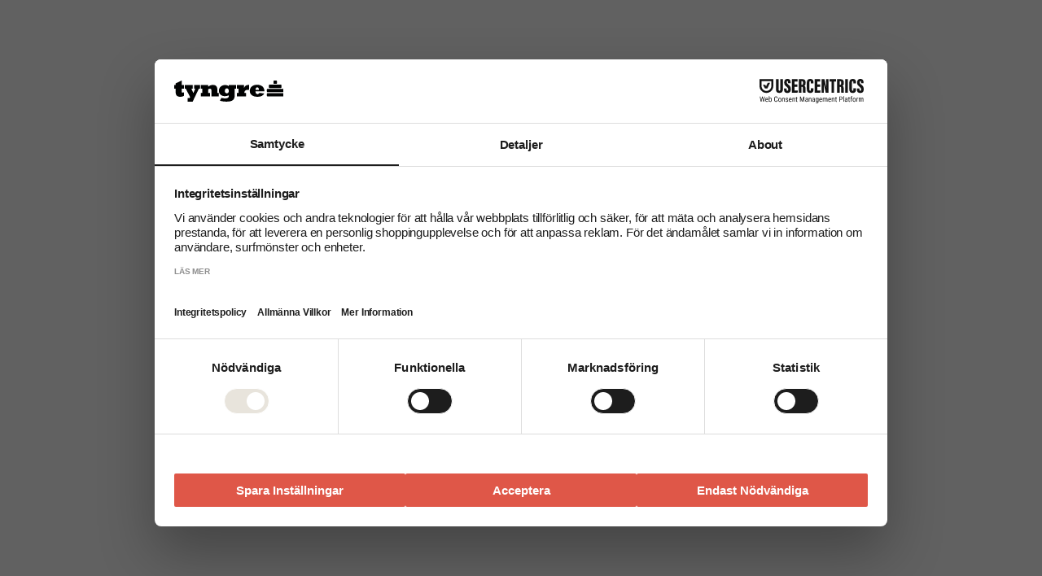

--- FILE ---
content_type: text/html; charset=utf-8
request_url: https://tyngre.se/artiklar/ovrigt/infor-em-i-bankpress-emil-lundgren
body_size: 107904
content:
<!DOCTYPE html><html lang="en"><head><meta charSet="utf-8"/><meta name="viewport" content="width=device-width, initial-scale=1, maximum-scale=1, user-scalable=0"/><meta name="google-site-verification" content="brGYxH3X3tMHQzC6YGQsbPh7qp_mm2VmsSUBSGA1KMU"/><title>Inför EM i bänkpress: Emil Lundgren | Artikel</title><meta name="description" content="EM i Klassisk bänkpress avgörs den 2-4 augusti. Josef möter upp det svenska landslaget för att kolla läget. Idag möter vi Emil Lundgren."/><meta name="og:description" content="EM i Klassisk bänkpress avgörs den 2-4 augusti. Josef möter upp det svenska landslaget för att kolla läget. Idag möter vi Emil Lundgren."/><meta name="og:image" content="https://cdn.sanity.io/images/fbgp6g6y/production/eb1d313d5453437c246225a097707173813d4eaf-1024x678.jpg"/><meta name="robots" content="noindex,nofollow"/><meta property="og:url" content="https:/tyngre.se/artiklar/ovrigt/infor-em-i-bankpress-emil-lundgren"/><link rel="canonical" href="https://tyngre.se/artiklar/ovrigt/infor-em-i-bankpress-emil-lundgren"/><script type="application/ld+json">{"@context":"https://schema.org/","@type":"Article","author":{"@type":"Person","name":"Tyngre"},"datePublished":"2022-07-11","headline":"Inför EM i bänkpress: Emil Lundgren","description":"EM i Klassisk bänkpress avgörs den 2-4 augusti. Josef möter upp det svenska landslaget för att kolla läget. Idag möter vi Emil Lundgren.","image":"https://cdn.sanity.io/images/fbgp6g6y/production/eb1d313d5453437c246225a097707173813d4eaf-1024x678.jpg","keywords":"em i bänkpress 2022, podcast, tyngre bänkpress","genre":{"slug":"ovrigt","title":"Övrigt"}}</script><link rel="preload" as="image" href="https://cdn.sanity.io/images/fbgp6g6y/production/2d4dc84481caf736e3ffcafcdb97edbdebb9a773-1000x1000.png?w=1500&amp;auto=format" media="(min-width:900px)"/><link rel="preload" as="image" href="https://cdn.sanity.io/images/fbgp6g6y/production/2d4dc84481caf736e3ffcafcdb97edbdebb9a773-1000x1000.png?w=500&amp;auto=format" media="(min-width:600px) and (max-width:899.95px)"/><link rel="preload" as="image" href="https://cdn.sanity.io/images/fbgp6g6y/production/2d4dc84481caf736e3ffcafcdb97edbdebb9a773-1000x1000.png?w=390&amp;auto=format&amp;dpr=2" media="(min-width:0px) and (max-width:599.95px)"/><link rel="preload" as="image" href="https://cdn.sanity.io/images/fbgp6g6y/production/eb1d313d5453437c246225a097707173813d4eaf-1024x678.jpg?w=1500&amp;auto=format" media="(min-width:900px)"/><link rel="preload" as="image" href="https://cdn.sanity.io/images/fbgp6g6y/production/eb1d313d5453437c246225a097707173813d4eaf-1024x678.jpg?w=500&amp;auto=format" media="(min-width:600px) and (max-width:899.95px)"/><link rel="preload" as="image" href="https://cdn.sanity.io/images/fbgp6g6y/production/eb1d313d5453437c246225a097707173813d4eaf-1024x678.jpg?w=390&amp;auto=format&amp;dpr=2" media="(min-width:0px) and (max-width:599.95px)"/><link rel="preload" as="image" href="https://cdn.sanity.io/images/fbgp6g6y/production/bb9ed206ac9f39fb921bba14340d55a781c65d27-1000x1340.png?w=1500&amp;auto=format" media="(min-width:900px)"/><link rel="preload" as="image" href="https://cdn.sanity.io/images/fbgp6g6y/production/bb9ed206ac9f39fb921bba14340d55a781c65d27-1000x1340.png?w=500&amp;auto=format" media="(min-width:600px) and (max-width:899.95px)"/><link rel="preload" as="image" href="https://cdn.sanity.io/images/fbgp6g6y/production/bb9ed206ac9f39fb921bba14340d55a781c65d27-1000x1340.png?w=390&amp;auto=format&amp;dpr=2" media="(min-width:0px) and (max-width:599.95px)"/><link rel="preload" as="image" href="https://cdn.sanity.io/images/fbgp6g6y/production/4e00a52c7830c8d3a87252942d99c1a5c51e793b-1254x836.jpg?w=1500&amp;auto=format" media="(min-width:900px)"/><link rel="preload" as="image" href="https://cdn.sanity.io/images/fbgp6g6y/production/4e00a52c7830c8d3a87252942d99c1a5c51e793b-1254x836.jpg?w=500&amp;auto=format" media="(min-width:600px) and (max-width:899.95px)"/><link rel="preload" as="image" href="https://cdn.sanity.io/images/fbgp6g6y/production/4e00a52c7830c8d3a87252942d99c1a5c51e793b-1254x836.jpg?w=390&amp;auto=format&amp;dpr=2" media="(min-width:0px) and (max-width:599.95px)"/><link rel="preload" as="image" href="https://cdn.sanity.io/images/fbgp6g6y/production/9ff94eab2657a7315743f52333428aef963a22a1-1080x720.png?w=1500&amp;auto=format" media="(min-width:900px)"/><link rel="preload" as="image" href="https://cdn.sanity.io/images/fbgp6g6y/production/9ff94eab2657a7315743f52333428aef963a22a1-1080x720.png?w=500&amp;auto=format" media="(min-width:600px) and (max-width:899.95px)"/><link rel="preload" as="image" href="https://cdn.sanity.io/images/fbgp6g6y/production/9ff94eab2657a7315743f52333428aef963a22a1-1080x720.png?w=390&amp;auto=format&amp;dpr=2" media="(min-width:0px) and (max-width:599.95px)"/><link rel="preload" as="image" href="https://cdn.sanity.io/images/fbgp6g6y/production/ffa68e29f53cb8a0e1bee23ef56a28553ea5249a-1254x836.jpg?w=1500&amp;auto=format" media="(min-width:900px)"/><link rel="preload" as="image" href="https://cdn.sanity.io/images/fbgp6g6y/production/ffa68e29f53cb8a0e1bee23ef56a28553ea5249a-1254x836.jpg?w=500&amp;auto=format" media="(min-width:600px) and (max-width:899.95px)"/><link rel="preload" as="image" href="https://cdn.sanity.io/images/fbgp6g6y/production/ffa68e29f53cb8a0e1bee23ef56a28553ea5249a-1254x836.jpg?w=390&amp;auto=format&amp;dpr=2" media="(min-width:0px) and (max-width:599.95px)"/><link rel="preload" as="image" href="https://cdn.sanity.io/images/fbgp6g6y/production/0ad64e2a74850bd0264b316c6819e859ab0166f8-1112x768.jpg?w=1500&amp;auto=format" media="(min-width:900px)"/><link rel="preload" as="image" href="https://cdn.sanity.io/images/fbgp6g6y/production/0ad64e2a74850bd0264b316c6819e859ab0166f8-1112x768.jpg?w=500&amp;auto=format" media="(min-width:600px) and (max-width:899.95px)"/><link rel="preload" as="image" href="https://cdn.sanity.io/images/fbgp6g6y/production/0ad64e2a74850bd0264b316c6819e859ab0166f8-1112x768.jpg?w=390&amp;auto=format&amp;dpr=2" media="(min-width:0px) and (max-width:599.95px)"/><link rel="preload" as="image" href="https://cdn.sanity.io/images/fbgp6g6y/production/5df227cdff92c4160bfc5be8acf9c0c9676ea8f4-1024x683.jpg?w=1500&amp;auto=format" media="(min-width:900px)"/><link rel="preload" as="image" href="https://cdn.sanity.io/images/fbgp6g6y/production/5df227cdff92c4160bfc5be8acf9c0c9676ea8f4-1024x683.jpg?w=500&amp;auto=format" media="(min-width:600px) and (max-width:899.95px)"/><link rel="preload" as="image" href="https://cdn.sanity.io/images/fbgp6g6y/production/5df227cdff92c4160bfc5be8acf9c0c9676ea8f4-1024x683.jpg?w=390&amp;auto=format&amp;dpr=2" media="(min-width:0px) and (max-width:599.95px)"/><link rel="preload" as="image" href="https://cdn.sanity.io/images/fbgp6g6y/production/e9996e53192ac3849a9551a538bcb7036aa0166a-1800x894.png?w=1500&amp;auto=format" media="(min-width:900px)"/><link rel="preload" as="image" href="https://cdn.sanity.io/images/fbgp6g6y/production/e9996e53192ac3849a9551a538bcb7036aa0166a-1800x894.png?w=500&amp;auto=format" media="(min-width:600px) and (max-width:899.95px)"/><link rel="preload" as="image" href="https://cdn.sanity.io/images/fbgp6g6y/production/e9996e53192ac3849a9551a538bcb7036aa0166a-1800x894.png?w=390&amp;auto=format&amp;dpr=2" media="(min-width:0px) and (max-width:599.95px)"/><link rel="preload" as="image" href="https://cdn.sanity.io/images/fbgp6g6y/production/58e3f5745700cb6d548469e7cd8bd7c2252ee93f-1366x768.jpg?w=1500&amp;auto=format" media="(min-width:900px)"/><link rel="preload" as="image" href="https://cdn.sanity.io/images/fbgp6g6y/production/58e3f5745700cb6d548469e7cd8bd7c2252ee93f-1366x768.jpg?w=500&amp;auto=format" media="(min-width:600px) and (max-width:899.95px)"/><link rel="preload" as="image" href="https://cdn.sanity.io/images/fbgp6g6y/production/58e3f5745700cb6d548469e7cd8bd7c2252ee93f-1366x768.jpg?w=390&amp;auto=format&amp;dpr=2" media="(min-width:0px) and (max-width:599.95px)"/><link rel="preload" as="image" href="https://cdn.sanity.io/images/fbgp6g6y/production/fc2e2464a8b56a097def6c392c224829f0f87050-1366x796.jpg?w=1500&amp;auto=format" media="(min-width:900px)"/><link rel="preload" as="image" href="https://cdn.sanity.io/images/fbgp6g6y/production/fc2e2464a8b56a097def6c392c224829f0f87050-1366x796.jpg?w=500&amp;auto=format" media="(min-width:600px) and (max-width:899.95px)"/><link rel="preload" as="image" href="https://cdn.sanity.io/images/fbgp6g6y/production/fc2e2464a8b56a097def6c392c224829f0f87050-1366x796.jpg?w=390&amp;auto=format&amp;dpr=2" media="(min-width:0px) and (max-width:599.95px)"/><link rel="preload" as="image" href="https://cdn.sanity.io/images/fbgp6g6y/production/b6dab5c68cf9c8f97e37f4407a51991f688b7149-1080x608.jpg?w=1500&amp;auto=format" media="(min-width:900px)"/><link rel="preload" as="image" href="https://cdn.sanity.io/images/fbgp6g6y/production/b6dab5c68cf9c8f97e37f4407a51991f688b7149-1080x608.jpg?w=500&amp;auto=format" media="(min-width:600px) and (max-width:899.95px)"/><link rel="preload" as="image" href="https://cdn.sanity.io/images/fbgp6g6y/production/b6dab5c68cf9c8f97e37f4407a51991f688b7149-1080x608.jpg?w=390&amp;auto=format&amp;dpr=2" media="(min-width:0px) and (max-width:599.95px)"/><link rel="preload" as="image" href="https://cdn.sanity.io/images/fbgp6g6y/production/98c2eebb6052a7fe4cd6f6f4c1d2d2541cb5fb3d-2048x1242.jpg?w=1500&amp;auto=format" media="(min-width:900px)"/><link rel="preload" as="image" href="https://cdn.sanity.io/images/fbgp6g6y/production/98c2eebb6052a7fe4cd6f6f4c1d2d2541cb5fb3d-2048x1242.jpg?w=500&amp;auto=format" media="(min-width:600px) and (max-width:899.95px)"/><link rel="preload" as="image" href="https://cdn.sanity.io/images/fbgp6g6y/production/98c2eebb6052a7fe4cd6f6f4c1d2d2541cb5fb3d-2048x1242.jpg?w=390&amp;auto=format&amp;dpr=2" media="(min-width:0px) and (max-width:599.95px)"/><link rel="preload" as="image" href="https://cdn.sanity.io/images/fbgp6g6y/production/e11e6250ce38bde2846475811a995af7bbc42034-1600x900.jpg?w=1500&amp;auto=format" media="(min-width:900px)"/><link rel="preload" as="image" href="https://cdn.sanity.io/images/fbgp6g6y/production/e11e6250ce38bde2846475811a995af7bbc42034-1600x900.jpg?w=500&amp;auto=format" media="(min-width:600px) and (max-width:899.95px)"/><link rel="preload" as="image" href="https://cdn.sanity.io/images/fbgp6g6y/production/e11e6250ce38bde2846475811a995af7bbc42034-1600x900.jpg?w=390&amp;auto=format&amp;dpr=2" media="(min-width:0px) and (max-width:599.95px)"/><link rel="preload" as="image" href="https://cdn.sanity.io/images/fbgp6g6y/production/f8f15b3f4c90296256747ce06c1e1d87e8f074cf-2000x1125.jpg?w=1500&amp;auto=format" media="(min-width:900px)"/><link rel="preload" as="image" href="https://cdn.sanity.io/images/fbgp6g6y/production/f8f15b3f4c90296256747ce06c1e1d87e8f074cf-2000x1125.jpg?w=500&amp;auto=format" media="(min-width:600px) and (max-width:899.95px)"/><link rel="preload" as="image" href="https://cdn.sanity.io/images/fbgp6g6y/production/f8f15b3f4c90296256747ce06c1e1d87e8f074cf-2000x1125.jpg?w=390&amp;auto=format&amp;dpr=2" media="(min-width:0px) and (max-width:599.95px)"/><link rel="preload" as="image" href="https://cdn.sanity.io/images/fbgp6g6y/production/04d51c3d3ede500bc2cc0c2ead0000d3a3ecf52b-1366x911.jpg?w=1500&amp;auto=format" media="(min-width:900px)"/><link rel="preload" as="image" href="https://cdn.sanity.io/images/fbgp6g6y/production/04d51c3d3ede500bc2cc0c2ead0000d3a3ecf52b-1366x911.jpg?w=500&amp;auto=format" media="(min-width:600px) and (max-width:899.95px)"/><link rel="preload" as="image" href="https://cdn.sanity.io/images/fbgp6g6y/production/04d51c3d3ede500bc2cc0c2ead0000d3a3ecf52b-1366x911.jpg?w=390&amp;auto=format&amp;dpr=2" media="(min-width:0px) and (max-width:599.95px)"/><link rel="preload" as="image" href="https://cdn.sanity.io/images/fbgp6g6y/production/54ef72b4602fd9915435f18bb1d949b017ede986-1561x1264.jpg?w=1500&amp;auto=format" media="(min-width:900px)"/><link rel="preload" as="image" href="https://cdn.sanity.io/images/fbgp6g6y/production/54ef72b4602fd9915435f18bb1d949b017ede986-1561x1264.jpg?w=500&amp;auto=format" media="(min-width:600px) and (max-width:899.95px)"/><link rel="preload" as="image" href="https://cdn.sanity.io/images/fbgp6g6y/production/54ef72b4602fd9915435f18bb1d949b017ede986-1561x1264.jpg?w=390&amp;auto=format&amp;dpr=2" media="(min-width:0px) and (max-width:599.95px)"/><link rel="preload" as="image" href="https://cdn.sanity.io/images/fbgp6g6y/production/f321e86cbc8846593f92c422e5a7fc974997b911-3840x1855.jpg?w=1500&amp;auto=format" media="(min-width:900px)"/><link rel="preload" as="image" href="https://cdn.sanity.io/images/fbgp6g6y/production/f321e86cbc8846593f92c422e5a7fc974997b911-3840x1855.jpg?w=500&amp;auto=format" media="(min-width:600px) and (max-width:899.95px)"/><link rel="preload" as="image" href="https://cdn.sanity.io/images/fbgp6g6y/production/f321e86cbc8846593f92c422e5a7fc974997b911-3840x1855.jpg?w=390&amp;auto=format&amp;dpr=2" media="(min-width:0px) and (max-width:599.95px)"/><link rel="preload" as="image" href="https://cdn.sanity.io/images/fbgp6g6y/production/7bd11ef312d5fa9457ce7c9aa480a3de90a3f9ea-1300x1063.jpg?w=1500&amp;auto=format" media="(min-width:900px)"/><link rel="preload" as="image" href="https://cdn.sanity.io/images/fbgp6g6y/production/7bd11ef312d5fa9457ce7c9aa480a3de90a3f9ea-1300x1063.jpg?w=500&amp;auto=format" media="(min-width:600px) and (max-width:899.95px)"/><link rel="preload" as="image" href="https://cdn.sanity.io/images/fbgp6g6y/production/7bd11ef312d5fa9457ce7c9aa480a3de90a3f9ea-1300x1063.jpg?w=390&amp;auto=format&amp;dpr=2" media="(min-width:0px) and (max-width:599.95px)"/><link rel="preload" as="image" href="https://cdn.sanity.io/images/fbgp6g6y/production/7bb012e9fbd6754dc2ab22b8a2de04fd78d54d67-1024x535.jpg?w=1500&amp;auto=format" media="(min-width:900px)"/><link rel="preload" as="image" href="https://cdn.sanity.io/images/fbgp6g6y/production/7bb012e9fbd6754dc2ab22b8a2de04fd78d54d67-1024x535.jpg?w=500&amp;auto=format" media="(min-width:600px) and (max-width:899.95px)"/><link rel="preload" as="image" href="https://cdn.sanity.io/images/fbgp6g6y/production/7bb012e9fbd6754dc2ab22b8a2de04fd78d54d67-1024x535.jpg?w=390&amp;auto=format&amp;dpr=2" media="(min-width:0px) and (max-width:599.95px)"/><link rel="preload" as="image" href="https://cdn.sanity.io/images/fbgp6g6y/production/88dd58a127fcb18717c4d9316b511735458bcb53-550x350.jpg?w=1500&amp;auto=format" media="(min-width:900px)"/><link rel="preload" as="image" href="https://cdn.sanity.io/images/fbgp6g6y/production/88dd58a127fcb18717c4d9316b511735458bcb53-550x350.jpg?w=500&amp;auto=format" media="(min-width:600px) and (max-width:899.95px)"/><link rel="preload" as="image" href="https://cdn.sanity.io/images/fbgp6g6y/production/88dd58a127fcb18717c4d9316b511735458bcb53-550x350.jpg?w=390&amp;auto=format&amp;dpr=2" media="(min-width:0px) and (max-width:599.95px)"/><link rel="preload" as="image" href="https://cdn.sanity.io/images/fbgp6g6y/production/d0202cb278e4d4e0ff5b2d24f56f83b09586375e-2048x1290.jpg?w=1500&amp;auto=format" media="(min-width:900px)"/><link rel="preload" as="image" href="https://cdn.sanity.io/images/fbgp6g6y/production/d0202cb278e4d4e0ff5b2d24f56f83b09586375e-2048x1290.jpg?w=500&amp;auto=format" media="(min-width:600px) and (max-width:899.95px)"/><link rel="preload" as="image" href="https://cdn.sanity.io/images/fbgp6g6y/production/d0202cb278e4d4e0ff5b2d24f56f83b09586375e-2048x1290.jpg?w=390&amp;auto=format&amp;dpr=2" media="(min-width:0px) and (max-width:599.95px)"/><link rel="preload" as="image" href="https://cdn.sanity.io/images/fbgp6g6y/production/b5e5ce5aeb30d1dc8a88b87e6096e25a360e9f2c-1946x1096.png?w=1500&amp;auto=format" media="(min-width:900px)"/><link rel="preload" as="image" href="https://cdn.sanity.io/images/fbgp6g6y/production/b5e5ce5aeb30d1dc8a88b87e6096e25a360e9f2c-1946x1096.png?w=500&amp;auto=format" media="(min-width:600px) and (max-width:899.95px)"/><link rel="preload" as="image" href="https://cdn.sanity.io/images/fbgp6g6y/production/b5e5ce5aeb30d1dc8a88b87e6096e25a360e9f2c-1946x1096.png?w=390&amp;auto=format&amp;dpr=2" media="(min-width:0px) and (max-width:599.95px)"/><link rel="preload" as="image" href="https://cdn.sanity.io/images/fbgp6g6y/production/34383ab8f18773fce00bdd7cd9d3b50143e1b13e-1096x922.jpg?w=1500&amp;auto=format" media="(min-width:900px)"/><link rel="preload" as="image" href="https://cdn.sanity.io/images/fbgp6g6y/production/34383ab8f18773fce00bdd7cd9d3b50143e1b13e-1096x922.jpg?w=500&amp;auto=format" media="(min-width:600px) and (max-width:899.95px)"/><link rel="preload" as="image" href="https://cdn.sanity.io/images/fbgp6g6y/production/34383ab8f18773fce00bdd7cd9d3b50143e1b13e-1096x922.jpg?w=390&amp;auto=format&amp;dpr=2" media="(min-width:0px) and (max-width:599.95px)"/><link rel="preload" as="image" href="https://cdn.sanity.io/images/fbgp6g6y/production/26b1637a7b69cd29be1db9bfaa729a79bb2d92f5-1366x521.jpg?w=1500&amp;auto=format" media="(min-width:900px)"/><link rel="preload" as="image" href="https://cdn.sanity.io/images/fbgp6g6y/production/26b1637a7b69cd29be1db9bfaa729a79bb2d92f5-1366x521.jpg?w=500&amp;auto=format" media="(min-width:600px) and (max-width:899.95px)"/><link rel="preload" as="image" href="https://cdn.sanity.io/images/fbgp6g6y/production/26b1637a7b69cd29be1db9bfaa729a79bb2d92f5-1366x521.jpg?w=390&amp;auto=format&amp;dpr=2" media="(min-width:0px) and (max-width:599.95px)"/><link rel="preload" as="image" href="https://cdn.sanity.io/images/fbgp6g6y/production/8a5b60bf2d4935d3bdb93aba5a63b661938571d7-1366x1025.jpg?w=1500&amp;auto=format" media="(min-width:900px)"/><link rel="preload" as="image" href="https://cdn.sanity.io/images/fbgp6g6y/production/8a5b60bf2d4935d3bdb93aba5a63b661938571d7-1366x1025.jpg?w=500&amp;auto=format" media="(min-width:600px) and (max-width:899.95px)"/><link rel="preload" as="image" href="https://cdn.sanity.io/images/fbgp6g6y/production/8a5b60bf2d4935d3bdb93aba5a63b661938571d7-1366x1025.jpg?w=390&amp;auto=format&amp;dpr=2" media="(min-width:0px) and (max-width:599.95px)"/><link rel="preload" as="image" href="https://cdn.sanity.io/images/fbgp6g6y/production/29602e1ebc4406583566288c6d83b3b63004efcd-1366x911.jpg?w=1500&amp;auto=format" media="(min-width:900px)"/><link rel="preload" as="image" href="https://cdn.sanity.io/images/fbgp6g6y/production/29602e1ebc4406583566288c6d83b3b63004efcd-1366x911.jpg?w=500&amp;auto=format" media="(min-width:600px) and (max-width:899.95px)"/><link rel="preload" as="image" href="https://cdn.sanity.io/images/fbgp6g6y/production/29602e1ebc4406583566288c6d83b3b63004efcd-1366x911.jpg?w=390&amp;auto=format&amp;dpr=2" media="(min-width:0px) and (max-width:599.95px)"/><link rel="preload" as="image" href="https://cdn.sanity.io/images/fbgp6g6y/production/8e66ab4d73a8aa691ac0e598e18ca5137b636c4c-1128x768.jpg?w=1500&amp;auto=format" media="(min-width:900px)"/><link rel="preload" as="image" href="https://cdn.sanity.io/images/fbgp6g6y/production/8e66ab4d73a8aa691ac0e598e18ca5137b636c4c-1128x768.jpg?w=500&amp;auto=format" media="(min-width:600px) and (max-width:899.95px)"/><link rel="preload" as="image" href="https://cdn.sanity.io/images/fbgp6g6y/production/8e66ab4d73a8aa691ac0e598e18ca5137b636c4c-1128x768.jpg?w=390&amp;auto=format&amp;dpr=2" media="(min-width:0px) and (max-width:599.95px)"/><link rel="preload" as="image" href="https://cdn.sanity.io/images/fbgp6g6y/production/71dacbd34fc8a2e07aed938887a20213fa35a1f7-828x510.jpg?w=1500&amp;auto=format" media="(min-width:900px)"/><link rel="preload" as="image" href="https://cdn.sanity.io/images/fbgp6g6y/production/71dacbd34fc8a2e07aed938887a20213fa35a1f7-828x510.jpg?w=500&amp;auto=format" media="(min-width:600px) and (max-width:899.95px)"/><link rel="preload" as="image" href="https://cdn.sanity.io/images/fbgp6g6y/production/71dacbd34fc8a2e07aed938887a20213fa35a1f7-828x510.jpg?w=390&amp;auto=format&amp;dpr=2" media="(min-width:0px) and (max-width:599.95px)"/><link rel="preload" as="image" href="https://cdn.sanity.io/images/fbgp6g6y/production/4114f3007c7620ed07914457ef078767d74ff565-1131x636.jpg?w=1500&amp;auto=format" media="(min-width:900px)"/><link rel="preload" as="image" href="https://cdn.sanity.io/images/fbgp6g6y/production/4114f3007c7620ed07914457ef078767d74ff565-1131x636.jpg?w=500&amp;auto=format" media="(min-width:600px) and (max-width:899.95px)"/><link rel="preload" as="image" href="https://cdn.sanity.io/images/fbgp6g6y/production/4114f3007c7620ed07914457ef078767d74ff565-1131x636.jpg?w=390&amp;auto=format&amp;dpr=2" media="(min-width:0px) and (max-width:599.95px)"/><link rel="preload" as="image" href="https://cdn.sanity.io/images/fbgp6g6y/production/50ad0252f01261bf1b853c7090b8db046509751b-1366x521.jpg?w=1500&amp;auto=format" media="(min-width:900px)"/><link rel="preload" as="image" href="https://cdn.sanity.io/images/fbgp6g6y/production/50ad0252f01261bf1b853c7090b8db046509751b-1366x521.jpg?w=500&amp;auto=format" media="(min-width:600px) and (max-width:899.95px)"/><link rel="preload" as="image" href="https://cdn.sanity.io/images/fbgp6g6y/production/50ad0252f01261bf1b853c7090b8db046509751b-1366x521.jpg?w=390&amp;auto=format&amp;dpr=2" media="(min-width:0px) and (max-width:599.95px)"/><link rel="preload" as="image" href="https://cdn.sanity.io/images/fbgp6g6y/production/82fedbf51e63ac60e4d02b77361a516eec5eee3a-1689x950.jpg?w=1500&amp;auto=format" media="(min-width:900px)"/><link rel="preload" as="image" href="https://cdn.sanity.io/images/fbgp6g6y/production/82fedbf51e63ac60e4d02b77361a516eec5eee3a-1689x950.jpg?w=500&amp;auto=format" media="(min-width:600px) and (max-width:899.95px)"/><link rel="preload" as="image" href="https://cdn.sanity.io/images/fbgp6g6y/production/82fedbf51e63ac60e4d02b77361a516eec5eee3a-1689x950.jpg?w=390&amp;auto=format&amp;dpr=2" media="(min-width:0px) and (max-width:599.95px)"/><link rel="preload" as="image" href="https://cdn.sanity.io/images/fbgp6g6y/production/8d09191344906eb688d04c2274a4986ab76eb04a-2048x1343.jpg?w=1500&amp;auto=format" media="(min-width:900px)"/><link rel="preload" as="image" href="https://cdn.sanity.io/images/fbgp6g6y/production/8d09191344906eb688d04c2274a4986ab76eb04a-2048x1343.jpg?w=500&amp;auto=format" media="(min-width:600px) and (max-width:899.95px)"/><link rel="preload" as="image" href="https://cdn.sanity.io/images/fbgp6g6y/production/8d09191344906eb688d04c2274a4986ab76eb04a-2048x1343.jpg?w=390&amp;auto=format&amp;dpr=2" media="(min-width:0px) and (max-width:599.95px)"/><link rel="preload" as="image" href="https://cdn.sanity.io/images/fbgp6g6y/production/0505ff791d1b03679c70083fc4a860bc1768efb5-1366x618.jpg?w=1500&amp;auto=format" media="(min-width:900px)"/><link rel="preload" as="image" href="https://cdn.sanity.io/images/fbgp6g6y/production/0505ff791d1b03679c70083fc4a860bc1768efb5-1366x618.jpg?w=500&amp;auto=format" media="(min-width:600px) and (max-width:899.95px)"/><link rel="preload" as="image" href="https://cdn.sanity.io/images/fbgp6g6y/production/0505ff791d1b03679c70083fc4a860bc1768efb5-1366x618.jpg?w=390&amp;auto=format&amp;dpr=2" media="(min-width:0px) and (max-width:599.95px)"/><link rel="preload" as="image" href="https://cdn.sanity.io/images/fbgp6g6y/production/44597022980168db953ee11971f0170334031bb8-1055x621.jpg?w=1500&amp;auto=format" media="(min-width:900px)"/><link rel="preload" as="image" href="https://cdn.sanity.io/images/fbgp6g6y/production/44597022980168db953ee11971f0170334031bb8-1055x621.jpg?w=500&amp;auto=format" media="(min-width:600px) and (max-width:899.95px)"/><link rel="preload" as="image" href="https://cdn.sanity.io/images/fbgp6g6y/production/44597022980168db953ee11971f0170334031bb8-1055x621.jpg?w=390&amp;auto=format&amp;dpr=2" media="(min-width:0px) and (max-width:599.95px)"/><link rel="preload" as="image" href="https://cdn.sanity.io/images/fbgp6g6y/production/2a20ba640d51074db9178238ca0d85e98cb336d0-1600x817.jpg?w=1500&amp;auto=format" media="(min-width:900px)"/><link rel="preload" as="image" href="https://cdn.sanity.io/images/fbgp6g6y/production/2a20ba640d51074db9178238ca0d85e98cb336d0-1600x817.jpg?w=500&amp;auto=format" media="(min-width:600px) and (max-width:899.95px)"/><link rel="preload" as="image" href="https://cdn.sanity.io/images/fbgp6g6y/production/2a20ba640d51074db9178238ca0d85e98cb336d0-1600x817.jpg?w=390&amp;auto=format&amp;dpr=2" media="(min-width:0px) and (max-width:599.95px)"/><link rel="preload" as="image" href="https://cdn.sanity.io/images/fbgp6g6y/production/35341022bbc5787e915aaf099339c9469135d0f2-21x16.svg?auto=format"/><link rel="preload" as="image" href="https://cdn.sanity.io/images/fbgp6g6y/production/6689c53e5d9d3d81968b1f459f1190991b4678b6-34x12.svg?auto=format"/><link rel="preload" as="image" href="https://cdn.sanity.io/images/fbgp6g6y/production/e0f856e0f86277bba3ca5ab405a79918f7a13dc8-22x14.svg?auto=format"/><link rel="preload" as="image" href="https://cdn.sanity.io/images/fbgp6g6y/production/54a23e6cafd5bc10d49a882eea66a3cbf03b998a-34x14.svg?auto=format"/><link rel="preload" as="image" href="https://cdn.sanity.io/images/fbgp6g6y/production/51eb448585df9b45f0cb836ed456d78b5a7e15b5-45x14.svg?auto=format"/><meta name="next-head-count" content="124"/><link rel="apple-touch-icon" sizes="180x180" href="/apple-touch-icon.png"/><link rel="icon" type="image/png" sizes="32x32" href="/favicon-32x32.png"/><link rel="icon" type="image/png" sizes="16x16" href="/favicon-16x16.png"/><link rel="manifest" href="/site.webmanifest"/><link rel="preload" href="/fonts/untitled-sans-regular.woff2" as="font" type="font/woff2" crossorigin="anonymous"/><link rel="preload" href="/fonts/untitled-sans-bold.woff2" as="font" type="font/woff2" crossorigin="anonymous"/><link rel="stylesheet" data-href="https://use.typekit.net/ija4qfm.css"/><meta name="emotion-insertion-point" content=""/><script src="https://web.cmp.usercentrics.eu/modules/autoblocker.js" async=""></script><script id="usercentrics-cmp" src="https://web.cmp.usercentrics.eu/ui/loader.js" data-settings-id="gy6kNAHp00JugO" async=""></script><script type="text/javascript" src="//widget.trustpilot.com/bootstrap/v5/tp.widget.bootstrap.min.js" async=""></script><script type="module" src="https://gallery.cevoid.com/index.js" defer=""></script><script src="https://billetto.se/widget.js" defer=""></script><style data-emotion="css-global m39cv9">:root{--mui-shape-borderRadius:2px;--mui-shadows-0:none;--mui-shadows-1:0px 2px 1px -1px rgba(0,0,0,0.2),0px 1px 1px 0px rgba(0,0,0,0.14),0px 1px 3px 0px rgba(0,0,0,0.12);--mui-shadows-2:0px 3px 1px -2px rgba(0,0,0,0.2),0px 2px 2px 0px rgba(0,0,0,0.14),0px 1px 5px 0px rgba(0,0,0,0.12);--mui-shadows-3:0px 3px 3px -2px rgba(0,0,0,0.2),0px 3px 4px 0px rgba(0,0,0,0.14),0px 1px 8px 0px rgba(0,0,0,0.12);--mui-shadows-4:0px 2px 4px -1px rgba(0,0,0,0.2),0px 4px 5px 0px rgba(0,0,0,0.14),0px 1px 10px 0px rgba(0,0,0,0.12);--mui-shadows-5:0px 3px 5px -1px rgba(0,0,0,0.2),0px 5px 8px 0px rgba(0,0,0,0.14),0px 1px 14px 0px rgba(0,0,0,0.12);--mui-shadows-6:0px 3px 5px -1px rgba(0,0,0,0.2),0px 6px 10px 0px rgba(0,0,0,0.14),0px 1px 18px 0px rgba(0,0,0,0.12);--mui-shadows-7:0px 4px 5px -2px rgba(0,0,0,0.2),0px 7px 10px 1px rgba(0,0,0,0.14),0px 2px 16px 1px rgba(0,0,0,0.12);--mui-shadows-8:0px 5px 5px -3px rgba(0,0,0,0.2),0px 8px 10px 1px rgba(0,0,0,0.14),0px 3px 14px 2px rgba(0,0,0,0.12);--mui-shadows-9:0px 5px 6px -3px rgba(0,0,0,0.2),0px 9px 12px 1px rgba(0,0,0,0.14),0px 3px 16px 2px rgba(0,0,0,0.12);--mui-shadows-10:0px 6px 6px -3px rgba(0,0,0,0.2),0px 10px 14px 1px rgba(0,0,0,0.14),0px 4px 18px 3px rgba(0,0,0,0.12);--mui-shadows-11:0px 6px 7px -4px rgba(0,0,0,0.2),0px 11px 15px 1px rgba(0,0,0,0.14),0px 4px 20px 3px rgba(0,0,0,0.12);--mui-shadows-12:0px 7px 8px -4px rgba(0,0,0,0.2),0px 12px 17px 2px rgba(0,0,0,0.14),0px 5px 22px 4px rgba(0,0,0,0.12);--mui-shadows-13:0px 7px 8px -4px rgba(0,0,0,0.2),0px 13px 19px 2px rgba(0,0,0,0.14),0px 5px 24px 4px rgba(0,0,0,0.12);--mui-shadows-14:0px 7px 9px -4px rgba(0,0,0,0.2),0px 14px 21px 2px rgba(0,0,0,0.14),0px 5px 26px 4px rgba(0,0,0,0.12);--mui-shadows-15:0px 8px 9px -5px rgba(0,0,0,0.2),0px 15px 22px 2px rgba(0,0,0,0.14),0px 6px 28px 5px rgba(0,0,0,0.12);--mui-shadows-16:0px 8px 10px -5px rgba(0,0,0,0.2),0px 16px 24px 2px rgba(0,0,0,0.14),0px 6px 30px 5px rgba(0,0,0,0.12);--mui-shadows-17:0px 8px 11px -5px rgba(0,0,0,0.2),0px 17px 26px 2px rgba(0,0,0,0.14),0px 6px 32px 5px rgba(0,0,0,0.12);--mui-shadows-18:0px 9px 11px -5px rgba(0,0,0,0.2),0px 18px 28px 2px rgba(0,0,0,0.14),0px 7px 34px 6px rgba(0,0,0,0.12);--mui-shadows-19:0px 9px 12px -6px rgba(0,0,0,0.2),0px 19px 29px 2px rgba(0,0,0,0.14),0px 7px 36px 6px rgba(0,0,0,0.12);--mui-shadows-20:0px 10px 13px -6px rgba(0,0,0,0.2),0px 20px 31px 3px rgba(0,0,0,0.14),0px 8px 38px 7px rgba(0,0,0,0.12);--mui-shadows-21:0px 10px 13px -6px rgba(0,0,0,0.2),0px 21px 33px 3px rgba(0,0,0,0.14),0px 8px 40px 7px rgba(0,0,0,0.12);--mui-shadows-22:0px 10px 14px -6px rgba(0,0,0,0.2),0px 22px 35px 3px rgba(0,0,0,0.14),0px 8px 42px 7px rgba(0,0,0,0.12);--mui-shadows-23:0px 11px 14px -7px rgba(0,0,0,0.2),0px 23px 36px 3px rgba(0,0,0,0.14),0px 9px 44px 8px rgba(0,0,0,0.12);--mui-shadows-24:0px 11px 15px -7px rgba(0,0,0,0.2),0px 24px 38px 3px rgba(0,0,0,0.14),0px 9px 46px 8px rgba(0,0,0,0.12);--mui-zIndex-mobileStepper:1000;--mui-zIndex-fab:1050;--mui-zIndex-speedDial:1050;--mui-zIndex-appBar:1100;--mui-zIndex-drawer:1200;--mui-zIndex-modal:1300;--mui-zIndex-snackbar:1400;--mui-zIndex-tooltip:1500;}</style><style data-emotion="css-global 1cdjwtm">:root,[data-mui-color-scheme="light"]{--mui-palette-common-black:#1d1d1d;--mui-palette-common-white:#ffffff;--mui-palette-common-background:#fff;--mui-palette-common-onBackground:#000;--mui-palette-common-backgroundChannel:255 255 255;--mui-palette-common-onBackgroundChannel:0 0 0;--mui-palette-primary-main:#ea4a41;--mui-palette-primary-light:#ee6861;--mui-palette-primary-dark:#c33e36;--mui-palette-primary-contrastText:#ffffff;--mui-palette-primary-mainChannel:234 74 65;--mui-palette-primary-lightChannel:238 104 97;--mui-palette-primary-darkChannel:195 62 54;--mui-palette-primary-contrastTextChannel:255 255 255;--mui-palette-secondary-main:#1d1d1d;--mui-palette-secondary-light:#ee6861;--mui-palette-secondary-contrastText:#ffffff;--mui-palette-secondary-dark:rgb(20, 20, 20);--mui-palette-secondary-mainChannel:29 29 29;--mui-palette-secondary-lightChannel:238 104 97;--mui-palette-secondary-darkChannel:20 20 20;--mui-palette-secondary-contrastTextChannel:255 255 255;--mui-palette-tertiary-main:#e8e4db;--mui-palette-tertiary-light:#efece6;--mui-palette-tertiary-dark:#d1cdc5;--mui-palette-tertiary-contrastText:#1d1d1d;--mui-palette-tertiary-button-primary:#f8f7f4;--mui-palette-tertiary-mainChannel:232 228 219;--mui-palette-tertiary-lightChannel:239 236 230;--mui-palette-tertiary-darkChannel:209 205 197;--mui-palette-tertiary-contrastTextChannel:29 29 29;--mui-palette-quarternary-main:#ffffff;--mui-palette-quarternary-light:#ffffff;--mui-palette-quarternary-dark:#ffffff;--mui-palette-quarternary-contrastText:#1d1d1d;--mui-palette-quarternary-mainChannel:255 255 255;--mui-palette-quarternary-lightChannel:255 255 255;--mui-palette-quarternary-darkChannel:255 255 255;--mui-palette-quarternary-contrastTextChannel:29 29 29;--mui-palette-sale-main:#d32f2f;--mui-palette-sale-contrastText:#ffffff;--mui-palette-sale-mainChannel:211 47 47;--mui-palette-sale-contrastTextChannel:255 255 255;--mui-palette-error-main:#f44336;--mui-palette-error-contrastText:#1d1d1d;--mui-palette-error-light:rgb(246, 104, 94);--mui-palette-error-dark:rgb(170, 46, 37);--mui-palette-error-mainChannel:244 67 54;--mui-palette-error-lightChannel:246 104 94;--mui-palette-error-darkChannel:170 46 37;--mui-palette-error-contrastTextChannel:29 29 29;--mui-palette-warning-main:#ff9800;--mui-palette-warning-contrastText:#1d1d1d;--mui-palette-warning-light:rgb(255, 172, 51);--mui-palette-warning-dark:rgb(178, 106, 0);--mui-palette-warning-mainChannel:255 152 0;--mui-palette-warning-lightChannel:255 172 51;--mui-palette-warning-darkChannel:178 106 0;--mui-palette-warning-contrastTextChannel:29 29 29;--mui-palette-info-main:#546e7a;--mui-palette-info-light:#78909c;--mui-palette-info-dark:#37474f;--mui-palette-info-contrastText:#ffffff;--mui-palette-info-mainChannel:84 110 122;--mui-palette-info-lightChannel:120 144 156;--mui-palette-info-darkChannel:55 71 79;--mui-palette-info-contrastTextChannel:255 255 255;--mui-palette-success-main:#4caf50;--mui-palette-success-contrastText:#1d1d1d;--mui-palette-success-light:rgb(111, 191, 115);--mui-palette-success-dark:rgb(53, 122, 56);--mui-palette-success-mainChannel:76 175 80;--mui-palette-success-lightChannel:111 191 115;--mui-palette-success-darkChannel:53 122 56;--mui-palette-success-contrastTextChannel:29 29 29;--mui-palette-grey-50:#fafafa;--mui-palette-grey-100:#f5f5f5;--mui-palette-grey-200:#eeeeee;--mui-palette-grey-300:#e0e0e0;--mui-palette-grey-400:#bdbdbd;--mui-palette-grey-500:#9e9e9e;--mui-palette-grey-600:#757575;--mui-palette-grey-700:#616161;--mui-palette-grey-800:#424242;--mui-palette-grey-900:#212121;--mui-palette-grey-A100:#f5f5f5;--mui-palette-grey-A200:#eeeeee;--mui-palette-grey-A400:#bdbdbd;--mui-palette-grey-A700:#616161;--mui-palette-default-light:rgba(29, 29, 29, 0.85);--mui-palette-default-main:#1d1d1d;--mui-palette-default-dark:#1d1d1d;--mui-palette-default-contrastText:#ffffff;--mui-palette-default-mainChannel:29 29 29;--mui-palette-default-lightChannel:29 29 29;--mui-palette-default-darkChannel:29 29 29;--mui-palette-default-contrastTextChannel:255 255 255;--mui-palette-text-primary:#1d1d1d;--mui-palette-text-secondary:rgba(29, 29, 29, 0.64);--mui-palette-text-disabled:rgba(29, 29, 29, 0.32);--mui-palette-text-primaryChannel:29 29 29;--mui-palette-text-secondaryChannel:29 29 29;--mui-palette-divider:rgba(29, 29, 29, 0.12);--mui-palette-background-default:#ffffff;--mui-palette-background-paper:#fafafa;--mui-palette-background-defaultChannel:255 255 255;--mui-palette-action-active:rgba(29, 29, 29, 0.56);--mui-palette-action-hover:rgba(29, 29, 29, 0.08);--mui-palette-action-hoverOpacity:0.04;--mui-palette-action-selected:rgba(29, 29, 29, 0.16);--mui-palette-action-selectedOpacity:0.08;--mui-palette-action-disabled:rgba(29, 29, 29, 0.28);--mui-palette-action-disabledBackground:rgba(29, 29, 29, 0.12);--mui-palette-action-disabledOpacity:0.38;--mui-palette-action-focus:rgba(29, 29, 29, 0.12);--mui-palette-action-focusOpacity:0.12;--mui-palette-action-activatedOpacity:0.12;--mui-palette-action-activeChannel:29 29 29;--mui-palette-action-selectedChannel:29 29 29;--mui-palette-inverted-default-light:#ffffff;--mui-palette-inverted-default-main:rgba(255, 255, 255, 0.85);--mui-palette-inverted-default-dark:#ffffff;--mui-palette-inverted-default-contrastText:#1d1d1d;--mui-palette-inverted-text-secondary:rgba(255, 255, 255, 0.64);--mui-palette-inverted-text-primary:#ffffff;--mui-palette-inverted-text-disabled:rgba(255, 255, 255, 0.32);--mui-palette-inverted-divider:rgba(255, 255, 255, 0.2);--mui-palette-inverted-background-default:#1d1d1d;--mui-palette-inverted-background-paper:#212121;--mui-palette-inverted-action-active:rgba(255, 255, 255, 0.56);--mui-palette-inverted-action-hover:rgba(255, 255, 255, 0.08);--mui-palette-inverted-action-hoverOpacity:0.04;--mui-palette-inverted-action-selected:rgba(255, 255, 255, 0.16);--mui-palette-inverted-action-selectedOpacity:0.08;--mui-palette-inverted-action-disabled:rgba(255, 255, 255, 0.28);--mui-palette-inverted-action-disabledBackground:rgba(255, 255, 255, 0.12);--mui-palette-inverted-action-disabledOpacity:0.38;--mui-palette-inverted-action-focus:#ffffff;--mui-palette-inverted-action-focusOpacity:0.12;--mui-palette-inverted-action-activatedOpacity:0.12;--mui-palette-Alert-errorColor:rgb(98, 41, 37);--mui-palette-Alert-infoColor:rgb(48, 57, 62);--mui-palette-Alert-successColor:rgb(44, 76, 46);--mui-palette-Alert-warningColor:rgb(102, 68, 20);--mui-palette-Alert-errorFilledBg:var(--mui-palette-error-main, #f44336);--mui-palette-Alert-infoFilledBg:var(--mui-palette-info-main, #546e7a);--mui-palette-Alert-successFilledBg:var(--mui-palette-success-main, #4caf50);--mui-palette-Alert-warningFilledBg:var(--mui-palette-warning-main, #ff9800);--mui-palette-Alert-errorFilledColor:#fff;--mui-palette-Alert-infoFilledColor:#fff;--mui-palette-Alert-successFilledColor:rgba(0, 0, 0, 0.87);--mui-palette-Alert-warningFilledColor:rgba(0, 0, 0, 0.87);--mui-palette-Alert-errorStandardBg:rgb(254, 239, 238);--mui-palette-Alert-infoStandardBg:rgb(241, 243, 245);--mui-palette-Alert-successStandardBg:rgb(240, 248, 241);--mui-palette-Alert-warningStandardBg:rgb(255, 246, 234);--mui-palette-Alert-errorIconColor:var(--mui-palette-error-main, #f44336);--mui-palette-Alert-infoIconColor:var(--mui-palette-info-main, #546e7a);--mui-palette-Alert-successIconColor:var(--mui-palette-success-main, #4caf50);--mui-palette-Alert-warningIconColor:var(--mui-palette-warning-main, #ff9800);--mui-palette-AppBar-defaultBg:var(--mui-palette-grey-100, #f5f5f5);--mui-palette-Avatar-defaultBg:var(--mui-palette-grey-400, #bdbdbd);--mui-palette-Button-inheritContainedBg:var(--mui-palette-grey-300, #e0e0e0);--mui-palette-Button-inheritContainedHoverBg:var(--mui-palette-grey-A100, #f5f5f5);--mui-palette-Chip-defaultBorder:var(--mui-palette-grey-400, #bdbdbd);--mui-palette-Chip-defaultAvatarColor:var(--mui-palette-grey-700, #616161);--mui-palette-Chip-defaultIconColor:var(--mui-palette-grey-700, #616161);--mui-palette-FilledInput-bg:rgba(0, 0, 0, 0.06);--mui-palette-FilledInput-hoverBg:rgba(0, 0, 0, 0.09);--mui-palette-FilledInput-disabledBg:rgba(0, 0, 0, 0.12);--mui-palette-LinearProgress-primaryBg:rgb(247, 186, 182);--mui-palette-LinearProgress-secondaryBg:rgb(169, 169, 169);--mui-palette-LinearProgress-errorBg:rgb(250, 183, 178);--mui-palette-LinearProgress-infoBg:rgb(190, 199, 204);--mui-palette-LinearProgress-successBg:rgb(186, 224, 188);--mui-palette-LinearProgress-warningBg:rgb(255, 215, 158);--mui-palette-Skeleton-bg:rgba(var(--mui-palette-text-primaryChannel, undefined) / 0.11);--mui-palette-Slider-primaryTrack:rgb(247, 186, 182);--mui-palette-Slider-secondaryTrack:rgb(169, 169, 169);--mui-palette-Slider-errorTrack:rgb(250, 183, 178);--mui-palette-Slider-infoTrack:rgb(190, 199, 204);--mui-palette-Slider-successTrack:rgb(186, 224, 188);--mui-palette-Slider-warningTrack:rgb(255, 215, 158);--mui-palette-SnackbarContent-bg:#ffffff;--mui-palette-SnackbarContent-color:rgba(0, 0, 0, 0.87);--mui-palette-SpeedDialAction-fabHoverBg:#fafafa;--mui-palette-StepConnector-border:var(--mui-palette-grey-400, #bdbdbd);--mui-palette-StepContent-border:var(--mui-palette-grey-400, #bdbdbd);--mui-palette-Switch-defaultColor:var(--mui-palette-common-white, #ffffff);--mui-palette-Switch-defaultDisabledColor:var(--mui-palette-grey-100, #f5f5f5);--mui-palette-Switch-primaryDisabledColor:rgb(247, 186, 182);--mui-palette-Switch-secondaryDisabledColor:rgb(169, 169, 169);--mui-palette-Switch-errorDisabledColor:rgb(250, 183, 178);--mui-palette-Switch-infoDisabledColor:rgb(190, 199, 204);--mui-palette-Switch-successDisabledColor:rgb(186, 224, 188);--mui-palette-Switch-warningDisabledColor:rgb(255, 215, 158);--mui-palette-TableCell-border:rgba(227, 227, 227, 1);--mui-palette-Tooltip-bg:rgba(97, 97, 97, 0.92);--mui-palette-dividerChannel:29 29 29;--mui-opacity-inputPlaceholder:0.42;--mui-opacity-inputUnderline:0.42;--mui-opacity-switchTrackDisabled:0.12;--mui-opacity-switchTrack:0.38;}</style><style data-emotion="css-global 1tg7178">[data-mui-color-scheme="dark"]{--mui-palette-common-black:#1d1d1d;--mui-palette-common-white:#ffffff;--mui-palette-common-background:#000;--mui-palette-common-onBackground:#fff;--mui-palette-common-backgroundChannel:0 0 0;--mui-palette-common-onBackgroundChannel:255 255 255;--mui-palette-primary-main:#ea4a41;--mui-palette-primary-light:#ee6861;--mui-palette-primary-dark:#c33e36;--mui-palette-primary-contrastText:#ffffff;--mui-palette-primary-mainChannel:234 74 65;--mui-palette-primary-lightChannel:238 104 97;--mui-palette-primary-darkChannel:195 62 54;--mui-palette-primary-contrastTextChannel:255 255 255;--mui-palette-secondary-main:#1d1d1d;--mui-palette-secondary-light:#ee6861;--mui-palette-secondary-contrastText:#ffffff;--mui-palette-secondary-dark:rgb(20, 20, 20);--mui-palette-secondary-mainChannel:29 29 29;--mui-palette-secondary-lightChannel:238 104 97;--mui-palette-secondary-darkChannel:20 20 20;--mui-palette-secondary-contrastTextChannel:255 255 255;--mui-palette-tertiary-main:#e8e4db;--mui-palette-tertiary-light:#efece6;--mui-palette-tertiary-dark:#d1cdc5;--mui-palette-tertiary-contrastText:#1d1d1d;--mui-palette-tertiary-button-primary:#f8f7f4;--mui-palette-tertiary-mainChannel:232 228 219;--mui-palette-tertiary-lightChannel:239 236 230;--mui-palette-tertiary-darkChannel:209 205 197;--mui-palette-tertiary-contrastTextChannel:29 29 29;--mui-palette-quarternary-main:#ffffff;--mui-palette-quarternary-light:#ffffff;--mui-palette-quarternary-dark:#ffffff;--mui-palette-quarternary-contrastText:#1d1d1d;--mui-palette-quarternary-mainChannel:255 255 255;--mui-palette-quarternary-lightChannel:255 255 255;--mui-palette-quarternary-darkChannel:255 255 255;--mui-palette-quarternary-contrastTextChannel:29 29 29;--mui-palette-sale-main:#d32f2f;--mui-palette-sale-contrastText:#ffffff;--mui-palette-sale-mainChannel:211 47 47;--mui-palette-sale-contrastTextChannel:255 255 255;--mui-palette-error-main:#f44336;--mui-palette-error-contrastText:#1d1d1d;--mui-palette-error-light:rgb(246, 104, 94);--mui-palette-error-dark:rgb(170, 46, 37);--mui-palette-error-mainChannel:244 67 54;--mui-palette-error-lightChannel:246 104 94;--mui-palette-error-darkChannel:170 46 37;--mui-palette-error-contrastTextChannel:29 29 29;--mui-palette-warning-main:#ff9800;--mui-palette-warning-contrastText:#1d1d1d;--mui-palette-warning-light:rgb(255, 172, 51);--mui-palette-warning-dark:rgb(178, 106, 0);--mui-palette-warning-mainChannel:255 152 0;--mui-palette-warning-lightChannel:255 172 51;--mui-palette-warning-darkChannel:178 106 0;--mui-palette-warning-contrastTextChannel:29 29 29;--mui-palette-info-main:#546e7a;--mui-palette-info-light:#78909c;--mui-palette-info-dark:#37474f;--mui-palette-info-contrastText:#ffffff;--mui-palette-info-mainChannel:84 110 122;--mui-palette-info-lightChannel:120 144 156;--mui-palette-info-darkChannel:55 71 79;--mui-palette-info-contrastTextChannel:255 255 255;--mui-palette-success-main:#4caf50;--mui-palette-success-contrastText:#1d1d1d;--mui-palette-success-light:rgb(111, 191, 115);--mui-palette-success-dark:rgb(53, 122, 56);--mui-palette-success-mainChannel:76 175 80;--mui-palette-success-lightChannel:111 191 115;--mui-palette-success-darkChannel:53 122 56;--mui-palette-success-contrastTextChannel:29 29 29;--mui-palette-grey-50:#fafafa;--mui-palette-grey-100:#f5f5f5;--mui-palette-grey-200:#eeeeee;--mui-palette-grey-300:#e0e0e0;--mui-palette-grey-400:#bdbdbd;--mui-palette-grey-500:#9e9e9e;--mui-palette-grey-600:#757575;--mui-palette-grey-700:#616161;--mui-palette-grey-800:#424242;--mui-palette-grey-900:#212121;--mui-palette-grey-A100:#f5f5f5;--mui-palette-grey-A200:#eeeeee;--mui-palette-grey-A400:#bdbdbd;--mui-palette-grey-A700:#616161;--mui-palette-default-light:#ffffff;--mui-palette-default-main:rgba(255, 255, 255, 0.85);--mui-palette-default-dark:#ffffff;--mui-palette-default-contrastText:#1d1d1d;--mui-palette-default-mainChannel:255 255 255;--mui-palette-default-lightChannel:255 255 255;--mui-palette-default-darkChannel:255 255 255;--mui-palette-default-contrastTextChannel:29 29 29;--mui-palette-text-secondary:rgba(255, 255, 255, 0.64);--mui-palette-text-primary:#ffffff;--mui-palette-text-disabled:rgba(255, 255, 255, 0.32);--mui-palette-text-icon:rgba(255, 255, 255, 0.5);--mui-palette-text-primaryChannel:255 255 255;--mui-palette-text-secondaryChannel:255 255 255;--mui-palette-divider:rgba(255, 255, 255, 0.2);--mui-palette-background-default:#1d1d1d;--mui-palette-background-paper:#212121;--mui-palette-background-defaultChannel:29 29 29;--mui-palette-action-active:rgba(255, 255, 255, 0.56);--mui-palette-action-hover:rgba(255, 255, 255, 0.08);--mui-palette-action-hoverOpacity:0.04;--mui-palette-action-selected:rgba(255, 255, 255, 0.16);--mui-palette-action-selectedOpacity:0.08;--mui-palette-action-disabled:rgba(255, 255, 255, 0.28);--mui-palette-action-disabledBackground:rgba(255, 255, 255, 0.12);--mui-palette-action-disabledOpacity:0.38;--mui-palette-action-focus:#ffffff;--mui-palette-action-focusOpacity:0.12;--mui-palette-action-activatedOpacity:0.12;--mui-palette-action-activeChannel:255 255 255;--mui-palette-action-selectedChannel:255 255 255;--mui-palette-inverted-default-light:rgba(29, 29, 29, 0.85);--mui-palette-inverted-default-main:#1d1d1d;--mui-palette-inverted-default-dark:#1d1d1d;--mui-palette-inverted-default-contrastText:#ffffff;--mui-palette-inverted-text-primary:#1d1d1d;--mui-palette-inverted-text-secondary:rgba(29, 29, 29, 0.64);--mui-palette-inverted-text-disabled:rgba(29, 29, 29, 0.32);--mui-palette-inverted-divider:rgba(29, 29, 29, 0.12);--mui-palette-inverted-background-default:#ffffff;--mui-palette-inverted-background-paper:#fafafa;--mui-palette-inverted-action-active:rgba(29, 29, 29, 0.56);--mui-palette-inverted-action-hover:rgba(29, 29, 29, 0.08);--mui-palette-inverted-action-hoverOpacity:0.04;--mui-palette-inverted-action-selected:rgba(29, 29, 29, 0.16);--mui-palette-inverted-action-selectedOpacity:0.08;--mui-palette-inverted-action-disabled:rgba(29, 29, 29, 0.28);--mui-palette-inverted-action-disabledBackground:rgba(29, 29, 29, 0.12);--mui-palette-inverted-action-disabledOpacity:0.38;--mui-palette-inverted-action-focus:rgba(29, 29, 29, 0.12);--mui-palette-inverted-action-focusOpacity:0.12;--mui-palette-inverted-action-activatedOpacity:0.12;--mui-palette-Alert-errorColor:rgb(251, 194, 190);--mui-palette-Alert-infoColor:rgb(201, 210, 215);--mui-palette-Alert-successColor:rgb(197, 229, 199);--mui-palette-Alert-warningColor:rgb(255, 221, 173);--mui-palette-Alert-errorFilledBg:var(--mui-palette-error-dark, rgb(170, 46, 37));--mui-palette-Alert-infoFilledBg:var(--mui-palette-info-dark, #37474f);--mui-palette-Alert-successFilledBg:var(--mui-palette-success-dark, rgb(53, 122, 56));--mui-palette-Alert-warningFilledBg:var(--mui-palette-warning-dark, rgb(178, 106, 0));--mui-palette-Alert-errorFilledColor:#fff;--mui-palette-Alert-infoFilledColor:#fff;--mui-palette-Alert-successFilledColor:#fff;--mui-palette-Alert-warningFilledColor:#fff;--mui-palette-Alert-errorStandardBg:rgb(24, 10, 9);--mui-palette-Alert-infoStandardBg:rgb(11, 14, 15);--mui-palette-Alert-successStandardBg:rgb(11, 19, 11);--mui-palette-Alert-warningStandardBg:rgb(25, 17, 5);--mui-palette-Alert-errorIconColor:var(--mui-palette-error-main, #f44336);--mui-palette-Alert-infoIconColor:var(--mui-palette-info-main, #546e7a);--mui-palette-Alert-successIconColor:var(--mui-palette-success-main, #4caf50);--mui-palette-Alert-warningIconColor:var(--mui-palette-warning-main, #ff9800);--mui-palette-AppBar-defaultBg:var(--mui-palette-grey-900, #212121);--mui-palette-AppBar-darkBg:var(--mui-palette-background-paper, #212121);--mui-palette-AppBar-darkColor:var(--mui-palette-text-primary, #ffffff);--mui-palette-Avatar-defaultBg:var(--mui-palette-grey-600, #757575);--mui-palette-Button-inheritContainedBg:var(--mui-palette-grey-800, #424242);--mui-palette-Button-inheritContainedHoverBg:var(--mui-palette-grey-700, #616161);--mui-palette-Chip-defaultBorder:var(--mui-palette-grey-700, #616161);--mui-palette-Chip-defaultAvatarColor:var(--mui-palette-grey-300, #e0e0e0);--mui-palette-Chip-defaultIconColor:var(--mui-palette-grey-300, #e0e0e0);--mui-palette-FilledInput-bg:rgba(255, 255, 255, 0.09);--mui-palette-FilledInput-hoverBg:rgba(255, 255, 255, 0.13);--mui-palette-FilledInput-disabledBg:rgba(255, 255, 255, 0.12);--mui-palette-LinearProgress-primaryBg:rgb(117, 37, 32);--mui-palette-LinearProgress-secondaryBg:rgb(14, 14, 14);--mui-palette-LinearProgress-errorBg:rgb(122, 33, 27);--mui-palette-LinearProgress-infoBg:rgb(42, 55, 61);--mui-palette-LinearProgress-successBg:rgb(38, 87, 40);--mui-palette-LinearProgress-warningBg:rgb(127, 76, 0);--mui-palette-Skeleton-bg:rgba(var(--mui-palette-text-primaryChannel, undefined) / 0.13);--mui-palette-Slider-primaryTrack:rgb(117, 37, 32);--mui-palette-Slider-secondaryTrack:rgb(14, 14, 14);--mui-palette-Slider-errorTrack:rgb(122, 33, 27);--mui-palette-Slider-infoTrack:rgb(42, 55, 61);--mui-palette-Slider-successTrack:rgb(38, 87, 40);--mui-palette-Slider-warningTrack:rgb(127, 76, 0);--mui-palette-SnackbarContent-bg:#1d1d1d;--mui-palette-SnackbarContent-color:#fff;--mui-palette-SpeedDialAction-fabHoverBg:#212121;--mui-palette-StepConnector-border:var(--mui-palette-grey-600, #757575);--mui-palette-StepContent-border:var(--mui-palette-grey-600, #757575);--mui-palette-Switch-defaultColor:var(--mui-palette-grey-300, #e0e0e0);--mui-palette-Switch-defaultDisabledColor:var(--mui-palette-grey-600, #757575);--mui-palette-Switch-primaryDisabledColor:rgb(105, 33, 29);--mui-palette-Switch-secondaryDisabledColor:rgb(13, 13, 13);--mui-palette-Switch-errorDisabledColor:rgb(109, 30, 24);--mui-palette-Switch-infoDisabledColor:rgb(37, 49, 54);--mui-palette-Switch-successDisabledColor:rgb(34, 78, 36);--mui-palette-Switch-warningDisabledColor:rgb(114, 68, 0);--mui-palette-TableCell-border:rgba(81, 81, 81, 1);--mui-palette-Tooltip-bg:rgba(97, 97, 97, 0.92);--mui-palette-dividerChannel:255 255 255;--mui-opacity-inputPlaceholder:0.5;--mui-opacity-inputUnderline:0.7;--mui-opacity-switchTrackDisabled:0.2;--mui-opacity-switchTrack:0.3;--mui-overlays-1:linear-gradient(rgba(255 255 255 / 0.05), rgba(255 255 255 / 0.05));--mui-overlays-2:linear-gradient(rgba(255 255 255 / 0.07), rgba(255 255 255 / 0.07));--mui-overlays-3:linear-gradient(rgba(255 255 255 / 0.08), rgba(255 255 255 / 0.08));--mui-overlays-4:linear-gradient(rgba(255 255 255 / 0.09), rgba(255 255 255 / 0.09));--mui-overlays-5:linear-gradient(rgba(255 255 255 / 0.10), rgba(255 255 255 / 0.10));--mui-overlays-6:linear-gradient(rgba(255 255 255 / 0.11), rgba(255 255 255 / 0.11));--mui-overlays-7:linear-gradient(rgba(255 255 255 / 0.11), rgba(255 255 255 / 0.11));--mui-overlays-8:linear-gradient(rgba(255 255 255 / 0.12), rgba(255 255 255 / 0.12));--mui-overlays-9:linear-gradient(rgba(255 255 255 / 0.12), rgba(255 255 255 / 0.12));--mui-overlays-10:linear-gradient(rgba(255 255 255 / 0.13), rgba(255 255 255 / 0.13));--mui-overlays-11:linear-gradient(rgba(255 255 255 / 0.13), rgba(255 255 255 / 0.13));--mui-overlays-12:linear-gradient(rgba(255 255 255 / 0.14), rgba(255 255 255 / 0.14));--mui-overlays-13:linear-gradient(rgba(255 255 255 / 0.14), rgba(255 255 255 / 0.14));--mui-overlays-14:linear-gradient(rgba(255 255 255 / 0.14), rgba(255 255 255 / 0.14));--mui-overlays-15:linear-gradient(rgba(255 255 255 / 0.14), rgba(255 255 255 / 0.14));--mui-overlays-16:linear-gradient(rgba(255 255 255 / 0.15), rgba(255 255 255 / 0.15));--mui-overlays-17:linear-gradient(rgba(255 255 255 / 0.15), rgba(255 255 255 / 0.15));--mui-overlays-18:linear-gradient(rgba(255 255 255 / 0.15), rgba(255 255 255 / 0.15));--mui-overlays-19:linear-gradient(rgba(255 255 255 / 0.15), rgba(255 255 255 / 0.15));--mui-overlays-20:linear-gradient(rgba(255 255 255 / 0.16), rgba(255 255 255 / 0.16));--mui-overlays-21:linear-gradient(rgba(255 255 255 / 0.16), rgba(255 255 255 / 0.16));--mui-overlays-22:linear-gradient(rgba(255 255 255 / 0.16), rgba(255 255 255 / 0.16));--mui-overlays-23:linear-gradient(rgba(255 255 255 / 0.16), rgba(255 255 255 / 0.16));--mui-overlays-24:linear-gradient(rgba(255 255 255 / 0.16), rgba(255 255 255 / 0.16));}</style><style data-emotion="css-global 1eaoo5g">html{-webkit-font-smoothing:antialiased;-moz-osx-font-smoothing:grayscale;box-sizing:border-box;-webkit-text-size-adjust:100%;}*,*::before,*::after{box-sizing:inherit;}strong,b{font-weight:700;}body{margin:0;color:var(--mui-palette-text-primary);font-family:"Untitled Sans",sans-serif;font-weight:400;font-size:1rem;line-height:1.6;letter-spacing:-0.01em;background-color:var(--mui-palette-background-default);}@media (min-width: 0px){body{font-size:1rem;}}@media print{body{background-color:var(--mui-palette-common-white);}}body::backdrop{background-color:var(--mui-palette-background-default);}@font-face{font-family:'Untitled Sans';font-weight:400;font-display:swap;src:url('/fonts/untitled-sans-regular.woff2') format('woff2');}@font-face{font-family:'Untitled Sans';font-weight:700;font-display:swap;src:url('/fonts/untitled-sans-bold.woff2') format('woff2');}:root{--cia-spacing-base:8px;--cia-spacing-1:16px;--cia-spacing-2:24px;--cia-toolbar-dense-height:48px;--cia-toolbar-height:56px;--cia-toolbar-spacing:16px;--cia-header-toolbar-store-message-height:21px;--cia-header-toolbar-primary-height:56px;--cia-header-toolbar-secondary-height:22px;--cia-header-height:0px;--cia-search-bar-y:0px;--cia-section-spacing:max(32px, 40px);--cia-container-spacing:var(--cia-spacing-base);--cia-grid-column-count:6;--cia-grid-gap:var(--cia-spacing-1);--cia-grid-list-gap:4px;}@media (min-width:600px){:root{--cia-grid-column-count:12;--cia-grid-gap:var(--cia-spacing-base);--cia-container-spacing:var(--cia-spacing-1);--cia-grid-list-gap:var(--cia-spacing-base);}}@media (min-width:900px){:root{--cia-grid-gap:var(--cia-spacing-2);--cia-container-spacing:var(--cia-spacing-2);}}html{scroll-behavior:smooth;}iframe,img,input,select,textarea{height:auto;max-width:100%;}ol ol,ol ul,ul ol,ul ul{margin:0;}nav ol,nav ul{list-style:none;padding:0;margin:0;}svg:not([fill]){fill:currentColor;}[type="search"]::-webkit-search-cancel-button,[type="search"]::-webkit-search-decoration{-webkit-appearance:none;-webkit-appearance:none;-moz-appearance:none;-ms-appearance:none;appearance:none;}[id]{scroll-margin-top:var(--cia-header-height);}a{color:inherit;}</style><style data-emotion="css-global 1prfaxn">@-webkit-keyframes mui-auto-fill{from{display:block;}}@keyframes mui-auto-fill{from{display:block;}}@-webkit-keyframes mui-auto-fill-cancel{from{display:block;}}@keyframes mui-auto-fill-cancel{from{display:block;}}</style><style data-emotion="css zf0iqh 1eukawt 12hrlcx purzlq 1plaws4 dlb1v 15yzcr4 1judtu4 w5ctw5 e8vqkx 14jg8t1 cgf868 wzwf5p 1ggcb90 j7lamz 1ok7u5p 13usrf va5ktp 1rzb3uu okbbx6 18q4hp3 10z7ymf j5bo00 it0tqu bnu7vj 1car48p 4yt53s i5vf5h ftesmm n7wl5h bbem49 rsb9lx 1hanmzd 15uuxzv uqzgtb 15v3680 k62kit s8n8m8 ctxql5 1l7yso8 1sr1s2s q6fjwf 1821gv5 erenkr ep4hpl 15tezmq 12nwexu 1n2d3kc 163k1n4 tn06ae ohwg9z 1i27l4i 8ycfsh kdq82k 79elbk 1e4zn7p geos6f 2ke20e h0g7qc 5jp4uk 1i9plom a4hyti 1mq69jl 22wd8 8d8bgv r5oz7w 1dhfb00 1otc6or 1pxaerm 1s5bu7s v8zcqf tlriwv 3ze0d5 1x9v53d e83xeo ke7zsv ihdtdm 1gdjz5h 10ob04d 1qh3aj7 1upll6i q42nkh 1txjm15 1ontqvh rlzzfr 1iptdx1 130kh19 1n3fioo i87b1q gdxsgt 1bf01h3 9iijkm a0y2e3 hboir5 8atqhb uq4l7y 1uzmcsd wxo9se 1v01t2t ir5ymh lrfgo xbd4sk 1k3x8v3 1hal8ml yjsfm1 4xi79m 1mtw902 qd9adv dieubf 11elezh">.css-zf0iqh{display:-webkit-box;display:-webkit-flex;display:-ms-flexbox;display:flex;-webkit-flex-direction:column;-ms-flex-direction:column;flex-direction:column;min-height:100vh;}.css-1eukawt{display:-webkit-inline-box;display:-webkit-inline-flex;display:-ms-inline-flexbox;display:inline-flex;-webkit-align-items:center;-webkit-box-align:center;-ms-flex-align:center;align-items:center;-webkit-box-pack:center;-ms-flex-pack:center;-webkit-justify-content:center;justify-content:center;position:relative;box-sizing:border-box;-webkit-tap-highlight-color:transparent;background-color:transparent;outline:0;border:0;margin:0;border-radius:0;padding:0;cursor:pointer;-webkit-user-select:none;-moz-user-select:none;-ms-user-select:none;user-select:none;vertical-align:middle;-moz-appearance:none;-webkit-appearance:none;-webkit-text-decoration:none;text-decoration:none;color:inherit;font-family:"Untitled Sans",sans-serif;font-weight:400;font-size:0.75rem;line-height:1;text-transform:uppercase;letter-spacing:-0.01em;min-width:64px;padding:6px 16px;border-radius:var(--mui-shape-borderRadius);-webkit-transition:background-color 250ms cubic-bezier(0.4, 0, 0.2, 1) 0ms,box-shadow 250ms cubic-bezier(0.4, 0, 0.2, 1) 0ms,border-color 250ms cubic-bezier(0.4, 0, 0.2, 1) 0ms,color 250ms cubic-bezier(0.4, 0, 0.2, 1) 0ms;transition:background-color 250ms cubic-bezier(0.4, 0, 0.2, 1) 0ms,box-shadow 250ms cubic-bezier(0.4, 0, 0.2, 1) 0ms,border-color 250ms cubic-bezier(0.4, 0, 0.2, 1) 0ms,color 250ms cubic-bezier(0.4, 0, 0.2, 1) 0ms;box-shadow:var(--mui-shadows-2);box-shadow:none;padding:16px 24px;text-transform:unset;text-transform:unset;font-weight:bold;position:absolute;z-index:1101;top:-100px;left:0;}.css-1eukawt::-moz-focus-inner{border-style:none;}.css-1eukawt.Mui-disabled{pointer-events:none;cursor:default;}@media print{.css-1eukawt{-webkit-print-color-adjust:exact;color-adjust:exact;}}.css-1eukawt.Mui-focusVisible{outline:1px dotted #212121;}@media (-webkit-min-device-pixel-ratio: 0){.css-1eukawt.Mui-focusVisible{outline:5px auto -webkit-focus-ring-color;}}@media (min-width: 0px){.css-1eukawt{font-size:0.8125rem;}}.css-1eukawt:hover{-webkit-text-decoration:none;text-decoration:none;box-shadow:var(--mui-shadows-4);}.css-1eukawt:active{box-shadow:var(--mui-shadows-8);}.css-1eukawt.Mui-focusVisible{box-shadow:var(--mui-shadows-6);}.css-1eukawt.Mui-disabled{color:var(--mui-palette-action-disabled);box-shadow:var(--mui-shadows-0);background-color:var(--mui-palette-action-disabledBackground);}.css-1eukawt:hover{box-shadow:none;}.css-1eukawt.Mui-focusVisible{box-shadow:none;}.css-1eukawt:active{box-shadow:none;}.css-1eukawt.Mui-disabled{box-shadow:none;}.css-1eukawt:hover{background:none;}.css-1eukawt:focus{top:0;}.css-12hrlcx{background-color:var(--mui-palette-background-paper);color:var(--mui-palette-text-primary);-webkit-transition:box-shadow 300ms cubic-bezier(0.4, 0, 0.2, 1) 0ms;transition:box-shadow 300ms cubic-bezier(0.4, 0, 0.2, 1) 0ms;box-shadow:var(--mui-shadows-0);display:-webkit-box;display:-webkit-flex;display:-ms-flexbox;display:flex;-webkit-flex-direction:column;-ms-flex-direction:column;flex-direction:column;width:100%;box-sizing:border-box;-webkit-flex-shrink:0;-ms-flex-negative:0;flex-shrink:0;position:fixed;z-index:var(--mui-zIndex-appBar);top:0;left:auto;right:0;--AppBar-background:var(--mui-palette-AppBar-darkBg, var(--mui-palette-AppBar-defaultBg));--AppBar-color:var(--mui-palette-AppBar-darkColor, var(--mui-palette-text-primary));background-color:var(--AppBar-background);color:var(--AppBar-color);background-color:var(--mui-palette-background-default);color:var(--mui-palette-text-primary);padding-right:0!important;position:-webkit-sticky;position:sticky;inset:0;}@media print{.css-12hrlcx{position:absolute;}}@media (max-width:899.95px){.css-12hrlcx .CiaAppHeader-toolbarPushMobile{margin-left:auto;}}@media (min-width:900px){.css-12hrlcx .CiaAppHeader-toolbarPushDesktop{margin-left:auto;}}@media (max-width:899.95px){.css-12hrlcx .CiaAppHeader-hiddenOnMobile{display:none;}}@media (min-width:900px){.css-12hrlcx .CiaAppHeader-hiddenOnDesktop{display:none;}}.css-purzlq{position:relative;display:-webkit-box;display:-webkit-flex;display:-ms-flexbox;display:flex;-webkit-align-items:center;-webkit-box-align:center;-ms-flex-align:center;align-items:center;-webkit-box-pack:center;-ms-flex-pack:center;-webkit-justify-content:center;justify-content:center;height:var(--cia-header-toolbar-secondary-height);padding-inline:0 var(--cia-container-spacing);background-color:var(--mui-palette-common-black);color:var(--mui-palette-primary-contrastText);text-align:center;overflow-x:hidden;}.css-1plaws4{display:-webkit-box;display:-webkit-flex;display:-ms-flexbox;display:flex;gap:64px;}.css-dlb1v{font-family:"Untitled Sans",sans-serif;font-weight:400;font-size:0.875rem;line-height:1.4;letter-spacing:0em;display:-webkit-box;display:-webkit-flex;display:-ms-flexbox;display:flex;-webkit-align-items:center;-webkit-box-align:center;-ms-flex-align:center;align-items:center;gap:4px;}@media (min-width: 0px){.css-dlb1v{font-size:0.6875rem;}}.css-15yzcr4{-webkit-user-select:none;-moz-user-select:none;-ms-user-select:none;user-select:none;width:1em;height:1em;display:inline-block;fill:currentColor;-webkit-flex-shrink:0;-ms-flex-negative:0;flex-shrink:0;-webkit-transition:fill 200ms cubic-bezier(0.4, 0, 0.2, 1) 0ms;transition:fill 200ms cubic-bezier(0.4, 0, 0.2, 1) 0ms;font-size:inherit;height:auto;}.css-1judtu4{margin:0;line-height:1;white-space:nowrap;}.css-w5ctw5{display:-webkit-box;display:-webkit-flex;display:-ms-flexbox;display:flex;-webkit-align-items:center;-webkit-box-align:center;-ms-flex-align:center;align-items:center;height:var(--cia-header-toolbar-primary-height);padding-inline:var(--cia-container-spacing);background-color:#ea4a41;color:#ffffff;}.css-w5ctw5 button+button,.css-w5ctw5 button+a,.css-w5ctw5 a+button{margin-left:16px;}.css-e8vqkx{display:-webkit-inline-box;display:-webkit-inline-flex;display:-ms-inline-flexbox;display:inline-flex;-webkit-align-items:center;-webkit-box-align:center;-ms-flex-align:center;align-items:center;-webkit-box-pack:center;-ms-flex-pack:center;-webkit-justify-content:center;justify-content:center;position:relative;box-sizing:border-box;-webkit-tap-highlight-color:transparent;background-color:transparent;outline:0;border:0;margin:0;border-radius:0;padding:0;cursor:pointer;-webkit-user-select:none;-moz-user-select:none;-ms-user-select:none;user-select:none;vertical-align:middle;-moz-appearance:none;-webkit-appearance:none;-webkit-text-decoration:none;text-decoration:none;color:inherit;text-align:center;-webkit-flex:0 0 auto;-ms-flex:0 0 auto;flex:0 0 auto;font-size:1.5rem;padding:8px;border-radius:50%;overflow:visible;color:var(--mui-palette-action-active);-webkit-transition:background-color 150ms cubic-bezier(0.4, 0, 0.2, 1) 0ms;transition:background-color 150ms cubic-bezier(0.4, 0, 0.2, 1) 0ms;margin-left:-3px;color:inherit;padding:5px;font-size:1.125rem;border-radius:0;-webkit-transition:background-color 150ms cubic-bezier(0.3, 0, 0.4, 1) 0ms,color 150ms cubic-bezier(0.3, 0, 0.4, 1) 0ms;transition:background-color 150ms cubic-bezier(0.3, 0, 0.4, 1) 0ms,color 150ms cubic-bezier(0.3, 0, 0.4, 1) 0ms;margin-left:-5px;display:-webkit-box;display:-webkit-flex;display:-ms-flexbox;display:flex;}.css-e8vqkx::-moz-focus-inner{border-style:none;}.css-e8vqkx.Mui-disabled{pointer-events:none;cursor:default;}@media print{.css-e8vqkx{-webkit-print-color-adjust:exact;color-adjust:exact;}}.css-e8vqkx.Mui-focusVisible{outline:1px dotted #212121;}@media (-webkit-min-device-pixel-ratio: 0){.css-e8vqkx.Mui-focusVisible{outline:5px auto -webkit-focus-ring-color;}}.css-e8vqkx:hover{background-color:rgba(var(--mui-palette-action-activeChannel) / var(--mui-palette-action-hoverOpacity));}@media (hover: none){.css-e8vqkx:hover{background-color:transparent;}}.css-e8vqkx.Mui-disabled{background-color:transparent;color:var(--mui-palette-action-disabled);}.css-e8vqkx:hover{background-color:transparent;}.css-e8vqkx:hover{background-color:transparent;color:inherit;}.css-e8vqkx svg{font-size:22px;}@media (min-width:900px){.css-e8vqkx{display:none;}}.css-14jg8t1{-webkit-user-select:none;-moz-user-select:none;-ms-user-select:none;user-select:none;width:1em;height:1em;display:inline-block;fill:currentColor;-webkit-flex-shrink:0;-ms-flex-negative:0;flex-shrink:0;-webkit-transition:fill 200ms cubic-bezier(0.4, 0, 0.2, 1) 0ms;transition:fill 200ms cubic-bezier(0.4, 0, 0.2, 1) 0ms;font-size:1.5rem;height:auto;}.css-cgf868{display:-webkit-inline-box;display:-webkit-inline-flex;display:-ms-inline-flexbox;display:inline-flex;-webkit-align-items:center;-webkit-box-align:center;-ms-flex-align:center;align-items:center;-webkit-box-pack:center;-ms-flex-pack:center;-webkit-justify-content:center;justify-content:center;position:relative;box-sizing:border-box;-webkit-tap-highlight-color:transparent;background-color:transparent;outline:0;border:0;margin:0;border-radius:0;padding:0;cursor:pointer;-webkit-user-select:none;-moz-user-select:none;-ms-user-select:none;user-select:none;vertical-align:middle;-moz-appearance:none;-webkit-appearance:none;-webkit-text-decoration:none;text-decoration:none;color:inherit;text-align:center;-webkit-flex:0 0 auto;-ms-flex:0 0 auto;flex:0 0 auto;font-size:1.5rem;padding:8px;border-radius:50%;overflow:visible;color:var(--mui-palette-action-active);-webkit-transition:background-color 150ms cubic-bezier(0.4, 0, 0.2, 1) 0ms;transition:background-color 150ms cubic-bezier(0.4, 0, 0.2, 1) 0ms;color:inherit;padding:5px;font-size:1.125rem;border-radius:0;-webkit-transition:background-color 150ms cubic-bezier(0.3, 0, 0.4, 1) 0ms,color 150ms cubic-bezier(0.3, 0, 0.4, 1) 0ms;transition:background-color 150ms cubic-bezier(0.3, 0, 0.4, 1) 0ms,color 150ms cubic-bezier(0.3, 0, 0.4, 1) 0ms;display:-webkit-box;display:-webkit-flex;display:-ms-flexbox;display:flex;}.css-cgf868::-moz-focus-inner{border-style:none;}.css-cgf868.Mui-disabled{pointer-events:none;cursor:default;}@media print{.css-cgf868{-webkit-print-color-adjust:exact;color-adjust:exact;}}.css-cgf868.Mui-focusVisible{outline:1px dotted #212121;}@media (-webkit-min-device-pixel-ratio: 0){.css-cgf868.Mui-focusVisible{outline:5px auto -webkit-focus-ring-color;}}.css-cgf868:hover{background-color:rgba(var(--mui-palette-action-activeChannel) / var(--mui-palette-action-hoverOpacity));}@media (hover: none){.css-cgf868:hover{background-color:transparent;}}.css-cgf868.Mui-disabled{background-color:transparent;color:var(--mui-palette-action-disabled);}.css-cgf868:hover{background-color:transparent;}.css-cgf868:hover{background-color:transparent;color:inherit;}.css-cgf868 svg{font-size:22px;}@media (min-width:900px){.css-cgf868{display:none;}}.css-wzwf5p{display:-webkit-box;display:-webkit-flex;display:-ms-flexbox;display:flex;-webkit-align-items:center;-webkit-box-align:center;-ms-flex-align:center;align-items:center;}@media (max-width:899.95px){.css-wzwf5p{display:none;}.css-wzwf5p button+button{margin-left:0;}}.css-1ggcb90{display:-webkit-inline-box;display:-webkit-inline-flex;display:-ms-inline-flexbox;display:inline-flex;-webkit-align-items:center;-webkit-box-align:center;-ms-flex-align:center;align-items:center;-webkit-box-pack:center;-ms-flex-pack:center;-webkit-justify-content:center;justify-content:center;position:relative;box-sizing:border-box;-webkit-tap-highlight-color:transparent;background-color:transparent;outline:0;border:0;margin:0;border-radius:0;padding:0;cursor:pointer;-webkit-user-select:none;-moz-user-select:none;-ms-user-select:none;user-select:none;vertical-align:middle;-moz-appearance:none;-webkit-appearance:none;-webkit-text-decoration:none;text-decoration:none;color:inherit;margin:0;font-family:"Untitled Sans",sans-serif;font-weight:700;font-size:0.75rem;line-height:1.6;letter-spacing:-0.01em;color:var(--mui-palette-primary-contrastText);}.css-1ggcb90::-moz-focus-inner{border-style:none;}.css-1ggcb90.Mui-disabled{pointer-events:none;cursor:default;}@media print{.css-1ggcb90{-webkit-print-color-adjust:exact;color-adjust:exact;}}.css-1ggcb90.Mui-focusVisible{outline:1px dotted #212121;}@media (-webkit-min-device-pixel-ratio: 0){.css-1ggcb90.Mui-focusVisible{outline:5px auto -webkit-focus-ring-color;}}@media (min-width: 0px){.css-1ggcb90{font-size:0.8125rem;}}.css-j7lamz{position:absolute;left:50%;-webkit-transform:translateX(-50%);-moz-transform:translateX(-50%);-ms-transform:translateX(-50%);transform:translateX(-50%);color:#ffffff;}.css-j7lamz>svg{display:block;font-size:150px;}.css-1ok7u5p{display:-webkit-inline-box;display:-webkit-inline-flex;display:-ms-inline-flexbox;display:inline-flex;-webkit-align-items:center;-webkit-box-align:center;-ms-flex-align:center;align-items:center;-webkit-box-pack:center;-ms-flex-pack:center;-webkit-justify-content:center;justify-content:center;position:relative;box-sizing:border-box;-webkit-tap-highlight-color:transparent;background-color:transparent;outline:0;border:0;margin:0;border-radius:0;padding:0;cursor:pointer;-webkit-user-select:none;-moz-user-select:none;-ms-user-select:none;user-select:none;vertical-align:middle;-moz-appearance:none;-webkit-appearance:none;-webkit-text-decoration:none;text-decoration:none;color:inherit;text-align:center;-webkit-flex:0 0 auto;-ms-flex:0 0 auto;flex:0 0 auto;font-size:1.5rem;padding:8px;border-radius:50%;overflow:visible;color:var(--mui-palette-action-active);-webkit-transition:background-color 150ms cubic-bezier(0.4, 0, 0.2, 1) 0ms;transition:background-color 150ms cubic-bezier(0.4, 0, 0.2, 1) 0ms;color:inherit;padding:5px;font-size:1.125rem;border-radius:0;-webkit-transition:background-color 150ms cubic-bezier(0.3, 0, 0.4, 1) 0ms,color 150ms cubic-bezier(0.3, 0, 0.4, 1) 0ms;transition:background-color 150ms cubic-bezier(0.3, 0, 0.4, 1) 0ms,color 150ms cubic-bezier(0.3, 0, 0.4, 1) 0ms;display:none;}.css-1ok7u5p::-moz-focus-inner{border-style:none;}.css-1ok7u5p.Mui-disabled{pointer-events:none;cursor:default;}@media print{.css-1ok7u5p{-webkit-print-color-adjust:exact;color-adjust:exact;}}.css-1ok7u5p.Mui-focusVisible{outline:1px dotted #212121;}@media (-webkit-min-device-pixel-ratio: 0){.css-1ok7u5p.Mui-focusVisible{outline:5px auto -webkit-focus-ring-color;}}.css-1ok7u5p:hover{background-color:rgba(var(--mui-palette-action-activeChannel) / var(--mui-palette-action-hoverOpacity));}@media (hover: none){.css-1ok7u5p:hover{background-color:transparent;}}.css-1ok7u5p.Mui-disabled{background-color:transparent;color:var(--mui-palette-action-disabled);}.css-1ok7u5p:hover{background-color:transparent;}.css-1ok7u5p:hover{background-color:transparent;color:inherit;}.css-1ok7u5p svg{font-size:22px;}@media (min-width:900px){.css-1ok7u5p{display:-webkit-box;display:-webkit-flex;display:-ms-flexbox;display:flex;}}.css-13usrf{display:-webkit-inline-box;display:-webkit-inline-flex;display:-ms-inline-flexbox;display:inline-flex;-webkit-align-items:center;-webkit-box-align:center;-ms-flex-align:center;align-items:center;-webkit-box-pack:center;-ms-flex-pack:center;-webkit-justify-content:center;justify-content:center;position:relative;box-sizing:border-box;-webkit-tap-highlight-color:transparent;background-color:transparent;outline:0;border:0;margin:0;border-radius:0;padding:0;cursor:pointer;-webkit-user-select:none;-moz-user-select:none;-ms-user-select:none;user-select:none;vertical-align:middle;-moz-appearance:none;-webkit-appearance:none;-webkit-text-decoration:none;text-decoration:none;color:inherit;text-align:center;-webkit-flex:0 0 auto;-ms-flex:0 0 auto;flex:0 0 auto;font-size:1.5rem;padding:8px;border-radius:50%;overflow:visible;color:var(--mui-palette-action-active);-webkit-transition:background-color 150ms cubic-bezier(0.4, 0, 0.2, 1) 0ms;transition:background-color 150ms cubic-bezier(0.4, 0, 0.2, 1) 0ms;color:inherit;padding:5px;font-size:1.125rem;border-radius:0;-webkit-transition:background-color 150ms cubic-bezier(0.3, 0, 0.4, 1) 0ms,color 150ms cubic-bezier(0.3, 0, 0.4, 1) 0ms;transition:background-color 150ms cubic-bezier(0.3, 0, 0.4, 1) 0ms,color 150ms cubic-bezier(0.3, 0, 0.4, 1) 0ms;display:-webkit-box;display:-webkit-flex;display:-ms-flexbox;display:flex;}.css-13usrf::-moz-focus-inner{border-style:none;}.css-13usrf.Mui-disabled{pointer-events:none;cursor:default;}@media print{.css-13usrf{-webkit-print-color-adjust:exact;color-adjust:exact;}}.css-13usrf.Mui-focusVisible{outline:1px dotted #212121;}@media (-webkit-min-device-pixel-ratio: 0){.css-13usrf.Mui-focusVisible{outline:5px auto -webkit-focus-ring-color;}}.css-13usrf:hover{background-color:rgba(var(--mui-palette-action-activeChannel) / var(--mui-palette-action-hoverOpacity));}@media (hover: none){.css-13usrf:hover{background-color:transparent;}}.css-13usrf.Mui-disabled{background-color:transparent;color:var(--mui-palette-action-disabled);}.css-13usrf:hover{background-color:transparent;}.css-13usrf:hover{background-color:transparent;color:inherit;}.css-13usrf svg{font-size:22px;}@media (min-width:900px){.css-13usrf{display:-webkit-box;display:-webkit-flex;display:-ms-flexbox;display:flex;}}.css-va5ktp{display:-webkit-inline-box;display:-webkit-inline-flex;display:-ms-inline-flexbox;display:inline-flex;-webkit-align-items:center;-webkit-box-align:center;-ms-flex-align:center;align-items:center;-webkit-box-pack:center;-ms-flex-pack:center;-webkit-justify-content:center;justify-content:center;position:relative;box-sizing:border-box;-webkit-tap-highlight-color:transparent;background-color:transparent;outline:0;border:0;margin:0;border-radius:0;padding:0;cursor:pointer;-webkit-user-select:none;-moz-user-select:none;-ms-user-select:none;user-select:none;vertical-align:middle;-moz-appearance:none;-webkit-appearance:none;-webkit-text-decoration:none;text-decoration:none;color:inherit;text-align:center;-webkit-flex:0 0 auto;-ms-flex:0 0 auto;flex:0 0 auto;font-size:1.5rem;padding:8px;border-radius:50%;overflow:visible;color:var(--mui-palette-action-active);-webkit-transition:background-color 150ms cubic-bezier(0.4, 0, 0.2, 1) 0ms;transition:background-color 150ms cubic-bezier(0.4, 0, 0.2, 1) 0ms;margin-right:-3px;color:inherit;padding:5px;font-size:1.125rem;border-radius:0;-webkit-transition:background-color 150ms cubic-bezier(0.3, 0, 0.4, 1) 0ms,color 150ms cubic-bezier(0.3, 0, 0.4, 1) 0ms;transition:background-color 150ms cubic-bezier(0.3, 0, 0.4, 1) 0ms,color 150ms cubic-bezier(0.3, 0, 0.4, 1) 0ms;margin-right:-5px;display:-webkit-box;display:-webkit-flex;display:-ms-flexbox;display:flex;}.css-va5ktp::-moz-focus-inner{border-style:none;}.css-va5ktp.Mui-disabled{pointer-events:none;cursor:default;}@media print{.css-va5ktp{-webkit-print-color-adjust:exact;color-adjust:exact;}}.css-va5ktp.Mui-focusVisible{outline:1px dotted #212121;}@media (-webkit-min-device-pixel-ratio: 0){.css-va5ktp.Mui-focusVisible{outline:5px auto -webkit-focus-ring-color;}}.css-va5ktp:hover{background-color:rgba(var(--mui-palette-action-activeChannel) / var(--mui-palette-action-hoverOpacity));}@media (hover: none){.css-va5ktp:hover{background-color:transparent;}}.css-va5ktp.Mui-disabled{background-color:transparent;color:var(--mui-palette-action-disabled);}.css-va5ktp:hover{background-color:transparent;}.css-va5ktp:hover{background-color:transparent;color:inherit;}.css-va5ktp svg{font-size:22px;}@media (min-width:900px){.css-va5ktp{display:-webkit-box;display:-webkit-flex;display:-ms-flexbox;display:flex;}}.css-1rzb3uu{position:relative;display:-webkit-inline-box;display:-webkit-inline-flex;display:-ms-inline-flexbox;display:inline-flex;vertical-align:middle;-webkit-flex-shrink:0;-ms-flex-negative:0;flex-shrink:0;}.css-okbbx6{display:-webkit-box;display:-webkit-flex;display:-ms-flexbox;display:flex;-webkit-flex-direction:row;-ms-flex-direction:row;flex-direction:row;-webkit-box-flex-wrap:wrap;-webkit-flex-wrap:wrap;-ms-flex-wrap:wrap;flex-wrap:wrap;-webkit-box-pack:center;-ms-flex-pack:center;-webkit-justify-content:center;justify-content:center;-webkit-align-content:center;-ms-flex-line-pack:center;align-content:center;-webkit-align-items:center;-webkit-box-align:center;-ms-flex-align:center;align-items:center;position:absolute;box-sizing:border-box;font-family:"dharma-gothic-e",sans-serif;font-weight:500;font-size:0.75rem;min-width:20px;line-height:1;padding:0 6px;height:20px;border-radius:10px;z-index:1;-webkit-transition:-webkit-transform 195ms cubic-bezier(0.4, 0, 0.2, 1) 0ms;transition:transform 195ms cubic-bezier(0.4, 0, 0.2, 1) 0ms;background-color:var(--mui-palette-secondary-main);color:var(--mui-palette-secondary-contrastText);top:14%;right:14%;-webkit-transform:scale(1) translate(50%, -50%);-moz-transform:scale(1) translate(50%, -50%);-ms-transform:scale(1) translate(50%, -50%);transform:scale(1) translate(50%, -50%);transform-origin:100% 0%;min-width:16px;height:16px;border-radius:8px;font-size:9px;font-weight:400;line-height:1.2;padding:0;top:24%;right:20%;}.css-okbbx6.MuiBadge-invisible{-webkit-transform:scale(0) translate(50%, -50%);-moz-transform:scale(0) translate(50%, -50%);-ms-transform:scale(0) translate(50%, -50%);transform:scale(0) translate(50%, -50%);}.css-18q4hp3{-webkit-box-flex:1;-webkit-flex-grow:1;-ms-flex-positive:1;flex-grow:1;outline:0;}.css-10z7ymf{padding:var(--cia-section-spacing) var(--cia-container-spacing) 16px;display:-webkit-box;display:-webkit-flex;display:-ms-flexbox;display:flex;-webkit-flex-direction:column;-ms-flex-direction:column;flex-direction:column;gap:16px;background:linear-gradient(to bottom, var(--mui-palette-tertiary-light) 50%, var(--mui-palette-common-white));}.css-j5bo00{width:100%;margin-left:auto;box-sizing:border-box;margin-right:auto;display:block;padding-left:16px;padding-right:16px;padding:0px!important;display:-webkit-box;display:-webkit-flex;display:-ms-flexbox;display:flex;-webkit-flex-direction:column;-ms-flex-direction:column;flex-direction:column;gap:16px;width:100%;}@media (min-width:600px){.css-j5bo00{padding-left:24px;padding-right:24px;}}@media (min-width:1600px){.css-j5bo00{max-width:1600px;}}.css-it0tqu{display:-webkit-box;display:-webkit-flex;display:-ms-flexbox;display:flex;-webkit-flex-direction:column;-ms-flex-direction:column;flex-direction:column;gap:16px;}.css-it0tqu p{max-width:520px;}.css-bnu7vj{margin:0;font-family:"dharma-gothic-e",sans-serif;font-weight:800;font-size:4.5rem;line-height:0.9;letter-spacing:0em;text-transform:uppercase;text-transform:uppercase;}@media (min-width: 0px){.css-bnu7vj{font-size:3rem;}}@media (min-width: 600px){.css-bnu7vj{font-size:3.5rem;}}@media (min-width: 900px){.css-bnu7vj{font-size:4.5rem;}}@media (min-width: 1300px){.css-bnu7vj{font-size:5.5rem;}}@media (min-width: 1600px){.css-bnu7vj{font-size:6.5rem;}}.css-1car48p{margin:0;font-family:"Untitled Sans",sans-serif;font-weight:400;font-size:1rem;line-height:1.6;letter-spacing:-0.01em;}@media (min-width: 0px){.css-1car48p{font-size:1rem;}}.css-4yt53s{display:-webkit-box;display:-webkit-flex;display:-ms-flexbox;display:flex;-webkit-align-items:center;-webkit-box-align:center;-ms-flex-align:center;align-items:center;gap:12px;-webkit-text-decoration:none;text-decoration:none;}.css-i5vf5h{width:53px;border-radius:50%;overflow:hidden;}.css-ftesmm{display:block;width:100%;height:auto;object-fit:cover;aspect-ratio:1/1;}.css-ftesmm>img{display:block;width:100%;height:100%;object-fit:inherit;}.css-n7wl5h{margin:0;font-family:"Untitled Sans",sans-serif;font-weight:700;font-size:1.125rem;line-height:1.6;letter-spacing:-0.01em;}@media (min-width: 0px){.css-n7wl5h{font-size:1rem;}}.css-bbem49{display:block;width:100%;height:auto;object-fit:cover;aspect-ratio:1252/704;}.css-bbem49>img{display:block;width:100%;height:100%;object-fit:inherit;}.css-rsb9lx{padding:0 var(--cia-container-spacing) 32px;}@media (min-width:900px){.css-rsb9lx{padding:0 var(--cia-container-spacing) 40px;}}.css-1hanmzd{width:100%;margin-left:auto;box-sizing:border-box;margin-right:auto;display:block;padding-left:16px;padding-right:16px;padding:0px!important;display:-webkit-box;display:-webkit-flex;display:-ms-flexbox;display:flex;}@media (min-width:600px){.css-1hanmzd{padding-left:24px;padding-right:24px;}}@media (min-width:1600px){.css-1hanmzd{max-width:1600px;}}.css-15uuxzv{display:grid;grid-template-columns:repeat(var(--cia-grid-column-count), 1fr);gap:32px var(--cia-grid-gap);width:100%;}@media (min-width:600px){.css-15uuxzv{gap:40px var(--cia-grid-gap);}}.css-uqzgtb{grid-column:1/span calc(var(--cia-grid-column-count));}@media (min-width:600px){.css-uqzgtb{grid-column:1/span calc(var(--cia-grid-column-count) - 1);}}@media (min-width:900px){.css-uqzgtb{grid-column:1/span 3;}}.css-15v3680{display:-webkit-inline-box;display:-webkit-inline-flex;display:-ms-inline-flexbox;display:inline-flex;-webkit-align-items:center;-webkit-box-align:center;-ms-flex-align:center;align-items:center;-webkit-box-pack:center;-ms-flex-pack:center;-webkit-justify-content:center;justify-content:center;position:relative;box-sizing:border-box;-webkit-tap-highlight-color:transparent;background-color:transparent;outline:0;border:0;margin:0;border-radius:0;padding:0;cursor:pointer;-webkit-user-select:none;-moz-user-select:none;-ms-user-select:none;user-select:none;vertical-align:middle;-moz-appearance:none;-webkit-appearance:none;-webkit-text-decoration:none;text-decoration:none;color:inherit;max-width:100%;font-family:"dharma-gothic-e",sans-serif;font-size:0.8125rem;display:-webkit-inline-box;display:-webkit-inline-flex;display:-ms-inline-flexbox;display:inline-flex;-webkit-align-items:center;-webkit-box-align:center;-ms-flex-align:center;align-items:center;-webkit-box-pack:center;-ms-flex-pack:center;-webkit-justify-content:center;justify-content:center;height:32px;color:var(--mui-palette-text-primary);background-color:var(--mui-palette-action-selected);border-radius:16px;white-space:nowrap;-webkit-transition:background-color 300ms cubic-bezier(0.4, 0, 0.2, 1) 0ms,box-shadow 300ms cubic-bezier(0.4, 0, 0.2, 1) 0ms;transition:background-color 300ms cubic-bezier(0.4, 0, 0.2, 1) 0ms,box-shadow 300ms cubic-bezier(0.4, 0, 0.2, 1) 0ms;cursor:unset;outline:0;-webkit-text-decoration:none;text-decoration:none;border:0;padding:0;vertical-align:middle;box-sizing:border-box;-webkit-user-select:none;-moz-user-select:none;-ms-user-select:none;user-select:none;-webkit-tap-highlight-color:transparent;cursor:pointer;background-color:transparent;border:1px solid var(--mui-palette-Chip-defaultBorder);margin:0px 4px 4px 0px;}.css-15v3680::-moz-focus-inner{border-style:none;}.css-15v3680.Mui-disabled{pointer-events:none;cursor:default;}@media print{.css-15v3680{-webkit-print-color-adjust:exact;color-adjust:exact;}}.css-15v3680.Mui-focusVisible{outline:1px dotted #212121;}@media (-webkit-min-device-pixel-ratio: 0){.css-15v3680.Mui-focusVisible{outline:5px auto -webkit-focus-ring-color;}}.css-15v3680.Mui-disabled{opacity:var(--mui-palette-action-disabledOpacity);pointer-events:none;}.css-15v3680 .MuiChip-avatar{margin-left:5px;margin-right:-6px;width:24px;height:24px;color:var(--mui-palette-Chip-defaultAvatarColor);font-size:0.75rem;}.css-15v3680 .MuiChip-avatarColorPrimary{color:var(--mui-palette-primary-contrastText);background-color:var(--mui-palette-primary-dark);}.css-15v3680 .MuiChip-avatarColorSecondary{color:var(--mui-palette-secondary-contrastText);background-color:var(--mui-palette-secondary-dark);}.css-15v3680 .MuiChip-avatarSmall{margin-left:4px;margin-right:-4px;width:18px;height:18px;font-size:0.625rem;}.css-15v3680 .MuiChip-icon{margin-left:5px;margin-right:-6px;color:var(--mui-palette-Chip-defaultIconColor);}.css-15v3680 .MuiChip-deleteIcon{-webkit-tap-highlight-color:transparent;color:rgba(var(--mui-palette-text-primaryChannel) / 0.26);font-size:22px;cursor:pointer;margin:0 5px 0 -6px;}.css-15v3680 .MuiChip-deleteIcon:hover{color:rgba(var(--mui-palette-text-primaryChannel) / 0.4);}.css-15v3680:hover{background-color:rgba(var(--mui-palette-action-selectedChannel) / calc(var(--mui-palette-action-selectedOpacity) + var(--mui-palette-action-hoverOpacity)));}.css-15v3680.Mui-focusVisible{background-color:rgba(var(--mui-palette-action-selectedChannel) / calc(var(--mui-palette-action-selectedOpacity) + var(--mui-palette-action-focusOpacity)));}.css-15v3680:active{box-shadow:var(--mui-shadows-1);}.css-15v3680.MuiChip-clickable:hover{background-color:var(--mui-palette-action-hover);}.css-15v3680.Mui-focusVisible{background-color:var(--mui-palette-action-focus);}.css-15v3680 .MuiChip-avatar{margin-left:4px;}.css-15v3680 .MuiChip-avatarSmall{margin-left:2px;}.css-15v3680 .MuiChip-icon{margin-left:4px;}.css-15v3680 .MuiChip-iconSmall{margin-left:2px;}.css-15v3680 .MuiChip-deleteIcon{margin-right:5px;}.css-15v3680 .MuiChip-deleteIconSmall{margin-right:3px;}.css-15v3680:hover{background-color:var(--mui-palette-common-black)!important;color:var(--mui-palette-common-white);}.css-15v3680 span{font-family:"Untitled Sans",sans-serif;font-weight:400;font-size:0.8125rem;line-height:1.6;letter-spacing:-0.01em;}@media (min-width: 0px){.css-15v3680 span{font-size:0.8125rem;}}.css-k62kit{overflow:hidden;text-overflow:ellipsis;padding-left:11px;padding-right:11px;white-space:nowrap;}.css-s8n8m8{grid-column:1/span calc(var(--cia-grid-column-count));}@media (min-width:600px){.css-s8n8m8{grid-column:1/span calc(var(--cia-grid-column-count) - 1);}}@media (min-width:900px){.css-s8n8m8{grid-column:4/span 6;}}.css-ctxql5{font-family:"Untitled Sans",sans-serif;font-weight:400;font-size:1rem;line-height:1.6;letter-spacing:-0.01em;}@media (min-width: 0px){.css-ctxql5{font-size:1rem;}}.css-ctxql5 :is(h1, h2, h3, h4, h5, h6, figcaption, p, ol, ul, hr){margin:max(16px, 1em) auto max(8px, 0.5em);}.css-ctxql5 :is(h6){font-family:"Untitled Sans",sans-serif;font-weight:400;font-size:1.125rem;line-height:1.4;letter-spacing:-0.02em;}@media (min-width: 0px){.css-ctxql5 :is(h6){font-size:1.125rem;}}@media (min-width: 900px){.css-ctxql5 :is(h6){font-size:1.25rem;}}.css-ctxql5 :is(figure, img, .OuiMediaReveal-root){margin:2.8em auto;}.css-ctxql5 :is(blockquote){margin:2.8em auto!important;padding:0px 40px;border-left:1px solid var(--mui-palette-divider);}.css-ctxql5 *:not(style):first-of-type{margin-top:0;}.css-ctxql5 *:not(style):last-child{margin-bottom:0;}.css-ctxql5 figure img{margin:0;}.css-ctxql5 img{display:block;width:100%;}.css-ctxql5 :is(ol, ul){padding-left:1.25em;}.css-ctxql5 hr{height:1px;border:none;background-color:var(--mui-palette-divider);}.css-ctxql5 a{color:inherit;}.css-ctxql5 p{word-break:break-word;}.css-1l7yso8{grid-column:1/span var(--cia-grid-column-count);display:none;max-width:235px;}@media (min-width:600px){.css-1l7yso8{display:block;grid-column:11/span 3;min-width:180px;}}@media (min-width:900px){.css-1l7yso8{grid-column:11/span 2;min-width:235px;}}.css-1sr1s2s{display:grid;gap:16px;grid-template-rows:auto 1fr auto;color:#1d1d1d;margin-left:4px;min-width:calc(100% / 1.005);position:relative;}@media (min-width:600px){.css-1sr1s2s{min-width:calc(100% / 1.5);}}@media (min-width:900px){.css-1sr1s2s{min-width:calc(100% / 1.3);}}.css-q6fjwf{display:block;width:100%;height:auto;object-fit:cover;aspect-ratio:4/4;}.css-q6fjwf>img{display:block;width:100%;height:100%;object-fit:inherit;}.css-1821gv5{display:-webkit-box;display:-webkit-flex;display:-ms-flexbox;display:flex;-webkit-flex-direction:column;-ms-flex-direction:column;flex-direction:column;gap:8px;}.css-erenkr{margin:0;font-family:"dharma-gothic-e",sans-serif;font-weight:800;font-size:2.5rem;line-height:0.9;letter-spacing:0.01em;text-transform:uppercase;text-transform:uppercase;}@media (min-width: 0px){.css-erenkr{font-size:2.25rem;}}.css-ep4hpl{margin:0;font-family:"Untitled Sans",sans-serif;font-weight:400;font-size:0.8125rem;line-height:1.6;letter-spacing:-0.01em;}@media (min-width: 0px){.css-ep4hpl{font-size:0.8125rem;}}.css-15tezmq{display:-webkit-inline-box;display:-webkit-inline-flex;display:-ms-inline-flexbox;display:inline-flex;-webkit-align-items:center;-webkit-box-align:center;-ms-flex-align:center;align-items:center;-webkit-box-pack:center;-ms-flex-pack:center;-webkit-justify-content:center;justify-content:center;position:relative;box-sizing:border-box;-webkit-tap-highlight-color:transparent;background-color:transparent;outline:0;border:0;margin:0;border-radius:0;padding:0;cursor:pointer;-webkit-user-select:none;-moz-user-select:none;-ms-user-select:none;user-select:none;vertical-align:middle;-moz-appearance:none;-webkit-appearance:none;-webkit-text-decoration:none;text-decoration:none;color:inherit;font-family:"Untitled Sans",sans-serif;font-weight:400;font-size:0.75rem;line-height:1;text-transform:uppercase;letter-spacing:-0.01em;min-width:64px;padding:6px 16px;border-radius:var(--mui-shape-borderRadius);-webkit-transition:background-color 250ms cubic-bezier(0.4, 0, 0.2, 1) 0ms,box-shadow 250ms cubic-bezier(0.4, 0, 0.2, 1) 0ms,border-color 250ms cubic-bezier(0.4, 0, 0.2, 1) 0ms,color 250ms cubic-bezier(0.4, 0, 0.2, 1) 0ms;transition:background-color 250ms cubic-bezier(0.4, 0, 0.2, 1) 0ms,box-shadow 250ms cubic-bezier(0.4, 0, 0.2, 1) 0ms,border-color 250ms cubic-bezier(0.4, 0, 0.2, 1) 0ms,color 250ms cubic-bezier(0.4, 0, 0.2, 1) 0ms;color:var(--mui-palette-primary-contrastText);background-color:var(--mui-palette-primary-main);box-shadow:var(--mui-shadows-2);width:100%;box-shadow:none;padding:16px 24px;text-transform:unset;text-transform:unset;font-weight:bold;}.css-15tezmq::-moz-focus-inner{border-style:none;}.css-15tezmq.Mui-disabled{pointer-events:none;cursor:default;}@media print{.css-15tezmq{-webkit-print-color-adjust:exact;color-adjust:exact;}}.css-15tezmq.Mui-focusVisible{outline:1px dotted #212121;}@media (-webkit-min-device-pixel-ratio: 0){.css-15tezmq.Mui-focusVisible{outline:5px auto -webkit-focus-ring-color;}}@media (min-width: 0px){.css-15tezmq{font-size:0.8125rem;}}.css-15tezmq:hover{-webkit-text-decoration:none;text-decoration:none;background-color:var(--mui-palette-primary-dark);box-shadow:var(--mui-shadows-4);}@media (hover: none){.css-15tezmq:hover{background-color:var(--mui-palette-primary-main);}}.css-15tezmq:active{box-shadow:var(--mui-shadows-8);}.css-15tezmq.Mui-focusVisible{box-shadow:var(--mui-shadows-6);}.css-15tezmq.Mui-disabled{color:var(--mui-palette-action-disabled);box-shadow:var(--mui-shadows-0);background-color:var(--mui-palette-action-disabledBackground);}.css-15tezmq:hover{box-shadow:none;}.css-15tezmq.Mui-focusVisible{box-shadow:none;}.css-15tezmq:active{box-shadow:none;}.css-15tezmq.Mui-disabled{box-shadow:none;}.css-15tezmq:hover{background:#c33e36;}.css-12nwexu{padding-inline:var(--cia-container-spacing);margin-block:var(--cia-section-spacing);}.css-1n2d3kc{margin:0;-webkit-flex-shrink:0;-ms-flex-negative:0;flex-shrink:0;border-width:0;border-style:solid;border-color:var(--mui-palette-divider);border-bottom-width:thin;margin-inline:calc(var(--cia-container-spacing) * -1);margin-bottom:var(--cia-section-spacing);}.css-163k1n4{width:100%;margin-left:auto;box-sizing:border-box;margin-right:auto;display:block;padding-left:16px;padding-right:16px;padding:0px!important;display:-webkit-box;display:-webkit-flex;display:-ms-flexbox;display:flex;-webkit-flex-direction:column;-ms-flex-direction:column;flex-direction:column;gap:32px;padding:8px;}@media (min-width:600px){.css-163k1n4{padding-left:24px;padding-right:24px;}}@media (min-width:1600px){.css-163k1n4{max-width:1600px;}}.css-tn06ae{margin:0;font-family:"Untitled Sans",sans-serif;font-weight:400;font-size:1rem;line-height:1.1;letter-spacing:-0.01em;}@media (min-width: 0px){.css-tn06ae{font-size:1.375rem;}}@media (min-width: 600px){.css-tn06ae{font-size:1.5rem;}}@media (min-width: 900px){.css-tn06ae{font-size:1.75rem;}}.css-ohwg9z{position:relative;overflow:hidden;}.css-1i27l4i{display:-webkit-box;display:-webkit-flex;display:-ms-flexbox;display:flex;gap:8px;}.css-8ycfsh{display:-webkit-box;display:-webkit-flex;display:-ms-flexbox;display:flex;-webkit-flex-shrink:0;-ms-flex-negative:0;flex-shrink:0;width:calc(100% / 1.07);}@media (min-width:600px){.css-8ycfsh{width:calc(100% / 2.07);}}@media (min-width:900px){.css-8ycfsh{width:calc(100% / 3.07);}}.css-8ycfsh article{padding:0;}.css-kdq82k{padding:var(--cia-container-spacing);display:grid;grid-template-rows:auto 1fr;}.css-79elbk{position:relative;}.css-1e4zn7p{display:block;width:100%;height:auto;object-fit:cover;aspect-ratio:333/187;}.css-1e4zn7p>img{display:block;width:100%;height:100%;object-fit:inherit;}.css-geos6f{position:absolute;z-index:1;right:12px;bottom:8px;}.css-geos6f svg{border-radius:50%;background-color:var(--mui-palette-common-white);}.css-2ke20e{-webkit-user-select:none;-moz-user-select:none;-ms-user-select:none;user-select:none;width:1em;height:1em;display:inline-block;fill:currentColor;-webkit-flex-shrink:0;-ms-flex-negative:0;flex-shrink:0;-webkit-transition:fill 200ms cubic-bezier(0.4, 0, 0.2, 1) 0ms;transition:fill 200ms cubic-bezier(0.4, 0, 0.2, 1) 0ms;font-size:1.5rem;color:var(--mui-palette-secondary-main);height:auto;}.css-h0g7qc{padding-block:16px;display:grid;gap:8px;}.css-5jp4uk{margin:0;font-family:"Untitled Sans",sans-serif;font-weight:700;font-size:0.75rem;line-height:1.4;letter-spacing:-0.02em;}@media (min-width: 0px){.css-5jp4uk{font-size:1.125rem;}}@media (min-width: 900px){.css-5jp4uk{font-size:1.25rem;}}.css-1i9plom{display:-webkit-box;-webkit-box-orient:horizontal;-webkit-line-clamp:1;overflow:hidden;max-height:60px;}.css-a4hyti{margin:0;font-family:"Untitled Sans",sans-serif;font-weight:400;font-size:0.8125rem;line-height:1.6;letter-spacing:-0.01em;color:var(--mui-palette-text-secondary);}@media (min-width: 0px){.css-a4hyti{font-size:0.8125rem;}}.css-1mq69jl{display:-webkit-box;display:-webkit-flex;display:-ms-flexbox;display:flex;gap:8px;margin-top:32px;background:linear-gradient(to right, transparent 40%, var(--mui-palette-background-default));}.css-22wd8{display:-webkit-inline-box;display:-webkit-inline-flex;display:-ms-inline-flexbox;display:inline-flex;-webkit-align-items:center;-webkit-box-align:center;-ms-flex-align:center;align-items:center;-webkit-box-pack:center;-ms-flex-pack:center;-webkit-justify-content:center;justify-content:center;position:relative;box-sizing:border-box;-webkit-tap-highlight-color:transparent;background-color:transparent;outline:0;border:0;margin:0;border-radius:0;padding:0;cursor:pointer;-webkit-user-select:none;-moz-user-select:none;-ms-user-select:none;user-select:none;vertical-align:middle;-moz-appearance:none;-webkit-appearance:none;-webkit-text-decoration:none;text-decoration:none;color:inherit;text-align:center;-webkit-flex:0 0 auto;-ms-flex:0 0 auto;flex:0 0 auto;font-size:1.5rem;padding:8px;border-radius:50%;overflow:visible;color:var(--mui-palette-action-active);-webkit-transition:background-color 150ms cubic-bezier(0.4, 0, 0.2, 1) 0ms;transition:background-color 150ms cubic-bezier(0.4, 0, 0.2, 1) 0ms;padding:5px;font-size:1.125rem;border-radius:0;-webkit-transition:background-color 150ms cubic-bezier(0.3, 0, 0.4, 1) 0ms,color 150ms cubic-bezier(0.3, 0, 0.4, 1) 0ms;transition:background-color 150ms cubic-bezier(0.3, 0, 0.4, 1) 0ms,color 150ms cubic-bezier(0.3, 0, 0.4, 1) 0ms;color:var(--mui-palette-common-black);border:1px solid var(--mui-palette-divider);padding:12px;-webkit-transition:border-color 150ms cubic-bezier(0.3, 0, 0.4, 1) 0ms;transition:border-color 150ms cubic-bezier(0.3, 0, 0.4, 1) 0ms;cursor:pointer;}.css-22wd8::-moz-focus-inner{border-style:none;}.css-22wd8.Mui-disabled{pointer-events:none;cursor:default;}@media print{.css-22wd8{-webkit-print-color-adjust:exact;color-adjust:exact;}}.css-22wd8.Mui-focusVisible{outline:1px dotted #212121;}@media (-webkit-min-device-pixel-ratio: 0){.css-22wd8.Mui-focusVisible{outline:5px auto -webkit-focus-ring-color;}}.css-22wd8:hover{background-color:rgba(var(--mui-palette-action-activeChannel) / var(--mui-palette-action-hoverOpacity));}@media (hover: none){.css-22wd8:hover{background-color:transparent;}}.css-22wd8.Mui-disabled{background-color:transparent;color:var(--mui-palette-action-disabled);}.css-22wd8:hover{background-color:transparent;}.css-22wd8 svg{fill:var(--mui-palette-common-black);}.css-22wd8:hover{border-color:var(--mui-palette-common-black);}.css-22wd8:disabled{opacity:0.5;}.css-8d8bgv{background-color:var(--mui-palette-default-main);color:var(--mui-palette-default-contrastText);}.css-r5oz7w{width:100%;margin-left:auto;box-sizing:border-box;margin-right:auto;display:block;padding-left:16px;padding-right:16px;padding:0px!important;display:-webkit-box;display:-webkit-flex;display:-ms-flexbox;display:flex;-webkit-flex-direction:column;-ms-flex-direction:column;flex-direction:column;}@media (min-width:600px){.css-r5oz7w{padding-left:24px;padding-right:24px;}}@media (min-width:1600px){.css-r5oz7w{max-width:1600px;}}.css-1dhfb00{display:-webkit-box;display:-webkit-flex;display:-ms-flexbox;display:flex;-webkit-flex-direction:column;-ms-flex-direction:column;flex-direction:column;padding:var(--cia-section-spacing) var(--cia-container-spacing);color:var(--mui-palette-common-white);-webkit-align-items:start;-webkit-box-align:start;-ms-flex-align:start;align-items:start;}@media (min-width:1600px){.css-1dhfb00{padding:var(--cia-section-spacing) 0;}}.css-1otc6or{display:-webkit-box;display:-webkit-flex;display:-ms-flexbox;display:flex;-webkit-flex-direction:column;-ms-flex-direction:column;flex-direction:column;gap:var(--cia-spacing-2);}.css-1pxaerm{margin:0;font-family:"Untitled Sans",sans-serif;font-weight:700;font-size:0.75rem;line-height:1.6;letter-spacing:-0.01em;font-weight:700;}@media (min-width: 0px){.css-1pxaerm{font-size:0.8125rem;}}.css-1s5bu7s{display:-webkit-inline-box;display:-webkit-inline-flex;display:-ms-inline-flexbox;display:inline-flex;-webkit-flex-direction:column;-ms-flex-direction:column;flex-direction:column;position:relative;min-width:0;padding:0;margin:0;border:0;vertical-align:top;width:100%;color:rgba(29, 29, 29, 0.64);border-bottom:1px solid var(--mui-palette-inverted-divider);}.css-1s5bu7s svg,.css-1s5bu7s >div{color:rgba(255, 255, 255, 0.32);background:transparent;}.css-1s5bu7s .MuiFormHelperText-root{margin-bottom:1rem;}.css-v8zcqf{font-family:"Untitled Sans",sans-serif;font-weight:400;font-size:1rem;line-height:1.4375em;letter-spacing:-0.01em;color:var(--mui-palette-text-primary);box-sizing:border-box;position:relative;cursor:text;display:-webkit-inline-box;display:-webkit-inline-flex;display:-ms-inline-flexbox;display:inline-flex;-webkit-align-items:center;-webkit-box-align:center;-ms-flex-align:center;align-items:center;width:100%;font-family:"Untitled Sans",sans-serif;font-weight:400;font-size:1rem;line-height:1;letter-spacing:0.02em;padding:0;position:relative;border-radius:var(--mui-shape-borderRadius);padding-right:14px;background-color:var(--mui-palette-background-default);}@media (min-width: 0px){.css-v8zcqf{font-size:1rem;}}.css-v8zcqf.Mui-disabled{color:var(--mui-palette-text-disabled);cursor:default;}@media (min-width: 0px){.css-v8zcqf{font-size:0.8125rem;}}.css-v8zcqf:hover .MuiOutlinedInput-notchedOutline{border-color:var(--mui-palette-text-primary);}@media (hover: none){.css-v8zcqf:hover .MuiOutlinedInput-notchedOutline{border-color:rgba(var(--mui-palette-common-onBackgroundChannel) / 0.23);}}.css-v8zcqf.Mui-focused .MuiOutlinedInput-notchedOutline{border-color:var(--mui-palette-default-main);border-width:2px;}.css-v8zcqf.Mui-error .MuiOutlinedInput-notchedOutline{border-color:var(--mui-palette-error-main);}.css-v8zcqf.Mui-disabled .MuiOutlinedInput-notchedOutline{border-color:var(--mui-palette-action-disabled);}.css-v8zcqf .MuiOutlinedInput-notchedOutline{border-color:rgba(var(--mui-palette-text-primaryChannel) / 0.5);}.css-v8zcqf.Mui-focused .MuiOutlinedInput-notchedOutline{border-width:1px;}.css-tlriwv{font:inherit;letter-spacing:inherit;color:currentColor;padding:4px 0 5px;border:0;box-sizing:content-box;background:none;height:1.4375em;margin:0;-webkit-tap-highlight-color:transparent;display:block;min-width:0;width:100%;-webkit-animation-name:mui-auto-fill-cancel;animation-name:mui-auto-fill-cancel;-webkit-animation-duration:10ms;animation-duration:10ms;padding:16.5px 14px;padding-right:0;padding:16px 16px 12px 16px;}.css-tlriwv::-webkit-input-placeholder{color:currentColor;opacity:var(--mui-opacity-inputPlaceholder);-webkit-transition:opacity 200ms cubic-bezier(0.4, 0, 0.2, 1) 0ms;transition:opacity 200ms cubic-bezier(0.4, 0, 0.2, 1) 0ms;}.css-tlriwv::-moz-placeholder{color:currentColor;opacity:var(--mui-opacity-inputPlaceholder);-webkit-transition:opacity 200ms cubic-bezier(0.4, 0, 0.2, 1) 0ms;transition:opacity 200ms cubic-bezier(0.4, 0, 0.2, 1) 0ms;}.css-tlriwv:-ms-input-placeholder{color:currentColor;opacity:var(--mui-opacity-inputPlaceholder);-webkit-transition:opacity 200ms cubic-bezier(0.4, 0, 0.2, 1) 0ms;transition:opacity 200ms cubic-bezier(0.4, 0, 0.2, 1) 0ms;}.css-tlriwv::-ms-input-placeholder{color:currentColor;opacity:var(--mui-opacity-inputPlaceholder);-webkit-transition:opacity 200ms cubic-bezier(0.4, 0, 0.2, 1) 0ms;transition:opacity 200ms cubic-bezier(0.4, 0, 0.2, 1) 0ms;}.css-tlriwv:focus{outline:0;}.css-tlriwv:invalid{box-shadow:none;}.css-tlriwv::-webkit-search-decoration{-webkit-appearance:none;}label[data-shrink=false]+.MuiInputBase-formControl .css-tlriwv::-webkit-input-placeholder{opacity:0!important;}label[data-shrink=false]+.MuiInputBase-formControl .css-tlriwv::-moz-placeholder{opacity:0!important;}label[data-shrink=false]+.MuiInputBase-formControl .css-tlriwv:-ms-input-placeholder{opacity:0!important;}label[data-shrink=false]+.MuiInputBase-formControl .css-tlriwv::-ms-input-placeholder{opacity:0!important;}label[data-shrink=false]+.MuiInputBase-formControl .css-tlriwv:focus::-webkit-input-placeholder{opacity:var(--mui-opacity-inputPlaceholder);}label[data-shrink=false]+.MuiInputBase-formControl .css-tlriwv:focus::-moz-placeholder{opacity:var(--mui-opacity-inputPlaceholder);}label[data-shrink=false]+.MuiInputBase-formControl .css-tlriwv:focus:-ms-input-placeholder{opacity:var(--mui-opacity-inputPlaceholder);}label[data-shrink=false]+.MuiInputBase-formControl .css-tlriwv:focus::-ms-input-placeholder{opacity:var(--mui-opacity-inputPlaceholder);}.css-tlriwv.Mui-disabled{opacity:1;-webkit-text-fill-color:var(--mui-palette-text-disabled);}.css-tlriwv:-webkit-autofill{-webkit-animation-duration:5000s;animation-duration:5000s;-webkit-animation-name:mui-auto-fill;animation-name:mui-auto-fill;}.css-tlriwv:-webkit-autofill{border-radius:inherit;}[data-mui-color-scheme="dark"] .css-tlriwv:-webkit-autofill{-webkit-box-shadow:0 0 0 100px #266798 inset;-webkit-text-fill-color:#fff;caret-color:#fff;}.css-3ze0d5{display:-webkit-box;display:-webkit-flex;display:-ms-flexbox;display:flex;height:0.01em;max-height:2em;-webkit-align-items:center;-webkit-box-align:center;-ms-flex-align:center;align-items:center;white-space:nowrap;color:var(--mui-palette-action-active);margin-left:8px;}.css-1x9v53d{display:-webkit-inline-box;display:-webkit-inline-flex;display:-ms-inline-flexbox;display:inline-flex;-webkit-align-items:center;-webkit-box-align:center;-ms-flex-align:center;align-items:center;-webkit-box-pack:center;-ms-flex-pack:center;-webkit-justify-content:center;justify-content:center;position:relative;box-sizing:border-box;-webkit-tap-highlight-color:transparent;background-color:transparent;outline:0;border:0;margin:0;border-radius:0;padding:0;cursor:pointer;-webkit-user-select:none;-moz-user-select:none;-ms-user-select:none;user-select:none;vertical-align:middle;-moz-appearance:none;-webkit-appearance:none;-webkit-text-decoration:none;text-decoration:none;color:inherit;text-align:center;-webkit-flex:0 0 auto;-ms-flex:0 0 auto;flex:0 0 auto;font-size:1.5rem;padding:8px;border-radius:50%;overflow:visible;color:var(--mui-palette-action-active);-webkit-transition:background-color 150ms cubic-bezier(0.4, 0, 0.2, 1) 0ms;transition:background-color 150ms cubic-bezier(0.4, 0, 0.2, 1) 0ms;margin-right:-12px;padding:12px;font-size:1.75rem;border-radius:0;-webkit-transition:background-color 150ms cubic-bezier(0.3, 0, 0.4, 1) 0ms,color 150ms cubic-bezier(0.3, 0, 0.4, 1) 0ms;transition:background-color 150ms cubic-bezier(0.3, 0, 0.4, 1) 0ms,color 150ms cubic-bezier(0.3, 0, 0.4, 1) 0ms;padding-right:0;}.css-1x9v53d::-moz-focus-inner{border-style:none;}.css-1x9v53d.Mui-disabled{pointer-events:none;cursor:default;}@media print{.css-1x9v53d{-webkit-print-color-adjust:exact;color-adjust:exact;}}.css-1x9v53d.Mui-focusVisible{outline:1px dotted #212121;}@media (-webkit-min-device-pixel-ratio: 0){.css-1x9v53d.Mui-focusVisible{outline:5px auto -webkit-focus-ring-color;}}.css-1x9v53d:hover{background-color:rgba(var(--mui-palette-action-activeChannel) / var(--mui-palette-action-hoverOpacity));}@media (hover: none){.css-1x9v53d:hover{background-color:transparent;}}.css-1x9v53d.Mui-disabled{background-color:transparent;color:var(--mui-palette-action-disabled);}.css-1x9v53d:hover{background-color:transparent;}.css-e83xeo{-webkit-user-select:none;-moz-user-select:none;-ms-user-select:none;user-select:none;width:1em;height:1em;display:inline-block;fill:currentColor;-webkit-flex-shrink:0;-ms-flex-negative:0;flex-shrink:0;-webkit-transition:fill 200ms cubic-bezier(0.4, 0, 0.2, 1) 0ms;transition:fill 200ms cubic-bezier(0.4, 0, 0.2, 1) 0ms;font-size:2.1875rem;color:var(--mui-palette-secondary-main);height:auto;}.css-ke7zsv{text-align:left;position:absolute;bottom:0;right:0;top:-5px;left:0;margin:0;padding:0 8px;pointer-events:none;border-radius:inherit;border-style:solid;border-width:1px;overflow:hidden;min-width:0%;border-color:rgba(var(--mui-palette-common-onBackgroundChannel) / 0.23);}.css-ihdtdm{float:unset;width:auto;overflow:hidden;padding:0;line-height:11px;-webkit-transition:width 150ms cubic-bezier(0.0, 0, 0.2, 1) 0ms;transition:width 150ms cubic-bezier(0.0, 0, 0.2, 1) 0ms;}.css-1gdjz5h{width:100%;margin-left:auto;box-sizing:border-box;margin-right:auto;display:block;padding-left:16px;padding-right:16px;padding:0px!important;}@media (min-width:600px){.css-1gdjz5h{padding-left:24px;padding-right:24px;}}@media (min-width:1300px){.css-1gdjz5h{max-width:1300px;}}.css-10ob04d{font-family:"Untitled Sans",sans-serif;font-weight:400;font-size:1rem;line-height:1.6;letter-spacing:-0.01em;max-width:520px;}@media (min-width: 0px){.css-10ob04d{font-size:1rem;}}.css-10ob04d :is(h1, h2, h3, h4, h5, h6, figcaption, p, ol, ul, hr){margin:max(16px, 1em) auto max(8px, 0.5em);}.css-10ob04d :is(h6){font-family:"Untitled Sans",sans-serif;font-weight:400;font-size:1.125rem;line-height:1.4;letter-spacing:-0.02em;}@media (min-width: 0px){.css-10ob04d :is(h6){font-size:1.125rem;}}@media (min-width: 900px){.css-10ob04d :is(h6){font-size:1.25rem;}}.css-10ob04d :is(figure, img, .OuiMediaReveal-root){margin:2.8em auto;}.css-10ob04d :is(blockquote){margin:2.8em auto!important;padding:0px 40px;border-left:1px solid var(--mui-palette-divider);}.css-10ob04d *:not(style):first-of-type{margin-top:0;}.css-10ob04d *:not(style):last-child{margin-bottom:0;}.css-10ob04d figure img{margin:0;}.css-10ob04d img{display:block;width:100%;}.css-10ob04d :is(ol, ul){padding-left:1.25em;}.css-10ob04d hr{height:1px;border:none;background-color:var(--mui-palette-divider);}.css-10ob04d a{color:inherit;}.css-10ob04d p{font-family:"Untitled Sans",sans-serif;font-weight:400;font-size:0.8125rem;line-height:1.6;letter-spacing:-0.01em;}@media (min-width: 0px){.css-10ob04d p{font-size:0.8125rem;}}.css-10ob04d strong{font-family:"Untitled Sans",sans-serif;font-weight:bold;font-size:0.8125rem;line-height:1.6;letter-spacing:-0.01em;}@media (min-width: 0px){.css-10ob04d strong{font-size:0.8125rem;}}.css-1qh3aj7{display:-webkit-box;display:-webkit-flex;display:-ms-flexbox;display:flex;gap:32px;margin:0;padding:var(--cia-section-spacing) var(--cia-container-spacing);-webkit-box-pack:justify;-webkit-justify-content:space-between;justify-content:space-between;-webkit-flex-direction:column-reverse;-ms-flex-direction:column-reverse;flex-direction:column-reverse;}@media (min-width:900px){.css-1qh3aj7{-webkit-flex-direction:unset;-ms-flex-direction:unset;flex-direction:unset;}}@media (min-width:1600px){.css-1qh3aj7{padding:var(--cia-section-spacing) 0;}}.css-1upll6i{display:-webkit-box;display:-webkit-flex;display:-ms-flexbox;display:flex;gap:16px;}@media (max-width:899.95px){.css-1upll6i{display:-webkit-box;display:-webkit-flex;display:-ms-flexbox;display:flex;-webkit-flex-direction:column;-ms-flex-direction:column;flex-direction:column;}}.css-q42nkh{margin:0;min-width:150px;padding-right:16px;}.css-1txjm15{display:none;}@media (min-width:900px){.css-1txjm15{display:block;}}.css-1ontqvh{list-style:none;margin:0;padding:0;position:relative;padding-top:8px;padding-bottom:8px;}.css-rlzzfr{display:-webkit-box;display:-webkit-flex;display:-ms-flexbox;display:flex;-webkit-box-pack:start;-ms-flex-pack:start;-webkit-justify-content:flex-start;justify-content:flex-start;-webkit-align-items:center;-webkit-box-align:center;-ms-flex-align:center;align-items:center;position:relative;-webkit-text-decoration:none;text-decoration:none;width:100%;box-sizing:border-box;text-align:left;padding-top:8px;padding-bottom:8px;}.css-rlzzfr.Mui-focusVisible{background-color:var(--mui-palette-action-focus);}.css-rlzzfr.Mui-selected{background-color:rgba(var(--mui-palette-primary-mainChannel) / var(--mui-palette-action-selectedOpacity));}.css-rlzzfr.Mui-selected.Mui-focusVisible{background-color:rgba(var(--mui-palette-primary-mainChannel) / calc(var(--mui-palette-action-selectedOpacity) + var(--mui-palette-action-focusOpacity)));}.css-rlzzfr.Mui-disabled{opacity:var(--mui-palette-action-disabledOpacity);}.css-1iptdx1{margin:0;font:inherit;color:inherit;-webkit-text-decoration:none;text-decoration:none;color:inherit;}.css-1iptdx1:hover{-webkit-text-decoration:underline;text-decoration:underline;}.css-130kh19{display:block;}@media (min-width:900px){.css-130kh19{display:none;}}.css-1n3fioo{background-color:var(--mui-palette-background-paper);color:var(--mui-palette-text-primary);-webkit-transition:box-shadow 300ms cubic-bezier(0.4, 0, 0.2, 1) 0ms;transition:box-shadow 300ms cubic-bezier(0.4, 0, 0.2, 1) 0ms;border-radius:2px;box-shadow:var(--mui-shadows-0);position:relative;-webkit-transition:margin 150ms cubic-bezier(0.4, 0, 0.2, 1) 0ms;transition:margin 150ms cubic-bezier(0.4, 0, 0.2, 1) 0ms;overflow-anchor:none;border-radius:0;border-top:1px solid var(--mui-palette-divider);border-bottom:1px solid var(--mui-palette-divider);background-color:transparent;background:transparent;border-width:0 0 1px 0;border-color:#616161;color:#ffffff;}.css-1n3fioo:before{position:absolute;left:0;top:-1px;right:0;height:1px;content:"";opacity:1;background-color:var(--mui-palette-divider);-webkit-transition:opacity 150ms cubic-bezier(0.4, 0, 0.2, 1) 0ms,background-color 150ms cubic-bezier(0.4, 0, 0.2, 1) 0ms;transition:opacity 150ms cubic-bezier(0.4, 0, 0.2, 1) 0ms,background-color 150ms cubic-bezier(0.4, 0, 0.2, 1) 0ms;}.css-1n3fioo:first-of-type:before{display:none;}.css-1n3fioo.Mui-expanded:before{opacity:0;}.css-1n3fioo.Mui-expanded:first-of-type{margin-top:0;}.css-1n3fioo.Mui-expanded:last-of-type{margin-bottom:0;}.css-1n3fioo.Mui-expanded+.css-1n3fioo.Mui-expanded:before{display:none;}.css-1n3fioo.Mui-disabled{background-color:var(--mui-palette-action-disabledBackground);}.css-1n3fioo:first-of-type{border-top-left-radius:var(--mui-shape-borderRadius);border-top-right-radius:var(--mui-shape-borderRadius);}.css-1n3fioo:last-of-type{border-bottom-left-radius:var(--mui-shape-borderRadius);border-bottom-right-radius:var(--mui-shape-borderRadius);}@supports (-ms-ime-align: auto){.css-1n3fioo:last-of-type{border-bottom-left-radius:0;border-bottom-right-radius:0;}}.css-1n3fioo+.css-1n3fioo{border-top:0;}.css-1n3fioo:before{display:none;}.css-1n3fioo.Mui-expanded{margin:0;}.css-1n3fioo p,.css-1n3fioo svg{color:#ffffff;}.css-1n3fioo .MuiList-root{padding-inline:0;}.css-i87b1q{display:-webkit-inline-box;display:-webkit-inline-flex;display:-ms-inline-flexbox;display:inline-flex;-webkit-align-items:center;-webkit-box-align:center;-ms-flex-align:center;align-items:center;-webkit-box-pack:center;-ms-flex-pack:center;-webkit-justify-content:center;justify-content:center;position:relative;box-sizing:border-box;-webkit-tap-highlight-color:transparent;background-color:transparent;outline:0;border:0;margin:0;border-radius:0;padding:0;cursor:pointer;-webkit-user-select:none;-moz-user-select:none;-ms-user-select:none;user-select:none;vertical-align:middle;-moz-appearance:none;-webkit-appearance:none;-webkit-text-decoration:none;text-decoration:none;color:inherit;display:-webkit-box;display:-webkit-flex;display:-ms-flexbox;display:flex;min-height:48px;padding:0px 16px;-webkit-transition:min-height 150ms cubic-bezier(0.4, 0, 0.2, 1) 0ms,background-color 150ms cubic-bezier(0.4, 0, 0.2, 1) 0ms;transition:min-height 150ms cubic-bezier(0.4, 0, 0.2, 1) 0ms,background-color 150ms cubic-bezier(0.4, 0, 0.2, 1) 0ms;min-height:var(--cia-toolbar-dense-height);padding-inline:0;}.css-i87b1q::-moz-focus-inner{border-style:none;}.css-i87b1q.Mui-disabled{pointer-events:none;cursor:default;}@media print{.css-i87b1q{-webkit-print-color-adjust:exact;color-adjust:exact;}}.css-i87b1q.Mui-focusVisible{outline:1px dotted #212121;}@media (-webkit-min-device-pixel-ratio: 0){.css-i87b1q.Mui-focusVisible{outline:5px auto -webkit-focus-ring-color;}}.css-i87b1q.Mui-focusVisible{background-color:var(--mui-palette-action-focus);}.css-i87b1q.Mui-disabled{opacity:var(--mui-palette-action-disabledOpacity);}.css-i87b1q:hover:not(.Mui-disabled){cursor:pointer;}.MuiAccordion-gutters .css-i87b1q{padding-inline:var(--MuiAccordionSummary-paddingInline, 16px);}.css-i87b1q,.css-i87b1q.Mui-expanded{min-height:var(--cia-toolbar-dense-height);}.css-i87b1q .MuiAccordionSummary-content{display:-webkit-box;display:-webkit-flex;display:-ms-flexbox;display:flex;-webkit-box-pack:justify;-webkit-justify-content:space-between;justify-content:space-between;width:100%;}.css-gdxsgt{display:-webkit-box;display:-webkit-flex;display:-ms-flexbox;display:flex;-webkit-box-flex:1;-webkit-flex-grow:1;-ms-flex-positive:1;flex-grow:1;margin:12px 0;}.css-gdxsgt,.css-gdxsgt.Mui-expanded{margin:8px 0;}.css-1bf01h3{display:-webkit-box;display:-webkit-flex;display:-ms-flexbox;display:flex;color:var(--mui-palette-action-active);-webkit-transform:rotate(0deg);-moz-transform:rotate(0deg);-ms-transform:rotate(0deg);transform:rotate(0deg);-webkit-transition:-webkit-transform 150ms cubic-bezier(0.4, 0, 0.2, 1) 0ms;transition:transform 150ms cubic-bezier(0.4, 0, 0.2, 1) 0ms;}.css-1bf01h3.Mui-expanded{-webkit-transform:rotate(180deg);-moz-transform:rotate(180deg);-ms-transform:rotate(180deg);transform:rotate(180deg);}[data-icon-variant="plus"] .css-1bf01h3.Mui-expanded{-webkit-transform:rotate(0deg);-moz-transform:rotate(0deg);-ms-transform:rotate(0deg);transform:rotate(0deg);}[data-icon-variant="plus"] .css-1bf01h3.Mui-expanded .path-y{display:none;}.css-9iijkm{-webkit-user-select:none;-moz-user-select:none;-ms-user-select:none;user-select:none;width:1em;height:1em;display:inline-block;fill:currentColor;-webkit-flex-shrink:0;-ms-flex-negative:0;flex-shrink:0;-webkit-transition:fill 200ms cubic-bezier(0.4, 0, 0.2, 1) 0ms;transition:fill 200ms cubic-bezier(0.4, 0, 0.2, 1) 0ms;font-size:1.5rem;height:auto;color:#1d1d1d;}.css-a0y2e3{height:0;overflow:hidden;-webkit-transition:height 300ms cubic-bezier(0.4, 0, 0.2, 1) 0ms;transition:height 300ms cubic-bezier(0.4, 0, 0.2, 1) 0ms;visibility:hidden;}.css-hboir5{display:-webkit-box;display:-webkit-flex;display:-ms-flexbox;display:flex;width:100%;}.css-8atqhb{width:100%;}.css-uq4l7y{padding:8px 16px 16px;padding-inline:0;}.MuiAccordion-gutters .css-uq4l7y{padding-inline:var(--MuiAccordionDetails-paddingInline, 16px);}.css-1uzmcsd{list-style:none;margin:0;padding:0;position:relative;}.css-wxo9se{min-width:100px;display:-webkit-box;display:-webkit-flex;display:-ms-flexbox;display:flex;-webkit-align-items:flex-end;-webkit-box-align:flex-end;-ms-flex-align:flex-end;align-items:flex-end;gap:var(--cia-container-spacing);}@media (min-width:900px){.css-wxo9se{-webkit-flex-direction:column;-ms-flex-direction:column;flex-direction:column;}}.css-1v01t2t{display:-webkit-inline-box;display:-webkit-inline-flex;display:-ms-inline-flexbox;display:inline-flex;-webkit-flex-direction:column;-ms-flex-direction:column;flex-direction:column;position:relative;min-width:0;padding:0;margin:0;border:0;vertical-align:top;margin-top:16px;margin-bottom:8px;width:100%;background-color:unset;color:#ffffff;min-width:170px;}.css-1v01t2t svg{color:#ffffff;margin:0;}.css-1v01t2t input{padding:0;border:0;}.css-1v01t2t .MuiOutlinedInput-root{background:transparent;color:#ffffff;border-bottom:1px solid #616161;padding-left:0;}.css-1v01t2t .MuiSelect-outlined{padding-left:0;}.css-1v01t2t .MuiSelect-select{display:-webkit-box;display:-webkit-flex;display:-ms-flexbox;display:flex;-webkit-align-items:center;-webkit-box-align:center;-ms-flex-align:center;align-items:center;gap:8px;}.css-1v01t2t label{color:white;font-size:1rem;left:-0.75rem;top:-0.75rem;margin-left:0;}.css-1v01t2t fieldset{border:none;border-bottom:1px solid gray;border-width:1px 0 0 0 0;color:white;}.css-ir5ymh{color:var(--mui-palette-text-secondary);font-family:"Untitled Sans",sans-serif;font-weight:400;font-size:1rem;line-height:1.4375em;letter-spacing:-0.01em;padding:0;position:relative;font-family:"Untitled Sans",sans-serif;font-weight:400;font-size:1rem;line-height:1;letter-spacing:0.02em;display:block;transform-origin:top left;white-space:nowrap;overflow:hidden;text-overflow:ellipsis;max-width:calc(133% - 24px);position:absolute;left:0;top:0;-webkit-transform:translate(12px, 7px) scale(0.75);-moz-transform:translate(12px, 7px) scale(0.75);-ms-transform:translate(12px, 7px) scale(0.75);transform:translate(12px, 7px) scale(0.75);-webkit-transition:color 200ms cubic-bezier(0.0, 0, 0.2, 1) 0ms,-webkit-transform 200ms cubic-bezier(0.0, 0, 0.2, 1) 0ms,max-width 200ms cubic-bezier(0.0, 0, 0.2, 1) 0ms;transition:color 200ms cubic-bezier(0.0, 0, 0.2, 1) 0ms,transform 200ms cubic-bezier(0.0, 0, 0.2, 1) 0ms,max-width 200ms cubic-bezier(0.0, 0, 0.2, 1) 0ms;z-index:1;pointer-events:auto;-webkit-user-select:none;-moz-user-select:none;-ms-user-select:none;user-select:none;margin-left:4px;}@media (min-width: 0px){.css-ir5ymh{font-size:1rem;}}.css-ir5ymh.Mui-focused{color:var(--mui-palette-default-main);}.css-ir5ymh.Mui-disabled{color:var(--mui-palette-text-disabled);}.css-ir5ymh.Mui-error{color:var(--mui-palette-error-main);}@media (min-width: 0px){.css-ir5ymh{font-size:0.8125rem;}}.css-lrfgo{font-family:"Untitled Sans",sans-serif;font-weight:400;font-size:1rem;line-height:1.4375em;letter-spacing:-0.01em;color:var(--mui-palette-text-primary);box-sizing:border-box;position:relative;cursor:text;display:-webkit-inline-box;display:-webkit-inline-flex;display:-ms-inline-flexbox;display:inline-flex;-webkit-align-items:center;-webkit-box-align:center;-ms-flex-align:center;align-items:center;width:100%;font-family:"Untitled Sans",sans-serif;font-weight:400;font-size:1rem;line-height:1;letter-spacing:0.02em;padding:0;position:relative;border-radius:var(--mui-shape-borderRadius);background-color:var(--mui-palette-background-default);}@media (min-width: 0px){.css-lrfgo{font-size:1rem;}}.css-lrfgo.Mui-disabled{color:var(--mui-palette-text-disabled);cursor:default;}@media (min-width: 0px){.css-lrfgo{font-size:0.8125rem;}}.css-lrfgo:hover .MuiOutlinedInput-notchedOutline{border-color:var(--mui-palette-text-primary);}@media (hover: none){.css-lrfgo:hover .MuiOutlinedInput-notchedOutline{border-color:rgba(var(--mui-palette-common-onBackgroundChannel) / 0.23);}}.css-lrfgo.Mui-focused .MuiOutlinedInput-notchedOutline{border-color:var(--mui-palette-default-main);border-width:2px;}.css-lrfgo.Mui-error .MuiOutlinedInput-notchedOutline{border-color:var(--mui-palette-error-main);}.css-lrfgo.Mui-disabled .MuiOutlinedInput-notchedOutline{border-color:var(--mui-palette-action-disabled);}.css-lrfgo .MuiOutlinedInput-notchedOutline{border-color:rgba(var(--mui-palette-text-primaryChannel) / 0.5);}.css-lrfgo.Mui-focused .MuiOutlinedInput-notchedOutline{border-width:1px;}.css-xbd4sk{-moz-appearance:none;-webkit-appearance:none;-webkit-user-select:none;-moz-user-select:none;-ms-user-select:none;user-select:none;border-radius:var(--mui-shape-borderRadius);cursor:pointer;font:inherit;letter-spacing:inherit;color:currentColor;padding:4px 0 5px;border:0;box-sizing:content-box;background:none;height:1.4375em;margin:0;-webkit-tap-highlight-color:transparent;display:block;min-width:0;width:100%;-webkit-animation-name:mui-auto-fill-cancel;animation-name:mui-auto-fill-cancel;-webkit-animation-duration:10ms;animation-duration:10ms;padding:16.5px 14px;padding:16px 16px 12px 16px;}.css-xbd4sk:focus{border-radius:var(--mui-shape-borderRadius);}.css-xbd4sk::-ms-expand{display:none;}.css-xbd4sk.Mui-disabled{cursor:default;}.css-xbd4sk[multiple]{height:auto;}.css-xbd4sk:not([multiple]) option,.css-xbd4sk:not([multiple]) optgroup{background-color:var(--mui-palette-background-paper);}.css-xbd4sk.css-xbd4sk.css-xbd4sk{padding-right:32px;}.css-xbd4sk.MuiSelect-select{height:auto;min-height:1.4375em;text-overflow:ellipsis;white-space:nowrap;overflow:hidden;}.css-xbd4sk::-webkit-input-placeholder{color:currentColor;opacity:var(--mui-opacity-inputPlaceholder);-webkit-transition:opacity 200ms cubic-bezier(0.4, 0, 0.2, 1) 0ms;transition:opacity 200ms cubic-bezier(0.4, 0, 0.2, 1) 0ms;}.css-xbd4sk::-moz-placeholder{color:currentColor;opacity:var(--mui-opacity-inputPlaceholder);-webkit-transition:opacity 200ms cubic-bezier(0.4, 0, 0.2, 1) 0ms;transition:opacity 200ms cubic-bezier(0.4, 0, 0.2, 1) 0ms;}.css-xbd4sk:-ms-input-placeholder{color:currentColor;opacity:var(--mui-opacity-inputPlaceholder);-webkit-transition:opacity 200ms cubic-bezier(0.4, 0, 0.2, 1) 0ms;transition:opacity 200ms cubic-bezier(0.4, 0, 0.2, 1) 0ms;}.css-xbd4sk::-ms-input-placeholder{color:currentColor;opacity:var(--mui-opacity-inputPlaceholder);-webkit-transition:opacity 200ms cubic-bezier(0.4, 0, 0.2, 1) 0ms;transition:opacity 200ms cubic-bezier(0.4, 0, 0.2, 1) 0ms;}.css-xbd4sk:focus{outline:0;}.css-xbd4sk:invalid{box-shadow:none;}.css-xbd4sk::-webkit-search-decoration{-webkit-appearance:none;}label[data-shrink=false]+.MuiInputBase-formControl .css-xbd4sk::-webkit-input-placeholder{opacity:0!important;}label[data-shrink=false]+.MuiInputBase-formControl .css-xbd4sk::-moz-placeholder{opacity:0!important;}label[data-shrink=false]+.MuiInputBase-formControl .css-xbd4sk:-ms-input-placeholder{opacity:0!important;}label[data-shrink=false]+.MuiInputBase-formControl .css-xbd4sk::-ms-input-placeholder{opacity:0!important;}label[data-shrink=false]+.MuiInputBase-formControl .css-xbd4sk:focus::-webkit-input-placeholder{opacity:var(--mui-opacity-inputPlaceholder);}label[data-shrink=false]+.MuiInputBase-formControl .css-xbd4sk:focus::-moz-placeholder{opacity:var(--mui-opacity-inputPlaceholder);}label[data-shrink=false]+.MuiInputBase-formControl .css-xbd4sk:focus:-ms-input-placeholder{opacity:var(--mui-opacity-inputPlaceholder);}label[data-shrink=false]+.MuiInputBase-formControl .css-xbd4sk:focus::-ms-input-placeholder{opacity:var(--mui-opacity-inputPlaceholder);}.css-xbd4sk.Mui-disabled{opacity:1;-webkit-text-fill-color:var(--mui-palette-text-disabled);}.css-xbd4sk:-webkit-autofill{-webkit-animation-duration:5000s;animation-duration:5000s;-webkit-animation-name:mui-auto-fill;animation-name:mui-auto-fill;}.css-xbd4sk:-webkit-autofill{border-radius:inherit;}[data-mui-color-scheme="dark"] .css-xbd4sk:-webkit-autofill{-webkit-box-shadow:0 0 0 100px #266798 inset;-webkit-text-fill-color:#fff;caret-color:#fff;}.css-1k3x8v3{bottom:0;left:0;position:absolute;opacity:0;pointer-events:none;width:100%;box-sizing:border-box;}.css-1hal8ml{-webkit-user-select:none;-moz-user-select:none;-ms-user-select:none;user-select:none;width:1em;height:1em;display:inline-block;fill:currentColor;-webkit-flex-shrink:0;-ms-flex-negative:0;flex-shrink:0;-webkit-transition:fill 200ms cubic-bezier(0.4, 0, 0.2, 1) 0ms;transition:fill 200ms cubic-bezier(0.4, 0, 0.2, 1) 0ms;font-size:1.5rem;height:auto;position:absolute;right:7px;top:calc(50% - .5em);pointer-events:none;color:var(--mui-palette-action-active);font-size:14px;margin:4px 12px 0px 0px;}.css-1hal8ml.Mui-disabled{color:var(--mui-palette-action-disabled);}.css-yjsfm1{float:unset;width:auto;overflow:hidden;display:block;padding:0;height:11px;font-size:0.75em;visibility:hidden;max-width:0.01px;-webkit-transition:max-width 50ms cubic-bezier(0.0, 0, 0.2, 1) 0ms;transition:max-width 50ms cubic-bezier(0.0, 0, 0.2, 1) 0ms;white-space:nowrap;}.css-yjsfm1>span{padding-left:5px;padding-right:5px;display:inline-block;opacity:0;visibility:visible;}.css-4xi79m{display:-webkit-box;display:-webkit-flex;display:-ms-flexbox;display:flex;-webkit-box-pack:center;-ms-flex-pack:center;-webkit-justify-content:center;justify-content:center;-webkit-align-items:center;-webkit-box-align:center;-ms-flex-align:center;align-items:center;-webkit-flex-direction:column;-ms-flex-direction:column;flex-direction:column;padding:0 var(--cia-container-spacing) 48px;gap:16px;}@media (min-width:600px){.css-4xi79m{-webkit-flex-direction:row;-ms-flex-direction:row;flex-direction:row;-webkit-box-pack:justify;-webkit-justify-content:space-between;justify-content:space-between;}}.css-1mtw902{display:-webkit-box;display:-webkit-flex;display:-ms-flexbox;display:flex;-webkit-flex-direction:column;-ms-flex-direction:column;flex-direction:column;-webkit-align-items:center;-webkit-box-align:center;-ms-flex-align:center;align-items:center;-webkit-box-pack:justify;-webkit-justify-content:space-between;justify-content:space-between;}@media (min-width:600px){.css-1mtw902{-webkit-flex-direction:row;-ms-flex-direction:row;flex-direction:row;-webkit-box-pack:justify;-webkit-justify-content:space-between;justify-content:space-between;}}.css-qd9adv{display:grid;grid-template-columns:repeat(5, auto);-webkit-align-items:center;-webkit-box-align:center;-ms-flex-align:center;align-items:center;width:100%;max-width:300px;gap:24px;}.css-dieubf{display:block;width:100%;height:auto;object-fit:cover;}.css-dieubf>img{display:block;width:100%;height:100%;object-fit:inherit;}.css-11elezh{position:fixed;inset:0 0 auto;z-index:1500;height:2px;background-color:var(--mui-palette-primary-main);transform-origin:left center;-webkit-transform:scaleX(0);-moz-transform:scaleX(0);-ms-transform:scaleX(0);transform:scaleX(0);pointer-events:none;}</style><noscript data-n-css=""></noscript><script defer="" nomodule="" src="/_next/static/chunks/polyfills-c67a75d1b6f99dc8.js"></script><script defer="" src="/_next/static/chunks/blocks/ArticlePageHero.c4db9489edfd7c46.js"></script><script defer="" src="/_next/static/chunks/7918.d299420ae4303949.js"></script><script defer="" src="/_next/static/chunks/blocks/ArticleContent.45bf92253ce2f181.js"></script><script defer="" src="/_next/static/chunks/blocks/ContentSlider.c976575c121832ac.js"></script><script src="/_next/static/chunks/webpack-0f5384ac0cb924cb.js" defer=""></script><script src="/_next/static/chunks/framework-7c278d54d82fb007.js" defer=""></script><script src="/_next/static/chunks/main-9b743316b3d6183b.js" defer=""></script><script src="/_next/static/chunks/pages/_app-ec441b12f181e263.js" defer=""></script><script src="/_next/static/chunks/pages/articles/%5B%5B...uri%5D%5D-0bb1290a3fd74ae2.js" defer=""></script><script src="/_next/static/D8w6MdTfewIRlJraZgpaw/_buildManifest.js" defer=""></script><script src="/_next/static/D8w6MdTfewIRlJraZgpaw/_ssgManifest.js" defer=""></script><link rel="stylesheet" href="https://use.typekit.net/ija4qfm.css"/></head><body><div id="__next"><div id="site-root" class="css-zf0iqh e164bs960"><a class="MuiButtonBase-root MuiButton-root MuiButton-contained MuiButton-containedText MuiButton-sizeMedium MuiButton-containedSizeMedium MuiButton-disableElevation MuiButton-root MuiButton-contained MuiButton-containedText MuiButton-sizeMedium MuiButton-containedSizeMedium MuiButton-disableElevation es0zb4h0 e153629o0 css-1eukawt" tabindex="0" href="#main-content">Skip to content</a><header class="MuiPaper-root MuiPaper-elevation MuiPaper-elevation0 MuiAppBar-root MuiAppBar-colorDefault MuiAppBar-positionFixed e1d0a9ns4 mui-fixed css-12hrlcx" id="site-header"><div class="css-purzlq e8g0stt8"><div class="css-1plaws4 e8g0stt5"><div class="css-dlb1v e8g0stt2"><svg class="MuiSvgIcon-root MuiSvgIcon-fontSizeInherit css-15yzcr4" focusable="false" aria-hidden="true" viewBox="0 0 9 7"><path fill-rule="evenodd" clip-rule="evenodd" d="M8.03426 0.493953L3.27072 6.05142L0.984375 3.76507L1.51471 3.23474L3.22836 4.9484L7.46482 0.00585938L8.03426 0.493953Z" fill="currentColor"></path></svg><p class="css-1judtu4 e8g0stt1">FRI FRAKT FRÅN 500 SEK</p></div><div class="css-dlb1v e8g0stt2"><svg class="MuiSvgIcon-root MuiSvgIcon-fontSizeInherit css-15yzcr4" focusable="false" aria-hidden="true" viewBox="0 0 9 7"><path fill-rule="evenodd" clip-rule="evenodd" d="M8.03426 0.493953L3.27072 6.05142L0.984375 3.76507L1.51471 3.23474L3.22836 4.9484L7.46482 0.00585938L8.03426 0.493953Z" fill="currentColor"></path></svg><p class="css-1judtu4 e8g0stt1">T-SHIRT PÅ KÖPET FRÅN 1 500 SEK</p></div><div class="css-dlb1v e8g0stt2"><svg class="MuiSvgIcon-root MuiSvgIcon-fontSizeInherit css-15yzcr4" focusable="false" aria-hidden="true" viewBox="0 0 9 7"><path fill-rule="evenodd" clip-rule="evenodd" d="M8.03426 0.493953L3.27072 6.05142L0.984375 3.76507L1.51471 3.23474L3.22836 4.9484L7.46482 0.00585938L8.03426 0.493953Z" fill="currentColor"></path></svg><p class="css-1judtu4 e8g0stt1">5000+ OMDÖMEN TRUSTPILOT</p></div></div></div><style>
          :root {
            --cia-header-height: calc(var(--cia-header-toolbar-primary-height) + var(--cia-header-toolbar-secondary-height));
            --cia-search-bar-y: calc(0px + var(--cia-header-toolbar-secondary-height));
          }
        </style><div class="css-w5ctw5 e1d0a9ns3"><button class="MuiButtonBase-root MuiIconButton-root MuiIconButton-colorInherit MuiIconButton-edgeStart MuiIconButton-sizeSmall e1d0a9ns1 css-e8vqkx" tabindex="0" type="button" aria-haspopup="true" aria-expanded="false" aria-label="Toggle main menu"><svg class="MuiSvgIcon-root MuiSvgIcon-fontSizeMedium css-14jg8t1" focusable="false" aria-hidden="true" viewBox="0 0 18 12"><path clip-rule="evenodd" d="M18 1.5V0H0V1.5H18ZM16 6.75V5.25H0V6.75H16ZM18 12V10.5H0V12H18Z" fill="currentColor"></path></svg></button><button class="MuiButtonBase-root MuiIconButton-root MuiIconButton-colorInherit MuiIconButton-sizeSmall e1d0a9ns1 css-cgf868" tabindex="0" type="button" aria-haspopup="true" aria-expanded="false" aria-label="Toggle search"><svg class="MuiSvgIcon-root MuiSvgIcon-fontSizeMedium css-14jg8t1" focusable="false" aria-hidden="true" viewBox="0 0 36 36"><path fill-rule="evenodd" stroke-linejoin="round" stroke-miterlimit="2" d="M21.873 24.234c-1.818 1.414-4.103 2.255-6.585 2.255A10.74 10.74 0 0 1 4.549 15.751 10.74 10.74 0 0 1 15.288 5.012a10.74 10.74 0 0 1 10.739 10.739 10.7 10.7 0 0 1-2.255 6.585l7.679 7.679-1.899 1.898-7.679-7.679zm1.469-8.483c0 4.448-3.606 8.054-8.054 8.054s-8.054-3.606-8.054-8.054 3.606-8.055 8.054-8.055 8.054 3.606 8.054 8.055z"></path></svg></button><div class="css-wzwf5p e1d0a9ns0"><button class="MuiButtonBase-root MuiTypography-root MuiTypography-subtitle2 css-1ggcb90" tabindex="0" type="button">Shop</button><button class="MuiButtonBase-root MuiTypography-root MuiTypography-subtitle2 css-1ggcb90" tabindex="0" type="button">Recept</button><button class="MuiButtonBase-root MuiTypography-root MuiTypography-subtitle2 css-1ggcb90" tabindex="0" type="button">Podcast</button><button class="MuiButtonBase-root MuiTypography-root MuiTypography-subtitle2 css-1ggcb90" tabindex="0" type="button">Artiklar</button></div><div class="CiaAppHeader-toolbarPushMobile"></div><div class="CiaAppHeader-toolbarPushDesktop"></div><a aria-label="Go to the homepage" class="css-j7lamz e1d0a9ns2" href="/"><svg class="MuiSvgIcon-root MuiSvgIcon-fontSizeMedium css-14jg8t1" focusable="false" aria-hidden="true" viewBox="0 0 300 58"><path fill="currentColor" d="M26.404 41.145c-2.268 1.62-6.642 2.753-10.448 2.753-8.262 0-11.906-4.292-11.906-11.825V21.95H0v-9.72h4.05V7.613L19.924 0v12.23h6.48v9.638h-6.48v6.48c0 3.32.648 4.373 2.754 4.373 1.134 0 2.754-.486 3.726-.971v9.395Zm9.72 6.317h5.183l1.539-2.835L31.02 21.95h-2.43v-9.72h20.896v9.638h-3.32l5.345 12.068 4.86-12.068h-2.916V12.23H69.33v9.638h-3.077L49.487 57.1H36.123v-9.638Zm35.231-14.174h4.05V21.95h-4.05v-9.72H91.28v4.293c2.43-1.863 6.48-4.779 12.554-4.779 7.127 0 11.825 3.726 11.825 12.797v8.747h3.644v9.639h-19.6V26.89c0-3.078-1.215-4.779-3.888-4.779-1.377 0-3.24.648-4.616 1.54v9.637h4.454v9.639H71.355v-9.639Zm55.481 13.364c2.268.972 6.074 1.54 9.638 1.54 6.318 0 10.529-1.702 10.124-8.343-3.239 1.7-6.641 2.43-10.367 2.43-9.719 0-16.28-5.913-16.28-14.58 0-9.07 7.047-15.55 16.847-15.55 5.346 0 8.342 2.025 9.881 3.24v-2.754h19.52v9.557h-3.807v18.386c0 11.744-6.722 16.36-21.949 16.36-6.561 0-13.85-1.053-17.819-2.591l4.212-7.695Zm14.498-12.149c3.32 0 5.345-2.51 5.345-6.56 0-4.13-2.187-6.885-5.426-6.885-3.159 0-5.346 2.754-5.346 6.885 0 4.05 2.106 6.56 5.427 6.56Zm27.376-1.215h4.13V21.95h-4.13v-9.72h19.033v7.694h.162c2.025-5.831 6.803-8.585 13.769-8.26v13.282c-9.476-.486-13.121 2.51-12.878 8.261h4.698v9.639H168.71v-9.558Zm73.461 1.62c-2.592 5.75-8.91 8.99-17.657 8.99-15.146 0-21.139-7.694-21.139-16.036-.081-9.8 8.018-16.523 19.681-16.523 9.881 0 19.682 4.698 19.844 17.9h-24.217c.081 4.778 2.105 7.451 5.669 7.451 2.106 0 3.726-1.134 4.698-3.402l13.121 1.62Zm-18.872-16.523c-2.835 0-4.617 2.997-4.374 6.804h8.991c.243-4.536-1.944-6.803-4.617-6.803Zm69.574 1.701H262.5c-.972 0-1.701-.81-1.701-1.7v-5.589c0-.972.81-1.7 1.701-1.7h30.373c.972 0 1.7.809 1.7 1.7v5.588c.081.973-.728 1.701-1.7 1.701ZM273.191 7.29V1.701c0-.972.81-1.701 1.701-1.701h5.589c.972 0 1.7.81 1.7 1.7v5.59c0 .971-.809 1.7-1.7 1.7h-5.589c-.891 0-1.701-.729-1.701-1.7Zm25.108 24.298h-41.145c-.971 0-1.7-.81-1.7-1.7v-5.589c0-.972.81-1.7 1.7-1.7h41.145c.972 0 1.701.81 1.701 1.7v5.589c0 .89-.729 1.7-1.701 1.7Zm0 11.42h-41.145c-.971 0-1.7-.81-1.7-1.7v-5.67c0-.972.81-1.7 1.7-1.7h41.145c.972 0 1.701.81 1.701 1.7v5.589c0 .972-.729 1.782-1.701 1.782Z" clip-rule="evenodd"></path></svg></a><button class="MuiButtonBase-root MuiIconButton-root MuiIconButton-colorInherit MuiIconButton-sizeSmall e1d0a9ns1 css-1ok7u5p" tabindex="0" type="button" aria-haspopup="true" aria-expanded="false" aria-label="Toggle search"><svg class="MuiSvgIcon-root MuiSvgIcon-fontSizeMedium css-14jg8t1" focusable="false" aria-hidden="true" viewBox="0 0 36 36"><path fill-rule="evenodd" stroke-linejoin="round" stroke-miterlimit="2" d="M21.873 24.234c-1.818 1.414-4.103 2.255-6.585 2.255A10.74 10.74 0 0 1 4.549 15.751 10.74 10.74 0 0 1 15.288 5.012a10.74 10.74 0 0 1 10.739 10.739 10.7 10.7 0 0 1-2.255 6.585l7.679 7.679-1.899 1.898-7.679-7.679zm1.469-8.483c0 4.448-3.606 8.054-8.054 8.054s-8.054-3.606-8.054-8.054 3.606-8.055 8.054-8.055 8.054 3.606 8.054 8.055z"></path></svg></button><a class="MuiButtonBase-root MuiIconButton-root MuiIconButton-colorInherit MuiIconButton-sizeSmall e1d0a9ns1 css-13usrf" tabindex="0" aria-label="Go to account page" href="/login"><svg class="MuiSvgIcon-root MuiSvgIcon-fontSizeMedium css-14jg8t1" focusable="false" aria-hidden="true" viewBox="0 0 16 17" style="font-size:16px"><g><path fill="currentColor" fill-rule="evenodd" d="M12 4a4 4 0 1 1-8 0 4 4 0 0 1 8 0Zm-1.5 0a2.5 2.5 0 1 1-5 0 2.5 2.5 0 0 1 5 0Z" clip-rule="evenodd"></path><path fill="currentColor" d="M1.75 17a6.25 6.25 0 1 1 12.5 0h1.5a7.75 7.75 0 0 0-15.5 0h1.5Z"></path></g></svg></a><button class="MuiButtonBase-root MuiIconButton-root MuiIconButton-colorInherit MuiIconButton-edgeEnd MuiIconButton-sizeSmall e1d0a9ns1 css-va5ktp" tabindex="0" type="button" aria-haspopup="true" aria-expanded="false" aria-label="Toggle cart menu"><span class="MuiBadge-root css-1rzb3uu"><svg class="MuiSvgIcon-root MuiSvgIcon-fontSizeMedium css-14jg8t1" focusable="false" aria-hidden="true" viewBox="0 0 36 36"><path fill-rule="evenodd" stroke-linejoin="round" stroke-miterlimit="2" d="M10.55 11.911c.066-1.338.473-3.149 1.536-4.712 1.216-1.788 3.255-3.187 6.353-3.187s5.137 1.399 6.354 3.187c1.063 1.563 1.47 3.374 1.536 4.712h7.078v19.957H3.472V11.911h7.078zm2.498 0c.067-.965.379-2.247 1.101-3.309.78-1.147 2.067-2.096 4.29-2.096s3.511.949 4.291 2.096c.722 1.062 1.034 2.344 1.1 3.309H13.048zm-2.508 2.495v4.158h2.494v-4.158h10.81v4.158h2.495v-4.158h4.573v14.967H5.966V14.406h4.574z"></path></svg><span class="MuiBadge-badge MuiBadge-standard MuiBadge-invisible MuiBadge-anchorOriginTopRight MuiBadge-anchorOriginTopRightCircular MuiBadge-overlapCircular MuiBadge-colorSecondary css-okbbx6"></span></span></button></div></header><main id="main-content" role="main" tabindex="-1" class="css-18q4hp3 efp2gvb0"><header class="css-10z7ymf e1s754235"><div class="MuiContainer-root MuiContainer-maxWidthXl e1s754234 css-j5bo00"><div class="css-it0tqu e1s754233"><h1 class="MuiTypography-root MuiTypography-h1 css-bnu7vj">Inför EM i bänkpress: Emil Lundgren</h1><p class="MuiTypography-root MuiTypography-body1 css-1car48p">EM i Klassisk bänkpress avgörs den 2-4 augusti. Josef möter upp det svenska landslaget för att kolla läget. Idag möter vi Emil Lundgren.</p><a class="e1s754232 MuiBox-root css-4yt53s" href="/artiklar/tyngre"><div class="OuiMediaReveal-root css-i5vf5h e1s754231"><picture width="1" height="1" style="opacity:0;visibility:hidden" class="css-ftesmm"><source media="(min-width:900px)" srcSet="https://cdn.sanity.io/images/fbgp6g6y/production/2d4dc84481caf736e3ffcafcdb97edbdebb9a773-1000x1000.png?w=1500&amp;auto=format" width="1000" height="1000"/><source media="(min-width:600px) and (max-width:899.95px)" srcSet="https://cdn.sanity.io/images/fbgp6g6y/production/2d4dc84481caf736e3ffcafcdb97edbdebb9a773-1000x1000.png?w=500&amp;auto=format" width="1000" height="1000"/><source media="(min-width:0px) and (max-width:599.95px)" srcSet="https://cdn.sanity.io/images/fbgp6g6y/production/2d4dc84481caf736e3ffcafcdb97edbdebb9a773-1000x1000.png?w=390&amp;auto=format&amp;dpr=2" width="1000" height="1000"/><img alt="Tyngre" height="1" loading="lazy" width="1"/></picture></div><div><p class="MuiTypography-root MuiTypography-subtitle1 css-n7wl5h">Tyngre</p><p class="MuiTypography-root MuiTypography-body1 css-1car48p"></p></div></a></div><div class="OuiMediaReveal-root"><picture width="1252" height="704" style="opacity:0;visibility:hidden" class="css-bbem49"><source media="(min-width:900px)" srcSet="https://cdn.sanity.io/images/fbgp6g6y/production/eb1d313d5453437c246225a097707173813d4eaf-1024x678.jpg?w=1500&amp;auto=format" width="1024" height="678"/><source media="(min-width:600px) and (max-width:899.95px)" srcSet="https://cdn.sanity.io/images/fbgp6g6y/production/eb1d313d5453437c246225a097707173813d4eaf-1024x678.jpg?w=500&amp;auto=format" width="1024" height="678"/><source media="(min-width:0px) and (max-width:599.95px)" srcSet="https://cdn.sanity.io/images/fbgp6g6y/production/eb1d313d5453437c246225a097707173813d4eaf-1024x678.jpg?w=390&amp;auto=format&amp;dpr=2" width="1024" height="678"/><img alt="" height="704" loading="lazy" width="1252"/></picture></div></div></header><section class="css-rsb9lx e1ilhyle6"><div class="MuiContainer-root MuiContainer-maxWidthXl e1ilhyle5 css-1hanmzd"><main class="css-15uuxzv e1ilhyle4"><aside class="css-uqzgtb e1ilhyle3"><a class="MuiButtonBase-root MuiChip-root MuiChip-outlined MuiChip-sizeMedium MuiChip-colorDefault MuiChip-clickable MuiChip-clickableColorDefault MuiChip-outlinedDefault e1ilhyle2 css-15v3680" tabindex="0" href="/artiklar/tag/em-i-bankpress-2022"><span class="MuiChip-label MuiChip-labelMedium css-k62kit">EM i bänkpress 2022</span></a><a class="MuiButtonBase-root MuiChip-root MuiChip-outlined MuiChip-sizeMedium MuiChip-colorDefault MuiChip-clickable MuiChip-clickableColorDefault MuiChip-outlinedDefault e1ilhyle2 css-15v3680" tabindex="0" href="/artiklar/tag/podcast"><span class="MuiChip-label MuiChip-labelMedium css-k62kit">Podcast</span></a><a class="MuiButtonBase-root MuiChip-root MuiChip-outlined MuiChip-sizeMedium MuiChip-colorDefault MuiChip-clickable MuiChip-clickableColorDefault MuiChip-outlinedDefault e1ilhyle2 css-15v3680" tabindex="0" href="/artiklar/tag/tyngre-bankpress"><span class="MuiChip-label MuiChip-labelMedium css-k62kit">Tyngre Bänkpress</span></a></aside><article class="css-s8n8m8 e1ilhyle1"><div class="css-ctxql5 e7a5nv40"><hr/><p>EM i Klassisk bänkpress avgörs den 2-4 augusti. Med anledning därav möter Josef upp det svenska landslaget för att kolla läget. Idag hör vi hur allt är med junioren Emil Lundgren. </p><p>Emil tävlar i klass 74 kg och gör sitt första juniorår. 2021 vann han ungdomsklassen på VM. Alltså tänker han nu plocka guldet och gärna sätta världsrekord i juniorklassen.</p><p>Huvudsakligen är Tyngre Bänkpress en podd om lyftet vi kanske älskar allra mest, dvs bänkpress, och allt runt det. Podden leds av <a href="https://www.instagram.com/josef_eriksson/">Josef Eriksson</a> som är en välmeriterad bänkpressare nationellt som internationellt.</p><h2>Inför EM i bänkpress: Emil Lundgren</h2><p>Mer om <a href="https://www.instagram.com/emilpressar/">Emil</a></p><p>Tyngre Bänkpress är såklart en podcast om <a href="https://tyngre.se/produkt-kategori/ovrigt/traningsprogram/">bänkpress</a> och allt runt det. Podden leds av <a href="https://www.instagram.com/josef_eriksson/">Josef Eriksson</a> som är en välmeriterad bänkpressare nationellt som internationellt.</p><p>Du laddar hem avsnittet <em>Inför EM i bänkpress: Emil Lundgren</em> <a href="https://traffic.libsyn.com/secure/tyngrebankpress/tyngre_bankpress_023.mp3">här</a>.</p><p>Därför är podcasten rejält nernördad i bänkpress och allt vad det innebär. Alltså täcker vi lyftets historia, olika eror, utrustningen och träning samt mycket mer!</p><p>Avslutningsvis – du som lyssnar på vår podcast får gärna betygsätta den på <a href="https://podcasts.apple.com/se/podcast/tyngre-b%C3%A4nkpress/id1587092910?mt=2&amp;ls=1">Apple Podcasts</a> – lämna gärna en recension. Då blir podden mer synlig för andra plus att värden blir glad.</p><hr/></div></article></main><aside class="css-1l7yso8 e1ilhyle0"><article class="css-1sr1s2s eq0qc900"><div class="OuiMediaReveal-root"><picture width="4" height="4" style="opacity:0;visibility:hidden" class="css-q6fjwf"><source media="(min-width:900px)" srcSet="https://cdn.sanity.io/images/fbgp6g6y/production/bb9ed206ac9f39fb921bba14340d55a781c65d27-1000x1340.png?w=1500&amp;auto=format" width="1000" height="1340"/><source media="(min-width:600px) and (max-width:899.95px)" srcSet="https://cdn.sanity.io/images/fbgp6g6y/production/bb9ed206ac9f39fb921bba14340d55a781c65d27-1000x1340.png?w=500&amp;auto=format" width="1000" height="1340"/><source media="(min-width:0px) and (max-width:599.95px)" srcSet="https://cdn.sanity.io/images/fbgp6g6y/production/bb9ed206ac9f39fb921bba14340d55a781c65d27-1000x1340.png?w=390&amp;auto=format&amp;dpr=2" width="1000" height="1340"/><img alt="Det salta chokladpaketet" height="4" loading="lazy" width="4"/></picture></div><div class="MuiBox-root css-1821gv5"><h3 class="MuiTypography-root MuiTypography-h3 css-erenkr">Det Salta Chokladpaketet</h3><p class="MuiTypography-root MuiTypography-body2 css-ep4hpl">Gillar du choklad? Gillar du choklad på riktigt? Då är det här paketet för dig!</p></div><a class="MuiButtonBase-root MuiButton-root MuiButton-contained MuiButton-containedPrimary MuiButton-sizeMedium MuiButton-containedSizeMedium MuiButton-disableElevation MuiButton-fullWidth MuiButton-root MuiButton-contained MuiButton-containedPrimary MuiButton-sizeMedium MuiButton-containedSizeMedium MuiButton-disableElevation MuiButton-fullWidth e153629o0 css-15tezmq" tabindex="0" href="/produktpaket/det-salta-chokladpaketet">Köp nu</a></article></aside></div></section><section class="css-12nwexu eigx8er3"><hr class="MuiDivider-root MuiDivider-fullWidth eigx8er2 css-1n2d3kc"/><div class="MuiContainer-root MuiContainer-maxWidthXl eigx8er1 css-163k1n4"><h5 class="MuiTypography-root MuiTypography-h5 css-tn06ae">Liknande artiklar</h5><div class="css-ohwg9z e1s3ws655"><div class="css-1i27l4i e1s3ws654"><div class="css-8ycfsh eigx8er0"><article class="css-kdq82k e1ddiseg4"><div class="css-79elbk e1ddiseg3"><a class="OuiMediaReveal-root" href="/podcast/tyngre-bankpress/avsluta"><picture width="333" height="187" style="opacity:0;visibility:hidden" class="css-1e4zn7p"><source media="(min-width:900px)" srcSet="https://cdn.sanity.io/images/fbgp6g6y/production/4e00a52c7830c8d3a87252942d99c1a5c51e793b-1254x836.jpg?w=1500&amp;auto=format" width="1254" height="836"/><source media="(min-width:600px) and (max-width:899.95px)" srcSet="https://cdn.sanity.io/images/fbgp6g6y/production/4e00a52c7830c8d3a87252942d99c1a5c51e793b-1254x836.jpg?w=500&amp;auto=format" width="1254" height="836"/><source media="(min-width:0px) and (max-width:599.95px)" srcSet="https://cdn.sanity.io/images/fbgp6g6y/production/4e00a52c7830c8d3a87252942d99c1a5c51e793b-1254x836.jpg?w=390&amp;auto=format&amp;dpr=2" width="1254" height="836"/><img alt="" height="187" loading="lazy" width="333"/></picture></a><div class="css-geos6f e1ddiseg2"><svg class="MuiSvgIcon-root MuiSvgIcon-colorSecondary MuiSvgIcon-fontSizeMedium css-2ke20e" focusable="false" aria-hidden="true" viewBox="0 0 24 24"><path fill-rule="evenodd" d="M12 23c6.075 0 11-4.925 11-11S18.075 1 12 1 1 5.925 1 12s4.925 11 11 11ZM7 10H5v4h2v-4Zm1-2h2v8H8V8Zm6 2h2v4h-2v-4Zm5-1h-2v6h2V9Zm-6-3h-2v12h2V6Z" clip-rule="evenodd"></path></svg></div></div><div class="css-h0g7qc e1ddiseg1"><h6 class="MuiTypography-root MuiTypography-h6 css-5jp4uk">Avsluta</h6><div class="css-1i9plom e1ddiseg0"><p class="MuiTypography-root MuiTypography-body2 css-ep4hpl">Detta blir sista avsnittet för nu av Tyngre Bänkpress. Podden var tänkt och menad att komma med info om och runt bänkpress samt att prata med bänkpressare kring mästerskap.</p></div></div><div><p class="MuiTypography-root MuiTypography-body2 css-ep4hpl"></p><p class="MuiTypography-root MuiTypography-body2 css-a4hyti">6 nov. 2024</p></div></article></div><div class="css-8ycfsh eigx8er0"><article class="css-kdq82k e1ddiseg4"><div class="css-79elbk e1ddiseg3"><a class="OuiMediaReveal-root" href="/podcast/tyngre-bankpress/infor-jarnvagspressen-2024-30-okt"><picture width="333" height="187" style="opacity:0;visibility:hidden" class="css-1e4zn7p"><source media="(min-width:900px)" srcSet="https://cdn.sanity.io/images/fbgp6g6y/production/9ff94eab2657a7315743f52333428aef963a22a1-1080x720.png?w=1500&amp;auto=format" width="1080" height="720"/><source media="(min-width:600px) and (max-width:899.95px)" srcSet="https://cdn.sanity.io/images/fbgp6g6y/production/9ff94eab2657a7315743f52333428aef963a22a1-1080x720.png?w=500&amp;auto=format" width="1080" height="720"/><source media="(min-width:0px) and (max-width:599.95px)" srcSet="https://cdn.sanity.io/images/fbgp6g6y/production/9ff94eab2657a7315743f52333428aef963a22a1-1080x720.png?w=390&amp;auto=format&amp;dpr=2" width="1080" height="720"/><img alt="" height="187" loading="lazy" width="333"/></picture></a><div class="css-geos6f e1ddiseg2"><svg class="MuiSvgIcon-root MuiSvgIcon-colorSecondary MuiSvgIcon-fontSizeMedium css-2ke20e" focusable="false" aria-hidden="true" viewBox="0 0 24 24"><path fill-rule="evenodd" d="M12 23c6.075 0 11-4.925 11-11S18.075 1 12 1 1 5.925 1 12s4.925 11 11 11ZM7 10H5v4h2v-4Zm1-2h2v8H8V8Zm6 2h2v4h-2v-4Zm5-1h-2v6h2V9Zm-6-3h-2v12h2V6Z" clip-rule="evenodd"></path></svg></div></div><div class="css-h0g7qc e1ddiseg1"><h6 class="MuiTypography-root MuiTypography-h6 css-5jp4uk">Inför Järnvägspressen 2024</h6><div class="css-1i9plom e1ddiseg0"><p class="MuiTypography-root MuiTypography-body2 css-ep4hpl">Nu på lördag arrangeras bänkpresstävlingen Järnvägpressen i Hallsberg. Första start är kl 12.00 och tävlingen pågår fram till cirka 17.00 inklusive prisutdelning.</p></div></div><div><p class="MuiTypography-root MuiTypography-body2 css-ep4hpl"></p><p class="MuiTypography-root MuiTypography-body2 css-a4hyti">30 okt. 2024</p></div></article></div><div class="css-8ycfsh eigx8er0"><article class="css-kdq82k e1ddiseg4"><div class="css-79elbk e1ddiseg3"><a class="OuiMediaReveal-root" href="/podcast/tyngre-bankpress/handledslindor-och-bankpress-studier"><picture width="333" height="187" style="opacity:0;visibility:hidden" class="css-1e4zn7p"><source media="(min-width:900px)" srcSet="https://cdn.sanity.io/images/fbgp6g6y/production/ffa68e29f53cb8a0e1bee23ef56a28553ea5249a-1254x836.jpg?w=1500&amp;auto=format" width="1254" height="836"/><source media="(min-width:600px) and (max-width:899.95px)" srcSet="https://cdn.sanity.io/images/fbgp6g6y/production/ffa68e29f53cb8a0e1bee23ef56a28553ea5249a-1254x836.jpg?w=500&amp;auto=format" width="1254" height="836"/><source media="(min-width:0px) and (max-width:599.95px)" srcSet="https://cdn.sanity.io/images/fbgp6g6y/production/ffa68e29f53cb8a0e1bee23ef56a28553ea5249a-1254x836.jpg?w=390&amp;auto=format&amp;dpr=2" width="1254" height="836"/><img alt="" height="187" loading="lazy" width="333"/></picture></a><div class="css-geos6f e1ddiseg2"><svg class="MuiSvgIcon-root MuiSvgIcon-colorSecondary MuiSvgIcon-fontSizeMedium css-2ke20e" focusable="false" aria-hidden="true" viewBox="0 0 24 24"><path fill-rule="evenodd" d="M12 23c6.075 0 11-4.925 11-11S18.075 1 12 1 1 5.925 1 12s4.925 11 11 11ZM7 10H5v4h2v-4Zm1-2h2v8H8V8Zm6 2h2v4h-2v-4Zm5-1h-2v6h2V9Zm-6-3h-2v12h2V6Z" clip-rule="evenodd"></path></svg></div></div><div class="css-h0g7qc e1ddiseg1"><h6 class="MuiTypography-root MuiTypography-h6 css-5jp4uk">Handledslindor och bänkpress-studier</h6><div class="css-1i9plom e1ddiseg0"><p class="MuiTypography-root MuiTypography-body2 css-ep4hpl">När är det läge att se och anpassa sin träning till en studie och när ska det bara få vara statistik på ett papper? Det säger Josef sitt om idag.</p></div></div><div><p class="MuiTypography-root MuiTypography-body2 css-ep4hpl"></p><p class="MuiTypography-root MuiTypography-body2 css-a4hyti">23 okt. 2024</p></div></article></div><div class="css-8ycfsh eigx8er0"><article class="css-kdq82k e1ddiseg4"><div class="css-79elbk e1ddiseg3"><a class="OuiMediaReveal-root" href="/podcast/tyngre-bankpress/rasmus-mirblom-infor-jarnvagspressen"><picture width="333" height="187" style="opacity:0;visibility:hidden" class="css-1e4zn7p"><source media="(min-width:900px)" srcSet="https://cdn.sanity.io/images/fbgp6g6y/production/0ad64e2a74850bd0264b316c6819e859ab0166f8-1112x768.jpg?w=1500&amp;auto=format" width="1112" height="768"/><source media="(min-width:600px) and (max-width:899.95px)" srcSet="https://cdn.sanity.io/images/fbgp6g6y/production/0ad64e2a74850bd0264b316c6819e859ab0166f8-1112x768.jpg?w=500&amp;auto=format" width="1112" height="768"/><source media="(min-width:0px) and (max-width:599.95px)" srcSet="https://cdn.sanity.io/images/fbgp6g6y/production/0ad64e2a74850bd0264b316c6819e859ab0166f8-1112x768.jpg?w=390&amp;auto=format&amp;dpr=2" width="1112" height="768"/><img alt="" height="187" loading="lazy" width="333"/></picture></a><div class="css-geos6f e1ddiseg2"><svg class="MuiSvgIcon-root MuiSvgIcon-colorSecondary MuiSvgIcon-fontSizeMedium css-2ke20e" focusable="false" aria-hidden="true" viewBox="0 0 24 24"><path fill-rule="evenodd" d="M12 23c6.075 0 11-4.925 11-11S18.075 1 12 1 1 5.925 1 12s4.925 11 11 11ZM7 10H5v4h2v-4Zm1-2h2v8H8V8Zm6 2h2v4h-2v-4Zm5-1h-2v6h2V9Zm-6-3h-2v12h2V6Z" clip-rule="evenodd"></path></svg></div></div><div class="css-h0g7qc e1ddiseg1"><h6 class="MuiTypography-root MuiTypography-h6 css-5jp4uk">Rasmus Mirblom inför Järnvägspressen</h6><div class="css-1i9plom e1ddiseg0"><p class="MuiTypography-root MuiTypography-body2 css-ep4hpl">Idag snackar vi igen med Rasmus Mirblom som i slutet av sommaren vann EM i utrustad bänkpress, supertungvikten. </p></div></div><div><p class="MuiTypography-root MuiTypography-body2 css-ep4hpl"></p><p class="MuiTypography-root MuiTypography-body2 css-a4hyti">16 okt. 2024</p></div></article></div><div class="css-8ycfsh eigx8er0"><article class="css-kdq82k e1ddiseg4"><div class="css-79elbk e1ddiseg3"><a class="OuiMediaReveal-root" href="/podcast/tyngre-bankpress/hosten-2024"><picture width="333" height="187" style="opacity:0;visibility:hidden" class="css-1e4zn7p"><source media="(min-width:900px)" srcSet="https://cdn.sanity.io/images/fbgp6g6y/production/5df227cdff92c4160bfc5be8acf9c0c9676ea8f4-1024x683.jpg?w=1500&amp;auto=format" width="1024" height="683"/><source media="(min-width:600px) and (max-width:899.95px)" srcSet="https://cdn.sanity.io/images/fbgp6g6y/production/5df227cdff92c4160bfc5be8acf9c0c9676ea8f4-1024x683.jpg?w=500&amp;auto=format" width="1024" height="683"/><source media="(min-width:0px) and (max-width:599.95px)" srcSet="https://cdn.sanity.io/images/fbgp6g6y/production/5df227cdff92c4160bfc5be8acf9c0c9676ea8f4-1024x683.jpg?w=390&amp;auto=format&amp;dpr=2" width="1024" height="683"/><img alt="" height="187" loading="lazy" width="333"/></picture></a><div class="css-geos6f e1ddiseg2"><svg class="MuiSvgIcon-root MuiSvgIcon-colorSecondary MuiSvgIcon-fontSizeMedium css-2ke20e" focusable="false" aria-hidden="true" viewBox="0 0 24 24"><path fill-rule="evenodd" d="M12 23c6.075 0 11-4.925 11-11S18.075 1 12 1 1 5.925 1 12s4.925 11 11 11ZM7 10H5v4h2v-4Zm1-2h2v8H8V8Zm6 2h2v4h-2v-4Zm5-1h-2v6h2V9Zm-6-3h-2v12h2V6Z" clip-rule="evenodd"></path></svg></div></div><div class="css-h0g7qc e1ddiseg1"><h6 class="MuiTypography-root MuiTypography-h6 css-5jp4uk">Hösten 2024</h6><div class="css-1i9plom e1ddiseg0"><p class="MuiTypography-root MuiTypography-body2 css-ep4hpl">Hösten sprider sig över hela landet och vi går in i slutet av året. Idag snackas om hur det ser ut i sammandraget för elitserien i bänkpress samt lite om och runt Järnvägspressen 2024.</p></div></div><div><p class="MuiTypography-root MuiTypography-body2 css-ep4hpl"></p><p class="MuiTypography-root MuiTypography-body2 css-a4hyti">9 okt. 2024</p></div></article></div><div class="css-8ycfsh eigx8er0"><article class="css-kdq82k e1ddiseg4"><div class="css-79elbk e1ddiseg3"><a class="OuiMediaReveal-root" href="/podcast/tyngre-bankpress/freddi-smulter-2024"><picture width="333" height="187" style="opacity:0;visibility:hidden" class="css-1e4zn7p"><source media="(min-width:900px)" srcSet="https://cdn.sanity.io/images/fbgp6g6y/production/e9996e53192ac3849a9551a538bcb7036aa0166a-1800x894.png?w=1500&amp;auto=format" width="1800" height="894"/><source media="(min-width:600px) and (max-width:899.95px)" srcSet="https://cdn.sanity.io/images/fbgp6g6y/production/e9996e53192ac3849a9551a538bcb7036aa0166a-1800x894.png?w=500&amp;auto=format" width="1800" height="894"/><source media="(min-width:0px) and (max-width:599.95px)" srcSet="https://cdn.sanity.io/images/fbgp6g6y/production/e9996e53192ac3849a9551a538bcb7036aa0166a-1800x894.png?w=390&amp;auto=format&amp;dpr=2" width="1800" height="894"/><img alt="" height="187" loading="lazy" width="333"/></picture></a><div class="css-geos6f e1ddiseg2"><svg class="MuiSvgIcon-root MuiSvgIcon-colorSecondary MuiSvgIcon-fontSizeMedium css-2ke20e" focusable="false" aria-hidden="true" viewBox="0 0 24 24"><path fill-rule="evenodd" d="M12 23c6.075 0 11-4.925 11-11S18.075 1 12 1 1 5.925 1 12s4.925 11 11 11ZM7 10H5v4h2v-4Zm1-2h2v8H8V8Zm6 2h2v4h-2v-4Zm5-1h-2v6h2V9Zm-6-3h-2v12h2V6Z" clip-rule="evenodd"></path></svg></div></div><div class="css-h0g7qc e1ddiseg1"><h6 class="MuiTypography-root MuiTypography-h6 css-5jp4uk">Freddi Smulter</h6><div class="css-1i9plom e1ddiseg0"><p class="MuiTypography-root MuiTypography-body2 css-ep4hpl">I dagens avsnitt drabbar Josef samman med kanske den största bänkpresslegenden, Freddi Smulter.</p></div></div><div><p class="MuiTypography-root MuiTypography-body2 css-ep4hpl"></p><p class="MuiTypography-root MuiTypography-body2 css-a4hyti">2 okt. 2024</p></div></article></div><div class="css-8ycfsh eigx8er0"><article class="css-kdq82k e1ddiseg4"><div class="css-79elbk e1ddiseg3"><a class="OuiMediaReveal-root" href="/podcast/tyngre-bankpress/hallsbergs-ak-pa-bank-dm"><picture width="333" height="187" style="opacity:0;visibility:hidden" class="css-1e4zn7p"><source media="(min-width:900px)" srcSet="https://cdn.sanity.io/images/fbgp6g6y/production/58e3f5745700cb6d548469e7cd8bd7c2252ee93f-1366x768.jpg?w=1500&amp;auto=format" width="1366" height="768"/><source media="(min-width:600px) and (max-width:899.95px)" srcSet="https://cdn.sanity.io/images/fbgp6g6y/production/58e3f5745700cb6d548469e7cd8bd7c2252ee93f-1366x768.jpg?w=500&amp;auto=format" width="1366" height="768"/><source media="(min-width:0px) and (max-width:599.95px)" srcSet="https://cdn.sanity.io/images/fbgp6g6y/production/58e3f5745700cb6d548469e7cd8bd7c2252ee93f-1366x768.jpg?w=390&amp;auto=format&amp;dpr=2" width="1366" height="768"/><img alt="" height="187" loading="lazy" width="333"/></picture></a><div class="css-geos6f e1ddiseg2"><svg class="MuiSvgIcon-root MuiSvgIcon-colorSecondary MuiSvgIcon-fontSizeMedium css-2ke20e" focusable="false" aria-hidden="true" viewBox="0 0 24 24"><path fill-rule="evenodd" d="M12 23c6.075 0 11-4.925 11-11S18.075 1 12 1 1 5.925 1 12s4.925 11 11 11ZM7 10H5v4h2v-4Zm1-2h2v8H8V8Zm6 2h2v4h-2v-4Zm5-1h-2v6h2V9Zm-6-3h-2v12h2V6Z" clip-rule="evenodd"></path></svg></div></div><div class="css-h0g7qc e1ddiseg1"><h6 class="MuiTypography-root MuiTypography-h6 css-5jp4uk">Hallsbergs AK på Bänk-DM</h6><div class="css-1i9plom e1ddiseg0"><p class="MuiTypography-root MuiTypography-body2 css-ep4hpl">Det var bänkpress-DM i Västra Svealands Styrkelyftförbund och Josef tillsammans med Andreas Henning, Neo Yngström och Jonathan Eriksson summerar kort och gott sin träning inför tävlingen.</p></div></div><div><p class="MuiTypography-root MuiTypography-body2 css-ep4hpl"></p><p class="MuiTypography-root MuiTypography-body2 css-a4hyti">18 sep. 2024</p></div></article></div><div class="css-8ycfsh eigx8er0"><article class="css-kdq82k e1ddiseg4"><div class="css-79elbk e1ddiseg3"><a class="OuiMediaReveal-root" href="/podcast/tyngre-bankpress/individualisering"><picture width="333" height="187" style="opacity:0;visibility:hidden" class="css-1e4zn7p"><source media="(min-width:900px)" srcSet="https://cdn.sanity.io/images/fbgp6g6y/production/fc2e2464a8b56a097def6c392c224829f0f87050-1366x796.jpg?w=1500&amp;auto=format" width="1366" height="796"/><source media="(min-width:600px) and (max-width:899.95px)" srcSet="https://cdn.sanity.io/images/fbgp6g6y/production/fc2e2464a8b56a097def6c392c224829f0f87050-1366x796.jpg?w=500&amp;auto=format" width="1366" height="796"/><source media="(min-width:0px) and (max-width:599.95px)" srcSet="https://cdn.sanity.io/images/fbgp6g6y/production/fc2e2464a8b56a097def6c392c224829f0f87050-1366x796.jpg?w=390&amp;auto=format&amp;dpr=2" width="1366" height="796"/><img alt="" height="187" loading="lazy" width="333"/></picture></a><div class="css-geos6f e1ddiseg2"><svg class="MuiSvgIcon-root MuiSvgIcon-colorSecondary MuiSvgIcon-fontSizeMedium css-2ke20e" focusable="false" aria-hidden="true" viewBox="0 0 24 24"><path fill-rule="evenodd" d="M12 23c6.075 0 11-4.925 11-11S18.075 1 12 1 1 5.925 1 12s4.925 11 11 11ZM7 10H5v4h2v-4Zm1-2h2v8H8V8Zm6 2h2v4h-2v-4Zm5-1h-2v6h2V9Zm-6-3h-2v12h2V6Z" clip-rule="evenodd"></path></svg></div></div><div class="css-h0g7qc e1ddiseg1"><h6 class="MuiTypography-root MuiTypography-h6 css-5jp4uk">Individualisering</h6><div class="css-1i9plom e1ddiseg0"><p class="MuiTypography-root MuiTypography-body2 css-ep4hpl">Något det pratas mycket om och målas upp som superviktigt i träningen är att den måste vara individualiserad. Frågan är bara hur individualiserad den måste vara och vad som gör träning individualiserad?</p></div></div><div><p class="MuiTypography-root MuiTypography-body2 css-ep4hpl"></p><p class="MuiTypography-root MuiTypography-body2 css-a4hyti">4 sep. 2024</p></div></article></div><div class="css-8ycfsh eigx8er0"><article class="css-kdq82k e1ddiseg4"><div class="css-79elbk e1ddiseg3"><a class="OuiMediaReveal-root" href="/podcast/tyngre-bankpress/lyckas-med-bankpress"><picture width="333" height="187" style="opacity:0;visibility:hidden" class="css-1e4zn7p"><source media="(min-width:900px)" srcSet="https://cdn.sanity.io/images/fbgp6g6y/production/b6dab5c68cf9c8f97e37f4407a51991f688b7149-1080x608.jpg?w=1500&amp;auto=format" width="1080" height="608"/><source media="(min-width:600px) and (max-width:899.95px)" srcSet="https://cdn.sanity.io/images/fbgp6g6y/production/b6dab5c68cf9c8f97e37f4407a51991f688b7149-1080x608.jpg?w=500&amp;auto=format" width="1080" height="608"/><source media="(min-width:0px) and (max-width:599.95px)" srcSet="https://cdn.sanity.io/images/fbgp6g6y/production/b6dab5c68cf9c8f97e37f4407a51991f688b7149-1080x608.jpg?w=390&amp;auto=format&amp;dpr=2" width="1080" height="608"/><img alt="" height="187" loading="lazy" width="333"/></picture></a><div class="css-geos6f e1ddiseg2"><svg class="MuiSvgIcon-root MuiSvgIcon-colorSecondary MuiSvgIcon-fontSizeMedium css-2ke20e" focusable="false" aria-hidden="true" viewBox="0 0 24 24"><path fill-rule="evenodd" d="M12 23c6.075 0 11-4.925 11-11S18.075 1 12 1 1 5.925 1 12s4.925 11 11 11ZM7 10H5v4h2v-4Zm1-2h2v8H8V8Zm6 2h2v4h-2v-4Zm5-1h-2v6h2V9Zm-6-3h-2v12h2V6Z" clip-rule="evenodd"></path></svg></div></div><div class="css-h0g7qc e1ddiseg1"><h6 class="MuiTypography-root MuiTypography-h6 css-5jp4uk">Lyckas med bänkpress</h6><div class="css-1i9plom e1ddiseg0"><p class="MuiTypography-root MuiTypography-body2 css-ep4hpl">Josef har senaste veckan samlat ihop och stillat sina tankar kring grundpelarna för att lyckas med bänkpressen.</p></div></div><div><p class="MuiTypography-root MuiTypography-body2 css-ep4hpl"></p><p class="MuiTypography-root MuiTypography-body2 css-a4hyti">28 aug. 2024</p></div></article></div><div class="css-8ycfsh eigx8er0"><article class="css-kdq82k e1ddiseg4"><div class="css-79elbk e1ddiseg3"><a class="OuiMediaReveal-root" href="/podcast/tyngre-bankpress/summering-av-bank-em-2024"><picture width="333" height="187" style="opacity:0;visibility:hidden" class="css-1e4zn7p"><source media="(min-width:900px)" srcSet="https://cdn.sanity.io/images/fbgp6g6y/production/98c2eebb6052a7fe4cd6f6f4c1d2d2541cb5fb3d-2048x1242.jpg?w=1500&amp;auto=format" width="2048" height="1242"/><source media="(min-width:600px) and (max-width:899.95px)" srcSet="https://cdn.sanity.io/images/fbgp6g6y/production/98c2eebb6052a7fe4cd6f6f4c1d2d2541cb5fb3d-2048x1242.jpg?w=500&amp;auto=format" width="2048" height="1242"/><source media="(min-width:0px) and (max-width:599.95px)" srcSet="https://cdn.sanity.io/images/fbgp6g6y/production/98c2eebb6052a7fe4cd6f6f4c1d2d2541cb5fb3d-2048x1242.jpg?w=390&amp;auto=format&amp;dpr=2" width="2048" height="1242"/><img alt="" height="187" loading="lazy" width="333"/></picture></a><div class="css-geos6f e1ddiseg2"><svg class="MuiSvgIcon-root MuiSvgIcon-colorSecondary MuiSvgIcon-fontSizeMedium css-2ke20e" focusable="false" aria-hidden="true" viewBox="0 0 24 24"><path fill-rule="evenodd" d="M12 23c6.075 0 11-4.925 11-11S18.075 1 12 1 1 5.925 1 12s4.925 11 11 11ZM7 10H5v4h2v-4Zm1-2h2v8H8V8Zm6 2h2v4h-2v-4Zm5-1h-2v6h2V9Zm-6-3h-2v12h2V6Z" clip-rule="evenodd"></path></svg></div></div><div class="css-h0g7qc e1ddiseg1"><h6 class="MuiTypography-root MuiTypography-h6 css-5jp4uk">Summering av bänk-EM 2024</h6><div class="css-1i9plom e1ddiseg0"><p class="MuiTypography-root MuiTypography-body2 css-ep4hpl"></p></div></div><div><p class="MuiTypography-root MuiTypography-body2 css-ep4hpl"></p><p class="MuiTypography-root MuiTypography-body2 css-a4hyti">14 aug. 2024</p></div></article></div><div class="css-8ycfsh eigx8er0"><article class="css-kdq82k e1ddiseg4"><div class="css-79elbk e1ddiseg3"><a class="OuiMediaReveal-root" href="/podcast/tyngre-bankpress/thomas-edvinsson-infor-em"><picture width="333" height="187" style="opacity:0;visibility:hidden" class="css-1e4zn7p"><source media="(min-width:900px)" srcSet="https://cdn.sanity.io/images/fbgp6g6y/production/e11e6250ce38bde2846475811a995af7bbc42034-1600x900.jpg?w=1500&amp;auto=format" width="1600" height="900"/><source media="(min-width:600px) and (max-width:899.95px)" srcSet="https://cdn.sanity.io/images/fbgp6g6y/production/e11e6250ce38bde2846475811a995af7bbc42034-1600x900.jpg?w=500&amp;auto=format" width="1600" height="900"/><source media="(min-width:0px) and (max-width:599.95px)" srcSet="https://cdn.sanity.io/images/fbgp6g6y/production/e11e6250ce38bde2846475811a995af7bbc42034-1600x900.jpg?w=390&amp;auto=format&amp;dpr=2" width="1600" height="900"/><img alt="" height="187" loading="lazy" width="333"/></picture></a><div class="css-geos6f e1ddiseg2"><svg class="MuiSvgIcon-root MuiSvgIcon-colorSecondary MuiSvgIcon-fontSizeMedium css-2ke20e" focusable="false" aria-hidden="true" viewBox="0 0 24 24"><path fill-rule="evenodd" d="M12 23c6.075 0 11-4.925 11-11S18.075 1 12 1 1 5.925 1 12s4.925 11 11 11ZM7 10H5v4h2v-4Zm1-2h2v8H8V8Zm6 2h2v4h-2v-4Zm5-1h-2v6h2V9Zm-6-3h-2v12h2V6Z" clip-rule="evenodd"></path></svg></div></div><div class="css-h0g7qc e1ddiseg1"><h6 class="MuiTypography-root MuiTypography-h6 css-5jp4uk">Thomas Edvinsson inför EM</h6><div class="css-1i9plom e1ddiseg0"><p class="MuiTypography-root MuiTypography-body2 css-ep4hpl">Thomas Edvinsson gör debut i seniorlandslaget som 47-åring. </p></div></div><div><p class="MuiTypography-root MuiTypography-body2 css-ep4hpl"></p><p class="MuiTypography-root MuiTypography-body2 css-a4hyti">31 juli 2024</p></div></article></div><div class="css-8ycfsh eigx8er0"><article class="css-kdq82k e1ddiseg4"><div class="css-79elbk e1ddiseg3"><a class="OuiMediaReveal-root" href="/podcast/tyngre-bankpress/alla-kor-bankpress"><picture width="333" height="187" style="opacity:0;visibility:hidden" class="css-1e4zn7p"><source media="(min-width:900px)" srcSet="https://cdn.sanity.io/images/fbgp6g6y/production/f8f15b3f4c90296256747ce06c1e1d87e8f074cf-2000x1125.jpg?w=1500&amp;auto=format" width="2000" height="1125"/><source media="(min-width:600px) and (max-width:899.95px)" srcSet="https://cdn.sanity.io/images/fbgp6g6y/production/f8f15b3f4c90296256747ce06c1e1d87e8f074cf-2000x1125.jpg?w=500&amp;auto=format" width="2000" height="1125"/><source media="(min-width:0px) and (max-width:599.95px)" srcSet="https://cdn.sanity.io/images/fbgp6g6y/production/f8f15b3f4c90296256747ce06c1e1d87e8f074cf-2000x1125.jpg?w=390&amp;auto=format&amp;dpr=2" width="2000" height="1125"/><img alt="" height="187" loading="lazy" width="333"/></picture></a><div class="css-geos6f e1ddiseg2"><svg class="MuiSvgIcon-root MuiSvgIcon-colorSecondary MuiSvgIcon-fontSizeMedium css-2ke20e" focusable="false" aria-hidden="true" viewBox="0 0 24 24"><path fill-rule="evenodd" d="M12 23c6.075 0 11-4.925 11-11S18.075 1 12 1 1 5.925 1 12s4.925 11 11 11ZM7 10H5v4h2v-4Zm1-2h2v8H8V8Zm6 2h2v4h-2v-4Zm5-1h-2v6h2V9Zm-6-3h-2v12h2V6Z" clip-rule="evenodd"></path></svg></div></div><div class="css-h0g7qc e1ddiseg1"><h6 class="MuiTypography-root MuiTypography-h6 css-5jp4uk">Alla kör bänkpress</h6><div class="css-1i9plom e1ddiseg0"><p class="MuiTypography-root MuiTypography-body2 css-ep4hpl">Efter ett måndagspass på Hallsbergs AK sätter sig Josef ner tillsammans med klubbkompisarna Steven, Robert och Jonathan för att diskutera.</p></div></div><div><p class="MuiTypography-root MuiTypography-body2 css-ep4hpl"></p><p class="MuiTypography-root MuiTypography-body2 css-a4hyti">25 juli 2024</p></div></article></div><div class="css-8ycfsh eigx8er0"><article class="css-kdq82k e1ddiseg4"><div class="css-79elbk e1ddiseg3"><a class="OuiMediaReveal-root" href="/podcast/tyngre-bankpress/juniorer-mot-em"><picture width="333" height="187" style="opacity:0;visibility:hidden" class="css-1e4zn7p"><source media="(min-width:900px)" srcSet="https://cdn.sanity.io/images/fbgp6g6y/production/04d51c3d3ede500bc2cc0c2ead0000d3a3ecf52b-1366x911.jpg?w=1500&amp;auto=format" width="1366" height="911"/><source media="(min-width:600px) and (max-width:899.95px)" srcSet="https://cdn.sanity.io/images/fbgp6g6y/production/04d51c3d3ede500bc2cc0c2ead0000d3a3ecf52b-1366x911.jpg?w=500&amp;auto=format" width="1366" height="911"/><source media="(min-width:0px) and (max-width:599.95px)" srcSet="https://cdn.sanity.io/images/fbgp6g6y/production/04d51c3d3ede500bc2cc0c2ead0000d3a3ecf52b-1366x911.jpg?w=390&amp;auto=format&amp;dpr=2" width="1366" height="911"/><img alt="" height="187" loading="lazy" width="333"/></picture></a><div class="css-geos6f e1ddiseg2"><svg class="MuiSvgIcon-root MuiSvgIcon-colorSecondary MuiSvgIcon-fontSizeMedium css-2ke20e" focusable="false" aria-hidden="true" viewBox="0 0 24 24"><path fill-rule="evenodd" d="M12 23c6.075 0 11-4.925 11-11S18.075 1 12 1 1 5.925 1 12s4.925 11 11 11ZM7 10H5v4h2v-4Zm1-2h2v8H8V8Zm6 2h2v4h-2v-4Zm5-1h-2v6h2V9Zm-6-3h-2v12h2V6Z" clip-rule="evenodd"></path></svg></div></div><div class="css-h0g7qc e1ddiseg1"><h6 class="MuiTypography-root MuiTypography-h6 css-5jp4uk">Juniorer mot EM</h6><div class="css-1i9plom e1ddiseg0"><p class="MuiTypography-root MuiTypography-body2 css-ep4hpl">Jonathan Henningsson, Axel Samuelsson och Emil Lundgren debuterade samtidigt i bänkpresslandslaget vid VM 2021. Sedan dess har de tävlat i lag som juniorer flera gånger. </p></div></div><div><p class="MuiTypography-root MuiTypography-body2 css-ep4hpl"></p><p class="MuiTypography-root MuiTypography-body2 css-a4hyti">17 juli 2024</p></div></article></div><div class="css-8ycfsh eigx8er0"><article class="css-kdq82k e1ddiseg4"><div class="css-79elbk e1ddiseg3"><a class="OuiMediaReveal-root" href="/podcast/tyngre-bankpress/hilma-westerberg-mot-em-2024"><picture width="333" height="187" style="opacity:0;visibility:hidden" class="css-1e4zn7p"><source media="(min-width:900px)" srcSet="https://cdn.sanity.io/images/fbgp6g6y/production/54ef72b4602fd9915435f18bb1d949b017ede986-1561x1264.jpg?w=1500&amp;auto=format" width="1561" height="1264"/><source media="(min-width:600px) and (max-width:899.95px)" srcSet="https://cdn.sanity.io/images/fbgp6g6y/production/54ef72b4602fd9915435f18bb1d949b017ede986-1561x1264.jpg?w=500&amp;auto=format" width="1561" height="1264"/><source media="(min-width:0px) and (max-width:599.95px)" srcSet="https://cdn.sanity.io/images/fbgp6g6y/production/54ef72b4602fd9915435f18bb1d949b017ede986-1561x1264.jpg?w=390&amp;auto=format&amp;dpr=2" width="1561" height="1264"/><img alt="" height="187" loading="lazy" width="333"/></picture></a><div class="css-geos6f e1ddiseg2"><svg class="MuiSvgIcon-root MuiSvgIcon-colorSecondary MuiSvgIcon-fontSizeMedium css-2ke20e" focusable="false" aria-hidden="true" viewBox="0 0 24 24"><path fill-rule="evenodd" d="M12 23c6.075 0 11-4.925 11-11S18.075 1 12 1 1 5.925 1 12s4.925 11 11 11ZM7 10H5v4h2v-4Zm1-2h2v8H8V8Zm6 2h2v4h-2v-4Zm5-1h-2v6h2V9Zm-6-3h-2v12h2V6Z" clip-rule="evenodd"></path></svg></div></div><div class="css-h0g7qc e1ddiseg1"><h6 class="MuiTypography-root MuiTypography-h6 css-5jp4uk">Hilma Westerberg mot EM 2024</h6><div class="css-1i9plom e1ddiseg0"><p class="MuiTypography-root MuiTypography-body2 css-ep4hpl">Hilma Westerberg har senaste åren toppat listorna på tävlingar och instagramvisningar för bänkpress. Efter att ha vunnit EM som junior och ungdom väljer hon nu att tävla som senior på EM endast 20 år gammal.</p></div></div><div><p class="MuiTypography-root MuiTypography-body2 css-ep4hpl"></p><p class="MuiTypography-root MuiTypography-body2 css-a4hyti">10 juli 2024</p></div></article></div><div class="css-8ycfsh eigx8er0"><article class="css-kdq82k e1ddiseg4"><div class="css-79elbk e1ddiseg3"><a class="OuiMediaReveal-root" href="/podcast/tyngre-bankpress/aland-sport-week"><picture width="333" height="187" style="opacity:0;visibility:hidden" class="css-1e4zn7p"><source media="(min-width:900px)" srcSet="https://cdn.sanity.io/images/fbgp6g6y/production/f321e86cbc8846593f92c422e5a7fc974997b911-3840x1855.jpg?w=1500&amp;auto=format" width="3840" height="1855"/><source media="(min-width:600px) and (max-width:899.95px)" srcSet="https://cdn.sanity.io/images/fbgp6g6y/production/f321e86cbc8846593f92c422e5a7fc974997b911-3840x1855.jpg?w=500&amp;auto=format" width="3840" height="1855"/><source media="(min-width:0px) and (max-width:599.95px)" srcSet="https://cdn.sanity.io/images/fbgp6g6y/production/f321e86cbc8846593f92c422e5a7fc974997b911-3840x1855.jpg?w=390&amp;auto=format&amp;dpr=2" width="3840" height="1855"/><img alt="" height="187" loading="lazy" width="333"/></picture></a><div class="css-geos6f e1ddiseg2"><svg class="MuiSvgIcon-root MuiSvgIcon-colorSecondary MuiSvgIcon-fontSizeMedium css-2ke20e" focusable="false" aria-hidden="true" viewBox="0 0 24 24"><path fill-rule="evenodd" d="M12 23c6.075 0 11-4.925 11-11S18.075 1 12 1 1 5.925 1 12s4.925 11 11 11ZM7 10H5v4h2v-4Zm1-2h2v8H8V8Zm6 2h2v4h-2v-4Zm5-1h-2v6h2V9Zm-6-3h-2v12h2V6Z" clip-rule="evenodd"></path></svg></div></div><div class="css-h0g7qc e1ddiseg1"><h6 class="MuiTypography-root MuiTypography-h6 css-5jp4uk">Åland Sport Week</h6><div class="css-1i9plom e1ddiseg0"><p class="MuiTypography-root MuiTypography-body2 css-ep4hpl">Då var Åland Sport Week över med bänkpresstävling i fokus! </p></div></div><div><p class="MuiTypography-root MuiTypography-body2 css-ep4hpl"></p><p class="MuiTypography-root MuiTypography-body2 css-a4hyti">3 juli 2024</p></div></article></div><div class="css-8ycfsh eigx8er0"><article class="css-kdq82k e1ddiseg4"><div class="css-79elbk e1ddiseg3"><a class="OuiMediaReveal-root" href="/podcast/tyngre-bankpress/jeremy-hoornstra"><picture width="333" height="187" style="opacity:0;visibility:hidden" class="css-1e4zn7p"><source media="(min-width:900px)" srcSet="https://cdn.sanity.io/images/fbgp6g6y/production/7bd11ef312d5fa9457ce7c9aa480a3de90a3f9ea-1300x1063.jpg?w=1500&amp;auto=format" width="1300" height="1063"/><source media="(min-width:600px) and (max-width:899.95px)" srcSet="https://cdn.sanity.io/images/fbgp6g6y/production/7bd11ef312d5fa9457ce7c9aa480a3de90a3f9ea-1300x1063.jpg?w=500&amp;auto=format" width="1300" height="1063"/><source media="(min-width:0px) and (max-width:599.95px)" srcSet="https://cdn.sanity.io/images/fbgp6g6y/production/7bd11ef312d5fa9457ce7c9aa480a3de90a3f9ea-1300x1063.jpg?w=390&amp;auto=format&amp;dpr=2" width="1300" height="1063"/><img alt="" height="187" loading="lazy" width="333"/></picture></a><div class="css-geos6f e1ddiseg2"><svg class="MuiSvgIcon-root MuiSvgIcon-colorSecondary MuiSvgIcon-fontSizeMedium css-2ke20e" focusable="false" aria-hidden="true" viewBox="0 0 24 24"><path fill-rule="evenodd" d="M12 23c6.075 0 11-4.925 11-11S18.075 1 12 1 1 5.925 1 12s4.925 11 11 11ZM7 10H5v4h2v-4Zm1-2h2v8H8V8Zm6 2h2v4h-2v-4Zm5-1h-2v6h2V9Zm-6-3h-2v12h2V6Z" clip-rule="evenodd"></path></svg></div></div><div class="css-h0g7qc e1ddiseg1"><h6 class="MuiTypography-root MuiTypography-h6 css-5jp4uk">Jeremy Hoornstra</h6><div class="css-1i9plom e1ddiseg0"><p class="MuiTypography-root MuiTypography-body2 css-ep4hpl">Jeremy Hoornstra är en amerikansk bänkpressare som hållit ett så kallat &quot;all time world record&quot; (rekord oavsett förbund) i tre klasser samtidigt. </p></div></div><div><p class="MuiTypography-root MuiTypography-body2 css-ep4hpl"></p><p class="MuiTypography-root MuiTypography-body2 css-a4hyti">26 juni 2024</p></div></article></div><div class="css-8ycfsh eigx8er0"><article class="css-kdq82k e1ddiseg4"><div class="css-79elbk e1ddiseg3"><a class="OuiMediaReveal-root" href="/podcast/tyngre-bankpress/bankpress-vm-2024-borjar-nu"><picture width="333" height="187" style="opacity:0;visibility:hidden" class="css-1e4zn7p"><source media="(min-width:900px)" srcSet="https://cdn.sanity.io/images/fbgp6g6y/production/7bb012e9fbd6754dc2ab22b8a2de04fd78d54d67-1024x535.jpg?w=1500&amp;auto=format" width="1024" height="535"/><source media="(min-width:600px) and (max-width:899.95px)" srcSet="https://cdn.sanity.io/images/fbgp6g6y/production/7bb012e9fbd6754dc2ab22b8a2de04fd78d54d67-1024x535.jpg?w=500&amp;auto=format" width="1024" height="535"/><source media="(min-width:0px) and (max-width:599.95px)" srcSet="https://cdn.sanity.io/images/fbgp6g6y/production/7bb012e9fbd6754dc2ab22b8a2de04fd78d54d67-1024x535.jpg?w=390&amp;auto=format&amp;dpr=2" width="1024" height="535"/><img alt="" height="187" loading="lazy" width="333"/></picture></a><div class="css-geos6f e1ddiseg2"><svg class="MuiSvgIcon-root MuiSvgIcon-colorSecondary MuiSvgIcon-fontSizeMedium css-2ke20e" focusable="false" aria-hidden="true" viewBox="0 0 24 24"><path fill-rule="evenodd" d="M12 23c6.075 0 11-4.925 11-11S18.075 1 12 1 1 5.925 1 12s4.925 11 11 11ZM7 10H5v4h2v-4Zm1-2h2v8H8V8Zm6 2h2v4h-2v-4Zm5-1h-2v6h2V9Zm-6-3h-2v12h2V6Z" clip-rule="evenodd"></path></svg></div></div><div class="css-h0g7qc e1ddiseg1"><h6 class="MuiTypography-root MuiTypography-h6 css-5jp4uk">Bänkpress-VM 2024 börjar NU!</h6><div class="css-1i9plom e1ddiseg0"><p class="MuiTypography-root MuiTypography-body2 css-ep4hpl">Bänkpress-VM 2024 börjar NU! Tävlingen äger rum på andra sidan pölen i the Lone Star State, Texas och dess huvudstad Austin.</p></div></div><div><p class="MuiTypography-root MuiTypography-body2 css-ep4hpl"></p><p class="MuiTypography-root MuiTypography-body2 css-a4hyti">22 maj 2024</p></div></article></div><div class="css-8ycfsh eigx8er0"><article class="css-kdq82k e1ddiseg4"><div class="css-79elbk e1ddiseg3"><a class="OuiMediaReveal-root" href="/podcast/tyngre-bankpress/aland-sport-week"><picture width="333" height="187" style="opacity:0;visibility:hidden" class="css-1e4zn7p"><source media="(min-width:900px)" srcSet="https://cdn.sanity.io/images/fbgp6g6y/production/88dd58a127fcb18717c4d9316b511735458bcb53-550x350.jpg?w=1500&amp;auto=format" width="550" height="350"/><source media="(min-width:600px) and (max-width:899.95px)" srcSet="https://cdn.sanity.io/images/fbgp6g6y/production/88dd58a127fcb18717c4d9316b511735458bcb53-550x350.jpg?w=500&amp;auto=format" width="550" height="350"/><source media="(min-width:0px) and (max-width:599.95px)" srcSet="https://cdn.sanity.io/images/fbgp6g6y/production/88dd58a127fcb18717c4d9316b511735458bcb53-550x350.jpg?w=390&amp;auto=format&amp;dpr=2" width="550" height="350"/><img alt="" height="187" loading="lazy" width="333"/></picture></a><div class="css-geos6f e1ddiseg2"><svg class="MuiSvgIcon-root MuiSvgIcon-colorSecondary MuiSvgIcon-fontSizeMedium css-2ke20e" focusable="false" aria-hidden="true" viewBox="0 0 24 24"><path fill-rule="evenodd" d="M12 23c6.075 0 11-4.925 11-11S18.075 1 12 1 1 5.925 1 12s4.925 11 11 11ZM7 10H5v4h2v-4Zm1-2h2v8H8V8Zm6 2h2v4h-2v-4Zm5-1h-2v6h2V9Zm-6-3h-2v12h2V6Z" clip-rule="evenodd"></path></svg></div></div><div class="css-h0g7qc e1ddiseg1"><h6 class="MuiTypography-root MuiTypography-h6 css-5jp4uk">Åland Sport Week</h6><div class="css-1i9plom e1ddiseg0"><p class="MuiTypography-root MuiTypography-body2 css-ep4hpl">Den 29 juni är det bänkpresstävling på Åland. På torget i Mariehamn genomförs Åland Sport Weeks bänkpresstävling och SFI-Mästerskapen i bänkpress. </p></div></div><div><p class="MuiTypography-root MuiTypography-body2 css-ep4hpl"></p><p class="MuiTypography-root MuiTypography-body2 css-a4hyti">15 maj 2024</p></div></article></div><div class="css-8ycfsh eigx8er0"><article class="css-kdq82k e1ddiseg4"><div class="css-79elbk e1ddiseg3"><a class="OuiMediaReveal-root" href="/podcast/tyngre-bankpress/bankfantomen-hakan-reher"><picture width="333" height="187" style="opacity:0;visibility:hidden" class="css-1e4zn7p"><source media="(min-width:900px)" srcSet="https://cdn.sanity.io/images/fbgp6g6y/production/d0202cb278e4d4e0ff5b2d24f56f83b09586375e-2048x1290.jpg?w=1500&amp;auto=format" width="2048" height="1290"/><source media="(min-width:600px) and (max-width:899.95px)" srcSet="https://cdn.sanity.io/images/fbgp6g6y/production/d0202cb278e4d4e0ff5b2d24f56f83b09586375e-2048x1290.jpg?w=500&amp;auto=format" width="2048" height="1290"/><source media="(min-width:0px) and (max-width:599.95px)" srcSet="https://cdn.sanity.io/images/fbgp6g6y/production/d0202cb278e4d4e0ff5b2d24f56f83b09586375e-2048x1290.jpg?w=390&amp;auto=format&amp;dpr=2" width="2048" height="1290"/><img alt="" height="187" loading="lazy" width="333"/></picture></a><div class="css-geos6f e1ddiseg2"><svg class="MuiSvgIcon-root MuiSvgIcon-colorSecondary MuiSvgIcon-fontSizeMedium css-2ke20e" focusable="false" aria-hidden="true" viewBox="0 0 24 24"><path fill-rule="evenodd" d="M12 23c6.075 0 11-4.925 11-11S18.075 1 12 1 1 5.925 1 12s4.925 11 11 11ZM7 10H5v4h2v-4Zm1-2h2v8H8V8Zm6 2h2v4h-2v-4Zm5-1h-2v6h2V9Zm-6-3h-2v12h2V6Z" clip-rule="evenodd"></path></svg></div></div><div class="css-h0g7qc e1ddiseg1"><h6 class="MuiTypography-root MuiTypography-h6 css-5jp4uk">Bänkfantomen Håkan Reher</h6><div class="css-1i9plom e1ddiseg0"><p class="MuiTypography-root MuiTypography-body2 css-ep4hpl">Håkan Reher är 37 år från Härnösand och svensk mästare och rekordhållare i klass -93 kg.</p></div></div><div><p class="MuiTypography-root MuiTypography-body2 css-ep4hpl"></p><p class="MuiTypography-root MuiTypography-body2 css-a4hyti">8 maj 2024</p></div></article></div><div class="css-8ycfsh eigx8er0"><article class="css-kdq82k e1ddiseg4"><div class="css-79elbk e1ddiseg3"><a class="OuiMediaReveal-root" href="/podcast/tyngre-bankpress/star-wars-bankpress-och-doping"><picture width="333" height="187" style="opacity:0;visibility:hidden" class="css-1e4zn7p"><source media="(min-width:900px)" srcSet="https://cdn.sanity.io/images/fbgp6g6y/production/b5e5ce5aeb30d1dc8a88b87e6096e25a360e9f2c-1946x1096.png?w=1500&amp;auto=format" width="1946" height="1096"/><source media="(min-width:600px) and (max-width:899.95px)" srcSet="https://cdn.sanity.io/images/fbgp6g6y/production/b5e5ce5aeb30d1dc8a88b87e6096e25a360e9f2c-1946x1096.png?w=500&amp;auto=format" width="1946" height="1096"/><source media="(min-width:0px) and (max-width:599.95px)" srcSet="https://cdn.sanity.io/images/fbgp6g6y/production/b5e5ce5aeb30d1dc8a88b87e6096e25a360e9f2c-1946x1096.png?w=390&amp;auto=format&amp;dpr=2" width="1946" height="1096"/><img alt="" height="187" loading="lazy" width="333"/></picture></a><div class="css-geos6f e1ddiseg2"><svg class="MuiSvgIcon-root MuiSvgIcon-colorSecondary MuiSvgIcon-fontSizeMedium css-2ke20e" focusable="false" aria-hidden="true" viewBox="0 0 24 24"><path fill-rule="evenodd" d="M12 23c6.075 0 11-4.925 11-11S18.075 1 12 1 1 5.925 1 12s4.925 11 11 11ZM7 10H5v4h2v-4Zm1-2h2v8H8V8Zm6 2h2v4h-2v-4Zm5-1h-2v6h2V9Zm-6-3h-2v12h2V6Z" clip-rule="evenodd"></path></svg></div></div><div class="css-h0g7qc e1ddiseg1"><h6 class="MuiTypography-root MuiTypography-h6 css-5jp4uk">Star Wars, Bänkpress och Doping</h6><div class="css-1i9plom e1ddiseg0"><p class="MuiTypography-root MuiTypography-body2 css-ep4hpl">Idag är det lite löst snack runt denna veckan.</p></div></div><div><p class="MuiTypography-root MuiTypography-body2 css-ep4hpl"></p><p class="MuiTypography-root MuiTypography-body2 css-a4hyti">1 maj 2024</p></div></article></div><div class="css-8ycfsh eigx8er0"><article class="css-kdq82k e1ddiseg4"><div class="css-79elbk e1ddiseg3"><a class="OuiMediaReveal-root" href="/podcast/tyngre-bankpress/infor-bank-vm-med-annika-zelander-vilma-olsson-och-matilda-hjalle"><picture width="333" height="187" style="opacity:0;visibility:hidden" class="css-1e4zn7p"><source media="(min-width:900px)" srcSet="https://cdn.sanity.io/images/fbgp6g6y/production/34383ab8f18773fce00bdd7cd9d3b50143e1b13e-1096x922.jpg?w=1500&amp;auto=format" width="1096" height="922"/><source media="(min-width:600px) and (max-width:899.95px)" srcSet="https://cdn.sanity.io/images/fbgp6g6y/production/34383ab8f18773fce00bdd7cd9d3b50143e1b13e-1096x922.jpg?w=500&amp;auto=format" width="1096" height="922"/><source media="(min-width:0px) and (max-width:599.95px)" srcSet="https://cdn.sanity.io/images/fbgp6g6y/production/34383ab8f18773fce00bdd7cd9d3b50143e1b13e-1096x922.jpg?w=390&amp;auto=format&amp;dpr=2" width="1096" height="922"/><img alt="" height="187" loading="lazy" width="333"/></picture></a><div class="css-geos6f e1ddiseg2"><svg class="MuiSvgIcon-root MuiSvgIcon-colorSecondary MuiSvgIcon-fontSizeMedium css-2ke20e" focusable="false" aria-hidden="true" viewBox="0 0 24 24"><path fill-rule="evenodd" d="M12 23c6.075 0 11-4.925 11-11S18.075 1 12 1 1 5.925 1 12s4.925 11 11 11ZM7 10H5v4h2v-4Zm1-2h2v8H8V8Zm6 2h2v4h-2v-4Zm5-1h-2v6h2V9Zm-6-3h-2v12h2V6Z" clip-rule="evenodd"></path></svg></div></div><div class="css-h0g7qc e1ddiseg1"><h6 class="MuiTypography-root MuiTypography-h6 css-5jp4uk">Inför Bänk-VM med Annika Zelander, Vilma Olsson och Matilda Hjälle</h6><div class="css-1i9plom e1ddiseg0"><p class="MuiTypography-root MuiTypography-body2 css-ep4hpl">Efter mat och träning satte sig fyra av de som ska tävla på VM i bänkpress ner. Det blir prat om träningen som varit och träningen som skall komma.</p></div></div><div><p class="MuiTypography-root MuiTypography-body2 css-ep4hpl"></p><p class="MuiTypography-root MuiTypography-body2 css-a4hyti">24 apr. 2024</p></div></article></div><div class="css-8ycfsh eigx8er0"><article class="css-kdq82k e1ddiseg4"><div class="css-79elbk e1ddiseg3"><a class="OuiMediaReveal-root" href="/podcast/tyngre-bankpress/ett-post-bankpress-snack-med-josef-och-martin"><picture width="333" height="187" style="opacity:0;visibility:hidden" class="css-1e4zn7p"><source media="(min-width:900px)" srcSet="https://cdn.sanity.io/images/fbgp6g6y/production/26b1637a7b69cd29be1db9bfaa729a79bb2d92f5-1366x521.jpg?w=1500&amp;auto=format" width="1366" height="521"/><source media="(min-width:600px) and (max-width:899.95px)" srcSet="https://cdn.sanity.io/images/fbgp6g6y/production/26b1637a7b69cd29be1db9bfaa729a79bb2d92f5-1366x521.jpg?w=500&amp;auto=format" width="1366" height="521"/><source media="(min-width:0px) and (max-width:599.95px)" srcSet="https://cdn.sanity.io/images/fbgp6g6y/production/26b1637a7b69cd29be1db9bfaa729a79bb2d92f5-1366x521.jpg?w=390&amp;auto=format&amp;dpr=2" width="1366" height="521"/><img alt="" height="187" loading="lazy" width="333"/></picture></a><div class="css-geos6f e1ddiseg2"><svg class="MuiSvgIcon-root MuiSvgIcon-colorSecondary MuiSvgIcon-fontSizeMedium css-2ke20e" focusable="false" aria-hidden="true" viewBox="0 0 24 24"><path fill-rule="evenodd" d="M12 23c6.075 0 11-4.925 11-11S18.075 1 12 1 1 5.925 1 12s4.925 11 11 11ZM7 10H5v4h2v-4Zm1-2h2v8H8V8Zm6 2h2v4h-2v-4Zm5-1h-2v6h2V9Zm-6-3h-2v12h2V6Z" clip-rule="evenodd"></path></svg></div></div><div class="css-h0g7qc e1ddiseg1"><h6 class="MuiTypography-root MuiTypography-h6 css-5jp4uk">Ett post bänkpress-snack med Josef och Martin</h6><div class="css-1i9plom e1ddiseg0"><p class="MuiTypography-root MuiTypography-body2 css-ep4hpl">Häng med på ett post bänkpress-snack med Josef och Martin Lindby Åas. </p></div></div><div><p class="MuiTypography-root MuiTypography-body2 css-ep4hpl"></p><p class="MuiTypography-root MuiTypography-body2 css-a4hyti">10 apr. 2024</p></div></article></div><div class="css-8ycfsh eigx8er0"><article class="css-kdq82k e1ddiseg4"><div class="css-79elbk e1ddiseg3"><a class="OuiMediaReveal-root" href="/podcast/tyngre-bankpress/sm-i-bankpress"><picture width="333" height="187" style="opacity:0;visibility:hidden" class="css-1e4zn7p"><source media="(min-width:900px)" srcSet="https://cdn.sanity.io/images/fbgp6g6y/production/8a5b60bf2d4935d3bdb93aba5a63b661938571d7-1366x1025.jpg?w=1500&amp;auto=format" width="1366" height="1025"/><source media="(min-width:600px) and (max-width:899.95px)" srcSet="https://cdn.sanity.io/images/fbgp6g6y/production/8a5b60bf2d4935d3bdb93aba5a63b661938571d7-1366x1025.jpg?w=500&amp;auto=format" width="1366" height="1025"/><source media="(min-width:0px) and (max-width:599.95px)" srcSet="https://cdn.sanity.io/images/fbgp6g6y/production/8a5b60bf2d4935d3bdb93aba5a63b661938571d7-1366x1025.jpg?w=390&amp;auto=format&amp;dpr=2" width="1366" height="1025"/><img alt="" height="187" loading="lazy" width="333"/></picture></a><div class="css-geos6f e1ddiseg2"><svg class="MuiSvgIcon-root MuiSvgIcon-colorSecondary MuiSvgIcon-fontSizeMedium css-2ke20e" focusable="false" aria-hidden="true" viewBox="0 0 24 24"><path fill-rule="evenodd" d="M12 23c6.075 0 11-4.925 11-11S18.075 1 12 1 1 5.925 1 12s4.925 11 11 11ZM7 10H5v4h2v-4Zm1-2h2v8H8V8Zm6 2h2v4h-2v-4Zm5-1h-2v6h2V9Zm-6-3h-2v12h2V6Z" clip-rule="evenodd"></path></svg></div></div><div class="css-h0g7qc e1ddiseg1"><h6 class="MuiTypography-root MuiTypography-h6 css-5jp4uk">SM i Bänkpress</h6><div class="css-1i9plom e1ddiseg0"><p class="MuiTypography-root MuiTypography-body2 css-ep4hpl">Idag får vi höra en sällsynt ambitiös summering av SM i Bänkpress. Klass för klass, vem som vann och med tillhörande kommentar.</p></div></div><div><p class="MuiTypography-root MuiTypography-body2 css-ep4hpl"></p><p class="MuiTypography-root MuiTypography-body2 css-a4hyti">27 mars 2024</p></div></article></div><div class="css-8ycfsh eigx8er0"><article class="css-kdq82k e1ddiseg4"><div class="css-79elbk e1ddiseg3"><a class="OuiMediaReveal-root" href="/podcast/tyngre-bankpress/info-kring-sm-i-styrkelyft-bankpress"><picture width="333" height="187" style="opacity:0;visibility:hidden" class="css-1e4zn7p"><source media="(min-width:900px)" srcSet="https://cdn.sanity.io/images/fbgp6g6y/production/29602e1ebc4406583566288c6d83b3b63004efcd-1366x911.jpg?w=1500&amp;auto=format" width="1366" height="911"/><source media="(min-width:600px) and (max-width:899.95px)" srcSet="https://cdn.sanity.io/images/fbgp6g6y/production/29602e1ebc4406583566288c6d83b3b63004efcd-1366x911.jpg?w=500&amp;auto=format" width="1366" height="911"/><source media="(min-width:0px) and (max-width:599.95px)" srcSet="https://cdn.sanity.io/images/fbgp6g6y/production/29602e1ebc4406583566288c6d83b3b63004efcd-1366x911.jpg?w=390&amp;auto=format&amp;dpr=2" width="1366" height="911"/><img alt="" height="187" loading="lazy" width="333"/></picture></a><div class="css-geos6f e1ddiseg2"><svg class="MuiSvgIcon-root MuiSvgIcon-colorSecondary MuiSvgIcon-fontSizeMedium css-2ke20e" focusable="false" aria-hidden="true" viewBox="0 0 24 24"><path fill-rule="evenodd" d="M12 23c6.075 0 11-4.925 11-11S18.075 1 12 1 1 5.925 1 12s4.925 11 11 11ZM7 10H5v4h2v-4Zm1-2h2v8H8V8Zm6 2h2v4h-2v-4Zm5-1h-2v6h2V9Zm-6-3h-2v12h2V6Z" clip-rule="evenodd"></path></svg></div></div><div class="css-h0g7qc e1ddiseg1"><h6 class="MuiTypography-root MuiTypography-h6 css-5jp4uk">Info kring SM i Styrkelyft &amp; Bänkpress</h6><div class="css-1i9plom e1ddiseg0"><p class="MuiTypography-root MuiTypography-body2 css-ep4hpl">SM i Klassisk Styrkelyft &amp; Bänkpress går nu i helgen 22–24 mars i Luleå. Magnus Wikström från Luleå AK, som står som arrangör, är idag med för att svara på frågor.</p></div></div><div><p class="MuiTypography-root MuiTypography-body2 css-ep4hpl"></p><p class="MuiTypography-root MuiTypography-body2 css-a4hyti">20 mars 2024</p></div></article></div><div class="css-8ycfsh eigx8er0"><article class="css-kdq82k e1ddiseg4"><div class="css-79elbk e1ddiseg3"><a class="OuiMediaReveal-root" href="/podcast/tyngre-bankpress/sammanfattning-av-sm-i-sundbyberg"><picture width="333" height="187" style="opacity:0;visibility:hidden" class="css-1e4zn7p"><source media="(min-width:900px)" srcSet="https://cdn.sanity.io/images/fbgp6g6y/production/8e66ab4d73a8aa691ac0e598e18ca5137b636c4c-1128x768.jpg?w=1500&amp;auto=format" width="1128" height="768"/><source media="(min-width:600px) and (max-width:899.95px)" srcSet="https://cdn.sanity.io/images/fbgp6g6y/production/8e66ab4d73a8aa691ac0e598e18ca5137b636c4c-1128x768.jpg?w=500&amp;auto=format" width="1128" height="768"/><source media="(min-width:0px) and (max-width:599.95px)" srcSet="https://cdn.sanity.io/images/fbgp6g6y/production/8e66ab4d73a8aa691ac0e598e18ca5137b636c4c-1128x768.jpg?w=390&amp;auto=format&amp;dpr=2" width="1128" height="768"/><img alt="" height="187" loading="lazy" width="333"/></picture></a><div class="css-geos6f e1ddiseg2"><svg class="MuiSvgIcon-root MuiSvgIcon-colorSecondary MuiSvgIcon-fontSizeMedium css-2ke20e" focusable="false" aria-hidden="true" viewBox="0 0 24 24"><path fill-rule="evenodd" d="M12 23c6.075 0 11-4.925 11-11S18.075 1 12 1 1 5.925 1 12s4.925 11 11 11ZM7 10H5v4h2v-4Zm1-2h2v8H8V8Zm6 2h2v4h-2v-4Zm5-1h-2v6h2V9Zm-6-3h-2v12h2V6Z" clip-rule="evenodd"></path></svg></div></div><div class="css-h0g7qc e1ddiseg1"><h6 class="MuiTypography-root MuiTypography-h6 css-5jp4uk">Sammanfattning av SM i Sundbyberg</h6><div class="css-1i9plom e1ddiseg0"><p class="MuiTypography-root MuiTypography-body2 css-ep4hpl">Pga vinterkräksjuka blev det tänkta avsnittet inte av utan istället kommer en liten sammanfattning av SM i Sundbyberg.</p></div></div><div><p class="MuiTypography-root MuiTypography-body2 css-ep4hpl"></p><p class="MuiTypography-root MuiTypography-body2 css-a4hyti">13 mars 2024</p></div></article></div><div class="css-8ycfsh eigx8er0"><article class="css-kdq82k e1ddiseg4"><div class="css-79elbk e1ddiseg3"><a class="OuiMediaReveal-root" href="/podcast/tyngre-bankpress/mot-bank-sm-med-livia-blomqvist"><picture width="333" height="187" style="opacity:0;visibility:hidden" class="css-1e4zn7p"><source media="(min-width:900px)" srcSet="https://cdn.sanity.io/images/fbgp6g6y/production/71dacbd34fc8a2e07aed938887a20213fa35a1f7-828x510.jpg?w=1500&amp;auto=format" width="828" height="510"/><source media="(min-width:600px) and (max-width:899.95px)" srcSet="https://cdn.sanity.io/images/fbgp6g6y/production/71dacbd34fc8a2e07aed938887a20213fa35a1f7-828x510.jpg?w=500&amp;auto=format" width="828" height="510"/><source media="(min-width:0px) and (max-width:599.95px)" srcSet="https://cdn.sanity.io/images/fbgp6g6y/production/71dacbd34fc8a2e07aed938887a20213fa35a1f7-828x510.jpg?w=390&amp;auto=format&amp;dpr=2" width="828" height="510"/><img alt="" height="187" loading="lazy" width="333"/></picture></a><div class="css-geos6f e1ddiseg2"><svg class="MuiSvgIcon-root MuiSvgIcon-colorSecondary MuiSvgIcon-fontSizeMedium css-2ke20e" focusable="false" aria-hidden="true" viewBox="0 0 24 24"><path fill-rule="evenodd" d="M12 23c6.075 0 11-4.925 11-11S18.075 1 12 1 1 5.925 1 12s4.925 11 11 11ZM7 10H5v4h2v-4Zm1-2h2v8H8V8Zm6 2h2v4h-2v-4Zm5-1h-2v6h2V9Zm-6-3h-2v12h2V6Z" clip-rule="evenodd"></path></svg></div></div><div class="css-h0g7qc e1ddiseg1"><h6 class="MuiTypography-root MuiTypography-h6 css-5jp4uk">Mot Bänk-SM med Livia Blomqvist</h6><div class="css-1i9plom e1ddiseg0"><p class="MuiTypography-root MuiTypography-body2 css-ep4hpl">Livia Blomqvist är junior och har tävlat sedan 2021. Hon ska nu till helgen köra junior-SM i klassisk bänkpress och ett par veckor senare gå upp på senior-SM i bänkpress och styrkelyft.</p></div></div><div><p class="MuiTypography-root MuiTypography-body2 css-ep4hpl"></p><p class="MuiTypography-root MuiTypography-body2 css-a4hyti">6 mars 2024</p></div></article></div><div class="css-8ycfsh eigx8er0"><article class="css-kdq82k e1ddiseg4"><div class="css-79elbk e1ddiseg3"><a class="OuiMediaReveal-root" href="/podcast/tyngre-bankpress/mot-bank-sm-med-jonathan-henningsson"><picture width="333" height="187" style="opacity:0;visibility:hidden" class="css-1e4zn7p"><source media="(min-width:900px)" srcSet="https://cdn.sanity.io/images/fbgp6g6y/production/4114f3007c7620ed07914457ef078767d74ff565-1131x636.jpg?w=1500&amp;auto=format" width="1131" height="636"/><source media="(min-width:600px) and (max-width:899.95px)" srcSet="https://cdn.sanity.io/images/fbgp6g6y/production/4114f3007c7620ed07914457ef078767d74ff565-1131x636.jpg?w=500&amp;auto=format" width="1131" height="636"/><source media="(min-width:0px) and (max-width:599.95px)" srcSet="https://cdn.sanity.io/images/fbgp6g6y/production/4114f3007c7620ed07914457ef078767d74ff565-1131x636.jpg?w=390&amp;auto=format&amp;dpr=2" width="1131" height="636"/><img alt="" height="187" loading="lazy" width="333"/></picture></a><div class="css-geos6f e1ddiseg2"><svg class="MuiSvgIcon-root MuiSvgIcon-colorSecondary MuiSvgIcon-fontSizeMedium css-2ke20e" focusable="false" aria-hidden="true" viewBox="0 0 24 24"><path fill-rule="evenodd" d="M12 23c6.075 0 11-4.925 11-11S18.075 1 12 1 1 5.925 1 12s4.925 11 11 11ZM7 10H5v4h2v-4Zm1-2h2v8H8V8Zm6 2h2v4h-2v-4Zm5-1h-2v6h2V9Zm-6-3h-2v12h2V6Z" clip-rule="evenodd"></path></svg></div></div><div class="css-h0g7qc e1ddiseg1"><h6 class="MuiTypography-root MuiTypography-h6 css-5jp4uk">Mot Bänk-SM med Jonathan Henningsson</h6><div class="css-1i9plom e1ddiseg0"><p class="MuiTypography-root MuiTypography-body2 css-ep4hpl">Josef Eriksson och Jonathan Henningsson är båda svenska mästare från klass 105 kg respektive 83 kg i fjol. I år möts de båda i klass 93 kg på SM. </p></div></div><div><p class="MuiTypography-root MuiTypography-body2 css-ep4hpl"></p><p class="MuiTypography-root MuiTypography-body2 css-a4hyti">28 feb. 2024</p></div></article></div><div class="css-8ycfsh eigx8er0"><article class="css-kdq82k e1ddiseg4"><div class="css-79elbk e1ddiseg3"><a class="OuiMediaReveal-root" href="/podcast/tyngre-bankpress/startlistorna-ute-infor-bank-sm"><picture width="333" height="187" style="opacity:0;visibility:hidden" class="css-1e4zn7p"><source media="(min-width:900px)" srcSet="https://cdn.sanity.io/images/fbgp6g6y/production/50ad0252f01261bf1b853c7090b8db046509751b-1366x521.jpg?w=1500&amp;auto=format" width="1366" height="521"/><source media="(min-width:600px) and (max-width:899.95px)" srcSet="https://cdn.sanity.io/images/fbgp6g6y/production/50ad0252f01261bf1b853c7090b8db046509751b-1366x521.jpg?w=500&amp;auto=format" width="1366" height="521"/><source media="(min-width:0px) and (max-width:599.95px)" srcSet="https://cdn.sanity.io/images/fbgp6g6y/production/50ad0252f01261bf1b853c7090b8db046509751b-1366x521.jpg?w=390&amp;auto=format&amp;dpr=2" width="1366" height="521"/><img alt="" height="187" loading="lazy" width="333"/></picture></a><div class="css-geos6f e1ddiseg2"><svg class="MuiSvgIcon-root MuiSvgIcon-colorSecondary MuiSvgIcon-fontSizeMedium css-2ke20e" focusable="false" aria-hidden="true" viewBox="0 0 24 24"><path fill-rule="evenodd" d="M12 23c6.075 0 11-4.925 11-11S18.075 1 12 1 1 5.925 1 12s4.925 11 11 11ZM7 10H5v4h2v-4Zm1-2h2v8H8V8Zm6 2h2v4h-2v-4Zm5-1h-2v6h2V9Zm-6-3h-2v12h2V6Z" clip-rule="evenodd"></path></svg></div></div><div class="css-h0g7qc e1ddiseg1"><h6 class="MuiTypography-root MuiTypography-h6 css-5jp4uk">Startlistorna ute inför Bänk-SM</h6><div class="css-1i9plom e1ddiseg0"><p class="MuiTypography-root MuiTypography-body2 css-ep4hpl">Startlistorna för årets SM är ute och idag går vi igenom och tippar vinnare. Vi idag innebär Josef Eriksson och Axel Samuelsson.</p></div></div><div><p class="MuiTypography-root MuiTypography-body2 css-ep4hpl"></p><p class="MuiTypography-root MuiTypography-body2 css-a4hyti">21 feb. 2024</p></div></article></div><div class="css-8ycfsh eigx8er0"><article class="css-kdq82k e1ddiseg4"><div class="css-79elbk e1ddiseg3"><a class="OuiMediaReveal-root" href="/podcast/tyngre-bankpress/mot-bank-sm-med-neo-yngstrom"><picture width="333" height="187" style="opacity:0;visibility:hidden" class="css-1e4zn7p"><source media="(min-width:900px)" srcSet="https://cdn.sanity.io/images/fbgp6g6y/production/82fedbf51e63ac60e4d02b77361a516eec5eee3a-1689x950.jpg?w=1500&amp;auto=format" width="1689" height="950"/><source media="(min-width:600px) and (max-width:899.95px)" srcSet="https://cdn.sanity.io/images/fbgp6g6y/production/82fedbf51e63ac60e4d02b77361a516eec5eee3a-1689x950.jpg?w=500&amp;auto=format" width="1689" height="950"/><source media="(min-width:0px) and (max-width:599.95px)" srcSet="https://cdn.sanity.io/images/fbgp6g6y/production/82fedbf51e63ac60e4d02b77361a516eec5eee3a-1689x950.jpg?w=390&amp;auto=format&amp;dpr=2" width="1689" height="950"/><img alt="" height="187" loading="lazy" width="333"/></picture></a><div class="css-geos6f e1ddiseg2"><svg class="MuiSvgIcon-root MuiSvgIcon-colorSecondary MuiSvgIcon-fontSizeMedium css-2ke20e" focusable="false" aria-hidden="true" viewBox="0 0 24 24"><path fill-rule="evenodd" d="M12 23c6.075 0 11-4.925 11-11S18.075 1 12 1 1 5.925 1 12s4.925 11 11 11ZM7 10H5v4h2v-4Zm1-2h2v8H8V8Zm6 2h2v4h-2v-4Zm5-1h-2v6h2V9Zm-6-3h-2v12h2V6Z" clip-rule="evenodd"></path></svg></div></div><div class="css-h0g7qc e1ddiseg1"><h6 class="MuiTypography-root MuiTypography-h6 css-5jp4uk">Mot Bänk-SM med Neo Yngström</h6><div class="css-1i9plom e1ddiseg0"><p class="MuiTypography-root MuiTypography-body2 css-ep4hpl">Neo Yngström är 19 år gammal och kom tvåa vid senior-SM i fjol som 18-åring. Några veckor senare vann han junior-SM och slog då den som vann senior-SM. </p></div></div><div><p class="MuiTypography-root MuiTypography-body2 css-ep4hpl"></p><p class="MuiTypography-root MuiTypography-body2 css-a4hyti">14 feb. 2024</p></div></article></div><div class="css-8ycfsh eigx8er0"><article class="css-kdq82k e1ddiseg4"><div class="css-79elbk e1ddiseg3"><a class="OuiMediaReveal-root" href="/podcast/tyngre-bankpress/mot-bank-sm-med-hilma-westerberg"><picture width="333" height="187" style="opacity:0;visibility:hidden" class="css-1e4zn7p"><source media="(min-width:900px)" srcSet="https://cdn.sanity.io/images/fbgp6g6y/production/8d09191344906eb688d04c2274a4986ab76eb04a-2048x1343.jpg?w=1500&amp;auto=format" width="2048" height="1343"/><source media="(min-width:600px) and (max-width:899.95px)" srcSet="https://cdn.sanity.io/images/fbgp6g6y/production/8d09191344906eb688d04c2274a4986ab76eb04a-2048x1343.jpg?w=500&amp;auto=format" width="2048" height="1343"/><source media="(min-width:0px) and (max-width:599.95px)" srcSet="https://cdn.sanity.io/images/fbgp6g6y/production/8d09191344906eb688d04c2274a4986ab76eb04a-2048x1343.jpg?w=390&amp;auto=format&amp;dpr=2" width="2048" height="1343"/><img alt="" height="187" loading="lazy" width="333"/></picture></a><div class="css-geos6f e1ddiseg2"><svg class="MuiSvgIcon-root MuiSvgIcon-colorSecondary MuiSvgIcon-fontSizeMedium css-2ke20e" focusable="false" aria-hidden="true" viewBox="0 0 24 24"><path fill-rule="evenodd" d="M12 23c6.075 0 11-4.925 11-11S18.075 1 12 1 1 5.925 1 12s4.925 11 11 11ZM7 10H5v4h2v-4Zm1-2h2v8H8V8Zm6 2h2v4h-2v-4Zm5-1h-2v6h2V9Zm-6-3h-2v12h2V6Z" clip-rule="evenodd"></path></svg></div></div><div class="css-h0g7qc e1ddiseg1"><h6 class="MuiTypography-root MuiTypography-h6 css-5jp4uk">Mot Bänk-SM med Hilma Westerberg</h6><div class="css-1i9plom e1ddiseg0"><p class="MuiTypography-root MuiTypography-body2 css-ep4hpl">Två veckor före klassiska senior-SM i Luleå är det bänk-sm i för övriga kategorier i Sundbyberg. Där kommer Hilma Westerberg tävla med tröja som senior och även som junior klassiskt.</p></div></div><div><p class="MuiTypography-root MuiTypography-body2 css-ep4hpl"></p><p class="MuiTypography-root MuiTypography-body2 css-a4hyti">7 feb. 2024</p></div></article></div><div class="css-8ycfsh eigx8er0"><article class="css-kdq82k e1ddiseg4"><div class="css-79elbk e1ddiseg3"><a class="OuiMediaReveal-root" href="/podcast/tyngre-bankpress/mot-bank-sm-med-christian-naarttijarvi"><picture width="333" height="187" style="opacity:0;visibility:hidden" class="css-1e4zn7p"><source media="(min-width:900px)" srcSet="https://cdn.sanity.io/images/fbgp6g6y/production/0505ff791d1b03679c70083fc4a860bc1768efb5-1366x618.jpg?w=1500&amp;auto=format" width="1366" height="618"/><source media="(min-width:600px) and (max-width:899.95px)" srcSet="https://cdn.sanity.io/images/fbgp6g6y/production/0505ff791d1b03679c70083fc4a860bc1768efb5-1366x618.jpg?w=500&amp;auto=format" width="1366" height="618"/><source media="(min-width:0px) and (max-width:599.95px)" srcSet="https://cdn.sanity.io/images/fbgp6g6y/production/0505ff791d1b03679c70083fc4a860bc1768efb5-1366x618.jpg?w=390&amp;auto=format&amp;dpr=2" width="1366" height="618"/><img alt="" height="187" loading="lazy" width="333"/></picture></a><div class="css-geos6f e1ddiseg2"><svg class="MuiSvgIcon-root MuiSvgIcon-colorSecondary MuiSvgIcon-fontSizeMedium css-2ke20e" focusable="false" aria-hidden="true" viewBox="0 0 24 24"><path fill-rule="evenodd" d="M12 23c6.075 0 11-4.925 11-11S18.075 1 12 1 1 5.925 1 12s4.925 11 11 11ZM7 10H5v4h2v-4Zm1-2h2v8H8V8Zm6 2h2v4h-2v-4Zm5-1h-2v6h2V9Zm-6-3h-2v12h2V6Z" clip-rule="evenodd"></path></svg></div></div><div class="css-h0g7qc e1ddiseg1"><h6 class="MuiTypography-root MuiTypography-h6 css-5jp4uk">Mot Bänk-SM med Christian Naarttijärvi</h6><div class="css-1i9plom e1ddiseg0"><p class="MuiTypography-root MuiTypography-body2 css-ep4hpl">Christian Naarttijärvi, som med sin bror driver den växande gymkedjan NPC, är i full träning mot SM i bänkpress.</p></div></div><div><p class="MuiTypography-root MuiTypography-body2 css-ep4hpl"></p><p class="MuiTypography-root MuiTypography-body2 css-a4hyti">31 jan. 2024</p></div></article></div><div class="css-8ycfsh eigx8er0"><article class="css-kdq82k e1ddiseg4"><div class="css-79elbk e1ddiseg3"><a class="OuiMediaReveal-root" href="/podcast/tyngre-bankpress/mot-bank-sm-med-matilda-hjalle"><picture width="333" height="187" style="opacity:0;visibility:hidden" class="css-1e4zn7p"><source media="(min-width:900px)" srcSet="https://cdn.sanity.io/images/fbgp6g6y/production/44597022980168db953ee11971f0170334031bb8-1055x621.jpg?w=1500&amp;auto=format" width="1055" height="621"/><source media="(min-width:600px) and (max-width:899.95px)" srcSet="https://cdn.sanity.io/images/fbgp6g6y/production/44597022980168db953ee11971f0170334031bb8-1055x621.jpg?w=500&amp;auto=format" width="1055" height="621"/><source media="(min-width:0px) and (max-width:599.95px)" srcSet="https://cdn.sanity.io/images/fbgp6g6y/production/44597022980168db953ee11971f0170334031bb8-1055x621.jpg?w=390&amp;auto=format&amp;dpr=2" width="1055" height="621"/><img alt="" height="187" loading="lazy" width="333"/></picture></a><div class="css-geos6f e1ddiseg2"><svg class="MuiSvgIcon-root MuiSvgIcon-colorSecondary MuiSvgIcon-fontSizeMedium css-2ke20e" focusable="false" aria-hidden="true" viewBox="0 0 24 24"><path fill-rule="evenodd" d="M12 23c6.075 0 11-4.925 11-11S18.075 1 12 1 1 5.925 1 12s4.925 11 11 11ZM7 10H5v4h2v-4Zm1-2h2v8H8V8Zm6 2h2v4h-2v-4Zm5-1h-2v6h2V9Zm-6-3h-2v12h2V6Z" clip-rule="evenodd"></path></svg></div></div><div class="css-h0g7qc e1ddiseg1"><h6 class="MuiTypography-root MuiTypography-h6 css-5jp4uk">Mot Bänk-SM med Matilda Hjälle</h6><div class="css-1i9plom e1ddiseg0"><p class="MuiTypography-root MuiTypography-body2 css-ep4hpl">Matilda Hjälle är en av de mest talangfulla bänkpressarna vi sett i detta landet, kanske någonsin. Efter mindre än två års tävlande går hon in och vinner VM i bänkpress.</p></div></div><div><p class="MuiTypography-root MuiTypography-body2 css-ep4hpl"></p><p class="MuiTypography-root MuiTypography-body2 css-a4hyti">24 jan. 2024</p></div></article></div><div class="css-8ycfsh eigx8er0"><article class="css-kdq82k e1ddiseg4"><div class="css-79elbk e1ddiseg3"><a class="OuiMediaReveal-root" href="/podcast/halsoveckan-by-tyngre/veganer-som-ater-kott-i-smyg"><picture width="333" height="187" style="opacity:0;visibility:hidden" class="css-1e4zn7p"><source media="(min-width:900px)" srcSet="https://cdn.sanity.io/images/fbgp6g6y/production/2a20ba640d51074db9178238ca0d85e98cb336d0-1600x817.jpg?w=1500&amp;auto=format" width="1600" height="817"/><source media="(min-width:600px) and (max-width:899.95px)" srcSet="https://cdn.sanity.io/images/fbgp6g6y/production/2a20ba640d51074db9178238ca0d85e98cb336d0-1600x817.jpg?w=500&amp;auto=format" width="1600" height="817"/><source media="(min-width:0px) and (max-width:599.95px)" srcSet="https://cdn.sanity.io/images/fbgp6g6y/production/2a20ba640d51074db9178238ca0d85e98cb336d0-1600x817.jpg?w=390&amp;auto=format&amp;dpr=2" width="1600" height="817"/><img alt="" height="187" loading="lazy" width="333"/></picture></a><div class="css-geos6f e1ddiseg2"><svg class="MuiSvgIcon-root MuiSvgIcon-colorSecondary MuiSvgIcon-fontSizeMedium css-2ke20e" focusable="false" aria-hidden="true" viewBox="0 0 24 24"><path fill-rule="evenodd" d="M12 23c6.075 0 11-4.925 11-11S18.075 1 12 1 1 5.925 1 12s4.925 11 11 11ZM7 10H5v4h2v-4Zm1-2h2v8H8V8Zm6 2h2v4h-2v-4Zm5-1h-2v6h2V9Zm-6-3h-2v12h2V6Z" clip-rule="evenodd"></path></svg></div></div><div class="css-h0g7qc e1ddiseg1"><h6 class="MuiTypography-root MuiTypography-h6 css-5jp4uk">Veganer som äter kött i smyg</h6><div class="css-1i9plom e1ddiseg0"><p class="MuiTypography-root MuiTypography-body2 css-ep4hpl">Caroline, Jacob och Erik diskuterar två nyhetsartiklar från veckan som har gått. En i SvD som handlar om veganer som i smyg börjat äta kött igen.</p></div></div><div><p class="MuiTypography-root MuiTypography-body2 css-ep4hpl"></p><p class="MuiTypography-root MuiTypography-body2 css-a4hyti">23 jan. 2024</p></div></article></div></div><div class="css-1mq69jl e1s3ws651"><button class="MuiButtonBase-root Mui-disabled MuiIconButton-root Mui-disabled MuiIconButton-sizeSmall e1s3ws650 css-22wd8" tabindex="-1" type="button" disabled="" aria-label="Föregående slide"><svg class="MuiSvgIcon-root MuiSvgIcon-fontSizeMedium css-14jg8t1" focusable="false" aria-hidden="true" viewBox="0 0 18 14"><path d="M2.87132 6.25L8.06066 1.06066L7 0L0 7L7 14L8.06066 12.9393L2.87132 7.75L18 7.75V6.25L2.87132 6.25Z"></path></svg></button><button class="MuiButtonBase-root Mui-disabled MuiIconButton-root Mui-disabled MuiIconButton-sizeSmall e1s3ws650 css-22wd8" tabindex="-1" type="button" disabled="" aria-label="Nästa slide"><svg class="MuiSvgIcon-root MuiSvgIcon-fontSizeMedium css-14jg8t1" focusable="false" aria-hidden="true" viewBox="0 0 18 14"><path d="M15.1287 7.75L9.93933 12.9393L11 14L18 7L11 0L9.93933 1.06066L15.1287 6.25H0V7.75H15.1287Z"></path></svg></button></div></div></div></section></main><footer id="site-footer" class="css-8d8bgv e1a4fnzx11"><div class="MuiContainer-root MuiContainer-maxWidthXl e1a4fnzx10 css-r5oz7w"><div class="css-1dhfb00 e1871qss1"><form action="#" class="css-1otc6or e1871qss2"><p class="MuiTypography-root MuiTypography-subtitle2 css-1pxaerm">Få senaste nytt och erbjudanden</p><div class="MuiFormControl-root MuiFormControl-fullWidth MuiTextField-root e1871qss3 css-1s5bu7s"><div class="MuiInputBase-root MuiOutlinedInput-root MuiInputBase-colorDefault MuiInputBase-fullWidth MuiInputBase-formControl MuiInputBase-adornedEnd css-v8zcqf"><input aria-invalid="false" autoComplete="off" id=":R199l4al6:" name="email" placeholder="E-POSTADRESS" type="email" autoCapitalize="none" autoCorrect="off" maxLength="100" spellcheck="false" style="color:white;font-size:4.5rem;font-family:dharma-gothic-e;padding:0.5px;margin:0;background-color:rgba(29, 29, 29, 0.64)" class="MuiInputBase-input MuiOutlinedInput-input MuiInputBase-inputAdornedEnd css-tlriwv" value=""/><div class="MuiInputAdornment-root MuiInputAdornment-positionEnd MuiInputAdornment-outlined MuiInputAdornment-sizeMedium css-3ze0d5"><button class="MuiButtonBase-root Mui-disabled MuiIconButton-root Mui-disabled MuiIconButton-edgeEnd MuiIconButton-sizeLarge e1871qss0 css-1x9v53d" tabindex="-1" type="submit" disabled=""><svg class="MuiSvgIcon-root MuiSvgIcon-colorSecondary MuiSvgIcon-fontSizeLarge css-e83xeo" focusable="false" aria-hidden="true" viewBox="0 0 18 14"><path d="M15.1287 7.75L9.93933 12.9393L11 14L18 7L11 0L9.93933 1.06066L15.1287 6.25H0V7.75H15.1287Z"></path></svg></button></div><fieldset aria-hidden="true" class="MuiOutlinedInput-notchedOutline css-ke7zsv"><legend class="css-ihdtdm"><span class="notranslate">​</span></legend></fieldset></div></div><div class="MuiContainer-root MuiContainer-maxWidthLg css-1gdjz5h"><div class="css-10ob04d e7a5nv40"><p>Genom att registrera mig bekräftar jag att jag (i) är över 18 år, (ii) samtycker till behandling av mina personuppgifter, inklusive profilering, för att ta emot personligt anpassat marknadsföringsmaterial inklusive produkterbjudanden, uppdateringar, specialerbjudanden, påminnelser etc. från Tyngre Distribution AB (&quot;Tyngre&quot;) via e-post<strong>, </strong>SMS<strong> </strong>och andra elektroniska kommunikationskanaler; (iii) är medveten om att Tyngre spårar mina interaktioner med det marknadsföringsmaterial som skickas till mig för att anpassa innehållet och leveransen utifrån mina personliga behov och preferenser; och (iv) har läst och förstått <a href="https://eur03.safelinks.protection.outlook.com/?url=https%3A%2F%2Ftyngre.se%2Fintegritetspolicy&amp;data=05%7C02%7Calicia.carlsson%40vitaminwell.se%7Cf3457c57172548ec0a8108de25e9a61d%7Ca6668f00ac5f4806861b437f1b647988%7C0%7C0%7C638989882634002396%7CUnknown%7CTWFpbGZsb3d8eyJFbXB0eU1hcGkiOnRydWUsIlYiOiIwLjAuMDAwMCIsIlAiOiJXaW4zMiIsIkFOIjoiTWFpbCIsIldUIjoyfQ%3D%3D%7C0%7C%7C%7C&amp;sdata=wb3jYBoCXCyBog97ob19AWiqhJ7Srtr0BxaGxd20Mtg%3D&amp;reserved=0">Tyngre:s Privacy Policy</a>. Jag förstår att jag när som helst kan återkalla mitt samtycke utan att det påverkar lagligheten av behandlingen som skett före återkallandet.</p></div></div></form></div><nav class="css-1qh3aj7 e1a4fnzx9"><div class="css-1upll6i e1a4fnzx8"><div class="css-q42nkh e1a4fnzx3"><div class="css-1txjm15 e1a4fnzx4"><p class="MuiTypography-root MuiTypography-subtitle2 css-1pxaerm">Kundservice</p><ul class="MuiList-root MuiList-padding css-1ontqvh"><li class="MuiListItem-root MuiListItem-padding css-rlzzfr"><a class="MuiTypography-root MuiTypography-inherit MuiLink-root MuiLink-underlineHover css-1iptdx1" href="/kontaktinfo"><p class="MuiTypography-root MuiTypography-body2 css-ep4hpl">Kontakta oss</p></a></li><li class="MuiListItem-root MuiListItem-padding css-rlzzfr"><a class="MuiTypography-root MuiTypography-inherit MuiLink-root MuiLink-underlineHover css-1iptdx1" href="/allmanna-villkor"><p class="MuiTypography-root MuiTypography-body2 css-ep4hpl">Allmänna Villkor</p></a></li><li class="MuiListItem-root MuiListItem-padding css-rlzzfr"><a class="MuiTypography-root MuiTypography-inherit MuiLink-root MuiLink-underlineHover css-1iptdx1" href="/integritetspolicy"><p class="MuiTypography-root MuiTypography-body2 css-ep4hpl">Integritetspolicy</p></a></li><li class="MuiListItem-root MuiListItem-padding css-rlzzfr"><a class="MuiTypography-root MuiTypography-inherit MuiLink-root MuiLink-underlineHover css-1iptdx1" href="/reklamation"><p class="MuiTypography-root MuiTypography-body2 css-ep4hpl">Reklamation</p></a></li><li class="MuiListItem-root MuiListItem-padding css-rlzzfr"><a class="MuiTypography-root MuiTypography-inherit MuiLink-root MuiLink-underlineHover css-1iptdx1" href="/betalning-leverans"><p class="MuiTypography-root MuiTypography-body2 css-ep4hpl">Betalning &amp; Leverans</p></a></li><li class="MuiListItem-root MuiListItem-padding css-rlzzfr"><a class="MuiTypography-root MuiTypography-inherit MuiLink-root MuiLink-underlineHover css-1iptdx1" href="/vanliga-fragor"><p class="MuiTypography-root MuiTypography-body2 css-ep4hpl">Vanliga Frågor</p></a></li><li class="MuiListItem-root MuiListItem-padding css-rlzzfr"><a class="MuiTypography-root MuiTypography-inherit MuiLink-root MuiLink-underlineHover css-1iptdx1" href="/tillganglighet"><p class="MuiTypography-root MuiTypography-body2 css-ep4hpl">Tillgänglighet</p></a></li></ul></div><div class="css-130kh19 e1a4fnzx5"><div class="MuiPaper-root MuiPaper-elevation MuiPaper-rounded MuiPaper-elevation0 MuiAccordion-root MuiAccordion-rounded e1a4fnzx6 css-1n3fioo" other="[object Object]"><div class="MuiButtonBase-root MuiAccordionSummary-root e1508uum2 css-i87b1q" tabindex="0" role="button" aria-expanded="false" aria-controls="panel-[object Object]-content" id="panel-[object Object]-header"><div class="MuiAccordionSummary-content css-gdxsgt"><p class="MuiTypography-root MuiTypography-subtitle2 css-1pxaerm">Kundservice</p></div><div class="MuiAccordionSummary-expandIconWrapper css-1bf01h3"><svg class="MuiSvgIcon-root MuiSvgIcon-fontSizeMedium e1508uum1 css-9iijkm" focusable="false" aria-hidden="true" viewBox="0 0 24 24"><path d="M6.06066 7.96997L5 9.03063L12 16.0306L19 9.03063L17.9393 7.96997L12 13.9093L6.06066 7.96997Z" fill="currentColor"></path></svg></div></div><div class="MuiCollapse-root MuiCollapse-vertical MuiCollapse-hidden css-a0y2e3" style="min-height:0px"><div class="MuiCollapse-wrapper MuiCollapse-vertical css-hboir5"><div class="MuiCollapse-wrapperInner MuiCollapse-vertical css-8atqhb"><div aria-labelledby="panel-[object Object]-header" id="panel-[object Object]-content" role="region" class="MuiAccordion-region"><div class="MuiAccordionDetails-root css-uq4l7y"><div class="css-ctxql5 e7a5nv40"><ul class="MuiList-root css-1uzmcsd"><li class="MuiListItem-root MuiListItem-padding css-rlzzfr"><a class="MuiTypography-root MuiTypography-inherit MuiLink-root MuiLink-underlineHover css-1iptdx1" href="/kontaktinfo"><p class="MuiTypography-root MuiTypography-body2 css-ep4hpl">Kontakta oss</p></a></li><li class="MuiListItem-root MuiListItem-padding css-rlzzfr"><a class="MuiTypography-root MuiTypography-inherit MuiLink-root MuiLink-underlineHover css-1iptdx1" href="/allmanna-villkor"><p class="MuiTypography-root MuiTypography-body2 css-ep4hpl">Allmänna Villkor</p></a></li><li class="MuiListItem-root MuiListItem-padding css-rlzzfr"><a class="MuiTypography-root MuiTypography-inherit MuiLink-root MuiLink-underlineHover css-1iptdx1" href="/integritetspolicy"><p class="MuiTypography-root MuiTypography-body2 css-ep4hpl">Integritetspolicy</p></a></li><li class="MuiListItem-root MuiListItem-padding css-rlzzfr"><a class="MuiTypography-root MuiTypography-inherit MuiLink-root MuiLink-underlineHover css-1iptdx1" href="/reklamation"><p class="MuiTypography-root MuiTypography-body2 css-ep4hpl">Reklamation</p></a></li><li class="MuiListItem-root MuiListItem-padding css-rlzzfr"><a class="MuiTypography-root MuiTypography-inherit MuiLink-root MuiLink-underlineHover css-1iptdx1" href="/betalning-leverans"><p class="MuiTypography-root MuiTypography-body2 css-ep4hpl">Betalning &amp; Leverans</p></a></li><li class="MuiListItem-root MuiListItem-padding css-rlzzfr"><a class="MuiTypography-root MuiTypography-inherit MuiLink-root MuiLink-underlineHover css-1iptdx1" href="/vanliga-fragor"><p class="MuiTypography-root MuiTypography-body2 css-ep4hpl">Vanliga Frågor</p></a></li><li class="MuiListItem-root MuiListItem-padding css-rlzzfr"><a class="MuiTypography-root MuiTypography-inherit MuiLink-root MuiLink-underlineHover css-1iptdx1" href="/tillganglighet"><p class="MuiTypography-root MuiTypography-body2 css-ep4hpl">Tillgänglighet</p></a></li></ul></div></div></div></div></div></div></div></div></div><div class="css-q42nkh e1a4fnzx3"><div class="css-1txjm15 e1a4fnzx4"><p class="MuiTypography-root MuiTypography-subtitle2 css-1pxaerm">Följ oss</p><ul class="MuiList-root MuiList-padding css-1ontqvh"><li class="MuiListItem-root MuiListItem-padding css-rlzzfr"><a href="https://www.instagram.com/tyngre/" rel="noopener noreferrer" target="_blank" class="MuiTypography-root MuiTypography-inherit MuiLink-root MuiLink-underlineHover css-1iptdx1"><p class="MuiTypography-root MuiTypography-body2 css-ep4hpl">Instagram</p></a></li><li class="MuiListItem-root MuiListItem-padding css-rlzzfr"><a href="https://www.facebook.com/tyngre" rel="noopener noreferrer" target="_blank" class="MuiTypography-root MuiTypography-inherit MuiLink-root MuiLink-underlineHover css-1iptdx1"><p class="MuiTypography-root MuiTypography-body2 css-ep4hpl">Facebook</p></a></li><li class="MuiListItem-root MuiListItem-padding css-rlzzfr"><a href="https://www.youtube.com/user/tyngrese" rel="noopener noreferrer" target="_blank" class="MuiTypography-root MuiTypography-inherit MuiLink-root MuiLink-underlineHover css-1iptdx1"><p class="MuiTypography-root MuiTypography-body2 css-ep4hpl">Youtube</p></a></li><li class="MuiListItem-root MuiListItem-padding css-rlzzfr"><a href="https://www.tiktok.com/@tyngre" rel="noopener noreferrer" target="_blank" class="MuiTypography-root MuiTypography-inherit MuiLink-root MuiLink-underlineHover css-1iptdx1"><p class="MuiTypography-root MuiTypography-body2 css-ep4hpl">TikTok</p></a></li></ul></div><div class="css-130kh19 e1a4fnzx5"><div class="MuiPaper-root MuiPaper-elevation MuiPaper-rounded MuiPaper-elevation0 MuiAccordion-root MuiAccordion-rounded e1a4fnzx6 css-1n3fioo" other="[object Object]"><div class="MuiButtonBase-root MuiAccordionSummary-root e1508uum2 css-i87b1q" tabindex="0" role="button" aria-expanded="false" aria-controls="panel-[object Object]-content" id="panel-[object Object]-header"><div class="MuiAccordionSummary-content css-gdxsgt"><p class="MuiTypography-root MuiTypography-subtitle2 css-1pxaerm">Följ oss</p></div><div class="MuiAccordionSummary-expandIconWrapper css-1bf01h3"><svg class="MuiSvgIcon-root MuiSvgIcon-fontSizeMedium e1508uum1 css-9iijkm" focusable="false" aria-hidden="true" viewBox="0 0 24 24"><path d="M6.06066 7.96997L5 9.03063L12 16.0306L19 9.03063L17.9393 7.96997L12 13.9093L6.06066 7.96997Z" fill="currentColor"></path></svg></div></div><div class="MuiCollapse-root MuiCollapse-vertical MuiCollapse-hidden css-a0y2e3" style="min-height:0px"><div class="MuiCollapse-wrapper MuiCollapse-vertical css-hboir5"><div class="MuiCollapse-wrapperInner MuiCollapse-vertical css-8atqhb"><div aria-labelledby="panel-[object Object]-header" id="panel-[object Object]-content" role="region" class="MuiAccordion-region"><div class="MuiAccordionDetails-root css-uq4l7y"><div class="css-ctxql5 e7a5nv40"><ul class="MuiList-root css-1uzmcsd"><li class="MuiListItem-root MuiListItem-padding css-rlzzfr"><a href="https://www.instagram.com/tyngre/" rel="noopener noreferrer" target="_blank" class="MuiTypography-root MuiTypography-inherit MuiLink-root MuiLink-underlineHover css-1iptdx1"><p class="MuiTypography-root MuiTypography-body2 css-ep4hpl">Instagram</p></a></li><li class="MuiListItem-root MuiListItem-padding css-rlzzfr"><a href="https://www.facebook.com/tyngre" rel="noopener noreferrer" target="_blank" class="MuiTypography-root MuiTypography-inherit MuiLink-root MuiLink-underlineHover css-1iptdx1"><p class="MuiTypography-root MuiTypography-body2 css-ep4hpl">Facebook</p></a></li><li class="MuiListItem-root MuiListItem-padding css-rlzzfr"><a href="https://www.youtube.com/user/tyngrese" rel="noopener noreferrer" target="_blank" class="MuiTypography-root MuiTypography-inherit MuiLink-root MuiLink-underlineHover css-1iptdx1"><p class="MuiTypography-root MuiTypography-body2 css-ep4hpl">Youtube</p></a></li><li class="MuiListItem-root MuiListItem-padding css-rlzzfr"><a href="https://www.tiktok.com/@tyngre" rel="noopener noreferrer" target="_blank" class="MuiTypography-root MuiTypography-inherit MuiLink-root MuiLink-underlineHover css-1iptdx1"><p class="MuiTypography-root MuiTypography-body2 css-ep4hpl">TikTok</p></a></li></ul></div></div></div></div></div></div></div></div></div><div class="css-q42nkh e1a4fnzx3"><div class="css-1txjm15 e1a4fnzx4"><p class="MuiTypography-root MuiTypography-subtitle2 css-1pxaerm">Om oss</p><ul class="MuiList-root MuiList-padding css-1ontqvh"><li class="MuiListItem-root MuiListItem-padding css-rlzzfr"><a class="MuiTypography-root MuiTypography-inherit MuiLink-root MuiLink-underlineHover css-1iptdx1" href="/aterforsaljare"><p class="MuiTypography-root MuiTypography-body2 css-ep4hpl">Hitta Återförsäljare</p></a></li><li class="MuiListItem-root MuiListItem-padding css-rlzzfr"><a class="MuiTypography-root MuiTypography-inherit MuiLink-root MuiLink-underlineHover css-1iptdx1" href="/om-tyngre"><p class="MuiTypography-root MuiTypography-body2 css-ep4hpl">Om Tyngre</p></a></li><li class="MuiListItem-root MuiListItem-padding css-rlzzfr"><a class="MuiTypography-root MuiTypography-inherit MuiLink-root MuiLink-underlineHover css-1iptdx1" href="/affiliate"><p class="MuiTypography-root MuiTypography-body2 css-ep4hpl">Affiliate</p></a></li></ul></div><div class="css-130kh19 e1a4fnzx5"><div class="MuiPaper-root MuiPaper-elevation MuiPaper-rounded MuiPaper-elevation0 MuiAccordion-root MuiAccordion-rounded e1a4fnzx6 css-1n3fioo" other="[object Object]"><div class="MuiButtonBase-root MuiAccordionSummary-root e1508uum2 css-i87b1q" tabindex="0" role="button" aria-expanded="false" aria-controls="panel-[object Object]-content" id="panel-[object Object]-header"><div class="MuiAccordionSummary-content css-gdxsgt"><p class="MuiTypography-root MuiTypography-subtitle2 css-1pxaerm">Om oss</p></div><div class="MuiAccordionSummary-expandIconWrapper css-1bf01h3"><svg class="MuiSvgIcon-root MuiSvgIcon-fontSizeMedium e1508uum1 css-9iijkm" focusable="false" aria-hidden="true" viewBox="0 0 24 24"><path d="M6.06066 7.96997L5 9.03063L12 16.0306L19 9.03063L17.9393 7.96997L12 13.9093L6.06066 7.96997Z" fill="currentColor"></path></svg></div></div><div class="MuiCollapse-root MuiCollapse-vertical MuiCollapse-hidden css-a0y2e3" style="min-height:0px"><div class="MuiCollapse-wrapper MuiCollapse-vertical css-hboir5"><div class="MuiCollapse-wrapperInner MuiCollapse-vertical css-8atqhb"><div aria-labelledby="panel-[object Object]-header" id="panel-[object Object]-content" role="region" class="MuiAccordion-region"><div class="MuiAccordionDetails-root css-uq4l7y"><div class="css-ctxql5 e7a5nv40"><ul class="MuiList-root css-1uzmcsd"><li class="MuiListItem-root MuiListItem-padding css-rlzzfr"><a class="MuiTypography-root MuiTypography-inherit MuiLink-root MuiLink-underlineHover css-1iptdx1" href="/aterforsaljare"><p class="MuiTypography-root MuiTypography-body2 css-ep4hpl">Hitta Återförsäljare</p></a></li><li class="MuiListItem-root MuiListItem-padding css-rlzzfr"><a class="MuiTypography-root MuiTypography-inherit MuiLink-root MuiLink-underlineHover css-1iptdx1" href="/om-tyngre"><p class="MuiTypography-root MuiTypography-body2 css-ep4hpl">Om Tyngre</p></a></li><li class="MuiListItem-root MuiListItem-padding css-rlzzfr"><a class="MuiTypography-root MuiTypography-inherit MuiLink-root MuiLink-underlineHover css-1iptdx1" href="/affiliate"><p class="MuiTypography-root MuiTypography-body2 css-ep4hpl">Affiliate</p></a></li></ul></div></div></div></div></div></div></div></div></div></div><div class="css-wxo9se e1a4fnzx7"><div class="MuiFormControl-root MuiFormControl-marginNormal MuiFormControl-fullWidth MuiTextField-root e1a4fnzx2 css-1v01t2t"><label class="MuiFormLabel-root MuiInputLabel-root MuiInputLabel-formControl MuiInputLabel-animated MuiInputLabel-shrink MuiInputLabel-sizeMedium MuiInputLabel-filled MuiFormLabel-colorDefault MuiFormLabel-filled MuiInputLabel-root MuiInputLabel-formControl MuiInputLabel-animated MuiInputLabel-shrink MuiInputLabel-sizeMedium MuiInputLabel-filled css-ir5ymh" data-shrink="true" for=":Rlal4al6:" id=":Rlal4al6:-label">Leveransland</label><div class="MuiInputBase-root MuiOutlinedInput-root MuiInputBase-colorDefault MuiInputBase-fullWidth MuiInputBase-formControl css-lrfgo"><div tabindex="0" role="combobox" aria-controls=":R15allal4al6:" aria-expanded="false" aria-haspopup="listbox" aria-labelledby=":Rlal4al6:-label :Rlal4al6:" id=":Rlal4al6:" class="MuiSelect-select MuiSelect-outlined MuiInputBase-input MuiOutlinedInput-input css-xbd4sk"><span class="notranslate">​</span></div><input aria-invalid="false" aria-hidden="true" tabindex="-1" class="MuiSelect-nativeInput css-1k3x8v3" value="SE"/><svg class="MuiSvgIcon-root MuiSvgIcon-fontSizeMedium MuiSelect-icon MuiSelect-iconOutlined css-1hal8ml" focusable="false" aria-hidden="true" viewBox="0 0 24 24"><path d="M6.06066 7.96997L5 9.03063L12 16.0306L19 9.03063L17.9393 7.96997L12 13.9093L6.06066 7.96997Z" fill="currentColor"></path></svg><fieldset aria-hidden="true" class="MuiOutlinedInput-notchedOutline css-ke7zsv"><legend class="css-yjsfm1"><span>Leveransland</span></legend></fieldset></div></div></div></nav><div display="flex" class="css-4xi79m e1a4fnzx1"><div class="css-1mtw902 e1a4fnzx0"></div><div class="MuiBox-root css-qd9adv"><div class="OuiMediaReveal-root"><img width="3" src="https://cdn.sanity.io/images/fbgp6g6y/production/35341022bbc5787e915aaf099339c9469135d0f2-21x16.svg?auto=format" loading="lazy" style="opacity:0;visibility:hidden" class="css-dieubf"/></div><div class="OuiMediaReveal-root"><img width="3" src="https://cdn.sanity.io/images/fbgp6g6y/production/6689c53e5d9d3d81968b1f459f1190991b4678b6-34x12.svg?auto=format" loading="lazy" style="opacity:0;visibility:hidden" class="css-dieubf"/></div><div class="OuiMediaReveal-root"><img width="3" src="https://cdn.sanity.io/images/fbgp6g6y/production/e0f856e0f86277bba3ca5ab405a79918f7a13dc8-22x14.svg?auto=format" loading="lazy" style="opacity:0;visibility:hidden" class="css-dieubf"/></div><div class="OuiMediaReveal-root"><img width="3" src="https://cdn.sanity.io/images/fbgp6g6y/production/54a23e6cafd5bc10d49a882eea66a3cbf03b998a-34x14.svg?auto=format" loading="lazy" style="opacity:0;visibility:hidden" class="css-dieubf"/></div><div class="OuiMediaReveal-root"><img width="3" src="https://cdn.sanity.io/images/fbgp6g6y/production/51eb448585df9b45f0cb836ed456d78b5a7e15b5-45x14.svg?auto=format" loading="lazy" style="opacity:0;visibility:hidden" class="css-dieubf"/></div></div></div></div></footer><nav style="display:none"><ul><li><a href="https://tyngre.se/produkter">Alla Produkter</a></li><li><a href="https://tyngre.se/manadens-produkter">Månadens Produkter</a></li><li><a href="https://tyngre.se/produktnyheter">Produktnyheter</a></li><li><a href="https://tyngre.se/produktpaket">Produktpaket</a></li><li><a href="https://tyngre.se/presentkort">Presentkort</a></li><li><a href="https://tyngre.se/kampanjer">Kampanjer</a></li><li><a href="https://tyngre.se/outlet">Outlet</a></li><li><a href="https://tyngre.se/livsmedel/bakmix">Bakmix</a></li><li><a href="https://tyngre.se/dryck">Dryck</a></li><li><a href="https://tyngre.se/kosttillskott/kreatin">Kreatin</a></li><li><a href="https://tyngre.se/kosttillskott">Kost- och träningstillskott</a></li><li><a href="https://tyngre.se/kroppsvard">Kroppsvård</a></li><li><a href="https://tyngre.se/dryck/nocco">NOCCO</a></li><li><a href="https://tyngre.se/barebells/proteinbars">Proteinbars</a></li><li><a href="https://tyngre.se/barebells/chewy">Chewy Bars</a></li><li><a href="https://tyngre.se/livsmedel/proteingrot">Proteingröt</a></li><li><a href="https://tyngre.se/kosttillskott/proteinpulver">Proteinpulver</a></li><li><a href="https://tyngre.se/kosttillskott/pwo/pwo-pulver">PWO</a></li><li><a href="https://tyngre.se/">Snacks &amp; Livsmedel</a></li><li><a href="https://tyngre.se/traningsklader">Träningskläder</a></li><li><a href="https://tyngre.se/traningstillbehor">Träningstillbehör</a></li><li><a href="https://tyngre.se/">Varumärken</a></li><li><a href="https://tyngre.se/ovrigt">Övrigt</a></li></ul><div></div><div></div><div></div><div></div><div></div><div></div><div></div><div></div><div><ul><li><a href="https://tyngre.se/dryck">Alla drycker</a></li><li><a href="https://tyngre.se/barebells/milkshake">Barebells Milkshake</a></li><li><a href="https://tyngre.se/elektrolyter">Elektrolyter</a></li><li><a href="https://tyngre.se/dryck/nocco">NOCCO</a></li><li><a href="https://tyngre.se/dryck/nobe">NÅBE Drinks</a></li><li><a href="https://tyngre.se/dryck/tyngre">Tyngre</a></li><li><a href="https://tyngre.se/dryck/vitamin-well">Vitamin Well</a></li></ul></div><div></div><div><ul><li><a href="https://tyngre.se/kosttillskott">Alla produkter</a></li><li><a href="https://tyngre.se/">Aminosyror</a></li><li><a href="https://tyngre.se/kosttillskott/kollagen">Kollagen</a></li><li><a href="https://tyngre.se/kosttillskott/kolhydrater">Kolhydrater</a></li><li><a href="https://tyngre.se/kosttillskott/kreatin">Kreatin</a></li><li><a href="https://tyngre.se/kosttillskott/maltidspulver-och-dryckesmaltid">Måltidspulver &amp; Dryckesmåltid</a></li><li><a href="https://tyngre.se/livsmedel/proteingrot">Proteingröt</a></li><li><a href="https://tyngre.se/produktpaket">Produktpaket</a></li><li><a href="https://tyngre.se/kosttillskott/proteinpulver">Proteinpulver</a></li><li><a href="https://tyngre.se/kosttillskott/pwo">PWO</a></li><li><a href="https://tyngre.se/kosttillskott/vegan">Vegan</a></li><li><a href="https://tyngre.se/kosttillskott/vitaminer">Vitaminer &amp; Mineraler</a></li></ul><ul><li><a href="https://tyngre.se/kosttillskott/bcaa">BCAA</a></li><li><a href="https://tyngre.se/kosttillskott/eaa">EAA</a></li></ul><ul><li><a href="https://tyngre.se/kosttillskott/proteinpulver">Alla proteinpulver</a></li><li><a href="https://tyngre.se/kosttillskott/proteinpulver/clear-whey">Clear Whey</a></li><li><a href="https://tyngre.se/kosttillskott/proteinpulver/creamy">Creamy</a></li><li><a href="https://tyngre.se/kosttillskott/proteinpulver/gainer">Gainer</a></li><li><a href="https://tyngre.se/kosttillskott/proteinpulver/kasein">Kasein</a></li><li><a href="https://tyngre.se/kosttillskott/proteinpulver/vassle">Vassle</a></li><li><a href="https://tyngre.se/kosttillskott/proteinpulver/vassleisolat">Vassleisolat</a></li><li><a href="https://tyngre.se/kosttillskott/proteinpulver/vegan">Vegan</a></li></ul></div><div><ul><li><a href="https://tyngre.se/kroppsvard">All kroppsvård</a></li><li><a href="https://tyngre.se/kroppsvard/deodoranter">Deodoranter</a></li><li><a href="https://tyngre.se/kroppsvard/duschtval">Duschtvål</a></li><li><a href="https://tyngre.se/kroppsvard/schampo">Schampo</a></li></ul></div><div></div><div></div><div></div><div></div><div><ul><li><a href="https://tyngre.se/kosttillskott/proteinpulver">Alla proteinpulver</a></li><li><a href="https://tyngre.se/kosttillskott/proteinpulver/clear-whey">Clear Whey</a></li><li><a href="https://tyngre.se/kosttillskott/proteinpulver/creamy">Creamy</a></li><li><a href="https://tyngre.se/kosttillskott/proteinpulver/gainer">Gainer</a></li><li><a href="https://tyngre.se/kosttillskott/proteinpulver/kasein">Kasein</a></li><li><a href="https://tyngre.se/kosttillskott/proteinpulver/vassle">Vassle</a></li><li><a href="https://tyngre.se/kosttillskott/proteinpulver/vassleisolat">Vassleisolat</a></li><li><a href="https://tyngre.se/kosttillskott/proteinpulver/vegan">Veganskt proteinpulver</a></li></ul></div><div></div><div><ul><li><a href="https://tyngre.se/livsmedel">Alla snacks &amp; livsmedel</a></li><li><a href="https://tyngre.se/livsmedel/bakmix">Bakmix</a></li><li><a href="https://tyngre.se/barebells/milkshake">Milkshakes</a></li><li><a href="https://tyngre.se/livsmedel/notter-och-torkad-frukt">Nötter &amp; torkad frukt</a></li><li><a href="https://tyngre.se/barebells/proteinbars">Proteinbars</a></li><li><a href="https://tyngre.se/livsmedel/proteingrot">Proteingröt</a></li><li><a href="https://tyngre.se/livsmedel/bakmix/proteinpannkakor">Proteinpannkakor</a></li></ul></div><div><ul><li><a href="https://tyngre.se/traningsklader">Alla träningskläder</a></li><li><a href="https://tyngre.se/traningsklader/barnklader">Barnkläder</a></li><li><a href="https://tyngre.se/traningsklader/dam">Dam</a></li><li><a href="https://tyngre.se/traningsklader/herr">Herr</a></li><li><a href="https://tyngre.se/traningsklader/unisex">Unisex</a></li></ul><ul><li><a href="https://tyngre.se/traningsklader/dam">Alla Damkläder</a></li><li><a href="https://tyngre.se/traningsklader/dam/byxor-och-shorts">Byxor &amp; Shorts</a></li><li><a href="https://tyngre.se/traningsklader/dam/jackor">Jackor</a></li><li><a href="https://tyngre.se/traningsklader/dam/kepsar-och-mossor">Kepsar &amp; Mössor</a></li><li><a href="https://tyngre.se/traningsklader/dam/linnen-och-toppar">Linnen &amp; Toppar</a></li><li><a href="https://tyngre.se/traningsklader/dam/t-shirts">T-Shirts</a></li><li><a href="https://tyngre.se/traningsklader/dam/tights">Tights</a></li><li><a href="https://tyngre.se/traningsklader/dam/trojor-och-hoodies">Tröjor &amp; Hoodies</a></li><li><a href="https://tyngre.se/traningsklader/dam/ovriga-plagg">Övriga Plagg</a></li></ul><ul><li><a href="https://tyngre.se/traningsklader/herr">Alla Herrkläder</a></li><li><a href="https://tyngre.se/traningsklader/herr/byxor-och-shorts">Byxor &amp; Shorts</a></li><li><a href="https://tyngre.se/traningsklader/herr/jackor">Jackor</a></li><li><a href="https://tyngre.se/traningsklader/herr/kepsar-och-mossor">Kepsar &amp; Mössor</a></li><li><a href="https://tyngre.se/traningsklader/herr/linnen">Linnen</a></li><li><a href="https://tyngre.se/traningsklader/herr/t-shirts">T-Shirts</a></li><li><a href="https://tyngre.se/traningsklader/herr/tights">Tights</a></li><li><a href="https://tyngre.se/traningsklader/herr/trojor-och-hoodies">Tröjor &amp; Hoodies</a></li><li><a href="https://tyngre.se/traningsklader/herr/ovriga-plagg">Övriga Plagg</a></li></ul></div><div><ul><li><a href="https://tyngre.se/traningstillbehor">Alla träningstillbehör</a></li><li><a href="https://tyngre.se/traningstillbehor/gummiband">Gummiband</a></li><li><a href="https://tyngre.se/traningstillbehor/gymtillbehor">Gymtillbehör</a></li><li><a href="https://tyngre.se/traningstillbehor/shakers">Shakers &amp; vattenflaskor</a></li><li><a href="https://tyngre.se/ovrigt/vaskor">Väskor</a></li><li><a href="https://tyngre.se/ovrigt">Övrigt</a></li></ul></div><div><ul><li><a href="https://tyngre.se/barebells">Barebells</a></li><li><a href="https://tyngre.se/fairing">Fairing</a></li><li><a href="https://tyngre.se/flowlife">Flowlife</a></li><li><a href="https://tyngre.se/logiq">LogIQ</a></li><li><a href="https://tyngre.se/moss-and-noor">Moss &amp; Noor</a></li><li><a href="https://tyngre.se/dryck/nocco">NOCCO</a></li><li><a href="https://tyngre.se/dryck/nobe">NÅBE Drinks</a></li><li><a href="https://tyngre.se/smiling">Smiling</a></li><li><a href="https://tyngre.sehttps://tyngre.se/tyngre/">Tyngre</a></li><li><a href="https://tyngre.se/dryck/vitamin-well">Vitamin Well</a></li></ul></div><div><ul><li><a href="https://tyngre.se/ovrigt">Alla övriga produkter</a></li><li><a href="https://tyngre.se/ovrigt/bocker">Böcker</a></li><li><a href="https://tyngre.se/ovrigt/receptbocker">Receptböcker</a></li><li><a href="https://tyngre.se/kroppsvard">Kroppsvård</a></li><li><a href="https://tyngre.se/presentkort">Presentkort</a></li><li><a href="https://tyngre.se/ovrigt/traningsprogram">Träningsprogram</a></li><li><a href="https://tyngre.se/ovrigt/vaskor">Väskor</a></li></ul><ul><li><a href="https://tyngre.se/kroppsvard">All kroppsvård</a></li><li><a href="https://tyngre.se/kroppsvard/deodoranter">Deodoranter</a></li><li><a href="https://tyngre.se/kroppsvard/duschtval">Duschtvål</a></li><li><a href="https://tyngre.se/kroppsvard/schampo">Schampo</a></li></ul></div></nav><nav style="display:none"><ul><li><a href="https://tyngre.se/recept">Alla recept</a></li><li><a href="https://tyngre.se/">Recept efter tillfälle</a></li></ul><div></div><div><ul><li><a href="https://tyngre.se/recept">Alla Recept</a></li><li><a href="https://tyngre.se/recept/bakverk">Bakverk</a></li><li><a href="https://tyngre.se/recept/biskvier">Biskvier</a></li><li><a href="https://tyngre.se/recept/bountys">Bountys</a></li><li><a href="https://tyngre.se/recept/brownies">Brownies</a></li><li><a href="https://tyngre.se/recept/brod-scones">Bröd &amp; scones</a></li><li><a href="https://tyngre.se/recept/cheesecakes">Cheesecakes</a></li><li><a href="https://tyngre.se/recept/chokladpudding">Chokladpudding</a></li><li><a href="https://tyngre.se/recept/tryfflar-praliner-munsbitar">Chokladtryfflar, praliner &amp; munsbitar</a></li><li><a href="https://tyngre.se/recept/dammsugare">Dammsugare/punschrullar</a></li><li><a href="https://tyngre.se/recept/dryck">Dryck</a></li><li><a href="https://tyngre.se/recept/glass">Glass</a></li><li><a href="https://tyngre.se/recept/kakor">Kakor</a></li><li><a href="https://tyngre.se/recept/kladdkakor">Kladdkakor</a></li><li><a href="https://tyngre.se/recept/milkshake">Milkshakes</a></li><li><a href="https://tyngre.se/recept/muffins">Muffins</a></li><li><a href="https://tyngre.se/recept/mugcakes">Mugcakes</a></li><li><a href="https://tyngre.se/recept/overnight-oats">Overnight oats</a></li><li><a href="https://tyngre.se/recept/paj">Paj</a></li><li><a href="https://tyngre.se/recept/proteinbars">Proteinbars</a></li><li><a href="https://tyngre.se/recept/proteinbollar">Proteinbollar</a></li><li><a href="https://tyngre.se/recept/grot">Proteingröt</a></li><li><a href="https://tyngre.se/recept/pannkakor-vafflor">Protienpannkakor &amp; proteinvåfflor</a></li><li><a href="https://tyngre.se/recept/smoothies">Smoothies &amp; bowls</a></li><li><a href="https://tyngre.se/recept/toast">Toast</a></li><li><a href="https://tyngre.se/recept/tartor-rulltartor">Tårtor &amp; rulltårtor</a></li></ul></div><div><ul><li><a href="https://tyngre.se/recept/tag/frukost">Frukost</a></li><li><a href="https://tyngre.se/recept/tag/brunch">Brunch</a></li><li><a href="https://tyngre.se/recept/tag/mellanmal">Mellanmål</a></li><li><a href="https://tyngre.se/recept/tag/lunch">Lunch</a></li><li><a href="https://tyngre.se/recept/tag/fika">Fika</a></li><li><a href="https://tyngre.se/recept/tag/dessert">Dessert</a></li><li><a href="https://tyngre.se/recept/tag/julbak">Julbak</a></li></ul></div><div><ul><li><a href="https://tyngre.se/recept/anna-jonasson">Anna Jonasson </a></li><li><a href="https://tyngre.se/recept/kalorismart">Annie Erfass</a></li><li><a href="https://tyngre.se/recept/camilla-johansson">Camilla Johansson</a></li><li><a href="https://tyngre.se/recept/filip-ivanovic-hakansson">Filip Håkansson</a></li><li><a href="https://tyngre.se/recept/fridabenjaminsson">Frida Benjaminsson</a></li><li><a href="https://tyngre.se/recept/eatandglowjonna">Jonna Carlgren</a></li><li><a href="https://tyngre.se/recept/johannamarkerius">Johanna Markerius</a></li><li><a href="https://tyngre.se/recept/jsamuel90">Julia Samuelsson</a></li><li><a href="https://tyngre.se/recept/karolinepettersson">Karoline Pettersson</a></li><li><a href="https://tyngre.se/recept/wellnesslinn">Linn Wahlström</a></li><li><a href="https://tyngre.se/recept/nike-hansson">Nike Hansson</a></li><li><a href="https://tyngre.se/recept/olivia-johansson">Olivia Johansson</a></li><li><a href="https://tyngre.se/recept/sandragrondahl">Sandra Gröndahl</a></li><li><a href="https://tyngre.se/recept/skippa-sockret">Skippa Sockret</a></li><li><a href="https://tyngre.se/recept/solsidann29">Solsidann29</a></li><li><a href="https://tyngre.se/recept/sandra-svensson">Sandra Svensson</a></li><li><a href="https://tyngre.se/recept/thewellfactory">Thewellfactory</a></li><li><a href="https://tyngre.se/recept/wickanahlin">Wiktoria Ahlin</a></li></ul></div></nav><nav style="display:none"><ul><li><a href="https://tyngre.se/podcast">Alla podcasts</a></li><li><a href="https://tyngre.se/">Våra poddar</a></li></ul><div></div><div><ul><li><a href="https://tyngre.se/podcast/tyngre-radio">Tyngre Radio</a></li><li><a href="https://tyngre.se/podcast/tyngre-wod-pod">Tyngre Wod Pod</a></li><li><a href="https://tyngre.se/podcast/tyngre-oldschool">Tyngre Old School</a></li><li><a href="https://tyngre.se/podcast/lev-lite-by-tyngre">Lev Lite by Tyngre</a></li><li><a href="https://tyngre.se/podcast/tyngre-distans">Tyngre Distans</a></li><li><a href="https://tyngre.se/podcast/break-a-leg-by-tyngre">Break A Leg by Tyngre</a></li><li><a href="https://tyngre.se/podcast/tyngre-kraftsport">Tyngre Kraftsport</a></li><li><a href="https://tyngre.se/podcast/tyngre-hurtbullar">Tyngre Hurtbullar</a></li><li><a href="https://tyngre.se/podcast/tyngre-fredagsmys">Tyngre Fredagsmys</a></li><li><a href="https://tyngre.se/podcast/tyngre-bankpress">Tyngre Bänkpress</a></li><li><a href="https://tyngre.se/podcast/halsoveckan-by-tyngre">Hälsoveckan by Tyngre</a></li><li><a href="https://tyngre.se/podcast/en-tyngre-podd">En Tyngre Podd</a></li><li><a href="https://tyngre.se/podcast/golf-focus">Golf Focus</a></li><li><a href="https://tyngre.se/podcast/tyngre-sport">Tyngre Sport</a></li><li><a href="https://tyngre.se/podcast/tyngre-traningssnack">Tyngre Träningssnack</a></li><li><a href="https://tyngre.se/podcast/spring-for-livet">Spring för livet</a></li></ul></div></nav><nav style="display:none"><ul><li><a href="https://tyngre.se/artiklar">Alla artiklar</a></li><li><a href="https://tyngre.se/utvalda-artiklar">Alex utvalda favoriter</a></li><li><a href="https://tyngre.se/">Kategorier</a></li><li><a href="https://tyngre.se/">Skribenter</a></li><li><a href="https://tyngre.se/">Taggar</a></li></ul><div></div><div></div><div><ul><li><a href="https://tyngre.se/artiklar/feature">Feature</a></li><li><a href="https://tyngre.se/artiklar/fitness">Fitness</a></li><li><a href="https://tyngre.se/artiklar/forskning">Forskning</a></li><li><a href="https://tyngre.se/artiklar/kost">Kost</a></li><li><a href="https://tyngre.se/artiklar/kronika">Krönika</a></li><li><a href="https://tyngre.se/artiklar/reportage">Reportage</a></li><li><a href="https://tyngre.se/artiklar/traning">Träning</a></li><li><a href="https://tyngre.se/artiklar/tavling">Tävling</a></li><li><a href="https://tyngre.se/artiklar/video">Video</a></li><li><a href="https://tyngre.se/artiklar/ovrigt">Övrigt</a></li></ul></div><div><ul><li><a href="https://tyngre.se/artiklar">Alla Artiklar</a></li><li><a href="https://tyngre.se/artiklar/alex-danielsson">Alex Danielsson</a></li><li><a href="https://tyngre.se/artiklar/daniel-andreasson">Daniel Andréasson</a></li><li><a href="https://tyngre.se/artiklar/lova-molin">Lova Molin</a></li><li><a href="https://tyngre.se/artiklar/jacob-gudiol">Jacob Gudiol</a></li><li><a href="https://tyngre.se/artiklar/wille-valkeaoja">Wille Valkeaoja</a></li></ul></div><div><ul><li><a href="https://tyngre.se/artiklar">Alla Artiklar</a></li><li><a href="https://tyngre.se/artiklar/tag/bodybuilding">Bodybuilding</a></li><li><a href="https://tyngre.se/artiklar/tag/bankpress">Bänkpress</a></li><li><a href="https://tyngre.se/artiklar/tag/inspiration">Inspiration</a></li><li><a href="https://tyngre.se/artiklar/tag/kondition">Kondition</a></li><li><a href="https://tyngre.se/artiklar/tag/rehab">Rehab</a></li><li><a href="https://tyngre.se/artiklar/tag/styrkelyft">Styrkelyft</a></li></ul></div></nav><div class="css-11elezh euoid5p0"></div></div></div><script id="__NEXT_DATA__" type="application/json">{"props":{"settings":{"articleMetaTitleAddition":"| Artikel","campaignMessage":{"allowClose":true,"backgroundColor":"#1d1d1d","ctaUrl":{"slug":{"current":"/kickstart"}},"enabled":true,"subtitle":"Vi har valt ut produkterna som ger dig bästa möjliga start!","textColor":"Light","title":"Kickstarta året med Tyngre"},"campaigns":[{"cta":{"label":"Till nyheterna","url":{"slug":{"current":"/produktnyheter"}}},"mediaProps":{"mediaProps":{"alt":null,"auto":true,"breakpoints":{"md":null,"sm":null,"xs":{"_createdAt":"2024-09-04T08:35:36Z","_id":"image-401804e0bd0357f3e90bd83aeb143e44820a30e5-2000x1185-png","_rev":"8cpSzGJ1Vy8l2pyA1qni6f","_type":"sanity.imageAsset","_updatedAt":"2024-09-04T08:35:36Z","assetId":"401804e0bd0357f3e90bd83aeb143e44820a30e5","extension":"png","metadata":{"_type":"sanity.imageMetadata","blurHash":"MDP%CVTd~n;Nx?%MkCj[e.WA_0r=D+OrMz","dimensions":{"_type":"sanity.imageDimensions","aspectRatio":1.6877637130801688,"height":1185,"width":2000},"hasAlpha":false,"isOpaque":true,"lqip":"[data-uri]","palette":{"_type":"sanity.imagePalette","darkMuted":{"_type":"sanity.imagePaletteSwatch","background":"#202538","foreground":"#fff","population":0.34,"title":"#fff"},"darkVibrant":{"_type":"sanity.imagePaletteSwatch","background":"#235fa0","foreground":"#fff","population":0.17,"title":"#fff"},"dominant":{"_type":"sanity.imagePaletteSwatch","background":"#93b5c6","foreground":"#000","population":0.92,"title":"#fff"},"lightMuted":{"_type":"sanity.imagePaletteSwatch","background":"#93b5c6","foreground":"#000","population":0.92,"title":"#fff"},"lightVibrant":{"_type":"sanity.imagePaletteSwatch","background":"#fc5ec1","foreground":"#000","population":0.01,"title":"#fff"},"muted":{"_type":"sanity.imagePaletteSwatch","background":"#a35271","foreground":"#fff","population":0.82,"title":"#fff"},"vibrant":{"_type":"sanity.imagePaletteSwatch","background":"#2dd7f5","foreground":"#000","population":0.34,"title":"#fff"}}},"mimeType":"image/png","originalFilename":"Annonsbild Nyheter v 35.png","path":"images/fbgp6g6y/production/401804e0bd0357f3e90bd83aeb143e44820a30e5-2000x1185.png","sha1hash":"401804e0bd0357f3e90bd83aeb143e44820a30e5","size":790600,"uploadId":"VeYYfKY7s4km742XXXUQk4HqwuWmxbjF","url":"https://cdn.sanity.io/images/fbgp6g6y/production/401804e0bd0357f3e90bd83aeb143e44820a30e5-2000x1185.png"}},"component":"picture"}},"subtitle":"Du har väl inte missat de senaste nyheterna hos Tyngre?","title":"Nyheter på Tyngre!"},{"cta":{"label":"Till NOCCO Mix\u0026Match","url":{"slug":"https://tyngre.se/produktpaket/nocco-mixmatch"}},"mediaProps":{"mediaProps":{"alt":null,"auto":true,"breakpoints":{"md":null,"sm":null,"xs":{"_createdAt":"2024-02-22T12:00:46Z","_id":"image-fb9cf6d618ba09baa860ff1670b4d18899c39257-2000x1185-png","_rev":"OjBgix1sZlsSVw1bpmAQkb","_type":"sanity.imageAsset","_updatedAt":"2024-02-22T12:00:46Z","assetId":"fb9cf6d618ba09baa860ff1670b4d18899c39257","extension":"png","metadata":{"_type":"sanity.imageMetadata","blurHash":"MgNAq}o#~WoHt6XARks+t6WB?bj=ITa$Rk","dimensions":{"_type":"sanity.imageDimensions","aspectRatio":1.6877637130801688,"height":1185,"width":2000},"hasAlpha":false,"isOpaque":true,"lqip":"[data-uri]","palette":{"_type":"sanity.imagePalette","darkMuted":{"_type":"sanity.imagePaletteSwatch","background":"#3f3f3e","foreground":"#fff","population":9.39,"title":"#fff"},"darkVibrant":{"_type":"sanity.imagePaletteSwatch","background":"#0c44ac","foreground":"#fff","population":0,"title":"#fff"},"dominant":{"_type":"sanity.imagePaletteSwatch","background":"#3f3f3e","foreground":"#fff","population":9.39,"title":"#fff"},"lightMuted":{"_type":"sanity.imagePaletteSwatch","background":"#d9b7c7","foreground":"#000","population":0.02,"title":"#fff"},"lightVibrant":{"_type":"sanity.imagePaletteSwatch","background":"#fce6d9","foreground":"#000","population":0.21,"title":"#000"},"muted":{"_type":"sanity.imagePaletteSwatch","background":"#4e849a","foreground":"#fff","population":0.7,"title":"#fff"},"vibrant":{"_type":"sanity.imagePaletteSwatch","background":"#d9c521","foreground":"#000","population":3.15,"title":"#fff"}}},"mimeType":"image/png","originalFilename":"Annonsbild Produktpaket 1.png","path":"images/fbgp6g6y/production/fb9cf6d618ba09baa860ff1670b4d18899c39257-2000x1185.png","sha1hash":"fb9cf6d618ba09baa860ff1670b4d18899c39257","size":975883,"uploadId":"MYccE4q1Uo8UoXF5XaU4YBNgzsiUXDpR","url":"https://cdn.sanity.io/images/fbgp6g6y/production/fb9cf6d618ba09baa860ff1670b4d18899c39257-2000x1185.png"}},"component":"picture"}},"subtitle":"Med NOCCO Mix\u0026Match väljer du dina tre favoriter, dessutom till extra bra pris!","title":"NOCCO Mix\u0026Match"},{"cta":{"label":"Till Barebells","url":{"slug":{"current":"/barebells"}}},"mediaProps":{"mediaProps":{"alt":null,"auto":true,"breakpoints":{"md":null,"sm":null,"xs":{"_createdAt":"2026-01-16T12:24:50Z","_id":"image-ab4897b1ef3c2442917d7a0345decf5eb0713568-800x474-png","_rev":"sO6pEa5iOp8NEYlrYCumBg","_type":"sanity.imageAsset","_updatedAt":"2026-01-16T12:25:16Z","altText":"Annonsbild - Barebells vecka 3 2026","assetId":"ab4897b1ef3c2442917d7a0345decf5eb0713568","description":null,"extension":"png","metadata":{"_type":"sanity.imageMetadata","blurHash":"MOPsYA$y_NKRXTxvbHaen~j[x]W=RPs8ad","dimensions":{"_type":"sanity.imageDimensions","aspectRatio":1.6877637130801688,"height":474,"width":800},"hasAlpha":true,"isOpaque":true,"lqip":"[data-uri]","palette":{"_type":"sanity.imagePalette","darkMuted":{"_type":"sanity.imagePaletteSwatch","background":"#625e48","foreground":"#fff","population":0.11,"title":"#fff"},"darkVibrant":{"_type":"sanity.imagePaletteSwatch","background":"#5f3e2a","foreground":"#fff","population":1.06,"title":"#fff"},"dominant":{"_type":"sanity.imagePaletteSwatch","background":"#e9b712","foreground":"#000","population":4.82,"title":"#fff"},"lightMuted":{"_type":"sanity.imagePaletteSwatch","background":"#d8bac0","foreground":"#000","population":0.15,"title":"#fff"},"lightVibrant":{"_type":"sanity.imagePaletteSwatch","background":"#f46ca4","foreground":"#000","population":0.01,"title":"#fff"},"muted":{"_type":"sanity.imagePaletteSwatch","background":"#6175a3","foreground":"#fff","population":0.09,"title":"#fff"},"vibrant":{"_type":"sanity.imagePaletteSwatch","background":"#e9b712","foreground":"#000","population":4.82,"title":"#fff"}}},"mimeType":"image/png","opt":{"media":{"tags":null}},"originalFilename":"Barebells Annonsbild.png","path":"images/fbgp6g6y/production/ab4897b1ef3c2442917d7a0345decf5eb0713568-800x474.png","sha1hash":"ab4897b1ef3c2442917d7a0345decf5eb0713568","size":248826,"title":null,"uploadId":"1FcWz1u55tani2gLdtjsj7CSQJsBbqFB","url":"https://cdn.sanity.io/images/fbgp6g6y/production/ab4897b1ef3c2442917d7a0345decf5eb0713568-800x474.png"}},"component":"picture"}},"subtitle":"Det har aldrig varit enklare att välja ett lite nyttigare alternativ.","title":"Barebells"}],"cartSettings":{"cartMessage":null,"cartSlideshow":{"entries":[{"product":"924","name":"Grötmix Varm Choklad","uri":"grotmix-varm-choklad","sku":"B2078","productSku":"B2078","brand":"2","brandName":"Tyngre","brandUri":"tyngre","collection":"9","collectionName":"Grötmix","collectionUri":"groetmix","variantName":"","countryOrigin":"SE","excerpt":"Ta din frukost till nya nivåer med vår Grötmix Varm Choklad! Aldrig har det varit så enkelt att skapa en frukost som får munnen att vattnas och biceps att vibrera!","excerptHtml":"\u003cp\u003eTa din frukost till nya nivåer med vår Grötmix Varm Choklad! Aldrig har det varit så enkelt att skapa en frukost som får munnen att vattnas och biceps att vibrera!\u003c/p\u003e","description":"Du har du säkert sett dem på instagram: Människorna som får \u003ca href=\"https://tyngre.se/produkt-kategori/kosttillskott/proteingrot/\"\u003emorgongröten\u003c/a\u003e att framstå som en dessert på en bättre Michelin-krog. De har tyngre proteinpulver, kanske hackar över någon \u003ca href=\"https://barebells.com/sv/\"\u003eBarebells-bar\u003c/a\u003e och fixar och trixar med bär. Det ser naturligtvis fantastiskt ut, men vad hjälper det när man har tummen mitt i mat-handen och vare sig tid eller energi för att göra något annat än en riktigt tråkig \u003ca href=\"https://tyngre.se/produkt-kategori/kosttillskott/proteingrot/\"\u003eproteingröt\u003c/a\u003e? Frukta inte: Tyngre har lösningen!\n\nTillsammans med några av landets ledande grötexperter har vi tagit fram en gröt som är precis lika god och nyttig som fantasikreationerna du ser på Instagram, men som varken tarvar talang eller tid för att lyckas med. Gröten kommer i tre delikata smaker – en klassisk choklad, vaniljdrömmar och en kanelbulle – och är naturligtvis packad med protein. Det har aldrig varit så enkelt att skapa en frukost som får munnen att vattnas och biceps att vibrera!","descriptionHtml":"\u003cp\u003eDu har du säkert sett dem på instagram: Människorna som får \u003ca href=\"https://tyngre.se/produkt-kategori/kosttillskott/proteingrot/\"\u003emorgongröten\u003c/a\u003e att framstå som en dessert på en bättre Michelin-krog. De har tyngre proteinpulver, kanske hackar över någon \u003ca href=\"https://barebells.com/sv/\"\u003eBarebells-bar\u003c/a\u003e och fixar och trixar med bär. Det ser naturligtvis fantastiskt ut, men vad hjälper det när man har tummen mitt i mat-handen och vare sig tid eller energi för att göra något annat än en riktigt tråkig \u003ca href=\"https://tyngre.se/produkt-kategori/kosttillskott/proteingrot/\"\u003eproteingröt\u003c/a\u003e? Frukta inte: Tyngre har lösningen!\u003c/p\u003e\n\u003cp\u003eTillsammans med några av landets ledande grötexperter har vi tagit fram en gröt som är precis lika god och nyttig som fantasikreationerna du ser på Instagram, men som varken tarvar talang eller tid för att lyckas med. Gröten kommer i tre delikata smaker – en klassisk choklad, vaniljdrömmar och en kanelbulle – och är naturligtvis packad med protein. Det har aldrig varit så enkelt att skapa en frukost som får munnen att vattnas och biceps att vibrera!\u003c/p\u003e","metaTitle":"Grötmix Varm Choklad | Snabb Leverans \u0026 Fria Byten | Tyngre","metaDescription":"Ta din frukost till nya nivåer med vår Grötmix Varm Choklad! Helt enkelt en frukost som får munnen att vattnas och biceps att vibrera!","metaKeywords":"Grötmix Varm Choklad","stockUnit":"","category":"40","centraProduct":"185","centraVariant":"1760","itemQuantityMinimum":1,"itemQuantityMultipleOf":1,"price":"99 SEK","priceAsNumber":99,"priceBeforeDiscount":"129 SEK","priceBeforeDiscountAsNumber":129,"discountPercent":23.26,"lowestPrice":[{"periodDays":30,"price":"129 SEK","priceAsNumber":129,"priceBeforeDiscount":"129 SEK","priceBeforeDiscountAsNumber":129}],"showAsOnSale":true,"showAsNew":false,"available":true,"itemTable":{"unit":"","original":{"x":[""],"y":[]},"x":[""],"y":[],"dividerSymbol":"x","desc":"No Size"},"items":[{"sizeId":"1","item":"924-416","ean":"07340001803648","itemTableY":0,"itemTableX":0,"name":"","warehouses":[{"warehouse":1,"stock":0}],"upc":"","sku":"B2078","stock":"yes"}],"categoryName":["Snacks \u0026 Livsmedel","Proteingröt"],"categoryUri":"livsmedel/proteingrot","categories":[{"pathIds":[],"sortOrder":15000183,"name":["Tyngre"],"category":"196","uri":"tyngre"},{"pathIds":[],"sortOrder":40000056,"name":["Alla Produkter"],"category":"1","uri":"produkter"},{"pathIds":[],"sortOrder":63000022,"name":["Snacks \u0026 Livsmedel"],"category":"25","uri":"livsmedel"},{"pathIds":["25"],"sortOrder":67000004,"name":["Snacks \u0026 Livsmedel","Proteingröt"],"category":"40","uri":"livsmedel/proteingrot"}],"media":{"thumb":["https://tyngre.centracdn.net/client/dynamic/images/185_1d498326de-b2078-1-thumb.jpg"],"standard":["https://tyngre.centracdn.net/client/dynamic/images/185_1d498326de-b2078-1.jpg"],"full":["https://tyngre.centracdn.net/client/dynamic/images/185_1d498326de-b2078-1-full.jpg"]},"mediaObjects":[{"media":413,"sources":{"thumb":[{"url":"https://tyngre.centracdn.net/client/dynamic/images/185_1d498326de-b2078-1-thumb.jpg"}],"standard":[{"url":"https://tyngre.centracdn.net/client/dynamic/images/185_1d498326de-b2078-1.jpg"}],"full":[{"url":"https://tyngre.centracdn.net/client/dynamic/images/185_1d498326de-b2078-1-full.jpg"}]},"attributes":[],"altText":""}],"subscriptionPlans":[],"modifiedAt":"2025-03-20 11:01:34","createdAt":"2023-10-27 13:54:13","measurementChart":[],"google_merchant_category":"Food, Beverages \u0026 Tobacco \u003e Food Items \u003e Grains, Rice \u0026 Cereal \u003e Oats, Grits \u0026 Hot Cereal","var_flavour":["Choklad"],"var_product_allergies_value":"Innehåller: Mjölk, Spannmål som innehåller gluten.","var_product_extra_information_value":"_Innehåll:_\n750 g. Skopa medföljer inte. Proteinrik grötmix med smak av Tyngres kasein varm choklad tillsammans med havregryn, fröer och kärnor. Innehåller sötningsmedel.\n\n_Användning:_\nMicro: Blanda 1,5 dl (75 g) grötmix med ca 2,25 dl vatten i en stor djup skål. Tillaga i mikrovågsugn på hög effekt (750-800 W) i ca 2,5 minuter. Rör om och servera.\n\nSpis: Blanda 1,5 dl (75 g) grötmix med 2,5 dl vatten i en kastrull. Koka upp och låt småputtra under omrörning i ca 2 min.\n\n_Förvaring:_\nFörvaras torrt i rumstemperatur.\n\n_Konsumentkontakt:_ konsument@tyngredistribution.se - www.tyngre.se\n\nTillverkat i Sverige för Tyngre Distribution AB","var_product_ingredients_value":"_HAVREGRYN_ (62%), _MJÖLKPROTEINKONCENTRAT_ (18% varav 14% _KASEIN_ och 4% _VASSLE_), pumpakärnor (7%), solroskärnor (5%), linfrö (3%), kakao, salt, arom, förtjockningsmedel (celullosagummi), emulgeringsmedel (solroslecitin), sötningsmedel (aspartam*), laktas.\n\n_*Innehåller en fenylalaninkälla._","var_product_nutrition_table_value":"Näringsvärde | Per 100g | Per Portion (75g) ^ Energi | 1620 kJ/385 kcal | 1215 kJ/290 kcal ^ Fett | 12 g | 8,9 g ^ varav mättat fett | 2,0 g | 1,5 g ^ Kolhydrat | 39 g | 29 g ^ varav sockerarter | 2,2 g | 1,6 g ^ Protein | 27 g | 20 g ^ Salt | 1,7 g | 1,3 g","var_product_subheading_value":"Bäst före 2026-03-31 | Havregrynsgröt","var_product_type":{"label":"Smaker","category":"40"},"var_suitable_for":["Muskelbygge","Viktnedgång"],"relation":"variant","relatedProducts":[],"trustpilot":{"id":"attributes.default.quality","name":"Kvalitet","type":"range_1to5","source":"Trustpilot","options":null,"totalOccurrences":41,"occurrences":{"1":1,"2":1,"3":2,"4":9,"5":28},"average":4.5}},{"product":"926","name":"Grötmix Vaniljdrömmar","uri":"grotmix-vaniljdrommar","sku":"B2141","productSku":"B2141","brand":"2","brandName":"Tyngre","brandUri":"tyngre","collection":"9","collectionName":"Grötmix","collectionUri":"groetmix","variantName":"","countryOrigin":"SE","excerpt":"Gröt är för många en självklar start på dagen och med vår nya proteingröt vaniljdrömmar kan den traditionen bli ännu härligare. Den lena vaniljsmaken med underton av smöriga kakor gör frukosten precis lika god som den är nyttig!","excerptHtml":"\u003cp\u003eGröt är för många en självklar start på dagen och med vår nya proteingröt vaniljdrömmar kan den traditionen bli ännu härligare. Den lena vaniljsmaken med underton av smöriga kakor gör frukosten precis lika god som den är nyttig!\u003c/p\u003e","description":"Det finns en miljon sätt att göra gröt, och ett av de populäraste är att använda vår proteingröt och vispa till en fluff på \u003ca href=\"https://tyngre.se/produkter/kosttillskott/kasein-vaniljdrommar/\"\u003ekasein vaniljdrömmar\u003c/a\u003e att ha till. Här slår vi två flugor i en smäll istället: Vi skickar i vaniljdrömmar direkt i gröten, och skapar vår egna grötmix vaniljdrömmar, så själva gröten istället står för vaniljsmaken, och då kan kombineras perfekt med exempelvis bär eller – om man är på lyxhumör – vår nya \u003ca href=\"https://tyngre.se/produkter/livsmedel/chokladpudding-med-chokladstrossel/\"\u003echokladpudding\u003c/a\u003e.\n\nHar man lite mer bråttom är \u003ca href=\"https://tyngre.se/produkt-kategori/kosttillskott/proteingrot/\"\u003egrötmix\u003c/a\u003e vaniljdrömmar så klart utsökt att avnjuta för sig också – det finns helt enkelt inga dåliga sätt att äta en vaniljdrömsgröt!","descriptionHtml":"\u003cp\u003eDet finns en miljon sätt att göra gröt, och ett av de populäraste är att använda vår proteingröt och vispa till en fluff på \u003ca href=\"https://tyngre.se/produkter/kosttillskott/kasein-vaniljdrommar/\"\u003ekasein vaniljdrömmar\u003c/a\u003e att ha till. Här slår vi två flugor i en smäll istället: Vi skickar i vaniljdrömmar direkt i gröten, och skapar vår egna grötmix vaniljdrömmar, så själva gröten istället står för vaniljsmaken, och då kan kombineras perfekt med exempelvis bär eller – om man är på lyxhumör – vår nya \u003ca href=\"https://tyngre.se/produkter/livsmedel/chokladpudding-med-chokladstrossel/\"\u003echokladpudding\u003c/a\u003e.\u003c/p\u003e\n\u003cp\u003eHar man lite mer bråttom är \u003ca href=\"https://tyngre.se/produkt-kategori/kosttillskott/proteingrot/\"\u003egrötmix\u003c/a\u003e vaniljdrömmar så klart utsökt att avnjuta för sig också – det finns helt enkelt inga dåliga sätt att äta en vaniljdrömsgröt!\u003c/p\u003e","metaTitle":"Grötmix Vaniljdrömmar | Snabb Leverans \u0026 Fria Byten | Tyngre","metaDescription":"Grötmix Vaniljdrömmar är en fullständig succé med en med smörig och krämig smak av farmors hembakade vaniljdrömmar!","metaKeywords":"Grötmix Vaniljdrömmar","stockUnit":"","category":"40","centraProduct":"186","centraVariant":"1761","itemQuantityMinimum":1,"itemQuantityMultipleOf":1,"price":"99 SEK","priceAsNumber":99,"priceBeforeDiscount":"129 SEK","priceBeforeDiscountAsNumber":129,"discountPercent":23.26,"lowestPrice":[{"periodDays":30,"price":"129 SEK","priceAsNumber":129,"priceBeforeDiscount":"129 SEK","priceBeforeDiscountAsNumber":129}],"showAsOnSale":true,"showAsNew":false,"available":true,"itemTable":{"unit":"","original":{"x":[""],"y":[]},"x":[""],"y":[],"dividerSymbol":"x","desc":"No Size"},"items":[{"sizeId":"1","item":"926-417","ean":"07340001803983","itemTableY":0,"itemTableX":0,"name":"","warehouses":[{"warehouse":1,"stock":0}],"upc":"","sku":"B2141","stock":"yes"}],"categoryName":["Snacks \u0026 Livsmedel","Proteingröt"],"categoryUri":"livsmedel/proteingrot","categories":[{"pathIds":[],"sortOrder":15000182,"name":["Tyngre"],"category":"196","uri":"tyngre"},{"pathIds":[],"sortOrder":40000121,"name":["Alla Produkter"],"category":"1","uri":"produkter"},{"pathIds":[],"sortOrder":63000011,"name":["Snacks \u0026 Livsmedel"],"category":"25","uri":"livsmedel"},{"pathIds":["25"],"sortOrder":67000007,"name":["Snacks \u0026 Livsmedel","Proteingröt"],"category":"40","uri":"livsmedel/proteingrot"}],"media":{"thumb":["https://tyngre.centracdn.net/client/dynamic/images/186_5480b18e67-b2141-1-thumb.jpg"],"standard":["https://tyngre.centracdn.net/client/dynamic/images/186_5480b18e67-b2141-1.jpg"],"full":["https://tyngre.centracdn.net/client/dynamic/images/186_5480b18e67-b2141-1-full.jpg"]},"mediaObjects":[{"media":402,"sources":{"thumb":[{"url":"https://tyngre.centracdn.net/client/dynamic/images/186_5480b18e67-b2141-1-thumb.jpg"}],"standard":[{"url":"https://tyngre.centracdn.net/client/dynamic/images/186_5480b18e67-b2141-1.jpg"}],"full":[{"url":"https://tyngre.centracdn.net/client/dynamic/images/186_5480b18e67-b2141-1-full.jpg"}]},"attributes":[],"altText":""}],"subscriptionPlans":[],"modifiedAt":"2023-10-27 14:23:00","createdAt":"2023-10-27 13:54:13","measurementChart":[],"google_merchant_category":"Food, Beverages \u0026 Tobacco \u003e Food Items \u003e Grains, Rice \u0026 Cereal \u003e Oats, Grits \u0026 Hot Cereal","var_flavour":["Vanilj"],"var_product_allergies_value":"Innehåller: Mjölk, Spannmål som innehåller gluten","var_product_extra_information_value":"_Innehåll:_\n750 g. Skopa medföljer inte.\n\n_Användning:_\nMicro: Blanda 1,5 dl (75 g) grötmix med ca 2,25 dl vatten i en stor djup skål. Tillaga i mikrovågsugn på hög effekt (750-800 W) i ca 2,5 minuter. Rör om och servera.\n\nSpis: Blanda 1,5 dl (75 g) grötmix med 2,5 dl vatten i en kastrull. Koka upp och låt småputtra under omrörning i ca 2 min.\n\n_Förvaring:_\nFörvaras torrt i rumstemperatur.\n\n_Konsumentkontakt:_ konsument@tyngredistribution.se - www.tyngre.se\n\nTillverkat i Sverige för Tyngre Distribution AB","var_product_ingredients_value":"_HAVREGRYN_ (64%), _MJÖLKPROTEINKONCENTRAT_ (19% varav 15% _KASEIN_ och 4% _VASSLE_), pumpakärnor (7%), solroskärnor (5%), linfrö (3%), salt, arom, sötningsmedel (sukralos), laktas.","var_product_nutrition_table_value":"Näringsvärde | Per 100g | Per Portion (75g) ^ Energi | 1631 kJ/390 kcal | 1223 kJ/292 kcal ^ Fett | 12 g | 8,9 g ^ varav mättat fett | 1,9 g | 1,4 g ^ Kolhydrat | 40 g | 30 g ^ varav sockerarter | 2,0 g | 1,5 g ^ Protein | 27 g | 20 g ^ Salt | 1,7 g | 1,3 g","var_product_subheading_value":"Bäst före 2026-03-31 | Havregrynsgröt","var_product_type":{"label":"Smaker","category":"40"},"var_suitable_for":["Muskelbygge","Viktnedgång"],"relation":"variant","relatedProducts":[],"trustpilot":{"id":"attributes.default.quality","name":"Kvalitet","type":"range_1to5","source":"Trustpilot","options":null,"totalOccurrences":36,"occurrences":{"1":6,"2":2,"3":4,"4":5,"5":19},"average":3.8}},{"product":"920","name":"Grötmix Kanelbulle","uri":"grotmix-kanelbulle","sku":"B2077","productSku":"B2077","brand":"2","brandName":"Tyngre","brandUri":"tyngre","collection":"9","collectionName":"Grötmix","collectionUri":"groetmix","variantName":"","countryOrigin":"SE","excerpt":"Vad är bättre än gröt med kanel? Kanelbullegröt! Gör varje frukost till något man går och längtar efter. Få i dig en redig mängd protein för att kickstarta dagen.","excerptHtml":"\u003cp\u003eVad är bättre än gröt med kanel? Kanelbullegröt! Gör varje frukost till något man går och längtar efter. Få i dig en redig mängd protein för att kickstarta dagen.\u003c/p\u003e","description":"\u003ca href=\"https://tyngre.se/produkt-kategori/kosttillskott/proteingrot/\"\u003eGrötmix\u003c/a\u003e Kanelbulle 750 g, vår bästsäljande grötmix och din bästa frukostkompis!\n\nDu har du säkert sett dem på instagram: Människorna som får morgongröten att framstå som en dessert på en bättre Michelin-krog. De har tyngre proteinpulver, kanske hackar över någon \u003ca href=\"https://barebells.com/sv/\"\u003eBarebells-bar\u003c/a\u003e och fixar och trixar med bär. Det ser naturligtvis fantastiskt ut, men vad hjälper det när man har tummen mitt i mat-handen och vare sig tid eller energi för att göra något annat än en riktigt tråkig havregrynsgröt? Frukta inte: Tyngre har lösningen!\n\nTillsammans med några av landets ledande grötexperter har vi tagit fram en gröt som är precis lika god och nyttig som fantasikreationerna du ser på Instagram, men som varken tarvar talang eller tid för att lyckas med. Vår \u003ca href=\"https://tyngre.se/produkt-kategori/kosttillskott/proteingrot/\"\u003eproteingröt\u003c/a\u003e kommer i en mängd olika varianter och smaker och är naturligtvis packad med protein, självklart utan tillsatt socker. Det har aldrig varit så enkelt att skapa en frukost som får munnen att vattnas och biceps att vibrera!","descriptionHtml":"\u003cp\u003e\u003ca href=\"https://tyngre.se/produkt-kategori/kosttillskott/proteingrot/\"\u003eGrötmix\u003c/a\u003e Kanelbulle 750 g, vår bästsäljande grötmix och din bästa frukostkompis!\u003c/p\u003e\n\u003cp\u003eDu har du säkert sett dem på instagram: Människorna som får morgongröten att framstå som en dessert på en bättre Michelin-krog. De har tyngre proteinpulver, kanske hackar över någon \u003ca href=\"https://barebells.com/sv/\"\u003eBarebells-bar\u003c/a\u003e och fixar och trixar med bär. Det ser naturligtvis fantastiskt ut, men vad hjälper det när man har tummen mitt i mat-handen och vare sig tid eller energi för att göra något annat än en riktigt tråkig havregrynsgröt? Frukta inte: Tyngre har lösningen!\u003c/p\u003e\n\u003cp\u003eTillsammans med några av landets ledande grötexperter har vi tagit fram en gröt som är precis lika god och nyttig som fantasikreationerna du ser på Instagram, men som varken tarvar talang eller tid för att lyckas med. Vår \u003ca href=\"https://tyngre.se/produkt-kategori/kosttillskott/proteingrot/\"\u003eproteingröt\u003c/a\u003e kommer i en mängd olika varianter och smaker och är naturligtvis packad med protein, självklart utan tillsatt socker. Det har aldrig varit så enkelt att skapa en frukost som får munnen att vattnas och biceps att vibrera!\u003c/p\u003e","metaTitle":"Grötmix Kanelbulle | Snabb Leverans \u0026 Fria Byten | Tyngre","metaDescription":"Vad är bättre än gröt med kanel? Kanelbullegröt! Gör varje frukost till något man längtar efter. Kickstarta dagen med en redig mängd protein.","metaKeywords":"Grötmix Kanelbulle","stockUnit":"","category":"40","centraProduct":"183","centraVariant":"1758","itemQuantityMinimum":1,"itemQuantityMultipleOf":1,"price":"119 SEK","priceAsNumber":119,"priceBeforeDiscount":"129 SEK","priceBeforeDiscountAsNumber":129,"discountPercent":7.75,"lowestPrice":[{"periodDays":30,"price":"129 SEK","priceAsNumber":129,"priceBeforeDiscount":"129 SEK","priceBeforeDiscountAsNumber":129}],"showAsOnSale":true,"showAsNew":false,"available":true,"itemTable":{"unit":"","original":{"x":[""],"y":[]},"x":[""],"y":[],"dividerSymbol":"x","desc":"No Size"},"items":[{"sizeId":"1","item":"920-414","ean":"07340001803631","itemTableY":0,"itemTableX":0,"name":"","warehouses":[{"warehouse":1,"stock":0}],"upc":"","sku":"B2077","stock":"yes"}],"categoryName":["Snacks \u0026 Livsmedel","Proteingröt"],"categoryUri":"livsmedel/proteingrot","categories":[{"pathIds":[],"sortOrder":15000017,"name":["Tyngre"],"category":"196","uri":"tyngre"},{"pathIds":[],"sortOrder":40000039,"name":["Alla Produkter"],"category":"1","uri":"produkter"},{"pathIds":[],"sortOrder":63000005,"name":["Snacks \u0026 Livsmedel"],"category":"25","uri":"livsmedel"},{"pathIds":["25"],"sortOrder":67000002,"name":["Snacks \u0026 Livsmedel","Proteingröt"],"category":"40","uri":"livsmedel/proteingrot"}],"media":{"thumb":["https://tyngre.centracdn.net/client/dynamic/images/183_8e9c5dee4b-b2077-1-thumb.jpg"],"standard":["https://tyngre.centracdn.net/client/dynamic/images/183_8e9c5dee4b-b2077-1.jpg"],"full":["https://tyngre.centracdn.net/client/dynamic/images/183_8e9c5dee4b-b2077-1-full.jpg"]},"mediaObjects":[{"media":414,"sources":{"thumb":[{"url":"https://tyngre.centracdn.net/client/dynamic/images/183_8e9c5dee4b-b2077-1-thumb.jpg"}],"standard":[{"url":"https://tyngre.centracdn.net/client/dynamic/images/183_8e9c5dee4b-b2077-1.jpg"}],"full":[{"url":"https://tyngre.centracdn.net/client/dynamic/images/183_8e9c5dee4b-b2077-1-full.jpg"}]},"attributes":[],"altText":""}],"subscriptionPlans":[],"modifiedAt":"2023-10-27 14:23:00","createdAt":"2023-10-27 13:54:13","measurementChart":[],"google_merchant_category":"Food, Beverages \u0026 Tobacco \u003e Food Items \u003e Grains, Rice \u0026 Cereal \u003e Oats, Grits \u0026 Hot Cereal","var_flags":[{"flag_variant":"other","flag_text":"Månadens Produkt","flag_background_color":"#1d1d1d","flag_text_color":"light"}],"var_flavour":["Kanel"],"var_product_allergies_value":"Innehåller: Mjölk, Spannmål som innehåller gluten.","var_product_extra_information_value":"_Innehåll:_\n750 g. Skopa medföljer inte. Proteinrik grötmix med smak av Tyngres kasein kanelbulle tillsammans med havregryn, fröer och kärnor. Innehåller sötningsmedel.\n\n_Användning:_\nMicro: Blanda 1,5 dl (75 g) grötmix med ca 2,25 dl vatten i en stor djup skål. Tillaga i mikrovågsugn på hög effekt (750-800 W) i ca 2,5 minuter. Rör om och servera.\n\nSpis: Blanda 1,5 dl (75 g) grötmix med 2,5 dl vatten i en kastrull. Koka upp och låt småputtra under omrörning i ca 2 min.\n\n_Förvaring:_\nFörvaras torrt i rumstemperatur.\n\n_Konsumentkontakt:_ konsument@tyngredistribution.se - www.tyngre.se\n\nTillverkat i Sverige för Tyngre Distribution AB","var_product_ingredients_value":"_HAVREGRYN_ (63%), _MJÖLKPROTEINKONCENTRAT_ (19% varav 15% _KASEIN_ och 4% _VASSLE_), pumpakärnor (7%), solroskärnor (5%), linfrö (3%), salt, kanel, arom, förtjockningsmedel (cellulosagummi), emulgeringsmedel (solroslecitin), färgämne (sockerkulör), sötningsmedel (aspartam*, acesulfam-K), laktas. \n\n_*Innehåller en fenylalaninkälla._","var_product_nutrition_table_value":"Näringsvärde | Per 100g | Per Portion (75g) ^ Energi | 1630 kJ/390 kcal | 1220 kJ/290 kcal ^ Fett | 12 g | 8,8 g ^ varav mättat fett | 1,9 g | 1,4 g ^ Kolhydrat | 40 g | 30 g ^ varav sockerarter | 1,9 g | 1,4 g ^ Protein | 27 g | 20 g ^ Salt | 1,4 g | 1,1 g","var_product_subheading_value":"Havregrynsgröt","var_product_type":{"label":"Smaker","category":"40"},"var_suitable_for":["Muskelbygge","Viktnedgång"],"relation":"variant","relatedProducts":[],"trustpilot":{"id":"attributes.default.quality","name":"Kvalitet","type":"range_1to5","source":"Trustpilot","options":null,"totalOccurrences":142,"occurrences":{"1":1,"2":4,"3":6,"4":27,"5":104},"average":4.6}},{"product":"970","name":"BCAA Jordgubbssaft","uri":"bcaa-jordgubbssaft","sku":"B2179","productSku":"B2179","brand":"2","brandName":"Tyngre","brandUri":"tyngre","collection":"14","collectionName":"BCAA","collectionUri":"bcaa","variantName":"","countryOrigin":"SE","excerpt":"Sommaren är här: Läskande BCAA Jordgubbssaft! En perfekt mix av sötma och syra gör den här saften till något utöver det vanliga – dricks med fördel iskall, eller varför inte ta steget fullt ut och göra din egen isglass du kan avnjuta i solen?","excerptHtml":"\u003cp\u003eSommaren är här: Läskande BCAA Jordgubbssaft! En perfekt mix av sötma och syra gör den här saften till något utöver det vanliga – dricks med fördel iskall, eller varför inte ta steget fullt ut och göra din egen isglass du kan avnjuta i solen?\u003c/p\u003e","description":"BCAA Jordgubbssaft är, precis som vår [url=\"https://tyngre.se/kosttillskott/eaa\" title=\"EAA\"]EAA[/url], vegansk och naturligtvis utan tillsatt socker. Ett perfekt alternativ för dig som vill öka ditt aminosyreintag på ett extra läskande sätt!\r\nProteindrinkar i all ära, men det är inte alltid man vill dricka något med en mjölkig känsla och då kan BCAA vara ett fint alternativ. Precis som namnet Jordgubbssaft antyder blir drickan betydligt mer saftliknande, istället för milkshake. Ytterligare en bonus är att det går utmärkt att frysa ner drickan till isglass!\r\n\r\nBCAA kan naturligtvis drickas året om, men får på något sätt en extra guldstjärna på sommaren!","descriptionHtml":"\u003cp\u003eBCAA Jordgubbssaft är, precis som vår \u003ca href=\"https://tyngre.se/kosttillskott/eaa\" title=\"EAA\" target=\"_blank\" rel=\"nofollow\"\u003eEAA\u003c/a\u003e, vegansk och naturligtvis utan tillsatt socker. Ett perfekt alternativ för dig som vill öka ditt aminosyreintag på ett extra läskande sätt!\u003cbr /\u003e\nProteindrinkar i all ära, men det är inte alltid man vill dricka något med en mjölkig känsla och då kan BCAA vara ett fint alternativ. Precis som namnet Jordgubbssaft antyder blir drickan betydligt mer saftliknande, istället för milkshake. Ytterligare en bonus är att det går utmärkt att frysa ner drickan till isglass!\u003c/p\u003e\n\u003cp\u003eBCAA kan naturligtvis drickas året om, men får på något sätt en extra guldstjärna på sommaren!\u003c/p\u003e","metaTitle":"BCAA Jordgubbssaft | Snabb Leverans \u0026 Fria Byten | Tyngre","metaDescription":"Läskande BCAA Jordgubbssaft! En perfekt mix av sötma och syra gör den här saften till något utöver det vanliga – dricks med fördel iskall!","metaKeywords":"BCAA Jordgubbssaft","stockUnit":"","category":"8","centraProduct":"208","centraVariant":"1783","itemQuantityMinimum":1,"itemQuantityMultipleOf":1,"price":"99 SEK","priceAsNumber":99,"priceBeforeDiscount":"199 SEK","priceBeforeDiscountAsNumber":199,"discountPercent":50.25,"lowestPrice":[{"periodDays":30,"price":"199 SEK","priceAsNumber":199,"priceBeforeDiscount":"199 SEK","priceBeforeDiscountAsNumber":199}],"showAsOnSale":true,"showAsNew":false,"available":true,"itemTable":{"unit":"","original":{"x":[""],"y":[]},"x":[""],"y":[],"dividerSymbol":"x","desc":"No Size"},"items":[{"sizeId":"1","item":"970-439","ean":"07340001804720","itemTableY":0,"itemTableX":0,"name":"","warehouses":[{"warehouse":1,"stock":0}],"upc":"","sku":"B2179","stock":"yes"}],"categoryName":["Kost- och träningstillskott","BCAA"],"categoryUri":"kosttillskott/bcaa","categories":[{"pathIds":[],"sortOrder":15000090,"name":["Tyngre"],"category":"196","uri":"tyngre"},{"pathIds":[],"sortOrder":16000136,"name":["Kost- och träningstillskott"],"category":"7","uri":"kosttillskott"},{"pathIds":["7"],"sortOrder":31000004,"name":["Kost- och träningstillskott","BCAA"],"category":"8","uri":"kosttillskott/bcaa"},{"pathIds":["7"],"sortOrder":35000010,"name":["Kost- och träningstillskott","Vegan"],"category":"22","uri":"kosttillskott/vegan"},{"pathIds":[],"sortOrder":40000259,"name":["Alla Produkter"],"category":"1","uri":"produkter"}],"media":{"thumb":["https://tyngre.centracdn.net/client/dynamic/images/208_4c0949d617-b2179-1-thumb.jpg","https://tyngre.centracdn.net/client/dynamic/images/208_6268c92ad2-b2179-2-thumb.jpg"],"standard":["https://tyngre.centracdn.net/client/dynamic/images/208_4c0949d617-b2179-1.jpg","https://tyngre.centracdn.net/client/dynamic/images/208_6268c92ad2-b2179-2.jpg"],"full":["https://tyngre.centracdn.net/client/dynamic/images/208_4c0949d617-b2179-1-full.jpg","https://tyngre.centracdn.net/client/dynamic/images/208_6268c92ad2-b2179-2-full.jpg"]},"mediaObjects":[{"media":380,"sources":{"thumb":[{"url":"https://tyngre.centracdn.net/client/dynamic/images/208_4c0949d617-b2179-1-thumb.jpg"}],"standard":[{"url":"https://tyngre.centracdn.net/client/dynamic/images/208_4c0949d617-b2179-1.jpg"}],"full":[{"url":"https://tyngre.centracdn.net/client/dynamic/images/208_4c0949d617-b2179-1-full.jpg"}]},"attributes":[],"altText":""},{"media":379,"sources":{"thumb":[{"url":"https://tyngre.centracdn.net/client/dynamic/images/208_6268c92ad2-b2179-2-thumb.jpg"}],"standard":[{"url":"https://tyngre.centracdn.net/client/dynamic/images/208_6268c92ad2-b2179-2.jpg"}],"full":[{"url":"https://tyngre.centracdn.net/client/dynamic/images/208_6268c92ad2-b2179-2-full.jpg"}]},"attributes":[],"altText":""}],"subscriptionPlans":[],"modifiedAt":"2023-10-27 14:22:59","createdAt":"2023-10-27 13:54:16","measurementChart":[],"google_merchant_category":"Health \u0026 Beauty \u003e Health Care \u003e Fitness \u0026 Nutrition \u003e Vitamins \u0026 Supplements","var_flavour":["Jordgubb"],"var_product_allergies_value":"Innehåller inga spår av allergener.","var_product_extra_information_value":"_Innehåll_:\r\n400 g, vilket motsvarar ca 40 portioner. Skopa medföljer inte. Använd ett matskedsmått.\r\n\r\n_Användning:_\r\n1 matsked (ca 10 g) blandas med 2-3 dl vatten.\r\nDaglig dos 1-2 portioner. Den dagliga dosen bör ej överskridas. Kosttillskott ersätter inte en varierad kost.\r\n\r\n_Förvaring:_\r\nFörvaras torrt i rumstemperatur och oåtkomligt för barn.\r\n\r\nBäst före-datum gäller obruten förpackning.\r\n\r\n_Konsumentkontakt:_ konsument@tyngredistribution.se - www.tyngre.se\r\n\r\nTillverkat i Sverige för Tyngre Distribution AB","var_product_faq":[{"label":"FAQ BCAA/EAA/PWO","text":"_Jag är vegan/vegetarian, kan jag använda denna produkt?_\r\nJa, samtliga smaker av Tyngres BCAA, EAA och PWO är veganska. \r\n"}],"var_product_ingredients_value":"L-leucin, L-glutamin, L-isoleucin, L-valin, surhetsreglerande medel (citronsyra, natriumvätekarbonat), L-citrullinmalat, sötningsmedel (aspartam*, acesulfam-K), färgämne (rödbetsrött), arom, emulgeringsmedel (solroslecitin), klumpförebyggande medel (kiseldioxid).\r\n\r\n_*Innehåller en fenylalaninkälla._","var_product_nutrition_table_value":"Näringsvärde | Per 100g | Per Portion (10g) ^ Energi | 1239 kJ/296 kcal | 124 kJ/30 kcal ^ Fett | \u003c0,5 g | \u003c0,5 g ^ varav mättat fett | \u003c0,5 g | \u003c0,1 g ^ Kolhydrat | 3,5 g | \u003c0,5 g ^ varav sockerarter | \u003c0,5 g | \u003c0,5 g ^ Protein | 70 g | 7,0 g ^ Salt | \u003c0,01 g | \u003c0,01 g\r\n\r\nInnehåll | Per Portion (10g) ^ L-leucin | 3790 mg ^ L-glutamin | 2300 mg ^ L-citrullinmalat | 850 mg ^ L-isoleucin | 550 mg ^ L-valin | 550 mg","var_product_subheading_value":"Bäst före 2026-03-31 | 400g","var_product_type":{"label":"Smaker","category":"8"},"var_suitable_for":["Efter Träning","Före Träning","Viktnedgång"],"relation":"variant","relatedProducts":[],"trustpilot":{"id":"attributes.default.quality","name":"Kvalitet","type":"range_1to5","source":"Trustpilot","options":null,"totalOccurrences":23,"occurrences":{"1":0,"2":1,"3":4,"4":3,"5":15},"average":4.4}},{"product":"3574","name":"NOCCO Passionite 330ml","uri":"nocco-passionite-330ml","sku":"6740-S","productSku":"6740","brand":"1","brandName":"NOCCO","brandUri":"nocco","collection":"27","collectionName":"NOCCO","collectionUri":"nocco","variantName":"330 ml","countryOrigin":"NL","excerpt":"2026 går i passionens tecken – NOCCO Passionite har anlänt!\r\n","excerptHtml":"\u003cp\u003e2026 går i passionens tecken – NOCCO Passionite har anlänt!\u003c/p\u003e","description":"Det nya året hann knappt börja innan NOCCO slog till med en av årets verkliga höjdpunkter: NOCCO Passionite har en juicig, uppfriskande passionssmak – där den rena passionen får spela huvudrollen. Som del i Focus-familjen blir den del i en smaktradition som innefattar klassiker som Ramonade, Grand Sour och Stellar Blend – och Passionite levererar verkligen passionsfrukt i samma anda. En fullträff som startar 2026 på rätt sätt!","descriptionHtml":"\u003cp\u003eDet nya året hann knappt börja innan NOCCO slog till med en av årets verkliga höjdpunkter: NOCCO Passionite har en juicig, uppfriskande passionssmak – där den rena passionen får spela huvudrollen. Som del i Focus-familjen blir den del i en smaktradition som innefattar klassiker som Ramonade, Grand Sour och Stellar Blend – och Passionite levererar verkligen passionsfrukt i samma anda. En fullträff som startar 2026 på rätt sätt!\u003c/p\u003e","metaTitle":"NOCCO Passionite | Snabb Leverans | Tyngre","metaDescription":"NOCCO Passionite - har en juicig, uppfriskande passionssmak – där den rena passionen får spela huvudrollen.","metaKeywords":"NOCCO Passionite","stockUnit":"","category":"156","centraProduct":"785","centraVariant":"2565","itemQuantityMinimum":1,"itemQuantityMultipleOf":1,"price":"25 SEK","priceAsNumber":25,"priceBeforeDiscount":"25 SEK","priceBeforeDiscountAsNumber":25,"discountPercent":0,"lowestPrice":[{"periodDays":30,"price":"25 SEK","priceAsNumber":25,"priceBeforeDiscount":"25 SEK","priceBeforeDiscountAsNumber":25}],"showAsOnSale":false,"showAsNew":false,"available":true,"itemTable":{"unit":"","original":{"x":[""],"y":[]},"x":[""],"y":[],"dividerSymbol":"x","desc":"No Size"},"items":[{"sizeId":"1","item":"3574-2277","ean":"7340131606232","itemTableY":0,"itemTableX":0,"name":"","warehouses":[{"warehouse":1,"stock":0}],"upc":"","sku":"6740-S","stock":"yes"}],"categoryName":["Dryck","NOCCO","NOCCO 330/355 ml"],"categoryUri":"dryck/nocco/330ml","categories":[{"pathIds":[],"sortOrder":2000071,"name":["Dryck"],"category":"24","uri":"dryck"},{"pathIds":["24"],"sortOrder":3000056,"name":["Dryck","NOCCO"],"category":"33","uri":"dryck/nocco"},{"pathIds":["24","33"],"sortOrder":4000002,"name":["Dryck","NOCCO","NOCCO 330/355 ml"],"category":"156","uri":"dryck/nocco/330ml"},{"pathIds":[],"sortOrder":40000674,"name":["Alla Produkter"],"category":"1","uri":"produkter"}],"media":{"thumb":["https://tyngre.centracdn.net/client/dynamic/images/785_d578b9a252-se_tyngre_nocco_passionate_produktbild_1000x1340-thumb.jpg"],"standard":["https://tyngre.centracdn.net/client/dynamic/images/785_d578b9a252-se_tyngre_nocco_passionate_produktbild_1000x1340.jpg"],"full":["https://tyngre.centracdn.net/client/dynamic/images/785_d578b9a252-se_tyngre_nocco_passionate_produktbild_1000x1340-full.jpg"]},"mediaObjects":[{"media":2293,"sources":{"thumb":[{"url":"https://tyngre.centracdn.net/client/dynamic/images/785_d578b9a252-se_tyngre_nocco_passionate_produktbild_1000x1340-thumb.jpg"}],"standard":[{"url":"https://tyngre.centracdn.net/client/dynamic/images/785_d578b9a252-se_tyngre_nocco_passionate_produktbild_1000x1340.jpg"}],"full":[{"url":"https://tyngre.centracdn.net/client/dynamic/images/785_d578b9a252-se_tyngre_nocco_passionate_produktbild_1000x1340-full.jpg"}]},"attributes":[],"altText":""}],"subscriptionPlans":[],"modifiedAt":"2026-01-13 11:00:22","createdAt":"2025-12-11 10:58:24","measurementChart":[],"google_merchant_category":"Food, Beverages \u0026 Tobacco \u003e Beverages \u003e Sports \u0026 Energy Drinks","var_flags":[{"flag_variant":"other","flag_text":"Nyhet","flag_background_color":"#0099dd","flag_text_color":"light"}],"var_flavour":["Passionsfrukt"],"var_product_ingredients_value":"Kolsyrat vatten, koffein, grönt te-extrakt, vitaminer (niacin, vitamin B6, folsyra, biotin, vitamin B12), surhetsreglerande medel (citronsyra, natriumcitrat), aromer, sötningsmedel (sukralos), färgämne (karotener), färgämne från morotskoncentrat.","var_product_nutrition_table_value":"Näringsvärde | Per 100 g | NRV (%) | Per portion (330 ml) | NRV (%) ^ Energi | 6 kJ / 1 kcal | - | 20 kJ / 5 kcal | - ^ Fett | 0 g | - | 0 g | - ^ varav mättat fett | 0 g | - | 0 g | - ^ Kolhydrater | 0 g | - | 0 g | - ^ varav sockerarter | 0 g | - | 0 g | - ^ Protein | 0 g | - | 0 g | - ^ Salt | 0 g | - | 0 g | - ^ Fiber | 0 g | - | 0 g | - ^ Vitamin B6 | 0,42 mg | 30% | 1,4 mg | 100% ^ Biotin | 15 µg | 30% | 50 µg | 100% ^ Niacin | 3,9 mg | 24% | 13 mg | 81% ^ Vitamin B12 | 0,76 µg | 30% | 2,5 µg | 100% ^ Folsyra | 30 µg | 15% | 100 µg | 50%","var_product_subheading_value":"330ml","var_product_type":{"label":"Smaker","category":"156"},"var_suitable_for":["Före Träning"],"relation":"variant","relatedProducts":[]},{"product":"3576","name":"Barebells Peanut Cloud","uri":"barebells-peanut-cloud","sku":"B1124-S","productSku":"B1124","brand":"3","brandName":"Barebells","brandUri":"barebells","collection":"4","collectionName":"Proteinbars","collectionUri":"proteinbars","variantName":"","countryOrigin":"NL","excerpt":"Peanut Cloud är här och Barebells förändrar än en gång spelplanen för proteinbars.","excerptHtml":"\u003cp\u003ePeanut Cloud är här och Barebells förändrar än en gång spelplanen för proteinbars.\u003c/p\u003e","description":"Det har blivit ett gäng gånger nu: Barebells släpper något nytt, och vi tänker att nu har de äntligen nått hela vägen i mål. Sedan släpper de nytt igen och vi konstaterar att det alltså gick att göra ännu bättre. Men nu är frågan om ändå inte toppen är nådd. Peanut Cloud har en krispig jordnötsbotten med karamell och toppar upp det med ett ultrafluffigt lager av mjölkchokladdragerad marshmallow. Resultatet är häpnadsväckande delikat och som vanligt fullt med protein, utan tillsatt socker. Vi vågar påstå att det här är den främsta proteinbaren hittills i världen.","descriptionHtml":"\u003cp\u003eDet har blivit ett gäng gånger nu: Barebells släpper något nytt, och vi tänker att nu har de äntligen nått hela vägen i mål. Sedan släpper de nytt igen och vi konstaterar att det alltså gick att göra ännu bättre. Men nu är frågan om ändå inte toppen är nådd. Peanut Cloud har en krispig jordnötsbotten med karamell och toppar upp det med ett ultrafluffigt lager av mjölkchokladdragerad marshmallow. Resultatet är häpnadsväckande delikat och som vanligt fullt med protein, utan tillsatt socker. Vi vågar påstå att det här är den främsta proteinbaren hittills i världen.\u003c/p\u003e","metaTitle":"Barebells Peanut Cloud | Snabb Leverans | Tyngre","metaDescription":"","metaKeywords":"","stockUnit":"","category":"148","centraProduct":"786","centraVariant":"2566","itemQuantityMinimum":1,"itemQuantityMultipleOf":1,"price":"29 SEK","priceAsNumber":29,"priceBeforeDiscount":"29 SEK","priceBeforeDiscountAsNumber":29,"discountPercent":0,"lowestPrice":[{"periodDays":30,"price":"29 SEK","priceAsNumber":29,"priceBeforeDiscount":"29 SEK","priceBeforeDiscountAsNumber":29}],"showAsOnSale":false,"showAsNew":false,"available":true,"itemTable":{"unit":"","original":{"x":[""],"y":[]},"x":[""],"y":[],"dividerSymbol":"x","desc":"No Size"},"items":[{"sizeId":"1","item":"3576-2278","ean":"7340001807615","itemTableY":0,"itemTableX":0,"name":"","warehouses":[{"warehouse":1,"stock":0}],"upc":"","sku":"B1124-S","stock":"yes"}],"categoryName":["Barebells","Proteinbars","1-pack"],"categoryUri":"barebells/proteinbars/1-pack","categories":[{"pathIds":[],"sortOrder":40000636,"name":["Alla Produkter"],"category":"1","uri":"produkter"},{"pathIds":[],"sortOrder":53000040,"name":["Barebells"],"category":"23","uri":"barebells"},{"pathIds":["23"],"sortOrder":60000026,"name":["Barebells","Proteinbars"],"category":"31","uri":"barebells/proteinbars"},{"pathIds":["23","31"],"sortOrder":61000001,"name":["Barebells","Proteinbars","1-pack"],"category":"148","uri":"barebells/proteinbars/1-pack"}],"media":{"thumb":["https://tyngre.centracdn.net/client/dynamic/images/786_842c10c988-se_tyngre_bb_peanutcloud_251217_produktbild_1000x1340-thumb.jpg"],"standard":["https://tyngre.centracdn.net/client/dynamic/images/786_842c10c988-se_tyngre_bb_peanutcloud_251217_produktbild_1000x1340.jpg"],"full":["https://tyngre.centracdn.net/client/dynamic/images/786_842c10c988-se_tyngre_bb_peanutcloud_251217_produktbild_1000x1340-full.jpg"]},"mediaObjects":[{"media":2291,"sources":{"thumb":[{"url":"https://tyngre.centracdn.net/client/dynamic/images/786_842c10c988-se_tyngre_bb_peanutcloud_251217_produktbild_1000x1340-thumb.jpg"}],"standard":[{"url":"https://tyngre.centracdn.net/client/dynamic/images/786_842c10c988-se_tyngre_bb_peanutcloud_251217_produktbild_1000x1340.jpg"}],"full":[{"url":"https://tyngre.centracdn.net/client/dynamic/images/786_842c10c988-se_tyngre_bb_peanutcloud_251217_produktbild_1000x1340-full.jpg"}]},"attributes":[],"altText":""}],"subscriptionPlans":[],"modifiedAt":"2026-01-13 11:01:00","createdAt":"2025-12-11 11:20:21","measurementChart":[],"google_merchant_category":"Health \u0026 Beauty \u003e Health Care \u003e Fitness \u0026 Nutrition \u003e Nutrition Bars","var_flags":[{"flag_variant":"other","flag_text":"Nyhet","flag_background_color":"#0099dd","flag_text_color":"light"}],"var_flavour":["Jordnötter"],"var_product_allergies_value":"_ Innehåller: Jordnötter, Mjölk, Sojabönor._\n\n_Kan innehålla spår av SPANNMÅL SOM INNEHÅLLER GLUTEN, NÖTTER och SESAMFRÖ._","var_product_extra_information_value":"Innehåller sötningsmedel. Innehåller naturligt förekommande socker. Överdriven konsumtion kan ha laxerande effekt.\n\n_Förvaring_: Förvaras torrt i rumstemperatur.","var_product_ingredients_value":"_MJÖLKPROTEINER_, fuktighetsbevarande medel (glycerol), fyllnadsmedel (polydextros), _JORDNÖTTER_, sötningsmedel (maltitol), _SOJAPROTEIN_, kakaosmör, _HELMJÖLKSPULVER_, kollagenhydrolysat, vatten, sötningsmedel (xylitol, maltitolsirap), kakaomassa, sojaolja, rismjöl, salt, emulgeringsmedel (_SOJALECITIN_, lecitin), aromer, gräddpulver (MJÖLK), fettreducerat kakaopulver, tapiokastärkelse, sötningsmedel (sukralos). Kan innehålla spår av _SPANNMÅL_ _SOM_ _INNEHÅLLER_ _GLUTEN_, _NÖTTER_ och _SESAMFRÖ_.","var_product_nutrition_table_value":"Näringsvärde | Per 100 g | Per portion (55g) ^ Energi | 1589 kJ / 382 kcal | 874 kJ / 210 kcal ^ Fett | 18 g | 9,7 g ^ varav mättat fett | 7,4 g | 4,1 g ^ Kolhydrater | 33 g | 18 g ^ varav sockerarter | 3,6 g | 2,0 g ^ Protein | 29 g | 16 g ^ Salt | 1,2 g | 0,64 g ^ Fiber | 10 g | 5,6 g","var_product_subheading_value":"55g","var_product_type":{"label":"Smaker","category":"148"},"var_suitable_for":["Efter Träning","Muskelbygge"],"relation":"variant","relatedProducts":[]},{"product":"3348","name":"Pannkaksmix Choklad \u0026 Pistage","uri":"pannkaksmix-choklad-pistage","sku":"B2282","productSku":"B2282","brand":"2","brandName":"Tyngre","brandUri":"tyngre","collection":"7","collectionName":"Pannkaksmix","collectionUri":"pannkaksmix","variantName":"","countryOrigin":"SE","excerpt":"Tyngres nya pannkakor är smidigare än någonsin eftersom du inte ens behöver sylt för att de ska vara en delikat smakupplevelse. En fantastisk chokladsmak, med toner av pistage, får pannkakorna att smälta i munnen! Lika fina tunna som fluffiga, och packade med protein. En stapelvara året om!","excerptHtml":"\u003cp\u003eTyngres nya pannkakor är smidigare än någonsin eftersom du inte ens behöver sylt för att de ska vara en delikat smakupplevelse. En fantastisk chokladsmak, med toner av pistage, får pannkakorna att smälta i munnen! Lika fina tunna som fluffiga, och packade med protein. En stapelvara året om!\u003c/p\u003e","description":"Tyngres nya pannkakor är smidigare än någonsin eftersom du inte ens behöver sylt för att de ska vara en delikat smakupplevelse. En fantastisk chokladsmak, med toner av pistage, får pannkakorna att smälta i munnen! Lika fina tunna som fluffiga, och packade med protein. En stapelvara året om!\r\n \r\nTyngres senaste tillskott i pannkaksfamiljen har en otrolig smakkombination av choklad och pistage och är ett praktiskt val för dig som vill njuta av något riktigt gott utan att kompromissa med innehållet. \u2028De här pannkakorna är inte bara otroligt enkla att tillaga – de är så smidiga att du inte ens behöver lägga till sylt eller andra tillbehör för att de ska kännas fulländade i smaken. Tyngres proteinrika pannkakor passar till både frukost, kvällsmat eller varför inte som ett lyxigt mellanmål? Pannkakorna kan tillagas både tunna och fluffiga, du bestämmer!\u2028Kort sagt: Tyngres pannkakor är här för att stanna!","descriptionHtml":"\u003cp\u003eTyngres nya pannkakor är smidigare än någonsin eftersom du inte ens behöver sylt för att de ska vara en delikat smakupplevelse. En fantastisk chokladsmak, med toner av pistage, får pannkakorna att smälta i munnen! Lika fina tunna som fluffiga, och packade med protein. En stapelvara året om!\u003cbr /\u003e\n \u003cbr /\u003e\nTyngres senaste tillskott i pannkaksfamiljen har en otrolig smakkombination av choklad och pistage och är ett praktiskt val för dig som vill njuta av något riktigt gott utan att kompromissa med innehållet. \u2028De här pannkakorna är inte bara otroligt enkla att tillaga – de är så smidiga att du inte ens behöver lägga till sylt eller andra tillbehör för att de ska kännas fulländade i smaken. Tyngres proteinrika pannkakor passar till både frukost, kvällsmat eller varför inte som ett lyxigt mellanmål? Pannkakorna kan tillagas både tunna och fluffiga, du bestämmer!\u2028Kort sagt: Tyngres pannkakor är här för att stanna!\u003c/p\u003e","metaTitle":"Pannkaksmix Choklad \u0026 Pistage | Snabb Leverans \u0026 Fria Byten | Tyngre","metaDescription":"Pannkaksmix Blåbär – en proteinrik pannkaksmix med smak av choklad och pistage. ","metaKeywords":"Pannkaksmix Choklad \u0026 Pistage\r\n","stockUnit":"","category":"38","centraProduct":"728","centraVariant":"2504","itemQuantityMinimum":1,"itemQuantityMultipleOf":1,"price":"119 SEK","priceAsNumber":119,"priceBeforeDiscount":"119 SEK","priceBeforeDiscountAsNumber":119,"discountPercent":0,"lowestPrice":[{"periodDays":30,"price":"119 SEK","priceAsNumber":119,"priceBeforeDiscount":"119 SEK","priceBeforeDiscountAsNumber":119}],"showAsOnSale":false,"showAsNew":false,"available":true,"itemTable":{"unit":"","original":{"x":[""],"y":[]},"x":[""],"y":[],"dividerSymbol":"x","desc":"No Size"},"items":[{"sizeId":"1","item":"3348-2220","ean":"","itemTableY":0,"itemTableX":0,"name":"","warehouses":[{"warehouse":1,"stock":0}],"upc":"","sku":"B2282","stock":"yes"}],"categoryName":["Snacks \u0026 Livsmedel","Bakmix","Proteinpannkakor"],"categoryUri":"livsmedel/bakmix/proteinpannkakor","categories":[{"pathIds":[],"sortOrder":15000010,"name":["Tyngre"],"category":"196","uri":"tyngre"},{"pathIds":[],"sortOrder":40000084,"name":["Alla Produkter"],"category":"1","uri":"produkter"},{"pathIds":[],"sortOrder":63000009,"name":["Snacks \u0026 Livsmedel"],"category":"25","uri":"livsmedel"},{"pathIds":["25"],"sortOrder":64000003,"name":["Snacks \u0026 Livsmedel","Bakmix"],"category":"37","uri":"livsmedel/bakmix"},{"pathIds":["25","37"],"sortOrder":65000003,"name":["Snacks \u0026 Livsmedel","Bakmix","Proteinpannkakor"],"category":"38","uri":"livsmedel/bakmix/proteinpannkakor"}],"media":{"thumb":["https://tyngre.centracdn.net/client/dynamic/images/728_19e1683f42-se_tyngre_dtc_pannkakor_chokladpistage_250627_produktbild_1000x1340-thumb.jpg"],"standard":["https://tyngre.centracdn.net/client/dynamic/images/728_19e1683f42-se_tyngre_dtc_pannkakor_chokladpistage_250627_produktbild_1000x1340.jpg"],"full":["https://tyngre.centracdn.net/client/dynamic/images/728_19e1683f42-se_tyngre_dtc_pannkakor_chokladpistage_250627_produktbild_1000x1340-full.jpg"]},"mediaObjects":[{"media":2201,"sources":{"thumb":[{"url":"https://tyngre.centracdn.net/client/dynamic/images/728_19e1683f42-se_tyngre_dtc_pannkakor_chokladpistage_250627_produktbild_1000x1340-thumb.jpg"}],"standard":[{"url":"https://tyngre.centracdn.net/client/dynamic/images/728_19e1683f42-se_tyngre_dtc_pannkakor_chokladpistage_250627_produktbild_1000x1340.jpg"}],"full":[{"url":"https://tyngre.centracdn.net/client/dynamic/images/728_19e1683f42-se_tyngre_dtc_pannkakor_chokladpistage_250627_produktbild_1000x1340-full.jpg"}]},"attributes":[],"altText":"Pannkaksmix Choklad \u0026 Pistage"}],"subscriptionPlans":[],"modifiedAt":"2025-08-04 12:41:58","createdAt":"2025-07-03 09:48:57","measurementChart":[],"google_merchant_category":"Food, Beverages \u0026 Tobacco \u003e Food Items \u003e Cooking \u0026 Baking Ingredients \u003e Waffle \u0026 Pancake Mixes","var_flags":[{"flag_variant":"other","flag_text":"Nyhet","flag_background_color":"#0099dd","flag_text_color":"light"}],"var_flavour":["Choklad","Pistage"],"var_product_allergies_value":"_Innehåller ägg, spannmål som innehåller gluten, vete och laktos._\u2028\n\nTyngre Pannkaksmix innehåller laktasenzym som spjälkar laktosen när det kommer i kontakt med vätska. Detta innebär att vår pannkaksmix är ett bra alternativ för dig som är laktosintolerant/känslig för laktos.\n\n\u2028\u2028Låt stå i några minuter för maximal effekt.","var_product_extra_information_value":"_Innehåll:_\n500 g\n1 dl pannkaksmix väger ca 60g.\n\n_Antal Pannkakor:_\nAmerikanska pannkakor: 24 st\nTunna pannkakor: 16 st\nVåfflor: 12 st\n\n_Användning:_\nAmerikanska pannkakor:\nKlicka ut smeten i pannan med en sked (ca 2 msk/pannkaka) och grädda på medelvärme på både sidor tills de är gyllenbruna.\n\nTunna pannkakor: Häll ett tunt lager smet i pannan så att hela botten täcks och grädda på medelvärme på både sidor tills de är gyllenbruna.\n\nVåfflor: Häll smeten i våffeljärnet (ca 0,75 dl per våffla) och grädda tills våfflorna är gyllenbruna.\n\n_Förvaring:_\nFörvaras torrt i rumstemperatur.\n\n_Konsumentkontakt:_ konsument@tyngredistribution.se - www.tyngre.se\n\nTillverkat i Sverige för Tyngre Distribution AB","var_product_ingredients_value":"_VETEMJÖL_, _VETEPROTEIN_ (gluten), vasslekoncentrat (från _MJÖLK_), sötningsmedel (erytritol), fettreducerat kakaopulver (4,8 %), arom, bakpulver (magnesiumdihydrogenfosfat, majsstärkelse, natriumkarbonat), _HELÄGGSPULVER_, salt, sötningsmedel (aspartam*), laktas.\n\n_*Innehåller en fenylalaninkälla._","var_product_nutrition_table_value":"Näringsvärde | Per 100g ^ Energi | 1290 kJ/308 kcal ^ Fett | 4,0 g ^ varav mättat fett | 1,4 g ^ Kolhydrat | 48 g ^ varav sockerarter | 2,2 g ^ Protein | 30 g ^ Salt | 2,7 g","var_product_subheading_value":"500g","var_product_type":{"label":"Smaker","category":"38"},"var_suitable_for":["Muskelbygge"],"relation":"variant","relatedProducts":[],"trustpilot":{"id":"attributes.default.quality","name":"Kvalitet","type":"range_1to5","source":"Trustpilot","options":null,"totalOccurrences":4,"occurrences":{"1":1,"2":1,"3":0,"4":0,"5":2},"average":3.2}},{"product":"3533","name":"Grötmix Saffran","uri":"grotmix-saffran","sku":"B2291","productSku":"B2291","brand":"2","brandName":"Tyngre","brandUri":"tyngre","collection":"9","collectionName":"Grötmix","collectionUri":"groetmix","variantName":"","countryOrigin":"SE","excerpt":"Äta lussebullar varje morgon: Låter det verkligen vettigt? Med tyngres nya limiterade Proteingröt Saffran är det inte bara vettigt, det är också lika enkelt som det är delikat!","excerptHtml":"\u003cp\u003eÄta lussebullar varje morgon: Låter det verkligen vettigt? Med tyngres nya limiterade Proteingröt Saffran är det inte bara vettigt, det är också lika enkelt som det är delikat!\u003c/p\u003e","description":"Visst, havregrynsgröt väcker barndomsminnen – men den här varianten har fått en uppgradering du inte vill missa.\r\n\r\nTyngres proteingröt saffran har perfekt textur, en fantastisk smak av saffran och är fullmatad med protein; naturligtvis utan tillsatt socker. \r\n\r\nEnormt enkel att göra, med perfekt resultat varje gång. Säg hej till din nya frukostvana i höst!","descriptionHtml":"\u003cp\u003eVisst, havregrynsgröt väcker barndomsminnen – men den här varianten har fått en uppgradering du inte vill missa.\u003c/p\u003e\n\u003cp\u003eTyngres proteingröt saffran har perfekt textur, en fantastisk smak av saffran och är fullmatad med protein; naturligtvis utan tillsatt socker.\u003c/p\u003e\n\u003cp\u003eEnormt enkel att göra, med perfekt resultat varje gång. Säg hej till din nya frukostvana i höst!\u003c/p\u003e","metaTitle":"Grötmix Saffran | Snabb Leverans \u0026 Fria Byten | Tyngre","metaDescription":"Grötmix Saffran - den här varianten har fått en uppgradering du inte vill missa!","metaKeywords":"Grötmix Saffran","stockUnit":"","category":"40","centraProduct":"755","centraVariant":"2547","itemQuantityMinimum":1,"itemQuantityMultipleOf":1,"price":"129 SEK","priceAsNumber":129,"priceBeforeDiscount":"129 SEK","priceBeforeDiscountAsNumber":129,"discountPercent":0,"lowestPrice":[{"periodDays":30,"price":"129 SEK","priceAsNumber":129,"priceBeforeDiscount":"129 SEK","priceBeforeDiscountAsNumber":129}],"showAsOnSale":false,"showAsNew":false,"available":true,"itemTable":{"unit":"","original":{"x":[""],"y":[]},"x":[""],"y":[],"dividerSymbol":"x","desc":"No Size"},"items":[{"sizeId":"1","item":"3533-2259","ean":"07340001807851","itemTableY":0,"itemTableX":0,"name":"","warehouses":[{"warehouse":1,"stock":0}],"upc":"","sku":"B2291","stock":"yes"}],"categoryName":["Snacks \u0026 Livsmedel","Proteingröt"],"categoryUri":"livsmedel/proteingrot","categories":[{"pathIds":[],"sortOrder":15000008,"name":["Tyngre"],"category":"196","uri":"tyngre"},{"pathIds":[],"sortOrder":40000040,"name":["Alla Produkter"],"category":"1","uri":"produkter"},{"pathIds":[],"sortOrder":63000002,"name":["Snacks \u0026 Livsmedel"],"category":"25","uri":"livsmedel"},{"pathIds":["25"],"sortOrder":67000003,"name":["Snacks \u0026 Livsmedel","Proteingröt"],"category":"40","uri":"livsmedel/proteingrot"}],"media":{"thumb":["https://tyngre.centracdn.net/client/dynamic/images/755_ffcae7ca84-se_tyngre_saffran_251023_produktbild_1000x1340_proteingrotsaffran-thumb.jpg"],"standard":["https://tyngre.centracdn.net/client/dynamic/images/755_ffcae7ca84-se_tyngre_saffran_251023_produktbild_1000x1340_proteingrotsaffran.jpg"],"full":["https://tyngre.centracdn.net/client/dynamic/images/755_ffcae7ca84-se_tyngre_saffran_251023_produktbild_1000x1340_proteingrotsaffran-full.jpg"]},"mediaObjects":[{"media":2259,"sources":{"thumb":[{"url":"https://tyngre.centracdn.net/client/dynamic/images/755_ffcae7ca84-se_tyngre_saffran_251023_produktbild_1000x1340_proteingrotsaffran-thumb.jpg"}],"standard":[{"url":"https://tyngre.centracdn.net/client/dynamic/images/755_ffcae7ca84-se_tyngre_saffran_251023_produktbild_1000x1340_proteingrotsaffran.jpg"}],"full":[{"url":"https://tyngre.centracdn.net/client/dynamic/images/755_ffcae7ca84-se_tyngre_saffran_251023_produktbild_1000x1340_proteingrotsaffran-full.jpg"}]},"attributes":[],"altText":"Grötmix Saffran"}],"subscriptionPlans":[],"modifiedAt":"2025-11-04 08:49:05","createdAt":"2025-10-23 11:27:23","measurementChart":[],"google_merchant_category":"Food, Beverages \u0026 Tobacco \u003e Food Items \u003e Grains, Rice \u0026 Cereal \u003e Oats, Grits \u0026 Hot Cereal","var_flags":[{"flag_variant":"other","flag_text":"Nyhet","flag_background_color":"#0099dd","flag_text_color":"light"}],"var_flavour":["Saffran"],"var_product_extra_information_value":"_Innehåll:_\n750 g. Skopa medföljer inte. Proteinrik grötmix med smak av saffran.\n\n_Användning:_\nBlanda 1,5 dl (75 g) grötmix med ca 2,25 dl vatten i en stor djup skål. Tillaga i mikrovågsugn på hög effekt (750–800 W) i ca 2,5 minuter. Rör om och låt stå ett par minuter innan servering.\n\nBlanda 1,5 dl (75 g) grötmix med 2,5 dl vatten i en kastrull. Koka upp och låt småputtra under omrörning i ca 2 min.\n\nTips! Justera mängden vatten för att ändra grötens konsistens\n\n_Förvaring:_\nFörvaras torrt i rumstemperatur.\n\nTillverkat i Sverige för Tyngre Distribution AB\nKonsumentkontakt: konsument@tyngredistribution.se - www.tyngre.se","var_product_ingredients_value":"_Havregryn_ (63 %), _mjölkproteinkoncentrat_ (19 %), pumpakärnor (7 %), solroskärnor (5 %), linfrö (3 %), salt, arom, sötningsmedel (aspartam*, acesulfam-K), saffran (0,025 %), laktasenzym.\u2028\n\n_*Innehåller en fenylalaninkälla._","var_product_nutrition_table_value":"Näringsvärde | Per 100g | Per Portion (75g) ^ Energi | 1643 kJ/392 kcal | 1232 kJ/294 kcal ^ Fett | 12 g | 9,2 g ^ varav mättat fett | 2,2 g | 1,6 g ^ Kolhydrat | 39 g | 30 g ^ varav sockerarter | 2,3 g | 1,7 g ^ Protein | 27 g | 20 g ^ Salt | 1,6 g | 1,2 g ^ Fiber | 8,2 g | 6,1 g","var_product_subheading_value":"750g","var_suitable_for":["Muskelbygge","Viktnedgång"],"relation":"variant","relatedProducts":[],"trustpilot":{"id":"attributes.default.quality","name":"Kvalitet","type":"range_1to5","source":"Trustpilot","options":null,"totalOccurrences":6,"occurrences":{"1":0,"2":0,"3":0,"4":0,"5":6},"average":5}},{"product":"2736","name":"Kasein Cortado","uri":"kasein-cortado","sku":"B2227","productSku":"B2227","brand":"2","brandName":"Tyngre","brandUri":"tyngre","collection":"6","collectionName":"Kasein","collectionUri":"kasein","variantName":"","countryOrigin":"SE","excerpt":"Efter succén med Kasein Cappuccino utökar vi nu vår kaffefamilj med Kasein Cortado! Lite mer kaffesmak, lite mindre sötma – precis lika delikat.","excerptHtml":"\u003cp\u003eEfter succén med Kasein Cappuccino utökar vi nu vår kaffefamilj med Kasein Cortado! Lite mer kaffesmak, lite mindre sötma – precis lika delikat.\u003c/p\u003e","description":"Denna kaffedryck är en klassiker i Spanien och Portugal, och har på senare år blivit alltmer populär även i resten av världen. Cortado är en espresso som har spätts ut med lika delar varm ångad mjölk. Detta ger en dryck med en intensiv, men balanserad smak. Den har en rik och komplex kaffesmak, med inslag av choklad, nötter och kakao. \n\nCortado har en rikare kaffesmak än en cappuccino, med mindre syrlighet och beska. Den är också mindre söt, vilket gör den till ett bättre alternativ för dig som vill ha en mer intensiv kaffesmak än som återfinns i vår Kasein Cappuccino.\n\nKasein Cortado är en smakupplevelse du inte får missa! \n\nObs: [b]Mjölkprotein[/b] kommer inte ifrån Spanien.","descriptionHtml":"\u003cp\u003eDenna kaffedryck är en klassiker i Spanien och Portugal, och har på senare år blivit alltmer populär även i resten av världen. Cortado är en espresso som har spätts ut med lika delar varm ångad mjölk. Detta ger en dryck med en intensiv, men balanserad smak. Den har en rik och komplex kaffesmak, med inslag av choklad, nötter och kakao.\u003c/p\u003e\n\u003cp\u003eCortado har en rikare kaffesmak än en cappuccino, med mindre syrlighet och beska. Den är också mindre söt, vilket gör den till ett bättre alternativ för dig som vill ha en mer intensiv kaffesmak än som återfinns i vår Kasein Cappuccino.\u003c/p\u003e\n\u003cp\u003eKasein Cortado är en smakupplevelse du inte får missa!\u003c/p\u003e\n\u003cp\u003eObs: \u003cstrong\u003eMjölkprotein\u003c/strong\u003e kommer inte ifrån Spanien.\u003c/p\u003e","metaTitle":"Kasein Cortado | Snabb Leverans \u0026 Fria Byten | Tyngre","metaDescription":"Efter succén med Cappuccino utökar vi nu vår kaffefamilj med Cortado! Lite mer kaffesmak, lite mindre sötma – precis lika delikat. ¡Olé!","metaKeywords":"Kasein Cortado","stockUnit":"","category":"17","centraProduct":"566","centraVariant":"2250","itemQuantityMinimum":1,"itemQuantityMultipleOf":1,"price":"149 SEK","priceAsNumber":149,"priceBeforeDiscount":"299 SEK","priceBeforeDiscountAsNumber":299,"discountPercent":50.17,"lowestPrice":[{"periodDays":30,"price":"299 SEK","priceAsNumber":299,"priceBeforeDiscount":"299 SEK","priceBeforeDiscountAsNumber":299}],"showAsOnSale":true,"showAsNew":false,"available":true,"itemTable":{"unit":"","original":{"x":[""],"y":[]},"x":[""],"y":[],"dividerSymbol":"x","desc":"No Size"},"items":[{"sizeId":"1","item":"2736-1759","ean":"07340001805772","itemTableY":0,"itemTableX":0,"name":"","warehouses":[{"warehouse":1,"stock":0}],"upc":"","sku":"B2227","stock":"yes"}],"categoryName":["Kost- och träningstillskott","Proteinpulver","Kasein"],"categoryUri":"kosttillskott/proteinpulver/kasein","categories":[{"pathIds":[],"sortOrder":15000187,"name":["Tyngre"],"category":"196","uri":"tyngre"},{"pathIds":[],"sortOrder":16000091,"name":["Kost- och träningstillskott"],"category":"7","uri":"kosttillskott"},{"pathIds":["7"],"sortOrder":17000064,"name":["Kost- och träningstillskott","Proteinpulver"],"category":"15","uri":"kosttillskott/proteinpulver"},{"pathIds":["7","15"],"sortOrder":22000031,"name":["Kost- och träningstillskott","Proteinpulver","Kasein"],"category":"17","uri":"kosttillskott/proteinpulver/kasein"},{"pathIds":[],"sortOrder":40000164,"name":["Alla Produkter"],"category":"1","uri":"produkter"}],"media":{"thumb":["https://tyngre.centracdn.net/client/dynamic/images/566_58ce432fb5-kasein_cortado-thumb.jpg","https://tyngre.centracdn.net/client/dynamic/images/566_72c2cc9d1f-kasein_cortado_750g_1080x1920_4-thumb.jpg"],"standard":["https://tyngre.centracdn.net/client/dynamic/images/566_58ce432fb5-kasein_cortado.jpg","https://tyngre.centracdn.net/client/dynamic/images/566_72c2cc9d1f-kasein_cortado_750g_1080x1920_4.jpg"],"full":["https://tyngre.centracdn.net/client/dynamic/images/566_58ce432fb5-kasein_cortado-full.jpg","https://tyngre.centracdn.net/client/dynamic/images/566_72c2cc9d1f-kasein_cortado_750g_1080x1920_4-full.jpg"]},"mediaObjects":[{"media":1583,"sources":{"thumb":[{"url":"https://tyngre.centracdn.net/client/dynamic/images/566_58ce432fb5-kasein_cortado-thumb.jpg"}],"standard":[{"url":"https://tyngre.centracdn.net/client/dynamic/images/566_58ce432fb5-kasein_cortado.jpg"}],"full":[{"url":"https://tyngre.centracdn.net/client/dynamic/images/566_58ce432fb5-kasein_cortado-full.jpg"}]},"attributes":[],"altText":"Kasein Cortado"},{"media":1580,"sources":{"thumb":[{"url":"https://tyngre.centracdn.net/client/dynamic/images/566_72c2cc9d1f-kasein_cortado_750g_1080x1920_4-thumb.jpg"}],"standard":[{"url":"https://tyngre.centracdn.net/client/dynamic/images/566_72c2cc9d1f-kasein_cortado_750g_1080x1920_4.jpg"}],"full":[{"url":"https://tyngre.centracdn.net/client/dynamic/images/566_72c2cc9d1f-kasein_cortado_750g_1080x1920_4-full.jpg"}]},"attributes":[],"altText":""}],"subscriptionPlans":[],"modifiedAt":"2024-01-24 11:50:46","createdAt":"2024-01-15 16:56:17","measurementChart":[],"google_merchant_category":"Health \u0026 Beauty \u003e Health Care \u003e Fitness \u0026 Nutrition \u003e Vitamins \u0026 Supplements","var_flavour":["Kaffe"],"var_product_allergies_value":"_Innehåller: mjölkprotein, och laktos*_\u2028\n\n*Tyngre kasein innehåller laktasenzym som spjälkar laktosen när det kommer i kontakt med vätska. \n\nLåt stå i några minuter för maximal effekt.","var_product_extra_information_value":"_Innehåll:_\n750 gram, vilket motsvarar ca 21 portioner. Skopa medföljer inte.\n\n_Användning:_\u2028\nPudding: Blanda 1 dl pulver (ca 35 g) med ca 1,5 dl kallt vatten eller mjölk. Anpassa mängden vätska efter önskad konsistens.\u2028\nShake: Blanda 1 dl pulver (ca 35 g) med 3 dl kallt vatten eller mjölk.\n\n_Förvaring:_\nFörvaras torrt i rumstemperatur.\n\n_Konsumentkontakt:_ konsument@tyngredistribution.se - www.tyngre.se\n\nBlandad i Sverige för Tyngre Distribution AB","var_product_faq":[{"label":"Kaffesmaker FAQ","text":"_Innehåller Cappuccino och Cortado något koffein?_\nNej, Cappuccino och Cortado innehåller inget koffein"},{"label":"FAQ Laktos","text":"_Har ni något proteinpulver/grötmix som är laktosfri?_\nVi tillsätter laktasenzym i våra produkter*. Man kan inte kalla kasein, vassle eller våra gröter laktosfria, eftersom det finns laktos i produkten innan vätska tillsätts och laktasenzym reagerar först med vätska. Det är alltså efter du blandat din proteinshake/pudding som processen börjar. Det är därför man ska låta den stå en stund innan, gärna runt 15 min om man är väldigt känslig. Mängden laktasenzym är anpassad efter mängden laktos, men exakt hur mycket laktos som finns kvar är svårt att svara på, men troligtvis lite. Feedbacken vi får av våra laktosintoleranta kunder är att våra proteinpulver funkar bra.\n\nLaktasenzym är alltså ett enzym som spjälkar mjölksockret (laktoset) i mindre enheter som kan tas upp i tarmen. Man kan köpa det i tablettform på apotek exempelvis.\n\n*Gäller inte Kasein/Vassle Naturell. "}],"var_product_ingredients_value":"_MJÖLK_proteinkoncentrat (93%), aromer, kaffeextrakt, färgämne (sockerkulör), salt, sötningsmedel (aspartam*, acesulfam K), laktasenzym. Innehåller en källa till fenyalanin.","var_product_nutrition_table_value":"Näringsvärde | Per 100 g/ml | Per portion ^ Energi | 1488 kJ/356 kcal | 521 kJ/124 kcal ^ Fett | 1,3 g | \u003c0,5 g ^ varav mättat fett | 0,8 g | 0,3 g ^ Kolhydrat | 9,6 g | 3,4 g ^ varav sockerarter | 5,4 g | 1,9 g ^ Fiber | 1,3 g | \u003c0,5 g ^ Protein | 76 g | 27 g ^ Salt | 0,54 g | 0,19 g ^","var_product_subheading_value":"Bäst före 2026-02-28 | 750g","var_product_type":{"label":"Smaker","category":"17"},"var_suitable_for":["Viktnedgång"],"relation":"variant","relatedProducts":[],"trustpilot":{"id":"attributes.default.quality","name":"Kvalitet","type":"range_1to5","source":"Trustpilot","options":null,"totalOccurrences":6,"occurrences":{"1":0,"2":0,"3":0,"4":0,"5":6},"average":5}},{"product":"3007","name":"Clear Whey Samba","uri":"clear-whey-samba","sku":"B2254","productSku":"B2254","brand":"2","brandName":"Tyngre","brandUri":"tyngre","collection":"30","collectionName":"Clear Whey","collectionUri":"clearwhey","variantName":"","countryOrigin":"SE","excerpt":"Längtar du till sydligare breddgrader? Vill du få i dig protein och samtidigt känna smaken av delikata exotiska frukter? Då är vårt nya Clear Whey Samba ett självklart val!","excerptHtml":"\u003cp\u003eLängtar du till sydligare breddgrader? Vill du få i dig protein och samtidigt känna smaken av delikata exotiska frukter? Då är vårt nya Clear Whey Samba ett självklart val!\u003c/p\u003e","description":"Clear Whey har blivit en otroligt populär produkt hos dem som vill ha ett rent protein, är laktoskänsliga eller helt enkelt inte alltid är sugna på något mjölkigt när de ska få i sig sitt protein. Vår nya smak Samba tar ditt sinne till Copacabana, samtidigt som den levererar en fantastisk proteinkvalitet med riktig smakexplosion av exotiska frukter. Blunda, njut och hör rytmen rulla igång!\r\n\r\nOBS: [b]Vassleproteinet[/b] kommer inte ifrån Braslilien.","descriptionHtml":"\u003cp\u003eClear Whey har blivit en otroligt populär produkt hos dem som vill ha ett rent protein, är laktoskänsliga eller helt enkelt inte alltid är sugna på något mjölkigt när de ska få i sig sitt protein. Vår nya smak Samba tar ditt sinne till Copacabana, samtidigt som den levererar en fantastisk proteinkvalitet med riktig smakexplosion av exotiska frukter. Blunda, njut och hör rytmen rulla igång!\u003c/p\u003e\n\u003cp\u003eOBS: \u003cstrong\u003eVassleproteinet\u003c/strong\u003e kommer inte ifrån Braslilien.\u003c/p\u003e","metaTitle":"Clear Whey Samba | Snabb Leverans \u0026 Fria Byten | Tyngre\r\n","metaDescription":"Längtar du till sydligare breddgrader? Vill du få i dig protein och samtidigt känna smaken av delikata exotiska frukter? Då är vårt nya Clear Whey Samba ett självklart val!","metaKeywords":"Clear Whey Samba","stockUnit":"","category":"70","centraProduct":"665","centraVariant":"2401","itemQuantityMinimum":1,"itemQuantityMultipleOf":1,"price":"179 SEK","priceAsNumber":179,"priceBeforeDiscount":"199 SEK","priceBeforeDiscountAsNumber":199,"discountPercent":10.05,"lowestPrice":[{"periodDays":30,"price":"199 SEK","priceAsNumber":199,"priceBeforeDiscount":"199 SEK","priceBeforeDiscountAsNumber":199}],"showAsOnSale":true,"showAsNew":false,"available":true,"itemTable":{"unit":"","original":{"x":[""],"y":[]},"x":[""],"y":[],"dividerSymbol":"x","desc":"No Size"},"items":[{"sizeId":"1","item":"3007-2115","ean":"7340001806885","itemTableY":0,"itemTableX":0,"name":"","warehouses":[{"warehouse":1,"stock":0}],"upc":"","sku":"B2254","stock":"yes"}],"categoryName":["Kost- och träningstillskott","Proteinpulver","Clear Whey"],"categoryUri":"kosttillskott/proteinpulver/clear-whey","categories":[{"pathIds":[],"sortOrder":15000240,"name":["Tyngre"],"category":"196","uri":"tyngre"},{"pathIds":[],"sortOrder":16000102,"name":["Kost- och träningstillskott"],"category":"7","uri":"kosttillskott"},{"pathIds":["7"],"sortOrder":17000017,"name":["Kost- och träningstillskott","Proteinpulver"],"category":"15","uri":"kosttillskott/proteinpulver"},{"pathIds":["7","15"],"sortOrder":18000001,"name":["Kost- och träningstillskott","Proteinpulver","Clear Whey"],"category":"70","uri":"kosttillskott/proteinpulver/clear-whey"},{"pathIds":[],"sortOrder":40000035,"name":["Alla Produkter"],"category":"1","uri":"produkter"}],"media":{"thumb":["https://tyngre.centracdn.net/client/dynamic/images/665_346547bfd2-se_tyngre_dtc_clearwheysamba_241105_produktbild_1000x1340-thumb.jpg","https://tyngre.centracdn.net/client/dynamic/images/665_f1044308e5-clearwhey_samba_butik_8-thumb.jpg"],"standard":["https://tyngre.centracdn.net/client/dynamic/images/665_346547bfd2-se_tyngre_dtc_clearwheysamba_241105_produktbild_1000x1340.jpg","https://tyngre.centracdn.net/client/dynamic/images/665_f1044308e5-clearwhey_samba_butik_8.jpg"],"full":["https://tyngre.centracdn.net/client/dynamic/images/665_346547bfd2-se_tyngre_dtc_clearwheysamba_241105_produktbild_1000x1340-full.jpg","https://tyngre.centracdn.net/client/dynamic/images/665_f1044308e5-clearwhey_samba_butik_8-full.jpg"]},"mediaObjects":[{"media":2018,"sources":{"thumb":[{"url":"https://tyngre.centracdn.net/client/dynamic/images/665_346547bfd2-se_tyngre_dtc_clearwheysamba_241105_produktbild_1000x1340-thumb.jpg"}],"standard":[{"url":"https://tyngre.centracdn.net/client/dynamic/images/665_346547bfd2-se_tyngre_dtc_clearwheysamba_241105_produktbild_1000x1340.jpg"}],"full":[{"url":"https://tyngre.centracdn.net/client/dynamic/images/665_346547bfd2-se_tyngre_dtc_clearwheysamba_241105_produktbild_1000x1340-full.jpg"}]},"attributes":[],"altText":"Clear Whey Samba"},{"media":2036,"sources":{"thumb":[{"url":"https://tyngre.centracdn.net/client/dynamic/images/665_f1044308e5-clearwhey_samba_butik_8-thumb.jpg"}],"standard":[{"url":"https://tyngre.centracdn.net/client/dynamic/images/665_f1044308e5-clearwhey_samba_butik_8.jpg"}],"full":[{"url":"https://tyngre.centracdn.net/client/dynamic/images/665_f1044308e5-clearwhey_samba_butik_8-full.jpg"}]},"attributes":[],"altText":""}],"subscriptionPlans":[],"modifiedAt":"2024-12-12 08:40:00","createdAt":"2024-11-06 15:59:46","measurementChart":[],"google_merchant_category":"Health \u0026 Beauty \u003e Health Care \u003e Fitness \u0026 Nutrition \u003e Vitamins \u0026 Supplements","var_flags":[{"flag_variant":"other","flag_text":"Månadens Produkt","flag_background_color":"#1d1d1d","flag_text_color":"light"}],"var_product_allergies_value":"Innehåller: _MJÖLK_","var_product_extra_information_value":"Proteinpulver med smak av tropiska frukter. _Innehåller sötningsmedel._\n\nProtein bidrar till att öka muskelmassan. Vi rekommenderar en varierad och balanserad kost och hälsosam livsstil.\n\n_Shake:_ Blanda 0,5 dl pulver (ca 25 g) med 2–3 dl kallt vatten.","var_product_faq":[{"label":"FAQ Laktos","text":"_Har ni något proteinpulver/grötmix som är laktosfri?_\nVi tillsätter laktasenzym i våra produkter*. Man kan inte kalla kasein, vassle eller våra gröter laktosfria, eftersom det finns laktos i produkten innan vätska tillsätts och laktasenzym reagerar först med vätska. Det är alltså efter du blandat din proteinshake/pudding som processen börjar. Det är därför man ska låta den stå en stund innan, gärna runt 15 min om man är väldigt känslig. Mängden laktasenzym är anpassad efter mängden laktos, men exakt hur mycket laktos som finns kvar är svårt att svara på, men troligtvis lite. Feedbacken vi får av våra laktosintoleranta kunder är att våra proteinpulver funkar bra.\n\nLaktasenzym är alltså ett enzym som spjälkar mjölksockret (laktoset) i mindre enheter som kan tas upp i tarmen. Man kan köpa det i tablettform på apotek exempelvis.\n\n*Gäller inte Kasein/Vassle Naturell. "}],"var_product_ingredients_value":"Vassleproteinisolat ((från _mjölk_), emulgeringsmedel (solroslecitin)), surhetsreglerande medel (citronsyra), aromer, sötningsmedel (aspartam*, acesulfam-K), salt, färgämne (karotener), laktas.\n\n*Innehåller en källa till fenylalanin.","var_product_nutrition_table_value":"Näringsvärde | Per 100g | Per Portion (25g) ^ Energi | 1395 kJ/333 kcal | 349 kJ/83 kcal ^ Fett | \u003c0,5 g | \u003c0,5 g ^ varav mättat fett | 0,2 g | \u003c0,1 g ^ Kolhydrat | 2,7 g | 0,7 g ^ varav sockerarter | 0,6 g | \u003c0,5g ^ Fiber | \u003c0,5 g | \u003c0,5 g  ^ Protein | 80 g | 20 g ^ Salt | 0,94 g | 0,24 g ^ ","var_product_subheading_value":"350g","var_product_type":{"label":"Smaker","category":"70"},"relation":"variant","relatedProducts":[],"trustpilot":{"id":"attributes.default.quality","name":"Kvalitet","type":"range_1to5","source":"Trustpilot","options":null,"totalOccurrences":15,"occurrences":{"1":1,"2":0,"3":1,"4":4,"5":9},"average":4.3}}],"title":"Tyngre favoriter under 199 SEK"},"paymentMethods":[{"_key":"88ee11724fcc","_type":"method","image":{"_type":"image","asset":{"_ref":"image-80330c8e270bd5e9284528f02cd2229c4344c8da-26x16-svg","_type":"reference"}},"imageWhite":{"_type":"image","asset":{"_ref":"image-35341022bbc5787e915aaf099339c9469135d0f2-21x16-svg","_type":"reference"}},"label":"Mastercard"},{"_key":"8cf504994fe5","_type":"method","image":{"_type":"image","asset":{"_ref":"image-82c30396f10c09788500ad0920ee5b96f46ee157-34x11-svg","_type":"reference"}},"imageWhite":{"_type":"image","asset":{"_ref":"image-6689c53e5d9d3d81968b1f459f1190991b4678b6-34x12-svg","_type":"reference"}},"label":"Visa"},{"_key":"b8f1169c3460","_type":"method","image":{"_type":"image","asset":{"_ref":"image-6a3c9351841ebf46860cec9e619eb030e11d4031-23x15-svg","_type":"reference"}},"imageWhite":{"_type":"image","asset":{"_ref":"image-e0f856e0f86277bba3ca5ab405a79918f7a13dc8-22x14-svg","_type":"reference"}},"label":"Amex"},{"_key":"52871e65ea54","_type":"method","image":{"_type":"image","asset":{"_ref":"image-7a3e4a250c1a9091d2de8a29b2400a29b2339484-34x15-svg","_type":"reference"}},"imageWhite":{"_type":"image","asset":{"_ref":"image-54a23e6cafd5bc10d49a882eea66a3cbf03b998a-34x14-svg","_type":"reference"}},"label":"Klarna"},{"_key":"8a9435b57812","_type":"method","image":{"_type":"image","asset":{"_ref":"image-f7313fdbe5e65621661c1f2fac4a39a0e2859279-46x15-svg","_type":"reference"}},"imageWhite":{"_type":"image","asset":{"_ref":"image-51eb448585df9b45f0cb836ed456d78b5a7e15b5-45x14-svg","_type":"reference"}},"label":"Swish"}],"rewardProgress":{"steps":[{"_key":"ea672ca2ae4b","_type":"rewardStep","label":"Gratis Fraktalternativ","type":"Delivery","value":500},{"_key":"e4d6c836256e","_type":"rewardStep","addItemMethod":"instantAdd","label":"Gratis Skopa","productCollections":[{"_key":"319758db100a","_type":"productCollection","collectionName":"Gratis skopa","collectionVoucher":"TYNGRE-FREESCOOP","products":[{"_key":"2832","_type":"centraReward","media":"https://tyngre.centracdn.net/client/dynamic/images/604_1b9a4b9021-a09i9113-1-copy-thumb.jpg","name":"Decilitermått, röd","product":"2832"}]}],"rewardButtonLabel":"Lägg till Skopa","rewardText":"Eftersom du handlar för mer än 1000 SEK bjuder vi dig på en skopa (gäller ej digitala presentkort).","rewardTitle":"Gratis Skopa","showCollection":true,"type":"product","value":1000},{"_key":"0874b219596d","_type":"rewardStep","addItemMethod":"useModale","label":"Gratis T-shirt","modalTitle":"Välj T-shirt","productCollections":[{"_key":"0212b3957281","_type":"productCollection","collectionIncludeSizes":true,"collectionName":"Herr","collectionVoucher":"FREE-T-SHIRT","products":[{"_key":"1953","_type":"centraReward","media":"https://tyngre.centracdn.net/client/dynamic/images/497_412bc70ea3-t108601-1-thumb.jpg","name":"T-Shirt Logo Mens Black","product":"1953"},{"_key":"2020","_type":"centraReward","media":"https://tyngre.centracdn.net/client/dynamic/images/510_2d85df53b5-t110610-1-thumb.jpg","name":"T-Shirt Silhouette Mens Green","product":"2020"},{"_key":"2884","_type":"centraReward","media":"https://tyngre.centracdn.net/client/dynamic/images/510_57c0eb80e9-tyngre-t-shirts-2024-09-19_0026_l1020478-thumb.jpg","name":"T-Shirt Silhouette Mens Black Melange","product":"2884"},{"_key":"2022","_type":"centraReward","media":"https://tyngre.centracdn.net/client/dynamic/images/510_6f008a5da0-t110618-1-thumb.jpg","name":"T-Shirt Silhouette Mens Black/Red","product":"2022"},{"_key":"2024","_type":"centraReward","media":"https://tyngre.centracdn.net/client/dynamic/images/510_e8b1c4092f-t110620-1-thumb.jpg","name":"T-Shirt Silhouette Mens White/Black","product":"2024"},{"_key":"2025","_type":"centraReward","media":"https://tyngre.centracdn.net/client/dynamic/images/510_8545284f9a-t110637-1-thumb.jpg","name":"T-Shirt Silhouette Mens Navy/White","product":"2025"},{"_key":"2023","_type":"centraReward","media":"https://tyngre.centracdn.net/client/dynamic/images/510_75e401db9f-t110619-1-thumb.jpg","name":"T-Shirt Silhouette Mens Black/White","product":"2023"},{"_key":"1957","_type":"centraReward","media":"https://tyngre.centracdn.net/client/dynamic/images/497_00fed40475-t108610-1-thumb.jpg","name":"T-Shirt Logo Mens Green","product":"1957"},{"_key":"1959","_type":"centraReward","media":"https://tyngre.centracdn.net/client/dynamic/images/497_ca172c11d6-t108622-1-thumb.jpg","name":"T-Shirt Logo Mens Navy Blue","product":"1959"},{"_key":"1958","_type":"centraReward","media":"https://tyngre.centracdn.net/client/dynamic/images/497_5ab8fce0b3-t108621-1-thumb.jpg","name":"T-Shirt Logo Mens Blue Yellow","product":"1958"},{"_key":"2877","_type":"centraReward","media":"https://tyngre.centracdn.net/client/dynamic/images/497_e29dc39ed0-tyngre-t-shirts-2024-09-19_0023_l1020482-thumb.jpg","name":"T-Shirt Logo Mens Royal Blue","product":"2877"},{"_key":"1955","_type":"centraReward","media":"https://tyngre.centracdn.net/client/dynamic/images/497_34c5858f2b-t108604-1-thumb.jpg","name":"T-Shirt Logo Mens Light Grey","product":"1955"},{"_key":"2801","_type":"centraReward","media":"https://tyngre.centracdn.net/client/dynamic/images/581_873095e0b9-loosefit_logo_black01-thumb.jpg","name":"T-Shirt Loose Fit Logo Mens Black","product":"2801"},{"_key":"2802","_type":"centraReward","media":"https://tyngre.centracdn.net/client/dynamic/images/581_c1c1471779-loosefit_logo_blueyellow01-thumb.jpg","name":"T-Shirt Loose Fit Logo Mens Blue/Yellow","product":"2802"},{"_key":"2803","_type":"centraReward","media":"https://tyngre.centracdn.net/client/dynamic/images/581_27b4bb5c50-loosefit_logo_greenmel01-thumb.jpg","name":"T-Shirt Loose Fit Logo Mens Green Melange","product":"2803"},{"_key":"1936","_type":"centraReward","media":"https://tyngre.centracdn.net/client/dynamic/images/495_690c721f67-t108200-1-thumb.jpg","name":"T-Shirt Discreet Mens White","product":"1936"},{"_key":"1937","_type":"centraReward","media":"https://tyngre.centracdn.net/client/dynamic/images/495_0878eb0ee3-t108201-1-thumb.jpg","name":"T-Shirt Discreet Mens Black","product":"1937"},{"_key":"1932","_type":"centraReward","media":"https://tyngre.centracdn.net/client/dynamic/images/493_e46ef67073-t107701-1-thumb.jpg","name":"T-Shirt Burgers Mens Black","product":"1932"},{"_key":"1928","_type":"centraReward","media":"https://tyngre.centracdn.net/client/dynamic/images/491_b939fba277-t107501-1-thumb.jpg","name":"T-Shirt Brick Mens Black","product":"1928"},{"_key":"1990","_type":"centraReward","media":"https://tyngre.centracdn.net/client/dynamic/images/499_d603aa3dd1-t109001-1-thumb.jpg","name":"T-Shirt Meet Mens Black","product":"1990"},{"_key":"1994","_type":"centraReward","media":"https://tyngre.centracdn.net/client/dynamic/images/501_c15e1df691-t109617-2-thumb.jpg","name":"T-Shirt Pose Mens Navy/Orange","product":"1994"},{"_key":"2938","_type":"centraReward","media":"https://tyngre.centracdn.net/client/dynamic/images/642_0f20deab3e-tyngre-t-shirts-2024-09-19_0005_l1020520-thumb.jpg","name":"T-Shirt Football Mens White","product":"2938"},{"_key":"2763","_type":"centraReward","media":"https://tyngre.centracdn.net/client/dynamic/images/579_3d1280cdd8-loosefit_discreet_black01-thumb.jpg","name":"T-Shirt Loose Fit Discreet Mens Black","product":"2763"},{"_key":"2934","_type":"centraReward","media":"https://tyngre.centracdn.net/client/dynamic/images/640_444174e1f3-tyngre-t-shirts-2024-09-19_0002_l1020526-thumb.jpg","name":"T-Shirt Hockey Mens Royal Blue","product":"2934"},{"_key":"2014","_type":"centraReward","media":"https://tyngre.centracdn.net/client/dynamic/images/507_c32cfdad49-t110205-1-thumb.jpg","name":"T-Shirt Retro Mens Warm Grey","product":"2014"},{"_key":"2773","_type":"centraReward","media":"https://tyngre.centracdn.net/client/dynamic/images/585_f9816d8fa4-loosefit_repeat_white01-thumb.jpg","name":"T-Shirt Loose Fit Repeat Mens White","product":"2773"},{"_key":"2764","_type":"centraReward","media":"https://tyngre.centracdn.net/client/dynamic/images/580_239c525346-loosefit_food_red01-thumb.jpg","name":"T-Shirt Loose Fit Food Mens Red","product":"2764"},{"_key":"2775","_type":"centraReward","media":"https://tyngre.centracdn.net/client/dynamic/images/587_73ce2148d5-l1020394-copy-thumb.jpg","name":"T-Shirt Loose Fit Soulevé de Terre Mens Warm Gray","product":"2775"},{"_key":"2770","_type":"centraReward","media":"https://tyngre.centracdn.net/client/dynamic/images/582_d32301a568-loosefit_neon01-thumb.jpg","name":"T-Shirt Loose Fit Neon Mens Black","product":"2770"},{"_key":"2010","_type":"centraReward","media":"https://tyngre.centracdn.net/client/dynamic/images/505_11c336ab1a-t110001-1-thumb.jpg","name":"T-Shirt Rainbow Mens Black","product":"2010"},{"_key":"2880","_type":"centraReward","media":"https://tyngre.centracdn.net/client/dynamic/images/619_7adaa90ae5-tyngre-t-shirts-2024-09-19_0029_l1020475-thumb.jpg","name":"T-Shirt Basketball Mens Black","product":"2880"}]},{"_key":"6c6b7a6c2fac","_type":"productCollection","collectionIncludeSizes":true,"collectionName":"Dam","collectionVoucher":"FREE-T-SHIRT","products":[{"_key":"2012","_type":"centraReward","media":"https://tyngre.centracdn.net/client/dynamic/images/506_8b95452ec4-t110101-1-thumb.jpg","name":"T-Shirt Rainbow Womens Black","product":"2012"},{"_key":"1761","_type":"centraReward","media":"https://tyngre.centracdn.net/client/dynamic/images/453_b87906629b-t106522-1-thumb.jpg","name":"Tights Logo Dam Navy","product":"1761"},{"_key":"1762","_type":"centraReward","media":"https://tyngre.centracdn.net/client/dynamic/images/453_4866e71877-t106501-1-thumb.jpg","name":"Tights Logo Dam Black","product":"1762"},{"_key":"2940","_type":"centraReward","media":"https://tyngre.centracdn.net/client/dynamic/images/643_f731aa3e04-tyngre-t-shirts-2024-09-19_0011_l1020504-thumb.jpg","name":"T-Shirt Football Womens White","product":"2940"},{"_key":"2936","_type":"centraReward","media":"https://tyngre.centracdn.net/client/dynamic/images/641_b883080ae5-tyngre-t-shirts-2024-09-19_0020_l1020489-thumb.jpg","name":"T-Shirt Hockey Womens Royal Blue","product":"2936"},{"_key":"1794","_type":"centraReward","media":"https://tyngre.centracdn.net/client/dynamic/images/463_cd8bf22f1d-t105302-1-thumb.jpg","name":"Sweatpants Breeze Womens Grey","product":"1794"},{"_key":"1806","_type":"centraReward","media":"https://tyngre.centracdn.net/client/dynamic/images/465_8f6d0174a3-t105504-1-thumb.jpg","name":"Sweatpants Work Womens Light Grey","product":"1806"},{"_key":"1840","_type":"centraReward","media":"https://tyngre.centracdn.net/client/dynamic/images/470_3dfa21ba8e-t102116-1-thumb.jpg","name":"Hoodie Flow Womens Deep Blue Melange","product":"1840"},{"_key":"1853","_type":"centraReward","media":"https://tyngre.centracdn.net/client/dynamic/images/472_2729233c09-t102304-1-thumb.jpg","name":"Hoodie Work Womens Light Grey","product":"1853"},{"_key":"2005","_type":"centraReward","media":"https://tyngre.centracdn.net/client/dynamic/images/504_6a4e1f39f1-t109907-1-thumb.jpg","name":"T-Shirt Power Womens Red","product":"2005"},{"_key":"2882","_type":"centraReward","media":"https://tyngre.centracdn.net/client/dynamic/images/620_63e7ea4a10-tyngre-t-shirts-2024-09-19_0014_l1020499-thumb.jpg","name":"T-Shirt Basketball Womens Black","product":"2882"},{"_key":"1818","_type":"centraReward","media":"https://tyngre.centracdn.net/client/dynamic/images/468_b9f106a34b-t106907-1-thumb.jpg","name":"Tracksuit Pants Womens Red","product":"1818"},{"_key":"1757","_type":"centraReward","media":"https://tyngre.centracdn.net/client/dynamic/images/451_74b9c2225f-t106424-1-thumb.jpg","name":"Tights Legend 7/8 Deep Teal","product":"1757"}]}],"rewardButtonLabel":"Välj T-shirt","rewardText":"Eftersom du handlar för mer än 1500 SEK bjuder vi dig på en valfri t-shirt (gäller ej digitala presentkort).","rewardTitle":"Gratis T-shirt","showCollection":true,"type":"product","value":1500}]}},"checkoutSeo":{"title":"Kassa | Tyngre"},"checkoutTermsAndConditions":{"conditionsAndPolicies":{"conditionsAndPoliciesDescription":null,"conditionsAndPoliciesLabel":[{"_key":"e90533bfba4f","_type":"block","children":[{"_key":"8bc95ef7023c0","_type":"span","marks":[],"text":"Jag godkänner Tyngres "},{"_key":"8bc95ef7023c1","_type":"span","marks":["9b008d993ce3"],"text":"allmänna villkor"},{"_key":"8bc95ef7023c2","_type":"span","marks":[],"text":" och jag har läst och förstått "},{"_key":"8bc95ef7023c3","_type":"span","marks":["5105ae57bbf3"],"text":"integritetspolicy"},{"_key":"8bc95ef7023c4","_type":"span","marks":[],"text":"."}],"markDefs":[{"_key":"9b008d993ce3","_type":"link","href":"https://tyngre.se/allmanna-villkor"},{"_key":"5105ae57bbf3","_type":"link","href":"https://tyngre.se/integritetspolicy"}],"style":"normal"}]},"newsletter":{"newsletterSubscriptionDescription":[{"_key":"f423f1bf07ca","_type":"block","children":[{"_key":"6325059b0bd90","_type":"span","marks":[],"text":"Genom att registrera mig bekräftar jag att jag (i) är över 18 år, (ii) samtycker till behandling av mina personuppgifter, inklusive profilering, för att ta emot personligt anpassat marknadsföringsmaterial inklusive produkterbjudanden, uppdateringar, specialerbjudanden, påminnelser etc. från Tyngre Distribution AB (\"Tyngre\") via e-post"},{"_key":"b61d4f9b97f1","_type":"span","marks":["strong"],"text":", "},{"_key":"b94dd62809c6","_type":"span","marks":[],"text":"SMS"},{"_key":"7bb7b5d88967","_type":"span","marks":["strong"],"text":" "},{"_key":"a5193f802901","_type":"span","marks":[],"text":"och andra elektroniska kommunikationskanaler; (iii) är medveten om att Tyngre spårar mina interaktioner med det marknadsföringsmaterial som skickas till mig för att anpassa innehållet och leveransen utifrån mina personliga behov och preferenser; och (iv) har läst och förstått "},{"_key":"f74ccac02f97","_type":"span","marks":["dab4e3bc8268"],"text":"Tyngre:s Privacy Policy"},{"_key":"a545684b4088","_type":"span","marks":[],"text":". Jag förstår att jag när som helst kan återkalla mitt samtycke utan att det påverkar lagligheten av behandlingen som skett före återkallandet."}],"markDefs":[{"_key":"dab4e3bc8268","_type":"link","href":"https://eur03.safelinks.protection.outlook.com/?url=https%3A%2F%2Ftyngre.se%2Fintegritetspolicy\u0026data=05%7C02%7Calicia.carlsson%40vitaminwell.se%7Cf3457c57172548ec0a8108de25e9a61d%7Ca6668f00ac5f4806861b437f1b647988%7C0%7C0%7C638989882634002396%7CUnknown%7CTWFpbGZsb3d8eyJFbXB0eU1hcGkiOnRydWUsIlYiOiIwLjAuMDAwMCIsIlAiOiJXaW4zMiIsIkFOIjoiTWFpbCIsIldUIjoyfQ%3D%3D%7C0%7C%7C%7C\u0026sdata=wb3jYBoCXCyBog97ob19AWiqhJ7Srtr0BxaGxd20Mtg%3D\u0026reserved=0"}],"style":"normal"}],"newsletterSubscriptionLabel":[{"_key":"936610683f7f","_type":"block","children":[{"_key":"5e70d01a648d0","_type":"span","marks":[],"text":"Jag vill få nyhetsbrev och erbjudanden från Tyngre."}],"markDefs":[],"style":"normal"}]}},"footerTermsAndConditions":{"newsletterPolicyText":[{"_key":"8dfed8538305","_type":"block","children":[{"_key":"c6f38431b8a8","_type":"span","marks":[],"text":"Genom att registrera mig bekräftar jag att jag (i) är över 18 år, (ii) samtycker till behandling av mina personuppgifter, inklusive profilering, för att ta emot personligt anpassat marknadsföringsmaterial inklusive produkterbjudanden, uppdateringar, specialerbjudanden, påminnelser etc. från Tyngre Distribution AB (\"Tyngre\") via e-post"},{"_key":"10834df9bad2","_type":"span","marks":["strong"],"text":", "},{"_key":"415c4e6305da","_type":"span","marks":[],"text":"SMS"},{"_key":"353ab69dea37","_type":"span","marks":["strong"],"text":" "},{"_key":"ab6e6dbdef98","_type":"span","marks":[],"text":"och andra elektroniska kommunikationskanaler; (iii) är medveten om att Tyngre spårar mina interaktioner med det marknadsföringsmaterial som skickas till mig för att anpassa innehållet och leveransen utifrån mina personliga behov och preferenser; och (iv) har läst och förstått "},{"_key":"6bcbb2bb2d31","_type":"span","marks":["4983a06fd1e9"],"text":"Tyngre:s Privacy Policy"},{"_key":"a24738f03dad","_type":"span","marks":[],"text":". Jag förstår att jag när som helst kan återkalla mitt samtycke utan att det påverkar lagligheten av behandlingen som skett före återkallandet."}],"markDefs":[{"_key":"4983a06fd1e9","_type":"link","href":"https://eur03.safelinks.protection.outlook.com/?url=https%3A%2F%2Ftyngre.se%2Fintegritetspolicy\u0026data=05%7C02%7Calicia.carlsson%40vitaminwell.se%7Cf3457c57172548ec0a8108de25e9a61d%7Ca6668f00ac5f4806861b437f1b647988%7C0%7C0%7C638989882634002396%7CUnknown%7CTWFpbGZsb3d8eyJFbXB0eU1hcGkiOnRydWUsIlYiOiIwLjAuMDAwMCIsIlAiOiJXaW4zMiIsIkFOIjoiTWFpbCIsIldUIjoyfQ%3D%3D%7C0%7C%7C%7C\u0026sdata=wb3jYBoCXCyBog97ob19AWiqhJ7Srtr0BxaGxd20Mtg%3D\u0026reserved=0"}],"style":"normal"}]},"menus":{"footer":[{"items":[{"label":"Kontakta oss","url":{"slug":{"current":"/kontaktinfo"}}},{"label":"Allmänna Villkor","url":{"slug":{"current":"/allmanna-villkor"}}},{"label":"Integritetspolicy","url":{"slug":{"current":"/integritetspolicy"}}},{"label":"Reklamation","url":{"slug":{"current":"/reklamation"}}},{"label":"Betalning \u0026 Leverans","url":{"slug":{"current":"/betalning-leverans"}}},{"label":"Vanliga Frågor","url":{"slug":{"current":"/vanliga-fragor"}}},{"label":"Tillgänglighet","url":{"slug":{"current":"/tillganglighet"}}}],"label":"Kundservice"},{"items":[{"label":"Instagram","url":{"slug":"https://www.instagram.com/tyngre/"}},{"label":"Facebook","url":{"slug":"https://www.facebook.com/tyngre"}},{"label":"Youtube","url":{"slug":"https://www.youtube.com/user/tyngrese"}},{"label":"TikTok","url":{"slug":"https://www.tiktok.com/@tyngre"}}],"label":"Följ oss"},{"items":[{"label":"Hitta Återförsäljare","url":{"slug":{"current":"/aterforsaljare"}}},{"label":"Om Tyngre","url":{"slug":{"current":"/om-tyngre"}}},{"label":"Affiliate","url":{"slug":{"current":"/affiliate"}}}],"label":"Om oss"}],"primary":[{"items":[{"label":"Alla Produkter","submenu":null,"url":{"slug":{"current":"/produkter"}}},{"label":"Månadens Produkter","submenu":null,"url":{"slug":{"current":"/manadens-produkter"}}},{"label":"Produktnyheter","submenu":null,"url":{"slug":{"current":"/produktnyheter"}}},{"label":"Produktpaket","submenu":null,"url":{"slug":{"current":"/produktpaket"}}},{"label":"Presentkort","submenu":null,"url":{"slug":{"current":"/presentkort"}}},{"label":"Kampanjer","submenu":null,"url":{"slug":{"current":"/kampanjer"}}},{"label":"Outlet","submenu":null,"url":{"slug":{"current":"/outlet"}}},{"label":"Bakmix","submenu":null,"url":{"slug":{"current":"/livsmedel/bakmix"}}},{"label":"Dryck","submenu":[{"label":"Alla drycker","mediaProps":{"alt":null,"auto":true,"breakpoints":{"md":null,"sm":null,"xs":null},"component":"picture"},"thirdLevelMenu":null,"url":{"slug":{"current":"/dryck"}}},{"label":"Barebells Milkshake","mediaProps":{"alt":null,"auto":true,"breakpoints":{"md":null,"sm":null,"xs":null},"component":"picture"},"thirdLevelMenu":null,"url":{"slug":{"current":"/barebells/milkshake"}}},{"label":"Elektrolyter","mediaProps":{"alt":null,"auto":true,"breakpoints":{"md":null,"sm":null,"xs":null},"component":"picture"},"thirdLevelMenu":null,"url":{"slug":{"current":"/elektrolyter"}}},{"label":"NOCCO","mediaProps":{"alt":null,"auto":true,"breakpoints":{"md":null,"sm":null,"xs":null},"component":"picture"},"thirdLevelMenu":null,"url":{"slug":{"current":"/dryck/nocco"}}},{"label":"NÅBE Drinks","mediaProps":{"alt":null,"auto":true,"breakpoints":{"md":null,"sm":null,"xs":null},"component":"picture"},"thirdLevelMenu":null,"url":{"slug":{"current":"/dryck/nobe"}}},{"label":"Tyngre","mediaProps":{"alt":null,"auto":true,"breakpoints":{"md":null,"sm":null,"xs":null},"component":"picture"},"thirdLevelMenu":null,"url":{"slug":{"current":"/dryck/tyngre"}}},{"label":"Vitamin Well","mediaProps":{"alt":null,"auto":true,"breakpoints":{"md":null,"sm":null,"xs":null},"component":"picture"},"thirdLevelMenu":null,"url":{"slug":{"current":"/dryck/vitamin-well"}}}],"url":{"slug":{"current":"/dryck"}}},{"label":"Kreatin","submenu":null,"url":{"slug":{"current":"/kosttillskott/kreatin"}}},{"label":"Kost- och träningstillskott","submenu":[{"label":"Alla produkter","mediaProps":{"alt":null,"auto":true,"breakpoints":{"md":null,"sm":null,"xs":null},"component":"picture"},"thirdLevelMenu":null,"url":{"slug":{"current":"/kosttillskott"}}},{"label":"Aminosyror","mediaProps":{"alt":null,"auto":true,"breakpoints":{"md":null,"sm":null,"xs":null},"component":"picture"},"thirdLevelMenu":[{"label":"BCAA","mediaProps":{"alt":null,"auto":true,"breakpoints":{"md":null,"sm":null,"xs":null},"component":"picture"},"url":{"slug":{"current":"/kosttillskott/bcaa"}}},{"label":"EAA","mediaProps":{"alt":null,"auto":true,"breakpoints":{"md":null,"sm":null,"xs":null},"component":"picture"},"url":{"slug":{"current":"/kosttillskott/eaa"}}}],"url":{}},{"label":"Kollagen","mediaProps":{"alt":null,"auto":true,"breakpoints":{"md":null,"sm":null,"xs":null},"component":"picture"},"thirdLevelMenu":null,"url":{"slug":{"current":"/kosttillskott/kollagen"}}},{"label":"Kolhydrater","mediaProps":{"alt":null,"auto":true,"breakpoints":{"md":null,"sm":null,"xs":null},"component":"picture"},"thirdLevelMenu":null,"url":{"slug":{"current":"/kosttillskott/kolhydrater"}}},{"label":"Kreatin","mediaProps":{"alt":null,"auto":true,"breakpoints":{"md":null,"sm":null,"xs":null},"component":"picture"},"thirdLevelMenu":null,"url":{"slug":{"current":"/kosttillskott/kreatin"}}},{"label":"Måltidspulver \u0026 Dryckesmåltid","mediaProps":{"alt":null,"auto":true,"breakpoints":{"md":null,"sm":null,"xs":null},"component":"picture"},"thirdLevelMenu":null,"url":{"slug":{"current":"/kosttillskott/maltidspulver-och-dryckesmaltid"}}},{"label":"Proteingröt","mediaProps":{"alt":null,"auto":true,"breakpoints":{"md":null,"sm":null,"xs":null},"component":"picture"},"thirdLevelMenu":null,"url":{"slug":{"current":"/livsmedel/proteingrot"}}},{"label":"Produktpaket","mediaProps":{"alt":null,"auto":true,"breakpoints":{"md":null,"sm":null,"xs":null},"component":"picture"},"thirdLevelMenu":null,"url":{"slug":{"current":"/produktpaket"}}},{"label":"Proteinpulver","mediaProps":{"alt":null,"auto":true,"breakpoints":{"md":null,"sm":null,"xs":null},"component":"picture"},"thirdLevelMenu":[{"label":"Alla proteinpulver","mediaProps":{"alt":null,"auto":true,"breakpoints":{"md":null,"sm":null,"xs":null},"component":"picture"},"url":{"slug":{"current":"/kosttillskott/proteinpulver"}}},{"label":"Clear Whey","mediaProps":{"alt":null,"auto":true,"breakpoints":{"md":null,"sm":null,"xs":null},"component":"picture"},"url":{"slug":{"current":"/kosttillskott/proteinpulver/clear-whey"}}},{"label":"Creamy","mediaProps":{"alt":null,"auto":true,"breakpoints":{"md":null,"sm":null,"xs":null},"component":"picture"},"url":{"slug":{"current":"/kosttillskott/proteinpulver/creamy"}}},{"label":"Gainer","mediaProps":{"alt":null,"auto":true,"breakpoints":{"md":null,"sm":null,"xs":null},"component":"picture"},"url":{"slug":{"current":"/kosttillskott/proteinpulver/gainer"}}},{"label":"Kasein","mediaProps":{"alt":null,"auto":true,"breakpoints":{"md":null,"sm":null,"xs":null},"component":"picture"},"url":{"slug":{"current":"/kosttillskott/proteinpulver/kasein"}}},{"label":"Vassle","mediaProps":{"alt":null,"auto":true,"breakpoints":{"md":null,"sm":null,"xs":null},"component":"picture"},"url":{"slug":{"current":"/kosttillskott/proteinpulver/vassle"}}},{"label":"Vassleisolat","mediaProps":{"alt":null,"auto":true,"breakpoints":{"md":null,"sm":null,"xs":null},"component":"picture"},"url":{"slug":{"current":"/kosttillskott/proteinpulver/vassleisolat"}}},{"label":"Vegan","mediaProps":{"alt":null,"auto":true,"breakpoints":{"md":null,"sm":null,"xs":null},"component":"picture"},"url":{"slug":{"current":"/kosttillskott/proteinpulver/vegan"}}}],"url":{"slug":{"current":"/kosttillskott/proteinpulver"}}},{"label":"PWO","mediaProps":{"alt":null,"auto":true,"breakpoints":{"md":null,"sm":null,"xs":null},"component":"picture"},"thirdLevelMenu":null,"url":{"slug":{"current":"/kosttillskott/pwo"}}},{"label":"Vegan","mediaProps":{"alt":null,"auto":true,"breakpoints":{"md":null,"sm":null,"xs":null},"component":"picture"},"thirdLevelMenu":null,"url":{"slug":{"current":"/kosttillskott/vegan"}}},{"label":"Vitaminer \u0026 Mineraler","mediaProps":{"alt":null,"auto":true,"breakpoints":{"md":null,"sm":null,"xs":null},"component":"picture"},"thirdLevelMenu":null,"url":{"slug":{"current":"/kosttillskott/vitaminer"}}}],"url":{"slug":{"current":"/kosttillskott"}}},{"label":"Kroppsvård","submenu":[{"label":"All kroppsvård","mediaProps":{"alt":null,"auto":true,"breakpoints":{"md":null,"sm":null,"xs":null},"component":"picture"},"thirdLevelMenu":null,"url":{"slug":{"current":"/kroppsvard"}}},{"label":"Deodoranter","mediaProps":{"alt":null,"auto":true,"breakpoints":{"md":null,"sm":null,"xs":null},"component":"picture"},"thirdLevelMenu":null,"url":{"slug":{"current":"/kroppsvard/deodoranter"}}},{"label":"Duschtvål","mediaProps":{"alt":null,"auto":true,"breakpoints":{"md":null,"sm":null,"xs":null},"component":"picture"},"thirdLevelMenu":null,"url":{"slug":{"current":"/kroppsvard/duschtval"}}},{"label":"Schampo","mediaProps":{"alt":null,"auto":true,"breakpoints":{"md":null,"sm":null,"xs":null},"component":"picture"},"thirdLevelMenu":null,"url":{"slug":{"current":"/kroppsvard/schampo"}}}],"url":{"slug":{"current":"/kroppsvard"}}},{"label":"NOCCO","submenu":null,"url":{"slug":{"current":"/dryck/nocco"}}},{"label":"Proteinbars","submenu":null,"url":{"slug":{"current":"/barebells/proteinbars"}}},{"label":"Chewy Bars","submenu":null,"url":{"slug":{"current":"/barebells/chewy"}}},{"label":"Proteingröt","submenu":null,"url":{"slug":{"current":"/livsmedel/proteingrot"}}},{"label":"Proteinpulver","submenu":[{"label":"Alla proteinpulver","mediaProps":{"alt":null,"auto":true,"breakpoints":{"md":null,"sm":null,"xs":null},"component":"picture"},"thirdLevelMenu":null,"url":{"slug":{"current":"/kosttillskott/proteinpulver"}}},{"label":"Clear Whey","mediaProps":{"alt":null,"auto":true,"breakpoints":{"md":null,"sm":null,"xs":null},"component":"picture"},"thirdLevelMenu":null,"url":{"slug":{"current":"/kosttillskott/proteinpulver/clear-whey"}}},{"label":"Creamy","mediaProps":{"alt":null,"auto":true,"breakpoints":{"md":null,"sm":null,"xs":null},"component":"picture"},"thirdLevelMenu":null,"url":{"slug":{"current":"/kosttillskott/proteinpulver/creamy"}}},{"label":"Gainer","mediaProps":{"alt":null,"auto":true,"breakpoints":{"md":null,"sm":null,"xs":null},"component":"picture"},"thirdLevelMenu":null,"url":{"slug":{"current":"/kosttillskott/proteinpulver/gainer"}}},{"label":"Kasein","mediaProps":{"alt":null,"auto":true,"breakpoints":{"md":null,"sm":null,"xs":null},"component":"picture"},"thirdLevelMenu":null,"url":{"slug":{"current":"/kosttillskott/proteinpulver/kasein"}}},{"label":"Vassle","mediaProps":{"alt":null,"auto":true,"breakpoints":{"md":null,"sm":null,"xs":null},"component":"picture"},"thirdLevelMenu":null,"url":{"slug":{"current":"/kosttillskott/proteinpulver/vassle"}}},{"label":"Vassleisolat","mediaProps":{"alt":null,"auto":true,"breakpoints":{"md":null,"sm":null,"xs":null},"component":"picture"},"thirdLevelMenu":null,"url":{"slug":{"current":"/kosttillskott/proteinpulver/vassleisolat"}}},{"label":"Veganskt proteinpulver","mediaProps":{"alt":null,"auto":true,"breakpoints":{"md":null,"sm":null,"xs":null},"component":"picture"},"thirdLevelMenu":null,"url":{"slug":{"current":"/kosttillskott/proteinpulver/vegan"}}}],"url":{"slug":{"current":"/kosttillskott/proteinpulver"}}},{"label":"PWO","submenu":null,"url":{"slug":{"current":"/kosttillskott/pwo/pwo-pulver"}}},{"label":"Snacks \u0026 Livsmedel","submenu":[{"label":"Alla snacks \u0026 livsmedel","mediaProps":{"alt":null,"auto":true,"breakpoints":{"md":null,"sm":null,"xs":null},"component":"picture"},"thirdLevelMenu":null,"url":{"slug":{"current":"/livsmedel"}}},{"label":"Bakmix","mediaProps":{"alt":null,"auto":true,"breakpoints":{"md":null,"sm":null,"xs":null},"component":"picture"},"thirdLevelMenu":null,"url":{"slug":{"current":"/livsmedel/bakmix"}}},{"label":"Milkshakes","mediaProps":{"alt":null,"auto":true,"breakpoints":{"md":null,"sm":null,"xs":null},"component":"picture"},"thirdLevelMenu":null,"url":{"slug":{"current":"/barebells/milkshake"}}},{"label":"Nötter \u0026 torkad frukt","mediaProps":{"alt":null,"auto":true,"breakpoints":{"md":null,"sm":null,"xs":null},"component":"picture"},"thirdLevelMenu":null,"url":{"slug":{"current":"/livsmedel/notter-och-torkad-frukt"}}},{"label":"Proteinbars","mediaProps":{"alt":null,"auto":true,"breakpoints":{"md":null,"sm":null,"xs":null},"component":"picture"},"thirdLevelMenu":null,"url":{"slug":{"current":"/barebells/proteinbars"}}},{"label":"Proteingröt","mediaProps":{"alt":null,"auto":true,"breakpoints":{"md":null,"sm":null,"xs":null},"component":"picture"},"thirdLevelMenu":null,"url":{"slug":{"current":"/livsmedel/proteingrot"}}},{"label":"Proteinpannkakor","mediaProps":{"alt":null,"auto":true,"breakpoints":{"md":null,"sm":null,"xs":null},"component":"picture"},"thirdLevelMenu":null,"url":{"slug":{"current":"/livsmedel/bakmix/proteinpannkakor"}}}],"url":{}},{"label":"Träningskläder","submenu":[{"label":"Alla träningskläder","mediaProps":{"alt":null,"auto":true,"breakpoints":{"md":null,"sm":null,"xs":null},"component":"picture"},"thirdLevelMenu":null,"url":{"slug":{"current":"/traningsklader"}}},{"label":"Barnkläder","mediaProps":{"alt":null,"auto":true,"breakpoints":{"md":null,"sm":null,"xs":null},"component":"picture"},"thirdLevelMenu":null,"url":{"slug":{"current":"/traningsklader/barnklader"}}},{"label":"Dam","mediaProps":{"alt":null,"auto":true,"breakpoints":{"md":null,"sm":null,"xs":null},"component":"picture"},"thirdLevelMenu":[{"label":"Alla Damkläder","mediaProps":{"alt":null,"auto":true,"breakpoints":{"md":null,"sm":null,"xs":null},"component":"picture"},"url":{"slug":{"current":"/traningsklader/dam"}}},{"label":"Byxor \u0026 Shorts","mediaProps":{"alt":null,"auto":true,"breakpoints":{"md":null,"sm":null,"xs":null},"component":"picture"},"url":{"slug":{"current":"/traningsklader/dam/byxor-och-shorts"}}},{"label":"Jackor","mediaProps":{"alt":null,"auto":true,"breakpoints":{"md":null,"sm":null,"xs":null},"component":"picture"},"url":{"slug":{"current":"/traningsklader/dam/jackor"}}},{"label":"Kepsar \u0026 Mössor","mediaProps":{"alt":null,"auto":true,"breakpoints":{"md":null,"sm":null,"xs":null},"component":"picture"},"url":{"slug":{"current":"/traningsklader/dam/kepsar-och-mossor"}}},{"label":"Linnen \u0026 Toppar","mediaProps":{"alt":null,"auto":true,"breakpoints":{"md":null,"sm":null,"xs":null},"component":"picture"},"url":{"slug":{"current":"/traningsklader/dam/linnen-och-toppar"}}},{"label":"T-Shirts","mediaProps":{"alt":null,"auto":true,"breakpoints":{"md":null,"sm":null,"xs":null},"component":"picture"},"url":{"slug":{"current":"/traningsklader/dam/t-shirts"}}},{"label":"Tights","mediaProps":{"alt":null,"auto":true,"breakpoints":{"md":null,"sm":null,"xs":null},"component":"picture"},"url":{"slug":{"current":"/traningsklader/dam/tights"}}},{"label":"Tröjor \u0026 Hoodies","mediaProps":{"alt":null,"auto":true,"breakpoints":{"md":null,"sm":null,"xs":null},"component":"picture"},"url":{"slug":{"current":"/traningsklader/dam/trojor-och-hoodies"}}},{"label":"Övriga Plagg","mediaProps":{"alt":null,"auto":true,"breakpoints":{"md":null,"sm":null,"xs":null},"component":"picture"},"url":{"slug":{"current":"/traningsklader/dam/ovriga-plagg"}}}],"url":{"slug":{"current":"/traningsklader/dam"}}},{"label":"Herr","mediaProps":{"alt":null,"auto":true,"breakpoints":{"md":null,"sm":null,"xs":null},"component":"picture"},"thirdLevelMenu":[{"label":"Alla Herrkläder","mediaProps":{"alt":null,"auto":true,"breakpoints":{"md":null,"sm":null,"xs":null},"component":"picture"},"url":{"slug":{"current":"/traningsklader/herr"}}},{"label":"Byxor \u0026 Shorts","mediaProps":{"alt":null,"auto":true,"breakpoints":{"md":null,"sm":null,"xs":null},"component":"picture"},"url":{"slug":{"current":"/traningsklader/herr/byxor-och-shorts"}}},{"label":"Jackor","mediaProps":{"alt":null,"auto":true,"breakpoints":{"md":null,"sm":null,"xs":null},"component":"picture"},"url":{"slug":{"current":"/traningsklader/herr/jackor"}}},{"label":"Kepsar \u0026 Mössor","mediaProps":{"alt":null,"auto":true,"breakpoints":{"md":null,"sm":null,"xs":null},"component":"picture"},"url":{"slug":{"current":"/traningsklader/herr/kepsar-och-mossor"}}},{"label":"Linnen","mediaProps":{"alt":null,"auto":true,"breakpoints":{"md":null,"sm":null,"xs":null},"component":"picture"},"url":{"slug":{"current":"/traningsklader/herr/linnen"}}},{"label":"T-Shirts","mediaProps":{"alt":null,"auto":true,"breakpoints":{"md":null,"sm":null,"xs":null},"component":"picture"},"url":{"slug":{"current":"/traningsklader/herr/t-shirts"}}},{"label":"Tights","mediaProps":{"alt":null,"auto":true,"breakpoints":{"md":null,"sm":null,"xs":null},"component":"picture"},"url":{"slug":{"current":"/traningsklader/herr/tights"}}},{"label":"Tröjor \u0026 Hoodies","mediaProps":{"alt":null,"auto":true,"breakpoints":{"md":null,"sm":null,"xs":null},"component":"picture"},"url":{"slug":{"current":"/traningsklader/herr/trojor-och-hoodies"}}},{"label":"Övriga Plagg","mediaProps":{"alt":null,"auto":true,"breakpoints":{"md":null,"sm":null,"xs":null},"component":"picture"},"url":{"slug":{"current":"/traningsklader/herr/ovriga-plagg"}}}],"url":{"slug":{"current":"/traningsklader/herr"}}},{"label":"Unisex","mediaProps":{"alt":null,"auto":true,"breakpoints":{"md":null,"sm":null,"xs":null},"component":"picture"},"thirdLevelMenu":null,"url":{"slug":{"current":"/traningsklader/unisex"}}}],"url":{"slug":{"current":"/traningsklader"}}},{"label":"Träningstillbehör","submenu":[{"label":"Alla träningstillbehör","mediaProps":{"alt":null,"auto":true,"breakpoints":{"md":null,"sm":null,"xs":null},"component":"picture"},"thirdLevelMenu":null,"url":{"slug":{"current":"/traningstillbehor"}}},{"label":"Gummiband","mediaProps":{"alt":null,"auto":true,"breakpoints":{"md":null,"sm":null,"xs":null},"component":"picture"},"thirdLevelMenu":null,"url":{"slug":{"current":"/traningstillbehor/gummiband"}}},{"label":"Gymtillbehör","mediaProps":{"alt":null,"auto":true,"breakpoints":{"md":null,"sm":null,"xs":null},"component":"picture"},"thirdLevelMenu":null,"url":{"slug":{"current":"/traningstillbehor/gymtillbehor"}}},{"label":"Shakers \u0026 vattenflaskor","mediaProps":{"alt":null,"auto":true,"breakpoints":{"md":null,"sm":null,"xs":null},"component":"picture"},"thirdLevelMenu":null,"url":{"slug":{"current":"/traningstillbehor/shakers"}}},{"label":"Väskor","mediaProps":{"alt":null,"auto":true,"breakpoints":{"md":null,"sm":null,"xs":null},"component":"picture"},"thirdLevelMenu":null,"url":{"slug":{"current":"/ovrigt/vaskor"}}},{"label":"Övrigt","mediaProps":{"alt":null,"auto":true,"breakpoints":{"md":null,"sm":null,"xs":null},"component":"picture"},"thirdLevelMenu":null,"url":{"slug":{"current":"/ovrigt"}}}],"url":{"slug":{"current":"/traningstillbehor"}}},{"label":"Varumärken","submenu":[{"label":"Barebells","mediaProps":{"alt":null,"auto":true,"breakpoints":{"md":null,"sm":null,"xs":null},"component":"picture"},"thirdLevelMenu":null,"url":{"slug":{"current":"/barebells"}}},{"label":"Fairing","mediaProps":{"alt":null,"auto":true,"breakpoints":{"md":null,"sm":null,"xs":null},"component":"picture"},"thirdLevelMenu":null,"url":{"slug":{"current":"/fairing"}}},{"label":"Flowlife","mediaProps":{"alt":null,"auto":true,"breakpoints":{"md":null,"sm":null,"xs":null},"component":"picture"},"thirdLevelMenu":null,"url":{"slug":{"current":"/flowlife"}}},{"label":"LogIQ","mediaProps":{"alt":null,"auto":true,"breakpoints":{"md":null,"sm":null,"xs":null},"component":"picture"},"thirdLevelMenu":null,"url":{"slug":{"current":"/logiq"}}},{"label":"Moss \u0026 Noor","mediaProps":{"alt":null,"auto":true,"breakpoints":{"md":null,"sm":null,"xs":null},"component":"picture"},"thirdLevelMenu":null,"url":{"slug":{"current":"/moss-and-noor"}}},{"label":"NOCCO","mediaProps":{"alt":null,"auto":true,"breakpoints":{"md":null,"sm":null,"xs":null},"component":"picture"},"thirdLevelMenu":null,"url":{"slug":{"current":"/dryck/nocco"}}},{"label":"NÅBE Drinks","mediaProps":{"alt":null,"auto":true,"breakpoints":{"md":null,"sm":null,"xs":null},"component":"picture"},"thirdLevelMenu":null,"url":{"slug":{"current":"/dryck/nobe"}}},{"label":"Smiling","mediaProps":{"alt":null,"auto":true,"breakpoints":{"md":null,"sm":null,"xs":null},"component":"picture"},"thirdLevelMenu":null,"url":{"slug":{"current":"/smiling"}}},{"label":"Tyngre","mediaProps":{"alt":null,"auto":true,"breakpoints":{"md":null,"sm":null,"xs":null},"component":"picture"},"thirdLevelMenu":null,"url":{"slug":"https://tyngre.se/tyngre/"}},{"label":"Vitamin Well","mediaProps":{"alt":null,"auto":true,"breakpoints":{"md":null,"sm":null,"xs":null},"component":"picture"},"thirdLevelMenu":null,"url":{"slug":{"current":"/dryck/vitamin-well"}}}],"url":{"slug":null}},{"label":"Övrigt","submenu":[{"label":"Alla övriga produkter","mediaProps":{"alt":null,"auto":true,"breakpoints":{"md":null,"sm":null,"xs":null},"component":"picture"},"thirdLevelMenu":null,"url":{"slug":{"current":"/ovrigt"}}},{"label":"Böcker","mediaProps":{"alt":null,"auto":true,"breakpoints":{"md":null,"sm":null,"xs":null},"component":"picture"},"thirdLevelMenu":null,"url":{"slug":{"current":"/ovrigt/bocker"}}},{"label":"Receptböcker","mediaProps":{"alt":null,"auto":true,"breakpoints":{"md":null,"sm":null,"xs":null},"component":"picture"},"thirdLevelMenu":null,"url":{"slug":{"current":"/ovrigt/receptbocker"}}},{"label":"Kroppsvård","mediaProps":{"alt":null,"auto":true,"breakpoints":{"md":null,"sm":null,"xs":null},"component":"picture"},"thirdLevelMenu":[{"label":"All kroppsvård","mediaProps":{"alt":null,"auto":true,"breakpoints":{"md":null,"sm":null,"xs":null},"component":"picture"},"url":{"slug":{"current":"/kroppsvard"}}},{"label":"Deodoranter","mediaProps":{"alt":null,"auto":true,"breakpoints":{"md":null,"sm":null,"xs":null},"component":"picture"},"url":{"slug":{"current":"/kroppsvard/deodoranter"}}},{"label":"Duschtvål","mediaProps":{"alt":null,"auto":true,"breakpoints":{"md":null,"sm":null,"xs":null},"component":"picture"},"url":{"slug":{"current":"/kroppsvard/duschtval"}}},{"label":"Schampo","mediaProps":{"alt":null,"auto":true,"breakpoints":{"md":null,"sm":null,"xs":null},"component":"picture"},"url":{"slug":{"current":"/kroppsvard/schampo"}}}],"url":{"slug":{"current":"/kroppsvard"}}},{"label":"Presentkort","mediaProps":{"alt":null,"auto":true,"breakpoints":{"md":null,"sm":null,"xs":null},"component":"picture"},"thirdLevelMenu":null,"url":{"slug":{"current":"/presentkort"}}},{"label":"Träningsprogram","mediaProps":{"alt":null,"auto":true,"breakpoints":{"md":null,"sm":null,"xs":null},"component":"picture"},"thirdLevelMenu":null,"url":{"slug":{"current":"/ovrigt/traningsprogram"}}},{"label":"Väskor","mediaProps":{"alt":null,"auto":true,"breakpoints":{"md":null,"sm":null,"xs":null},"component":"picture"},"thirdLevelMenu":null,"url":{"slug":{"current":"/ovrigt/vaskor"}}}],"url":{"slug":{"current":"/ovrigt"}}}],"label":"Shop","url":{"slug":{"current":"/produkter"}}},{"items":[{"label":"Alla recept","submenu":null,"url":{"slug":{"current":"/recept"}}},{"label":"Receptkategorier","submenu":[{"label":"Alla Recept","mediaProps":{"alt":null,"auto":true,"breakpoints":{"md":null,"sm":null,"xs":null},"component":"picture"},"thirdLevelMenu":null,"url":{"slug":{"current":"/recept"}}},{"label":"Bakverk","mediaProps":{"alt":null,"auto":true,"breakpoints":{"md":null,"sm":null,"xs":null},"component":"picture"},"thirdLevelMenu":null,"url":{"slug":{"current":"/recept/bakverk"}}},{"label":"Biskvier","mediaProps":{"alt":null,"auto":true,"breakpoints":{"md":null,"sm":null,"xs":null},"component":"picture"},"thirdLevelMenu":null,"url":{"slug":{"current":"/recept/biskvier"}}},{"label":"Bountys","mediaProps":{"alt":null,"auto":true,"breakpoints":{"md":null,"sm":null,"xs":null},"component":"picture"},"thirdLevelMenu":null,"url":{"slug":{"current":"/recept/bountys"}}},{"label":"Brownies","mediaProps":{"alt":null,"auto":true,"breakpoints":{"md":null,"sm":null,"xs":null},"component":"picture"},"thirdLevelMenu":null,"url":{"slug":{"current":"/recept/brownies"}}},{"label":"Bröd \u0026 scones","mediaProps":{"alt":null,"auto":true,"breakpoints":{"md":null,"sm":null,"xs":null},"component":"picture"},"thirdLevelMenu":null,"url":{"slug":{"current":"/recept/brod-scones"}}},{"label":"Cheesecakes","mediaProps":{"alt":null,"auto":true,"breakpoints":{"md":null,"sm":null,"xs":null},"component":"picture"},"thirdLevelMenu":null,"url":{"slug":{"current":"/recept/cheesecakes"}}},{"label":"Chokladpudding","mediaProps":{"alt":null,"auto":true,"breakpoints":{"md":null,"sm":null,"xs":null},"component":"picture"},"thirdLevelMenu":null,"url":{"slug":{"current":"/recept/chokladpudding"}}},{"label":"Chokladtryfflar, praliner \u0026 munsbitar","mediaProps":{"alt":null,"auto":true,"breakpoints":{"md":null,"sm":null,"xs":null},"component":"picture"},"thirdLevelMenu":null,"url":{"slug":{"current":"/recept/tryfflar-praliner-munsbitar"}}},{"label":"Dammsugare/punschrullar","mediaProps":{"alt":null,"auto":true,"breakpoints":{"md":null,"sm":null,"xs":null},"component":"picture"},"thirdLevelMenu":null,"url":{"slug":{"current":"/recept/dammsugare"}}},{"label":"Dryck","mediaProps":{"alt":null,"auto":true,"breakpoints":{"md":null,"sm":null,"xs":null},"component":"picture"},"thirdLevelMenu":null,"url":{"slug":{"current":"/recept/dryck"}}},{"label":"Glass","mediaProps":{"alt":null,"auto":true,"breakpoints":{"md":null,"sm":null,"xs":null},"component":"picture"},"thirdLevelMenu":null,"url":{"slug":{"current":"/recept/glass"}}},{"label":"Kakor","mediaProps":{"alt":null,"auto":true,"breakpoints":{"md":null,"sm":null,"xs":null},"component":"picture"},"thirdLevelMenu":null,"url":{"slug":{"current":"/recept/kakor"}}},{"label":"Kladdkakor","mediaProps":{"alt":null,"auto":true,"breakpoints":{"md":null,"sm":null,"xs":null},"component":"picture"},"thirdLevelMenu":null,"url":{"slug":{"current":"/recept/kladdkakor"}}},{"label":"Milkshakes","mediaProps":{"alt":null,"auto":true,"breakpoints":{"md":null,"sm":null,"xs":null},"component":"picture"},"thirdLevelMenu":null,"url":{"slug":{"current":"/recept/milkshake"}}},{"label":"Muffins","mediaProps":{"alt":null,"auto":true,"breakpoints":{"md":null,"sm":null,"xs":null},"component":"picture"},"thirdLevelMenu":null,"url":{"slug":{"current":"/recept/muffins"}}},{"label":"Mugcakes","mediaProps":{"alt":null,"auto":true,"breakpoints":{"md":null,"sm":null,"xs":null},"component":"picture"},"thirdLevelMenu":null,"url":{"slug":{"current":"/recept/mugcakes"}}},{"label":"Overnight oats","mediaProps":{"alt":null,"auto":true,"breakpoints":{"md":null,"sm":null,"xs":null},"component":"picture"},"thirdLevelMenu":null,"url":{"slug":{"current":"/recept/overnight-oats"}}},{"label":"Paj","mediaProps":{"alt":null,"auto":true,"breakpoints":{"md":null,"sm":null,"xs":null},"component":"picture"},"thirdLevelMenu":null,"url":{"slug":{"current":"/recept/paj"}}},{"label":"Proteinbars","mediaProps":{"alt":null,"auto":true,"breakpoints":{"md":null,"sm":null,"xs":null},"component":"picture"},"thirdLevelMenu":null,"url":{"slug":{"current":"/recept/proteinbars"}}},{"label":"Proteinbollar","mediaProps":{"alt":null,"auto":true,"breakpoints":{"md":null,"sm":null,"xs":null},"component":"picture"},"thirdLevelMenu":null,"url":{"slug":{"current":"/recept/proteinbollar"}}},{"label":"Proteingröt","mediaProps":{"alt":null,"auto":true,"breakpoints":{"md":null,"sm":null,"xs":null},"component":"picture"},"thirdLevelMenu":null,"url":{"slug":{"current":"/recept/grot"}}},{"label":"Protienpannkakor \u0026 proteinvåfflor","mediaProps":{"alt":null,"auto":true,"breakpoints":{"md":null,"sm":null,"xs":null},"component":"picture"},"thirdLevelMenu":null,"url":{"slug":{"current":"/recept/pannkakor-vafflor"}}},{"label":"Smoothies \u0026 bowls","mediaProps":{"alt":null,"auto":true,"breakpoints":{"md":null,"sm":null,"xs":null},"component":"picture"},"thirdLevelMenu":null,"url":{"slug":{"current":"/recept/smoothies"}}},{"label":"Toast","mediaProps":{"alt":null,"auto":true,"breakpoints":{"md":null,"sm":null,"xs":null},"component":"picture"},"thirdLevelMenu":null,"url":{"slug":{"current":"/recept/toast"}}},{"label":"Tårtor \u0026 rulltårtor","mediaProps":{"alt":null,"auto":true,"breakpoints":{"md":null,"sm":null,"xs":null},"component":"picture"},"thirdLevelMenu":null,"url":{"slug":{"current":"/recept/tartor-rulltartor"}}}],"url":null},{"label":"Recept efter tillfälle","submenu":[{"label":"Frukost","mediaProps":{"alt":null,"auto":true,"breakpoints":{"md":null,"sm":null,"xs":null},"component":"picture"},"thirdLevelMenu":null,"url":{"slug":{"current":"/recept/tag/frukost"}}},{"label":"Brunch","mediaProps":{"alt":null,"auto":true,"breakpoints":{"md":null,"sm":null,"xs":null},"component":"picture"},"thirdLevelMenu":null,"url":{"slug":{"current":"/recept/tag/brunch"}}},{"label":"Mellanmål","mediaProps":{"alt":null,"auto":true,"breakpoints":{"md":null,"sm":null,"xs":null},"component":"picture"},"thirdLevelMenu":null,"url":{"slug":{"current":"/recept/tag/mellanmal"}}},{"label":"Lunch","mediaProps":{"alt":null,"auto":true,"breakpoints":{"md":null,"sm":null,"xs":null},"component":"picture"},"thirdLevelMenu":null,"url":{"slug":{"current":"/recept/tag/lunch"}}},{"label":"Fika","mediaProps":{"alt":null,"auto":true,"breakpoints":{"md":null,"sm":null,"xs":null},"component":"picture"},"thirdLevelMenu":null,"url":{"slug":{"current":"/recept/tag/fika"}}},{"label":"Dessert","mediaProps":{"alt":null,"auto":true,"breakpoints":{"md":null,"sm":null,"xs":null},"component":"picture"},"thirdLevelMenu":null,"url":{"slug":{"current":"/recept/tag/dessert"}}},{"label":"Julbak","mediaProps":{"alt":null,"auto":true,"breakpoints":{"md":null,"sm":null,"xs":null},"component":"picture"},"thirdLevelMenu":null,"url":{"slug":{"current":"/recept/tag/julbak"}}}],"url":{}},{"label":"Receptskapare","submenu":[{"label":"Anna Jonasson ","mediaProps":{"alt":null,"auto":true,"breakpoints":{"md":null,"sm":null,"xs":{"_createdAt":"2024-03-01T13:16:29Z","_id":"image-f88788e335653678f2f85c1606dd559fabb2af63-1080x1338-jpg","_rev":"BiYOpOD4X3MLV8YzxrkQRj","_type":"sanity.imageAsset","_updatedAt":"2024-03-06T15:18:54Z","altText":null,"assetId":"f88788e335653678f2f85c1606dd559fabb2af63","description":null,"extension":"jpg","metadata":{"_type":"sanity.imageMetadata","blurHash":"eULD$0D$%zD%IV_MkDM{V@McS]spNIxanNX6aKskRko~57xvv}xag3","dimensions":{"_type":"sanity.imageDimensions","aspectRatio":0.8071748878923767,"height":1338,"width":1080},"hasAlpha":false,"isOpaque":true,"lqip":"[data-uri]","palette":{"_type":"sanity.imagePalette","darkMuted":{"_type":"sanity.imagePaletteSwatch","background":"#603f37","foreground":"#fff","population":1.86,"title":"#fff"},"darkVibrant":{"_type":"sanity.imagePaletteSwatch","background":"#89563e","foreground":"#fff","population":2.51,"title":"#fff"},"dominant":{"_type":"sanity.imagePaletteSwatch","background":"#6c789b","foreground":"#fff","population":7.35,"title":"#fff"},"lightMuted":{"_type":"sanity.imagePaletteSwatch","background":"#b4d4ac","foreground":"#000","population":0,"title":"#fff"},"lightVibrant":{"_type":"sanity.imagePaletteSwatch","background":"#edac86","foreground":"#000","population":0.93,"title":"#fff"},"muted":{"_type":"sanity.imagePaletteSwatch","background":"#6c789b","foreground":"#fff","population":7.35,"title":"#fff"},"vibrant":{"_type":"sanity.imagePaletteSwatch","background":"#d7815a","foreground":"#000","population":0.16,"title":"#fff"}}},"mimeType":"image/jpeg","opt":{"media":{"tags":null}},"originalFilename":"Anna Jonasson.JPG","path":"images/fbgp6g6y/production/f88788e335653678f2f85c1606dd559fabb2af63-1080x1338.jpg","sha1hash":"f88788e335653678f2f85c1606dd559fabb2af63","size":199576,"title":null,"uploadId":"78ujrmVTNQP1jsrzwILtwBqWZLdgeu0f","url":"https://cdn.sanity.io/images/fbgp6g6y/production/f88788e335653678f2f85c1606dd559fabb2af63-1080x1338.jpg"}},"component":"picture"},"thirdLevelMenu":null,"url":{"slug":{"current":"/recept/anna-jonasson"}}},{"label":"Annie Erfass","mediaProps":{"alt":"Annie Erfass","auto":true,"breakpoints":{"md":null,"sm":null,"xs":{"_createdAt":"2024-01-15T15:32:58Z","_id":"image-db21b3952ea500fbfff746f4e61fc0ac418e505b-1000x1000-png","_rev":"EPIjCBsvdIumwJyVhSN81d","_type":"sanity.imageAsset","_updatedAt":"2024-01-15T15:32:58Z","assetId":"db21b3952ea500fbfff746f4e61fc0ac418e505b","extension":"png","metadata":{"_type":"sanity.imageMetadata","blurHash":"eILfjv%g3B^*_2.mJ8%g^kS$Tde.^*M{r?=|MxWXD%M|E%nh-oE1ae","dimensions":{"_type":"sanity.imageDimensions","aspectRatio":1,"height":1000,"width":1000},"hasAlpha":false,"isOpaque":true,"lqip":"[data-uri]","palette":{"_type":"sanity.imagePalette","darkMuted":{"_type":"sanity.imagePaletteSwatch","background":"#452e29","foreground":"#fff","population":6.6,"title":"#fff"},"darkVibrant":{"_type":"sanity.imagePaletteSwatch","background":"#6c3a2f","foreground":"#fff","population":5.34,"title":"#fff"},"dominant":{"_type":"sanity.imagePaletteSwatch","background":"#452e29","foreground":"#fff","population":6.6,"title":"#fff"},"lightMuted":{"_type":"sanity.imagePaletteSwatch","background":"#d1af9f","foreground":"#000","population":3.26,"title":"#fff"},"lightVibrant":{"_type":"sanity.imagePaletteSwatch","background":"#eead9d","foreground":"#000","population":4.35,"title":"#fff"},"muted":{"_type":"sanity.imagePaletteSwatch","background":"#a6765a","foreground":"#fff","population":3.19,"title":"#fff"},"vibrant":{"_type":"sanity.imagePaletteSwatch","background":"#cf9078","foreground":"#000","population":4.24,"title":"#fff"}}},"mimeType":"image/png","originalFilename":"tyngre_annie_erfass.png","path":"images/fbgp6g6y/production/db21b3952ea500fbfff746f4e61fc0ac418e505b-1000x1000.png","sha1hash":"db21b3952ea500fbfff746f4e61fc0ac418e505b","size":1152275,"uploadId":"NlljWYa4mwxOqSfomzR0IMvPksRrJLeO","url":"https://cdn.sanity.io/images/fbgp6g6y/production/db21b3952ea500fbfff746f4e61fc0ac418e505b-1000x1000.png"}},"component":"picture"},"thirdLevelMenu":null,"url":{"slug":{"current":"/recept/kalorismart"}}},{"label":"Camilla Johansson","mediaProps":{"alt":null,"auto":true,"breakpoints":{"md":null,"sm":null,"xs":{"_createdAt":"2024-01-23T09:11:49Z","_id":"image-13daf653da3ff5b1f236475a571ff2ed0ed52108-1000x1000-png","_rev":"ddhVE01hss1LwjQWKaH2c2","_type":"sanity.imageAsset","_updatedAt":"2024-01-23T09:11:49Z","assetId":"13daf653da3ff5b1f236475a571ff2ed0ed52108","extension":"png","metadata":{"_type":"sanity.imageMetadata","blurHash":"eaNc]7-;pcxuMw.7IojERPWB_3t6xubbof~qazofj[WBozV@RPazkC","dimensions":{"_type":"sanity.imageDimensions","aspectRatio":1,"height":1000,"width":1000},"hasAlpha":false,"isOpaque":true,"lqip":"[data-uri]","palette":{"_type":"sanity.imagePalette","darkMuted":{"_type":"sanity.imagePaletteSwatch","background":"#4c4646","foreground":"#fff","population":7.01,"title":"#fff"},"darkVibrant":{"_type":"sanity.imagePaletteSwatch","background":"#4e281a","foreground":"#fff","population":0.13,"title":"#fff"},"dominant":{"_type":"sanity.imagePaletteSwatch","background":"#d0b7ad","foreground":"#000","population":8.04,"title":"#fff"},"lightMuted":{"_type":"sanity.imagePaletteSwatch","background":"#d0b7ad","foreground":"#000","population":8.04,"title":"#fff"},"lightVibrant":{"_type":"sanity.imagePaletteSwatch","background":"#e3b48b","foreground":"#000","population":0.03,"title":"#fff"},"muted":{"_type":"sanity.imagePaletteSwatch","background":"#a4645c","foreground":"#fff","population":0.03,"title":"#fff"},"vibrant":{"_type":"sanity.imagePaletteSwatch","background":"#c48454","foreground":"#fff","population":0,"title":"#fff"}}},"mimeType":"image/png","originalFilename":"camilla-johansson.png","path":"images/fbgp6g6y/production/13daf653da3ff5b1f236475a571ff2ed0ed52108-1000x1000.png","sha1hash":"13daf653da3ff5b1f236475a571ff2ed0ed52108","size":785963,"uploadId":"vJz1BeVGYXZ3ATzOErI5JudEjO7CPhsx","url":"https://cdn.sanity.io/images/fbgp6g6y/production/13daf653da3ff5b1f236475a571ff2ed0ed52108-1000x1000.png"}},"component":"picture"},"thirdLevelMenu":null,"url":{"slug":{"current":"/recept/camilla-johansson"}}},{"label":"Filip Håkansson","mediaProps":{"alt":"Filip Håkansson","auto":true,"breakpoints":{"md":null,"sm":null,"xs":{"_createdAt":"2024-01-15T15:31:20Z","_id":"image-a03d5aae2dd72901aa0da70c352c76c28bdc8a6a-1000x1000-png","_rev":"Lxsn9NPJHV3ipIllhVyJoL","_type":"sanity.imageAsset","_updatedAt":"2024-01-15T15:31:20Z","assetId":"a03d5aae2dd72901aa0da70c352c76c28bdc8a6a","extension":"png","metadata":{"_type":"sanity.imageMetadata","blurHash":"edLqe9IU~qWBM{D%WB%Mayofxuj[M{ofWBWBWBt7ofM{t7ayRjofWB","dimensions":{"_type":"sanity.imageDimensions","aspectRatio":1,"height":1000,"width":1000},"hasAlpha":false,"isOpaque":true,"lqip":"[data-uri]","palette":{"_type":"sanity.imagePalette","darkMuted":{"_type":"sanity.imagePaletteSwatch","background":"#4c4c4c","foreground":"#fff","population":0.91,"title":"#fff"},"darkVibrant":{"_type":"sanity.imagePaletteSwatch","background":"#424242","foreground":"#fff","population":0,"title":"#fff"},"dominant":{"_type":"sanity.imagePaletteSwatch","background":"#c4c4c4","foreground":"#000","population":8.84,"title":"#fff"},"lightMuted":{"_type":"sanity.imagePaletteSwatch","background":"#c4c4c4","foreground":"#000","population":8.84,"title":"#fff"},"lightVibrant":{"_type":"sanity.imagePaletteSwatch","background":"#bcbcbc","foreground":"#000","population":0,"title":"#fff"},"muted":{"_type":"sanity.imagePaletteSwatch","background":"#7b7b7b","foreground":"#fff","population":8.72,"title":"#fff"},"vibrant":{"_type":"sanity.imagePaletteSwatch","background":"#7f7f7f","foreground":"#fff","population":0,"title":"#fff"}}},"mimeType":"image/png","originalFilename":"tyngre_filip_ivanovic_hakansson.png","path":"images/fbgp6g6y/production/a03d5aae2dd72901aa0da70c352c76c28bdc8a6a-1000x1000.png","sha1hash":"a03d5aae2dd72901aa0da70c352c76c28bdc8a6a","size":781127,"uploadId":"E0Ad8SoYNitSg018ljfc29qVrSUqiIZS","url":"https://cdn.sanity.io/images/fbgp6g6y/production/a03d5aae2dd72901aa0da70c352c76c28bdc8a6a-1000x1000.png"}},"component":"picture"},"thirdLevelMenu":null,"url":{"slug":{"current":"/recept/filip-ivanovic-hakansson"}}},{"label":"Frida Benjaminsson","mediaProps":{"alt":"Frida Benjaminsson","auto":true,"breakpoints":{"md":null,"sm":null,"xs":{"_createdAt":"2024-01-15T15:31:51Z","_id":"image-756d57bd54fd058f4113ebe1ac9991c75165f81d-1000x1000-png","_rev":"9z7zRrt0yU124blStw2Zhj","_type":"sanity.imageAsset","_updatedAt":"2024-01-15T15:31:51Z","assetId":"756d57bd54fd058f4113ebe1ac9991c75165f81d","extension":"png","metadata":{"_type":"sanity.imageMetadata","blurHash":"eTKv$|bvy?v~=|.8R+bIV@RPS1V@M{NaV@kqRj$*oeW;xaaxRkW;jY","dimensions":{"_type":"sanity.imageDimensions","aspectRatio":1,"height":1000,"width":1000},"hasAlpha":false,"isOpaque":true,"lqip":"[data-uri]","palette":{"_type":"sanity.imagePalette","darkMuted":{"_type":"sanity.imagePaletteSwatch","background":"#6b4e33","foreground":"#fff","population":1.95,"title":"#fff"},"darkVibrant":{"_type":"sanity.imagePaletteSwatch","background":"#723313","foreground":"#fff","population":10.29,"title":"#fff"},"dominant":{"_type":"sanity.imagePaletteSwatch","background":"#ccc4b4","foreground":"#000","population":10.32,"title":"#fff"},"lightMuted":{"_type":"sanity.imagePaletteSwatch","background":"#ccc4b4","foreground":"#000","population":10.32,"title":"#fff"},"lightVibrant":{"_type":"sanity.imagePaletteSwatch","background":"#eca08b","foreground":"#000","population":0.07,"title":"#fff"},"muted":{"_type":"sanity.imagePaletteSwatch","background":"#ac7f64","foreground":"#fff","population":1.45,"title":"#fff"},"vibrant":{"_type":"sanity.imagePaletteSwatch","background":"#c87139","foreground":"#fff","population":7.3,"title":"#fff"}}},"mimeType":"image/png","originalFilename":"tyngre_frida_benjaminsson.png","path":"images/fbgp6g6y/production/756d57bd54fd058f4113ebe1ac9991c75165f81d-1000x1000.png","sha1hash":"756d57bd54fd058f4113ebe1ac9991c75165f81d","size":1633390,"uploadId":"q2uhltb3p8WOhrDCuVSGJSavVjjRHxOL","url":"https://cdn.sanity.io/images/fbgp6g6y/production/756d57bd54fd058f4113ebe1ac9991c75165f81d-1000x1000.png"}},"component":"picture"},"thirdLevelMenu":null,"url":{"slug":{"current":"/recept/fridabenjaminsson"}}},{"label":"Jonna Carlgren","mediaProps":{"alt":"Jonna Carlgren","auto":true,"breakpoints":{"md":null,"sm":null,"xs":{"_createdAt":"2024-01-15T15:31:05Z","_id":"image-ae2d983ae505d67a731ef927ff1db531be813d2a-1000x1000-png","_rev":"9z7zRrt0yU124blStw1uzf","_type":"sanity.imageAsset","_updatedAt":"2024-01-15T15:31:05Z","assetId":"ae2d983ae505d67a731ef927ff1db531be813d2a","extension":"png","metadata":{"_type":"sanity.imageMetadata","blurHash":"eRH1}DIAAEIB~p%KaKxaV@oeELRkxaWBs:%1V@NHoeafR+jb%MRkNG","dimensions":{"_type":"sanity.imageDimensions","aspectRatio":1,"height":1000,"width":1000},"hasAlpha":false,"isOpaque":true,"lqip":"[data-uri]","palette":{"_type":"sanity.imagePalette","darkMuted":{"_type":"sanity.imagePaletteSwatch","background":"#4d4638","foreground":"#fff","population":7,"title":"#fff"},"darkVibrant":{"_type":"sanity.imagePaletteSwatch","background":"#493d23","foreground":"#fff","population":0.52,"title":"#fff"},"dominant":{"_type":"sanity.imagePaletteSwatch","background":"#d2d6c3","foreground":"#000","population":8.8,"title":"#000"},"lightMuted":{"_type":"sanity.imagePaletteSwatch","background":"#d2d6c3","foreground":"#000","population":8.8,"title":"#000"},"lightVibrant":{"_type":"sanity.imagePaletteSwatch","background":"#d3b69b","foreground":"#000","population":7,"title":"#fff"},"muted":{"_type":"sanity.imagePaletteSwatch","background":"#928171","foreground":"#fff","population":8.55,"title":"#fff"},"vibrant":{"_type":"sanity.imagePaletteSwatch","background":"#ac9052","foreground":"#fff","population":0,"title":"#fff"}}},"mimeType":"image/png","originalFilename":"tyngre_jonna_carlgren.png","path":"images/fbgp6g6y/production/ae2d983ae505d67a731ef927ff1db531be813d2a-1000x1000.png","sha1hash":"ae2d983ae505d67a731ef927ff1db531be813d2a","size":1064948,"uploadId":"YtpByjgSfZitfmaRnMvgcHp6VRlikFS0","url":"https://cdn.sanity.io/images/fbgp6g6y/production/ae2d983ae505d67a731ef927ff1db531be813d2a-1000x1000.png"}},"component":"picture"},"thirdLevelMenu":null,"url":{"slug":{"current":"/recept/eatandglowjonna"}}},{"label":"Johanna Markerius","mediaProps":{"alt":"Johanna Markerius","auto":true,"breakpoints":{"md":null,"sm":null,"xs":{"_createdAt":"2024-01-15T15:32:23Z","_id":"image-b9b22f96adcedb797d05f0ff5e4a3d6bf738c89a-1000x1000-png","_rev":"9z7zRrt0yU124blStw3QuN","_type":"sanity.imageAsset","_updatedAt":"2024-01-15T15:32:23Z","assetId":"b9b22f96adcedb797d05f0ff5e4a3d6bf738c89a","extension":"png","metadata":{"_type":"sanity.imageMetadata","blurHash":"eOKmav0p~no#$%.NI_NyxtWG~V%La*%1X4bos:spt6t6%2j?NKWCox","dimensions":{"_type":"sanity.imageDimensions","aspectRatio":1,"height":1000,"width":1000},"hasAlpha":false,"isOpaque":true,"lqip":"[data-uri]","palette":{"_type":"sanity.imagePalette","darkMuted":{"_type":"sanity.imagePaletteSwatch","background":"#674437","foreground":"#fff","population":7.57,"title":"#fff"},"darkVibrant":{"_type":"sanity.imagePaletteSwatch","background":"#80602a","foreground":"#fff","population":0.16,"title":"#fff"},"dominant":{"_type":"sanity.imagePaletteSwatch","background":"#e4cc6b","foreground":"#000","population":7.57,"title":"#000"},"lightMuted":{"_type":"sanity.imagePaletteSwatch","background":"#c99ea1","foreground":"#000","population":6.37,"title":"#fff"},"lightVibrant":{"_type":"sanity.imagePaletteSwatch","background":"#f4cc74","foreground":"#000","population":0,"title":"#000"},"muted":{"_type":"sanity.imagePaletteSwatch","background":"#a16f61","foreground":"#fff","population":7.27,"title":"#fff"},"vibrant":{"_type":"sanity.imagePaletteSwatch","background":"#e4cc6b","foreground":"#000","population":7.57,"title":"#000"}}},"mimeType":"image/png","originalFilename":"tyngre_johanna_markerius.png","path":"images/fbgp6g6y/production/b9b22f96adcedb797d05f0ff5e4a3d6bf738c89a-1000x1000.png","sha1hash":"b9b22f96adcedb797d05f0ff5e4a3d6bf738c89a","size":1149325,"uploadId":"YUTG7KSDBGj1MRt58eJTcA6IQ0R9TzDI","url":"https://cdn.sanity.io/images/fbgp6g6y/production/b9b22f96adcedb797d05f0ff5e4a3d6bf738c89a-1000x1000.png"}},"component":"picture"},"thirdLevelMenu":null,"url":{"slug":{"current":"/recept/johannamarkerius"}}},{"label":"Julia Samuelsson","mediaProps":{"alt":"Julia Samuelsson","auto":true,"breakpoints":{"md":null,"sm":null,"xs":{"_createdAt":"2024-01-15T15:32:41Z","_id":"image-5dead295e3419113b23fa6dd47ce738a92c5ba6e-1000x1000-png","_rev":"9z7zRrt0yU124blStw3lX6","_type":"sanity.imageAsset","_updatedAt":"2024-01-15T15:32:41Z","assetId":"5dead295e3419113b23fa6dd47ce738a92c5ba6e","extension":"png","metadata":{"_type":"sanity.imageMetadata","blurHash":"eJHUX%MvPqxu~W~q9Z?b={x]IA%MMxE1WXRit7R*kCxttlNG%2xaWB","dimensions":{"_type":"sanity.imageDimensions","aspectRatio":1,"height":1000,"width":1000},"hasAlpha":false,"isOpaque":true,"lqip":"[data-uri]","palette":{"_type":"sanity.imagePalette","darkMuted":{"_type":"sanity.imagePaletteSwatch","background":"#664c34","foreground":"#fff","population":7.58,"title":"#fff"},"darkVibrant":{"_type":"sanity.imagePaletteSwatch","background":"#5e4424","foreground":"#fff","population":0.18,"title":"#fff"},"dominant":{"_type":"sanity.imagePaletteSwatch","background":"#664c34","foreground":"#fff","population":7.58,"title":"#fff"},"lightMuted":{"_type":"sanity.imagePaletteSwatch","background":"#c3cbd4","foreground":"#000","population":4.25,"title":"#000"},"lightVibrant":{"_type":"sanity.imagePaletteSwatch","background":"#d8b39e","foreground":"#000","population":4.97,"title":"#fff"},"muted":{"_type":"sanity.imagePaletteSwatch","background":"#996e55","foreground":"#fff","population":6.04,"title":"#fff"},"vibrant":{"_type":"sanity.imagePaletteSwatch","background":"#d09c86","foreground":"#000","population":6.81,"title":"#fff"}}},"mimeType":"image/png","originalFilename":"tyngre_julia_samuelsson.png","path":"images/fbgp6g6y/production/5dead295e3419113b23fa6dd47ce738a92c5ba6e-1000x1000.png","sha1hash":"5dead295e3419113b23fa6dd47ce738a92c5ba6e","size":1647089,"uploadId":"foUtGfXtQGVN1y9z5ojMXk6OsrCtLrPD","url":"https://cdn.sanity.io/images/fbgp6g6y/production/5dead295e3419113b23fa6dd47ce738a92c5ba6e-1000x1000.png"}},"component":"picture"},"thirdLevelMenu":null,"url":{"slug":{"current":"/recept/jsamuel90"}}},{"label":"Karoline Pettersson","mediaProps":{"alt":"Karoline Pettersson","auto":true,"breakpoints":{"md":null,"sm":null,"xs":{"_createdAt":"2024-01-15T15:33:16Z","_id":"image-3024e251f35df04f55e783d891d01691bc5a3e2b-1000x1000-png","_rev":"BgFgMdCO1kWcCP5IbKV8VR","_type":"sanity.imageAsset","_updatedAt":"2024-01-15T15:33:16Z","assetId":"3024e251f35df04f55e783d891d01691bc5a3e2b","extension":"png","metadata":{"_type":"sanity.imageMetadata","blurHash":"eLN^G2_3.T?vMw%gx]x]RjjE?^IUH?M{NGofbHV@oLbbbba|RioKkC","dimensions":{"_type":"sanity.imageDimensions","aspectRatio":1,"height":1000,"width":1000},"hasAlpha":false,"isOpaque":true,"lqip":"[data-uri]","palette":{"_type":"sanity.imagePalette","darkMuted":{"_type":"sanity.imagePaletteSwatch","background":"#613e33","foreground":"#fff","population":2.06,"title":"#fff"},"darkVibrant":{"_type":"sanity.imagePaletteSwatch","background":"#603324","foreground":"#fff","population":0,"title":"#fff"},"dominant":{"_type":"sanity.imagePaletteSwatch","background":"#c6b5a9","foreground":"#000","population":4.54,"title":"#fff"},"lightMuted":{"_type":"sanity.imagePaletteSwatch","background":"#c6b5a9","foreground":"#000","population":4.54,"title":"#fff"},"lightVibrant":{"_type":"sanity.imagePaletteSwatch","background":"#ddaaa0","foreground":"#000","population":0.01,"title":"#fff"},"muted":{"_type":"sanity.imagePaletteSwatch","background":"#986d58","foreground":"#fff","population":1.18,"title":"#fff"},"vibrant":{"_type":"sanity.imagePaletteSwatch","background":"#cc8c77","foreground":"#000","population":0.02,"title":"#fff"}}},"mimeType":"image/png","originalFilename":"tyngre_karoline_pettersson.png","path":"images/fbgp6g6y/production/3024e251f35df04f55e783d891d01691bc5a3e2b-1000x1000.png","sha1hash":"3024e251f35df04f55e783d891d01691bc5a3e2b","size":1144361,"uploadId":"HgD5MPLw0KPXtP4kW20WQuyjvySINheS","url":"https://cdn.sanity.io/images/fbgp6g6y/production/3024e251f35df04f55e783d891d01691bc5a3e2b-1000x1000.png"}},"component":"picture"},"thirdLevelMenu":null,"url":{"slug":{"current":"/recept/karolinepettersson"}}},{"label":"Linn Wahlström","mediaProps":{"alt":"Linn Wahlström","auto":true,"breakpoints":{"md":null,"sm":null,"xs":{"_createdAt":"2024-01-15T15:33:35Z","_id":"image-d55cba589047c19b5091c3e1a51590ee933fd468-1000x1000-png","_rev":"8024pHNXcG6cSlswApwutP","_type":"sanity.imageAsset","_updatedAt":"2024-01-15T15:33:35Z","assetId":"d55cba589047c19b5091c3e1a51590ee933fd468","extension":"png","metadata":{"_type":"sanity.imageMetadata","blurHash":"eDINBW101~Vrn48J=si^9G#k~Ax]xuS#I:Mybv%1t5NGFexZofs:s,","dimensions":{"_type":"sanity.imageDimensions","aspectRatio":1,"height":1000,"width":1000},"hasAlpha":false,"isOpaque":true,"lqip":"[data-uri]","palette":{"_type":"sanity.imagePalette","darkMuted":{"_type":"sanity.imagePaletteSwatch","background":"#445c30","foreground":"#fff","population":0.01,"title":"#fff"},"darkVibrant":{"_type":"sanity.imagePaletteSwatch","background":"#6f291d","foreground":"#fff","population":6.45,"title":"#fff"},"dominant":{"_type":"sanity.imagePaletteSwatch","background":"#6f291d","foreground":"#fff","population":6.45,"title":"#fff"},"lightMuted":{"_type":"sanity.imagePaletteSwatch","background":"#d4c4a4","foreground":"#000","population":0,"title":"#fff"},"lightVibrant":{"_type":"sanity.imagePaletteSwatch","background":"#eead69","foreground":"#000","population":0.38,"title":"#fff"},"muted":{"_type":"sanity.imagePaletteSwatch","background":"#9f795f","foreground":"#fff","population":4.09,"title":"#fff"},"vibrant":{"_type":"sanity.imagePaletteSwatch","background":"#d46b24","foreground":"#fff","population":0.02,"title":"#fff"}}},"mimeType":"image/png","originalFilename":"tyngre_linn_wahlstrom.png","path":"images/fbgp6g6y/production/d55cba589047c19b5091c3e1a51590ee933fd468-1000x1000.png","sha1hash":"d55cba589047c19b5091c3e1a51590ee933fd468","size":855514,"uploadId":"9PE78YvxdsM18ClHjhNz0UKKrZHC22nT","url":"https://cdn.sanity.io/images/fbgp6g6y/production/d55cba589047c19b5091c3e1a51590ee933fd468-1000x1000.png"}},"component":"picture"},"thirdLevelMenu":null,"url":{"slug":{"current":"/recept/wellnesslinn"}}},{"label":"Nike Hansson","mediaProps":{"alt":"Nike Hansson","auto":true,"breakpoints":{"md":null,"sm":null,"xs":{"_createdAt":"2024-01-15T15:34:00Z","_id":"image-0ab4d6c24eee1ff9360954383691b078b9aa4575-1000x1000-png","_rev":"8024pHNXcG6cSlswApx4zL","_type":"sanity.imageAsset","_updatedAt":"2024-01-15T15:34:00Z","assetId":"0ab4d6c24eee1ff9360954383691b078b9aa4575","extension":"png","metadata":{"_type":"sanity.imageMetadata","blurHash":"eOJaJ_~WK*VZ?HIUS6NIIoM_NanNvzVskCo|ofx]kWRjSit7VsM|oz","dimensions":{"_type":"sanity.imageDimensions","aspectRatio":1,"height":1000,"width":1000},"hasAlpha":false,"isOpaque":true,"lqip":"[data-uri]","palette":{"_type":"sanity.imagePalette","darkMuted":{"_type":"sanity.imagePaletteSwatch","background":"#5f3a30","foreground":"#fff","population":7.8,"title":"#fff"},"darkVibrant":{"_type":"sanity.imagePaletteSwatch","background":"#884236","foreground":"#fff","population":0.81,"title":"#fff"},"dominant":{"_type":"sanity.imagePaletteSwatch","background":"#5f3a30","foreground":"#fff","population":7.8,"title":"#fff"},"lightMuted":{"_type":"sanity.imagePaletteSwatch","background":"#acc5d0","foreground":"#000","population":0.01,"title":"#fff"},"lightVibrant":{"_type":"sanity.imagePaletteSwatch","background":"#f4b99f","foreground":"#000","population":0.05,"title":"#fff"},"muted":{"_type":"sanity.imagePaletteSwatch","background":"#a07058","foreground":"#fff","population":3.48,"title":"#fff"},"vibrant":{"_type":"sanity.imagePaletteSwatch","background":"#d48464","foreground":"#000","population":0,"title":"#fff"}}},"mimeType":"image/png","originalFilename":"tyngre_nike_hansson.png","path":"images/fbgp6g6y/production/0ab4d6c24eee1ff9360954383691b078b9aa4575-1000x1000.png","sha1hash":"0ab4d6c24eee1ff9360954383691b078b9aa4575","size":1690284,"uploadId":"L9CrGMKfFVs73fObqkjzZhXf4eCjqvZq","url":"https://cdn.sanity.io/images/fbgp6g6y/production/0ab4d6c24eee1ff9360954383691b078b9aa4575-1000x1000.png"}},"component":"picture"},"thirdLevelMenu":null,"url":{"slug":{"current":"/recept/nike-hansson"}}},{"label":"Olivia Johansson","mediaProps":{"alt":null,"auto":true,"breakpoints":{"md":null,"sm":null,"xs":{"_createdAt":"2024-01-23T09:49:02Z","_id":"image-0f481a9d12fd07da56c303faa4b1515bbba10d63-1000x1000-png","_rev":"5bYnt2oRIQ932RdELqSGbp","_type":"sanity.imageAsset","_updatedAt":"2024-01-23T09:49:02Z","assetId":"0f481a9d12fd07da56c303faa4b1515bbba10d63","extension":"png","metadata":{"_type":"sanity.imageMetadata","blurHash":"eJKA[|H=L2Nu9iAMo#00XU~900x[L#$iJBX-D%-TRjb_~qxuXm%Ms:","dimensions":{"_type":"sanity.imageDimensions","aspectRatio":1,"height":1000,"width":1000},"hasAlpha":false,"isOpaque":true,"lqip":"[data-uri]","palette":{"_type":"sanity.imagePalette","darkMuted":{"_type":"sanity.imagePaletteSwatch","background":"#614d3c","foreground":"#fff","population":3.23,"title":"#fff"},"darkVibrant":{"_type":"sanity.imagePaletteSwatch","background":"#2b2109","foreground":"#fff","population":0.45,"title":"#fff"},"dominant":{"_type":"sanity.imagePaletteSwatch","background":"#edc58c","foreground":"#000","population":6.35,"title":"#000"},"lightMuted":{"_type":"sanity.imagePaletteSwatch","background":"#acb4d4","foreground":"#000","population":0.01,"title":"#fff"},"lightVibrant":{"_type":"sanity.imagePaletteSwatch","background":"#edc58c","foreground":"#000","population":6.35,"title":"#000"},"muted":{"_type":"sanity.imagePaletteSwatch","background":"#878d6e","foreground":"#fff","population":0.15,"title":"#fff"},"vibrant":{"_type":"sanity.imagePaletteSwatch","background":"#d3a35a","foreground":"#000","population":4.81,"title":"#fff"}}},"mimeType":"image/png","originalFilename":"olivia_johansson.png","path":"images/fbgp6g6y/production/0f481a9d12fd07da56c303faa4b1515bbba10d63-1000x1000.png","sha1hash":"0f481a9d12fd07da56c303faa4b1515bbba10d63","size":959622,"uploadId":"MlLkuIecoCckii4hdRufUSB4FHbo6ufQ","url":"https://cdn.sanity.io/images/fbgp6g6y/production/0f481a9d12fd07da56c303faa4b1515bbba10d63-1000x1000.png"}},"component":"picture"},"thirdLevelMenu":null,"url":{"slug":{"current":"/recept/olivia-johansson"}}},{"label":"Sandra Gröndahl","mediaProps":{"alt":"Sandra Gröndahl","auto":true,"breakpoints":{"md":null,"sm":null,"xs":{"_createdAt":"2024-01-15T15:34:21Z","_id":"image-142920d7b79eae7ed416a1bfbcec636401cdd462-1000x1000-png","_rev":"Lxsn9NPJHV3ipIllhVzR4D","_type":"sanity.imageAsset","_updatedAt":"2024-01-15T15:34:21Z","assetId":"142920d7b79eae7ed416a1bfbcec636401cdd462","extension":"png","metadata":{"_type":"sanity.imageMetadata","blurHash":"eMG8yO?wBp?v^,tntRRjWAskK5s:-VIoM{t7a}s:aeM{ozWVe.jYRj","dimensions":{"_type":"sanity.imageDimensions","aspectRatio":1,"height":1000,"width":1000},"hasAlpha":false,"isOpaque":true,"lqip":"[data-uri]","palette":{"_type":"sanity.imagePalette","darkMuted":{"_type":"sanity.imagePaletteSwatch","background":"#363a40","foreground":"#fff","population":9.81,"title":"#fff"},"darkVibrant":{"_type":"sanity.imagePaletteSwatch","background":"#8f384e","foreground":"#fff","population":0.03,"title":"#fff"},"dominant":{"_type":"sanity.imagePaletteSwatch","background":"#dbb4ac","foreground":"#000","population":9.83,"title":"#fff"},"lightMuted":{"_type":"sanity.imagePaletteSwatch","background":"#a5b7c3","foreground":"#000","population":8.87,"title":"#fff"},"lightVibrant":{"_type":"sanity.imagePaletteSwatch","background":"#dbb4ac","foreground":"#000","population":9.83,"title":"#fff"},"muted":{"_type":"sanity.imagePaletteSwatch","background":"#9e535e","foreground":"#fff","population":0.32,"title":"#fff"},"vibrant":{"_type":"sanity.imagePaletteSwatch","background":"#bc5c74","foreground":"#fff","population":0,"title":"#fff"}}},"mimeType":"image/png","originalFilename":"tyngre_sandra_grondahl.png","path":"images/fbgp6g6y/production/142920d7b79eae7ed416a1bfbcec636401cdd462-1000x1000.png","sha1hash":"142920d7b79eae7ed416a1bfbcec636401cdd462","size":1851380,"uploadId":"KWoUn7Ar0HLfTQRL8WH6ifVDyGhsnBr4","url":"https://cdn.sanity.io/images/fbgp6g6y/production/142920d7b79eae7ed416a1bfbcec636401cdd462-1000x1000.png"}},"component":"picture"},"thirdLevelMenu":null,"url":{"slug":{"current":"/recept/sandragrondahl"}}},{"label":"Skippa Sockret","mediaProps":{"alt":null,"auto":true,"breakpoints":{"md":null,"sm":null,"xs":{"_createdAt":"2024-01-15T15:30:39Z","_id":"image-6113da32add3dfb40d1ce17712cf7bb601ecd3ab-1000x1000-png","_rev":"BgFgMdCO1kWcCP5IbKTos6","_type":"sanity.imageAsset","_updatedAt":"2024-01-15T15:30:39Z","assetId":"6113da32add3dfb40d1ce17712cf7bb601ecd3ab","extension":"png","metadata":{"_type":"sanity.imageMetadata","blurHash":"e8KcR@$g00}u-;2vbY020fI=01E2~CRQ^5$Q={%0-o-p0LEL=yS1In","dimensions":{"_type":"sanity.imageDimensions","aspectRatio":1,"height":1000,"width":1000},"hasAlpha":false,"isOpaque":true,"lqip":"[data-uri]","palette":{"_type":"sanity.imagePalette","darkMuted":{"_type":"sanity.imagePaletteSwatch","background":"#6e3836","foreground":"#fff","population":4.94,"title":"#fff"},"darkVibrant":{"_type":"sanity.imagePaletteSwatch","background":"#040f19","foreground":"#fff","population":0.6,"title":"#fff"},"dominant":{"_type":"sanity.imagePaletteSwatch","background":"#a36454","foreground":"#fff","population":7.56,"title":"#fff"},"lightMuted":{"_type":"sanity.imagePaletteSwatch","background":"#d9bcb6","foreground":"#000","population":0.06,"title":"#fff"},"lightVibrant":{"_type":"sanity.imagePaletteSwatch","background":"#eca698","foreground":"#000","population":2.63,"title":"#fff"},"muted":{"_type":"sanity.imagePaletteSwatch","background":"#a36454","foreground":"#fff","population":7.56,"title":"#fff"},"vibrant":{"_type":"sanity.imagePaletteSwatch","background":"#be7f6e","foreground":"#fff","population":4.69,"title":"#fff"}}},"mimeType":"image/png","originalFilename":"tyngre_martina_norling.png","path":"images/fbgp6g6y/production/6113da32add3dfb40d1ce17712cf7bb601ecd3ab-1000x1000.png","sha1hash":"6113da32add3dfb40d1ce17712cf7bb601ecd3ab","size":1262312,"uploadId":"0uubzCQrEuevCaujOwPOOE9ccoXFzM1B","url":"https://cdn.sanity.io/images/fbgp6g6y/production/6113da32add3dfb40d1ce17712cf7bb601ecd3ab-1000x1000.png"}},"component":"picture"},"thirdLevelMenu":null,"url":{"slug":{"current":"/recept/skippa-sockret"}}},{"label":"Solsidann29","mediaProps":{"alt":null,"auto":true,"breakpoints":{"md":null,"sm":null,"xs":{"_createdAt":"2024-01-23T09:51:15Z","_id":"image-b9c8f7dd98150727494eb4134b62a3b7662b30c8-1000x1000-png","_rev":"ddhVE01hss1LwjQWKaaeUJ","_type":"sanity.imageAsset","_updatedAt":"2024-01-23T09:51:15Z","assetId":"b9c8f7dd98150727494eb4134b62a3b7662b30c8","extension":"png","metadata":{"_type":"sanity.imageMetadata","blurHash":"eUK0X5*0PV%M}[l.xuX.s.XRNxxFx[RPD%ixjF#SR+i_cFXTXRW;M{","dimensions":{"_type":"sanity.imageDimensions","aspectRatio":1,"height":1000,"width":1000},"hasAlpha":false,"isOpaque":true,"lqip":"[data-uri]","palette":{"_type":"sanity.imagePalette","darkMuted":{"_type":"sanity.imagePaletteSwatch","background":"#375942","foreground":"#fff","population":0.12,"title":"#fff"},"darkVibrant":{"_type":"sanity.imagePaletteSwatch","background":"#7f0414","foreground":"#fff","population":0.02,"title":"#fff"},"dominant":{"_type":"sanity.imagePaletteSwatch","background":"#946277","foreground":"#fff","population":4.77,"title":"#fff"},"lightMuted":{"_type":"sanity.imagePaletteSwatch","background":"#d19ea1","foreground":"#000","population":3.26,"title":"#fff"},"lightVibrant":{"_type":"sanity.imagePaletteSwatch","background":"#f384a5","foreground":"#000","population":0.21,"title":"#fff"},"muted":{"_type":"sanity.imagePaletteSwatch","background":"#946277","foreground":"#fff","population":4.77,"title":"#fff"},"vibrant":{"_type":"sanity.imagePaletteSwatch","background":"#ea0b4e","foreground":"#fff","population":3.18,"title":"#fff"}}},"mimeType":"image/png","originalFilename":"solsidannn.png","path":"images/fbgp6g6y/production/b9c8f7dd98150727494eb4134b62a3b7662b30c8-1000x1000.png","sha1hash":"b9c8f7dd98150727494eb4134b62a3b7662b30c8","size":831408,"uploadId":"XU75semablJeQzIzF1hIdlsuLtO2WbnB","url":"https://cdn.sanity.io/images/fbgp6g6y/production/b9c8f7dd98150727494eb4134b62a3b7662b30c8-1000x1000.png"}},"component":"picture"},"thirdLevelMenu":null,"url":{"slug":{"current":"/recept/solsidann29"}}},{"label":"Sandra Svensson","mediaProps":{"alt":null,"auto":true,"breakpoints":{"md":null,"sm":null,"xs":{"_createdAt":"2024-01-23T09:45:35Z","_id":"image-769f645e3e16af8e4014fbc0e1de67664982e2d6-1000x1000-png","_rev":"5bYnt2oRIQ932RdELqS4cv","_type":"sanity.imageAsset","_updatedAt":"2024-01-23T09:45:35Z","assetId":"769f645e3e16af8e4014fbc0e1de67664982e2d6","extension":"png","metadata":{"_type":"sanity.imageMetadata","blurHash":"e44_tij[00WBxuayj[ayayof00ay~qofM{j[ayofofM{~qj[9Fayt7","dimensions":{"_type":"sanity.imageDimensions","aspectRatio":1,"height":1000,"width":1000},"hasAlpha":false,"isOpaque":true,"lqip":"[data-uri]","palette":{"_type":"sanity.imagePalette","darkMuted":{"_type":"sanity.imagePaletteSwatch","background":"#444444","foreground":"#fff","population":0.06,"title":"#fff"},"darkVibrant":{"_type":"sanity.imagePaletteSwatch","background":"#424242","foreground":"#fff","population":0,"title":"#fff"},"dominant":{"_type":"sanity.imagePaletteSwatch","background":"#7c7c7c","foreground":"#fff","population":0.07,"title":"#fff"},"lightMuted":{"_type":"sanity.imagePaletteSwatch","background":"#bcbcbc","foreground":"#000","population":0.07,"title":"#fff"},"lightVibrant":{"_type":"sanity.imagePaletteSwatch","background":"#bcbcbc","foreground":"#000","population":0,"title":"#fff"},"muted":{"_type":"sanity.imagePaletteSwatch","background":"#7c7c7c","foreground":"#fff","population":0.07,"title":"#fff"},"vibrant":{"_type":"sanity.imagePaletteSwatch","background":"#7f7f7f","foreground":"#fff","population":0,"title":"#fff"}}},"mimeType":"image/png","originalFilename":"sandra_svensson.png","path":"images/fbgp6g6y/production/769f645e3e16af8e4014fbc0e1de67664982e2d6-1000x1000.png","sha1hash":"769f645e3e16af8e4014fbc0e1de67664982e2d6","size":51650,"uploadId":"RqrsefuwAtUDq9SG94q1V6BllAXW04si","url":"https://cdn.sanity.io/images/fbgp6g6y/production/769f645e3e16af8e4014fbc0e1de67664982e2d6-1000x1000.png"}},"component":"picture"},"thirdLevelMenu":null,"url":{"slug":{"current":"/recept/sandra-svensson"}}},{"label":"Thewellfactory","mediaProps":{"alt":"Thewellfactory ","auto":true,"breakpoints":{"md":null,"sm":null,"xs":{"_createdAt":"2024-01-23T09:35:26Z","_id":"image-8563d4c75e1ff4314f370ee3e234873366848263-1000x1000-png","_rev":"ddhVE01hss1LwjQWKaYbv8","_type":"sanity.imageAsset","_updatedAt":"2024-01-23T09:35:26Z","assetId":"8563d4c75e1ff4314f370ee3e234873366848263","extension":"png","metadata":{"_type":"sanity.imageMetadata","blurHash":"eCDvig53?[H@sr02Id4o-:t5_2E0og-oWAS[%L-on+NLD+V^M#tQR%","dimensions":{"_type":"sanity.imageDimensions","aspectRatio":1,"height":1000,"width":1000},"hasAlpha":false,"isOpaque":true,"lqip":"[data-uri]","palette":{"_type":"sanity.imagePalette","darkMuted":{"_type":"sanity.imagePaletteSwatch","background":"#33422d","foreground":"#fff","population":7.08,"title":"#fff"},"darkVibrant":{"_type":"sanity.imagePaletteSwatch","background":"#152604","foreground":"#fff","population":0.24,"title":"#fff"},"dominant":{"_type":"sanity.imagePaletteSwatch","background":"#9caa64","foreground":"#000","population":9.13,"title":"#fff"},"lightMuted":{"_type":"sanity.imagePaletteSwatch","background":"#c7bc9f","foreground":"#000","population":8.53,"title":"#fff"},"lightVibrant":{"_type":"sanity.imagePaletteSwatch","background":"#a4bc6b","foreground":"#000","population":0.05,"title":"#fff"},"muted":{"_type":"sanity.imagePaletteSwatch","background":"#9caa64","foreground":"#000","population":9.13,"title":"#fff"},"vibrant":{"_type":"sanity.imagePaletteSwatch","background":"#98a44c","foreground":"#000","population":0.01,"title":"#fff"}}},"mimeType":"image/png","originalFilename":"thewellfactory.png","path":"images/fbgp6g6y/production/8563d4c75e1ff4314f370ee3e234873366848263-1000x1000.png","sha1hash":"8563d4c75e1ff4314f370ee3e234873366848263","size":1458077,"uploadId":"v69SIRR8jvlIh7dWBsj7v5MjnnQ7QTFo","url":"https://cdn.sanity.io/images/fbgp6g6y/production/8563d4c75e1ff4314f370ee3e234873366848263-1000x1000.png"}},"component":"picture"},"thirdLevelMenu":null,"url":{"slug":{"current":"/recept/thewellfactory"}}},{"label":"Wiktoria Ahlin","mediaProps":{"alt":"Wiktoria Ahlin","auto":true,"breakpoints":{"md":null,"sm":null,"xs":{"_createdAt":"2024-01-15T15:34:43Z","_id":"image-8b46e2d4cb0b930df9cd0d69ebd6cbd9ed6a4bbf-1000x1000-png","_rev":"8024pHNXcG6cSlswApy7l5","_type":"sanity.imageAsset","_updatedAt":"2024-01-15T15:34:43Z","assetId":"8b46e2d4cb0b930df9cd0d69ebd6cbd9ed6a4bbf","extension":"png","metadata":{"_type":"sanity.imageMetadata","blurHash":"e7LW9N2w0f^0so8w}9LN.Soa7fH@DOXUo~^4%1E*rWIU$+IAOs%2IA","dimensions":{"_type":"sanity.imageDimensions","aspectRatio":1,"height":1000,"width":1000},"hasAlpha":false,"isOpaque":true,"lqip":"[data-uri]","palette":{"_type":"sanity.imagePalette","darkMuted":{"_type":"sanity.imagePaletteSwatch","background":"#623f34","foreground":"#fff","population":1.06,"title":"#fff"},"darkVibrant":{"_type":"sanity.imagePaletteSwatch","background":"#5e3826","foreground":"#fff","population":0,"title":"#fff"},"dominant":{"_type":"sanity.imagePaletteSwatch","background":"#e5ab8e","foreground":"#000","population":6.14,"title":"#fff"},"lightMuted":{"_type":"sanity.imagePaletteSwatch","background":"#d8b4ab","foreground":"#000","population":1.25,"title":"#fff"},"lightVibrant":{"_type":"sanity.imagePaletteSwatch","background":"#e5ab8e","foreground":"#000","population":6.14,"title":"#fff"},"muted":{"_type":"sanity.imagePaletteSwatch","background":"#a16855","foreground":"#fff","population":3.4,"title":"#fff"},"vibrant":{"_type":"sanity.imagePaletteSwatch","background":"#bc795a","foreground":"#fff","population":4.59,"title":"#fff"}}},"mimeType":"image/png","originalFilename":"tyngre_wiktoria_ahlin.png","path":"images/fbgp6g6y/production/8b46e2d4cb0b930df9cd0d69ebd6cbd9ed6a4bbf-1000x1000.png","sha1hash":"8b46e2d4cb0b930df9cd0d69ebd6cbd9ed6a4bbf","size":996244,"uploadId":"ekkxCgJsXtDavQS8KpNYkb37fOXARTjT","url":"https://cdn.sanity.io/images/fbgp6g6y/production/8b46e2d4cb0b930df9cd0d69ebd6cbd9ed6a4bbf-1000x1000.png"}},"component":"picture"},"thirdLevelMenu":null,"url":{"slug":{"current":"/recept/wickanahlin"}}}],"url":null}],"label":"Recept","url":null},{"items":[{"label":"Alla podcasts","submenu":null,"url":{"slug":{"current":"/podcast"}}},{"label":"Våra poddar","submenu":[{"label":"Tyngre Radio","mediaProps":{"alt":"Tyngre Radio","auto":true,"breakpoints":{"md":null,"sm":null,"xs":{"_createdAt":"2023-11-16T11:31:02Z","_id":"image-5f6d8eca6e59ccdff1655f9b10e5d77206cd2f67-1200x1200-webp","_rev":"S2CMlnJ6gA65B2yaxQl9p0","_type":"sanity.imageAsset","_updatedAt":"2023-11-16T11:31:02Z","assetId":"5f6d8eca6e59ccdff1655f9b10e5d77206cd2f67","extension":"webp","metadata":{"_type":"sanity.imageMetadata","blurHash":"eGC?r]of00Rj-;D%WBxuoft700WB~qofIUM{ofofWBt7~qj[9FWBof","dimensions":{"_type":"sanity.imageDimensions","aspectRatio":1,"height":1200,"width":1200},"hasAlpha":false,"isOpaque":true,"lqip":"[data-uri]","palette":{"_type":"sanity.imagePalette","darkMuted":{"_type":"sanity.imagePaletteSwatch","background":"#444444","foreground":"#fff","population":0.29,"title":"#fff"},"darkVibrant":{"_type":"sanity.imagePaletteSwatch","background":"#424242","foreground":"#fff","population":0,"title":"#fff"},"dominant":{"_type":"sanity.imagePaletteSwatch","background":"#444444","foreground":"#fff","population":0.29,"title":"#fff"},"lightMuted":{"_type":"sanity.imagePaletteSwatch","background":"#bcbcbc","foreground":"#000","population":0.17,"title":"#fff"},"lightVibrant":{"_type":"sanity.imagePaletteSwatch","background":"#bcbcbc","foreground":"#000","population":0,"title":"#fff"},"muted":{"_type":"sanity.imagePaletteSwatch","background":"#7c7c7c","foreground":"#fff","population":0.28,"title":"#fff"},"vibrant":{"_type":"sanity.imagePaletteSwatch","background":"#7f7f7f","foreground":"#fff","population":0,"title":"#fff"}}},"mimeType":"image/webp","originalFilename":"tyngre_radio.webp","path":"images/fbgp6g6y/production/5f6d8eca6e59ccdff1655f9b10e5d77206cd2f67-1200x1200.webp","sha1hash":"5f6d8eca6e59ccdff1655f9b10e5d77206cd2f67","size":84444,"uploadId":"pkHwjgjh6u0SvZpnbW7eqQyukCXIS6ZQ","url":"https://cdn.sanity.io/images/fbgp6g6y/production/5f6d8eca6e59ccdff1655f9b10e5d77206cd2f67-1200x1200.webp"}},"component":"picture"},"thirdLevelMenu":null,"url":{"slug":{"current":"/podcast/tyngre-radio"}}},{"label":"Tyngre Wod Pod","mediaProps":{"alt":"Tyngre Wod Pod","auto":true,"breakpoints":{"md":null,"sm":null,"xs":{"_createdAt":"2023-11-16T11:36:40Z","_id":"image-dc85648cef5acf964b3af58a54a215607ead7b3a-1966x1966-jpg","_rev":"S2CMlnJ6gA65B2yaxQmbkZ","_type":"sanity.imageAsset","_updatedAt":"2023-11-16T11:36:40Z","assetId":"dc85648cef5acf964b3af58a54a215607ead7b3a","extension":"jpg","metadata":{"_type":"sanity.imageMetadata","blurHash":"e9CO{?t60MWB9b~noeE3ayIp00WV-pofxu00WC?Fj[-p5Ea#-mWBoI","dimensions":{"_type":"sanity.imageDimensions","aspectRatio":1,"height":1966,"width":1966},"hasAlpha":false,"isOpaque":true,"lqip":"[data-uri]","palette":{"_type":"sanity.imagePalette","darkMuted":{"_type":"sanity.imagePaletteSwatch","background":"#4f3a22","foreground":"#fff","population":1.16,"title":"#fff"},"darkVibrant":{"_type":"sanity.imagePaletteSwatch","background":"#441404","foreground":"#fff","population":0.76,"title":"#fff"},"dominant":{"_type":"sanity.imagePaletteSwatch","background":"#ebc06f","foreground":"#000","population":5.31,"title":"#fff"},"lightMuted":{"_type":"sanity.imagePaletteSwatch","background":"#865e12","foreground":"#fff","population":0,"title":"#fff"},"lightVibrant":{"_type":"sanity.imagePaletteSwatch","background":"#ebc06f","foreground":"#000","population":5.31,"title":"#fff"},"muted":{"_type":"sanity.imagePaletteSwatch","background":"#ad7751","foreground":"#fff","population":0.92,"title":"#fff"},"vibrant":{"_type":"sanity.imagePaletteSwatch","background":"#c69c37","foreground":"#000","population":0.05,"title":"#fff"}}},"mimeType":"image/jpeg","originalFilename":"wodpod.jpg","path":"images/fbgp6g6y/production/dc85648cef5acf964b3af58a54a215607ead7b3a-1966x1966.jpg","sha1hash":"dc85648cef5acf964b3af58a54a215607ead7b3a","size":531665,"uploadId":"hgerZYt0HkoYjxK2Pyg193p829q69s6D","url":"https://cdn.sanity.io/images/fbgp6g6y/production/dc85648cef5acf964b3af58a54a215607ead7b3a-1966x1966.jpg"}},"component":"picture"},"thirdLevelMenu":null,"url":{"slug":{"current":"/podcast/tyngre-wod-pod"}}},{"label":"Tyngre Old School","mediaProps":{"alt":"Tyngre Old School","auto":true,"breakpoints":{"md":null,"sm":null,"xs":{"_createdAt":"2024-01-24T09:14:46Z","_id":"image-92cff10124345f99ae3f9ddd11207cc40d17f702-1200x1200-webp","_rev":"5bYnt2oRIQ932RdELtK3JZ","_type":"sanity.imageAsset","_updatedAt":"2024-01-24T09:14:46Z","assetId":"92cff10124345f99ae3f9ddd11207cc40d17f702","extension":"webp","metadata":{"_type":"sanity.imageMetadata","blurHash":"eAB|NhM{IUIUx]%MIU~qM{%MWBRj-;R*%M-;xuD%t6M{00xu-;xuM{","dimensions":{"_type":"sanity.imageDimensions","aspectRatio":1,"height":1200,"width":1200},"hasAlpha":false,"isOpaque":true,"lqip":"[data-uri]","palette":{"_type":"sanity.imagePalette","darkMuted":{"_type":"sanity.imagePaletteSwatch","background":"#1c232f","foreground":"#fff","population":3.3,"title":"#fff"},"darkVibrant":{"_type":"sanity.imagePaletteSwatch","background":"#040c0c","foreground":"#fff","population":0.34,"title":"#fff"},"dominant":{"_type":"sanity.imagePaletteSwatch","background":"#1c232f","foreground":"#fff","population":3.3,"title":"#fff"},"lightMuted":{"_type":"sanity.imagePaletteSwatch","background":"#bcbcbd","foreground":"#000","population":1.01,"title":"#fff"},"lightVibrant":{"_type":"sanity.imagePaletteSwatch","background":"#9bdddd","foreground":"#000","population":0,"title":"#000"},"muted":{"_type":"sanity.imagePaletteSwatch","background":"#81838c","foreground":"#fff","population":0.02,"title":"#fff"},"vibrant":{"_type":"sanity.imagePaletteSwatch","background":"#3fbfbf","foreground":"#000","population":0,"title":"#fff"}}},"mimeType":"image/webp","originalFilename":"74c186c5135c530af8e14dcd9b723a76f0b8eadb-1200x1200.webp","path":"images/fbgp6g6y/production/92cff10124345f99ae3f9ddd11207cc40d17f702-1200x1200.webp","sha1hash":"92cff10124345f99ae3f9ddd11207cc40d17f702","size":86570,"uploadId":"xJSiaFQ6D6v4i71bf8snt22HyWJm2Bze","url":"https://cdn.sanity.io/images/fbgp6g6y/production/92cff10124345f99ae3f9ddd11207cc40d17f702-1200x1200.webp"}},"component":"picture"},"thirdLevelMenu":null,"url":{"slug":{"current":"/podcast/tyngre-oldschool"}}},{"label":"Lev Lite by Tyngre","mediaProps":{"alt":"Lev Lite by Tyngre","auto":true,"breakpoints":{"md":null,"sm":null,"xs":{"_createdAt":"2023-11-16T11:52:22Z","_id":"image-6f273696e455385b58c42796c0c3f1528858e2c0-670x670-jpg","_rev":"MAUYl7J0g3eVFg53y6Sb0p","_type":"sanity.imageAsset","_updatedAt":"2023-11-16T11:52:22Z","assetId":"6f273696e455385b58c42796c0c3f1528858e2c0","extension":"jpg","metadata":{"_type":"sanity.imageMetadata","blurHash":"eGRIoIso03xa0#?]fQRPkCv}h%j@BmWV-UHXjtx]WBKPQSa#b^nikq","dimensions":{"_type":"sanity.imageDimensions","aspectRatio":1,"height":670,"width":670},"hasAlpha":false,"isOpaque":true,"lqip":"[data-uri]","palette":{"_type":"sanity.imagePalette","darkMuted":{"_type":"sanity.imagePaletteSwatch","background":"#332d28","foreground":"#fff","population":2.98,"title":"#fff"},"darkVibrant":{"_type":"sanity.imagePaletteSwatch","background":"#c3320b","foreground":"#fff","population":3.93,"title":"#fff"},"dominant":{"_type":"sanity.imagePaletteSwatch","background":"#fc6820","foreground":"#fff","population":6.33,"title":"#fff"},"lightMuted":{"_type":"sanity.imagePaletteSwatch","background":"#926106","foreground":"#fff","population":0,"title":"#fff"},"lightVibrant":{"_type":"sanity.imagePaletteSwatch","background":"#f8c361","foreground":"#000","population":2.42,"title":"#fff"},"muted":{"_type":"sanity.imagePaletteSwatch","background":"#963202","foreground":"#fff","population":0,"title":"#fff"},"vibrant":{"_type":"sanity.imagePaletteSwatch","background":"#fc6820","foreground":"#fff","population":6.33,"title":"#fff"}}},"mimeType":"image/jpeg","originalFilename":"levlite.jpg","path":"images/fbgp6g6y/production/6f273696e455385b58c42796c0c3f1528858e2c0-670x670.jpg","sha1hash":"6f273696e455385b58c42796c0c3f1528858e2c0","size":129175,"uploadId":"QN6pUd4r8yNvw6C595XDxwuCnYmLy0kQ","url":"https://cdn.sanity.io/images/fbgp6g6y/production/6f273696e455385b58c42796c0c3f1528858e2c0-670x670.jpg"}},"component":"picture"},"thirdLevelMenu":null,"url":{"slug":{"current":"/podcast/lev-lite-by-tyngre"}}},{"label":"Tyngre Distans","mediaProps":{"alt":"Tyngre Distans","auto":true,"breakpoints":{"md":null,"sm":null,"xs":{"_createdAt":"2023-11-16T11:45:08Z","_id":"image-b3cef7a70dbf5af71bc1090ae70a0e3c94081b40-1966x1966-jpg","_rev":"S2CMlnJ6gA65B2yaxQoj0O","_type":"sanity.imageAsset","_updatedAt":"2023-11-16T11:45:08Z","assetId":"b3cef7a70dbf5af71bc1090ae70a0e3c94081b40","extension":"jpg","metadata":{"_type":"sanity.imageMetadata","blurHash":"e86_kwrZ4UWBbp^-nRIAafNGYzcCr@kVRRC?X+wQg1w|00aL?IWCt8","dimensions":{"_type":"sanity.imageDimensions","aspectRatio":1,"height":1966,"width":1966},"hasAlpha":false,"isOpaque":true,"lqip":"[data-uri]","palette":{"_type":"sanity.imagePalette","darkMuted":{"_type":"sanity.imagePaletteSwatch","background":"#463f2a","foreground":"#fff","population":0.06,"title":"#fff"},"darkVibrant":{"_type":"sanity.imagePaletteSwatch","background":"#049454","foreground":"#fff","population":32.39,"title":"#fff"},"dominant":{"_type":"sanity.imagePaletteSwatch","background":"#049454","foreground":"#fff","population":32.39,"title":"#fff"},"lightMuted":{"_type":"sanity.imagePaletteSwatch","background":"#c5d7c2","foreground":"#000","population":0.05,"title":"#000"},"lightVibrant":{"_type":"sanity.imagePaletteSwatch","background":"#6cecb9","foreground":"#000","population":0.18,"title":"#fff"},"muted":{"_type":"sanity.imagePaletteSwatch","background":"#54a26b","foreground":"#fff","population":0.86,"title":"#fff"},"vibrant":{"_type":"sanity.imagePaletteSwatch","background":"#049c56","foreground":"#fff","population":21.12,"title":"#fff"}}},"mimeType":"image/jpeg","originalFilename":"Distans-Highres.jpg","path":"images/fbgp6g6y/production/b3cef7a70dbf5af71bc1090ae70a0e3c94081b40-1966x1966.jpg","sha1hash":"b3cef7a70dbf5af71bc1090ae70a0e3c94081b40","size":317645,"uploadId":"KQ9OBhXPIPmRsFwDLZdIsoHHSHU3l9aj","url":"https://cdn.sanity.io/images/fbgp6g6y/production/b3cef7a70dbf5af71bc1090ae70a0e3c94081b40-1966x1966.jpg"}},"component":"picture"},"thirdLevelMenu":null,"url":{"slug":{"current":"/podcast/tyngre-distans"}}},{"label":"Break A Leg by Tyngre","mediaProps":{"alt":"Break A Leg by Tyngre","auto":true,"breakpoints":{"md":null,"sm":null,"xs":{"_createdAt":"2024-01-30T12:44:26Z","_id":"image-995ee17be47c67c38f443f6e7c5ce924430812eb-2000x2000-webp","_rev":"ddhVE01hss1LwjQWLHDChf","_type":"sanity.imageAsset","_updatedAt":"2024-01-30T12:44:26Z","assetId":"995ee17be47c67c38f443f6e7c5ce924430812eb","extension":"webp","metadata":{"_type":"sanity.imageMetadata","blurHash":"e7EDRf%K0gD,xZ~Ts.%KMz4=03RkxZxsM|0MRkD,%K~T02R*=_%KkV","dimensions":{"_type":"sanity.imageDimensions","aspectRatio":1,"height":2000,"width":2000},"hasAlpha":false,"isOpaque":true,"lqip":"[data-uri]","palette":{"_type":"sanity.imagePalette","darkMuted":{"_type":"sanity.imagePaletteSwatch","background":"#4c6c3c","foreground":"#fff","population":27.68,"title":"#fff"},"darkVibrant":{"_type":"sanity.imagePaletteSwatch","background":"#445621","foreground":"#fff","population":0.11,"title":"#fff"},"dominant":{"_type":"sanity.imagePaletteSwatch","background":"#4c6c3c","foreground":"#fff","population":27.68,"title":"#fff"},"lightMuted":{"_type":"sanity.imagePaletteSwatch","background":"#a9c496","foreground":"#000","population":0.11,"title":"#fff"},"lightVibrant":{"_type":"sanity.imagePaletteSwatch","background":"#d6d08b","foreground":"#000","population":14.84,"title":"#000"},"muted":{"_type":"sanity.imagePaletteSwatch","background":"#688353","foreground":"#fff","population":27.27,"title":"#fff"},"vibrant":{"_type":"sanity.imagePaletteSwatch","background":"#b4a45c","foreground":"#000","population":0,"title":"#fff"}}},"mimeType":"image/webp","originalFilename":"a67200b6854ac41351fae36e5139b1d05a4c943f-2000x2000.webp","path":"images/fbgp6g6y/production/995ee17be47c67c38f443f6e7c5ce924430812eb-2000x2000.webp","sha1hash":"995ee17be47c67c38f443f6e7c5ce924430812eb","size":41520,"uploadId":"vngDLpU4bmM41CdbNnlV5agi5iEDsBeL","url":"https://cdn.sanity.io/images/fbgp6g6y/production/995ee17be47c67c38f443f6e7c5ce924430812eb-2000x2000.webp"}},"component":"picture"},"thirdLevelMenu":null,"url":{"slug":{"current":"/podcast/break-a-leg-by-tyngre"}}},{"label":"Tyngre Kraftsport","mediaProps":{"alt":"Tyngre Kraftsport","auto":true,"breakpoints":{"md":null,"sm":null,"xs":{"_createdAt":"2023-11-16T11:34:07Z","_id":"image-90d14840b6cccf12ec1e2be50747d25253541670-2560x2560-jpg","_rev":"4oVEN6coWrufiov7W0wHDw","_type":"sanity.imageAsset","_updatedAt":"2023-11-16T11:34:07Z","assetId":"90d14840b6cccf12ec1e2be50747d25253541670","extension":"jpg","metadata":{"_type":"sanity.imageMetadata","blurHash":"ebPPr_%2~qIU9FNGofxuayt7.mofRjaet7%2WBM{s:kCicWBIUoft7","dimensions":{"_type":"sanity.imageDimensions","aspectRatio":1,"height":2560,"width":2560},"hasAlpha":false,"isOpaque":true,"lqip":"[data-uri]","palette":{"_type":"sanity.imagePalette","darkMuted":{"_type":"sanity.imagePaletteSwatch","background":"#412b2b","foreground":"#fff","population":0.81,"title":"#fff"},"darkVibrant":{"_type":"sanity.imagePaletteSwatch","background":"#8d2127","foreground":"#fff","population":1.4,"title":"#fff"},"dominant":{"_type":"sanity.imagePaletteSwatch","background":"#bb1823","foreground":"#fff","population":9.99,"title":"#fff"},"lightMuted":{"_type":"sanity.imagePaletteSwatch","background":"#d3a9ad","foreground":"#000","population":1.67,"title":"#fff"},"lightVibrant":{"_type":"sanity.imagePaletteSwatch","background":"#e74650","foreground":"#fff","population":0.14,"title":"#fff"},"muted":{"_type":"sanity.imagePaletteSwatch","background":"#ab5353","foreground":"#fff","population":0.59,"title":"#fff"},"vibrant":{"_type":"sanity.imagePaletteSwatch","background":"#bb1823","foreground":"#fff","population":9.99,"title":"#fff"}}},"mimeType":"image/jpeg","originalFilename":"tyngre_kraftsport-scaled.jpg","path":"images/fbgp6g6y/production/90d14840b6cccf12ec1e2be50747d25253541670-2560x2560.jpg","sha1hash":"90d14840b6cccf12ec1e2be50747d25253541670","size":455146,"uploadId":"ACntlyEVsMLwcR0rQHsmdBxgddrk67B5","url":"https://cdn.sanity.io/images/fbgp6g6y/production/90d14840b6cccf12ec1e2be50747d25253541670-2560x2560.jpg"}},"component":"picture"},"thirdLevelMenu":null,"url":{"slug":{"current":"/podcast/tyngre-kraftsport"}}},{"label":"Tyngre Hurtbullar","mediaProps":{"alt":"Tyngre Hurtbullar","auto":true,"breakpoints":{"md":null,"sm":null,"xs":{"_createdAt":"2024-01-23T16:02:16Z","_id":"image-59eb74547035db71007cc1c8b2ffcad7275fd186-670x670-jpg","_rev":"5bYnt2oRIQ932RdELrAlEf","_type":"sanity.imageAsset","_updatedAt":"2024-01-23T16:02:16Z","assetId":"59eb74547035db71007cc1c8b2ffcad7275fd186","extension":"jpg","metadata":{"_type":"sanity.imageMetadata","blurHash":"eZPGgONK_4xsR$.9R-oKt6ROVZobI.WEsr^ixYRkNdNcJhs.rvR*W-","dimensions":{"_type":"sanity.imageDimensions","aspectRatio":1,"height":670,"width":670},"hasAlpha":false,"isOpaque":true,"lqip":"[data-uri]","palette":{"_type":"sanity.imagePalette","darkMuted":{"_type":"sanity.imagePaletteSwatch","background":"#33773c","foreground":"#fff","population":0.52,"title":"#fff"},"darkVibrant":{"_type":"sanity.imagePaletteSwatch","background":"#2074c3","foreground":"#fff","population":0.38,"title":"#fff"},"dominant":{"_type":"sanity.imagePaletteSwatch","background":"#29bab8","foreground":"#fff","population":5.18,"title":"#fff"},"lightMuted":{"_type":"sanity.imagePaletteSwatch","background":"#b6bcc5","foreground":"#000","population":5.13,"title":"#fff"},"lightVibrant":{"_type":"sanity.imagePaletteSwatch","background":"#f0dbba","foreground":"#000","population":1.37,"title":"#000"},"muted":{"_type":"sanity.imagePaletteSwatch","background":"#74a385","foreground":"#fff","population":3.79,"title":"#fff"},"vibrant":{"_type":"sanity.imagePaletteSwatch","background":"#29bab8","foreground":"#fff","population":5.18,"title":"#fff"}}},"mimeType":"image/jpeg","originalFilename":"hurtbullar-670x670.jpg","path":"images/fbgp6g6y/production/59eb74547035db71007cc1c8b2ffcad7275fd186-670x670.jpg","sha1hash":"59eb74547035db71007cc1c8b2ffcad7275fd186","size":92393,"uploadId":"3Ktnr2thGikiPlcQp0HfqbFRnLdtBrIQ","url":"https://cdn.sanity.io/images/fbgp6g6y/production/59eb74547035db71007cc1c8b2ffcad7275fd186-670x670.jpg"}},"component":"picture"},"thirdLevelMenu":null,"url":{"slug":{"current":"/podcast/tyngre-hurtbullar"}}},{"label":"Tyngre Fredagsmys","mediaProps":{"alt":"Tyngre Fredagsmys","auto":true,"breakpoints":{"md":null,"sm":null,"xs":{"_createdAt":"2023-11-16T11:38:10Z","_id":"image-2bb4900899a73dcdfb7b7a14ba916893ec48dc4a-1536x1536-jpg","_rev":"MAUYl7J0g3eVFg53y6RVVp","_type":"sanity.imageAsset","_updatedAt":"2023-11-16T11:38:10Z","assetId":"2bb4900899a73dcdfb7b7a14ba916893ec48dc4a","extension":"jpg","metadata":{"_type":"sanity.imageMetadata","blurHash":"eIK*Dcs:DhspNF~XofE0bHWAITa{t8ayn,00WU-=aes;8^aex]ayt7","dimensions":{"_type":"sanity.imageDimensions","aspectRatio":1,"height":1536,"width":1536},"hasAlpha":false,"isOpaque":true,"lqip":"[data-uri]","palette":{"_type":"sanity.imagePalette","darkMuted":{"_type":"sanity.imagePaletteSwatch","background":"#881014","foreground":"#fff","population":0,"title":"#fff"},"darkVibrant":{"_type":"sanity.imagePaletteSwatch","background":"#841014","foreground":"#fff","population":0,"title":"#fff"},"dominant":{"_type":"sanity.imagePaletteSwatch","background":"#a4242c","foreground":"#fff","population":44.02,"title":"#fff"},"lightMuted":{"_type":"sanity.imagePaletteSwatch","background":"#cd9d94","foreground":"#000","population":0.01,"title":"#fff"},"lightVibrant":{"_type":"sanity.imagePaletteSwatch","background":"#f294d4","foreground":"#000","population":0.04,"title":"#fff"},"muted":{"_type":"sanity.imagePaletteSwatch","background":"#ac6454","foreground":"#fff","population":0,"title":"#fff"},"vibrant":{"_type":"sanity.imagePaletteSwatch","background":"#a4242c","foreground":"#fff","population":44.02,"title":"#fff"}}},"mimeType":"image/jpeg","originalFilename":"fredagsmys.jpg","path":"images/fbgp6g6y/production/2bb4900899a73dcdfb7b7a14ba916893ec48dc4a-1536x1536.jpg","sha1hash":"2bb4900899a73dcdfb7b7a14ba916893ec48dc4a","size":199208,"uploadId":"Uc7cWYKp8xqj3DbfG00el4IJSDRqxLFF","url":"https://cdn.sanity.io/images/fbgp6g6y/production/2bb4900899a73dcdfb7b7a14ba916893ec48dc4a-1536x1536.jpg"}},"component":"picture"},"thirdLevelMenu":null,"url":{"slug":{"current":"/podcast/tyngre-fredagsmys"}}},{"label":"Tyngre Bänkpress","mediaProps":{"alt":"Tyngre Bänkpress","auto":true,"breakpoints":{"md":null,"sm":null,"xs":{"_createdAt":"2023-11-16T11:47:05Z","_id":"image-0df2abc74587da17c32556101cc3ec7a08ec6800-2560x2560-jpg","_rev":"S2CMlnJ6gA65B2yaxQpG8k","_type":"sanity.imageAsset","_updatedAt":"2023-11-16T11:47:05Z","assetId":"0df2abc74587da17c32556101cc3ec7a08ec6800","extension":"jpg","metadata":{"_type":"sanity.imageMetadata","blurHash":"eMNJ,$IU.S-;_31Ht7Vst7?H~W-;D%jttR~WM{NaofR*%~D%MxaeMx","dimensions":{"_type":"sanity.imageDimensions","aspectRatio":1,"height":2560,"width":2560},"hasAlpha":false,"isOpaque":true,"lqip":"[data-uri]","palette":{"_type":"sanity.imagePalette","darkMuted":{"_type":"sanity.imagePaletteSwatch","background":"#3c4e45","foreground":"#fff","population":0.02,"title":"#fff"},"darkVibrant":{"_type":"sanity.imagePaletteSwatch","background":"#091914","foreground":"#fff","population":0,"title":"#fff"},"dominant":{"_type":"sanity.imagePaletteSwatch","background":"#a7272f","foreground":"#fff","population":10.36,"title":"#fff"},"lightMuted":{"_type":"sanity.imagePaletteSwatch","background":"#dabec2","foreground":"#000","population":1.32,"title":"#fff"},"lightVibrant":{"_type":"sanity.imagePaletteSwatch","background":"#f4d1db","foreground":"#000","population":0.31,"title":"#000"},"muted":{"_type":"sanity.imagePaletteSwatch","background":"#828282","foreground":"#fff","population":3.6,"title":"#fff"},"vibrant":{"_type":"sanity.imagePaletteSwatch","background":"#a7272f","foreground":"#fff","population":10.36,"title":"#fff"}}},"mimeType":"image/jpeg","originalFilename":"tyngre_bankpress-scaled.jpg","path":"images/fbgp6g6y/production/0df2abc74587da17c32556101cc3ec7a08ec6800-2560x2560.jpg","sha1hash":"0df2abc74587da17c32556101cc3ec7a08ec6800","size":572536,"uploadId":"DTwHoZMUkaDDYhy4Iw0O9PX9DqDO1jvt","url":"https://cdn.sanity.io/images/fbgp6g6y/production/0df2abc74587da17c32556101cc3ec7a08ec6800-2560x2560.jpg"}},"component":"picture"},"thirdLevelMenu":null,"url":{"slug":{"current":"/podcast/tyngre-bankpress"}}},{"label":"Hälsoveckan by Tyngre","mediaProps":{"alt":"Hälsoveckan by Tyngre","auto":true,"breakpoints":{"md":null,"sm":null,"xs":{"_createdAt":"2023-11-16T11:51:06Z","_id":"image-51677b5cb6d5b460d3e16339c720624b45639d79-670x670-jpg","_rev":"S2CMlnJ6gA65B2yaxQqDJm","_type":"sanity.imageAsset","_updatedAt":"2023-11-16T11:51:06Z","assetId":"51677b5cb6d5b460d3e16339c720624b45639d79","extension":"jpg","metadata":{"_type":"sanity.imageMetadata","blurHash":"eG9Jp3oz4UWraK_NofIBayRQIAjtx[fQR+4oay-ojutR0fay-ojsxt","dimensions":{"_type":"sanity.imageDimensions","aspectRatio":1,"height":670,"width":670},"hasAlpha":false,"isOpaque":true,"lqip":"[data-uri]","palette":{"_type":"sanity.imagePalette","darkMuted":{"_type":"sanity.imagePaletteSwatch","background":"#243a43","foreground":"#fff","population":0.01,"title":"#fff"},"darkVibrant":{"_type":"sanity.imagePaletteSwatch","background":"#055180","foreground":"#fff","population":0.02,"title":"#fff"},"dominant":{"_type":"sanity.imagePaletteSwatch","background":"#047cac","foreground":"#fff","population":41.53,"title":"#fff"},"lightMuted":{"_type":"sanity.imagePaletteSwatch","background":"#bacfc2","foreground":"#000","population":0.01,"title":"#fff"},"lightVibrant":{"_type":"sanity.imagePaletteSwatch","background":"#6fbaef","foreground":"#000","population":0.01,"title":"#fff"},"muted":{"_type":"sanity.imagePaletteSwatch","background":"#5294af","foreground":"#fff","population":1,"title":"#fff"},"vibrant":{"_type":"sanity.imagePaletteSwatch","background":"#047cac","foreground":"#fff","population":41.53,"title":"#fff"}}},"mimeType":"image/jpeg","originalFilename":"halsoveckan.jpg","path":"images/fbgp6g6y/production/51677b5cb6d5b460d3e16339c720624b45639d79-670x670.jpg","sha1hash":"51677b5cb6d5b460d3e16339c720624b45639d79","size":113122,"uploadId":"zJzraQoJCbIRrvddJhOn5AQ8Tw944WE5","url":"https://cdn.sanity.io/images/fbgp6g6y/production/51677b5cb6d5b460d3e16339c720624b45639d79-670x670.jpg"}},"component":"picture"},"thirdLevelMenu":null,"url":{"slug":{"current":"/podcast/halsoveckan-by-tyngre"}}},{"label":"En Tyngre Podd","mediaProps":{"alt":"En Tyngre Podd","auto":true,"breakpoints":{"md":null,"sm":null,"xs":{"_createdAt":"2023-11-16T11:56:44Z","_id":"image-ca2bfaccc9f79710a67be6c2ed9072ef7e8f2c06-670x670-jpg","_rev":"4oVEN6coWrufiov7W15Mpw","_type":"sanity.imageAsset","_updatedAt":"2023-11-16T11:56:44Z","assetId":"ca2bfaccc9f79710a67be6c2ed9072ef7e8f2c06","extension":"jpg","metadata":{"_type":"sanity.imageMetadata","blurHash":"eEDw}:a$00W-RR_2jcInWURj00ox~WWBkR0ct5-rWBt6.6j[ICkBjI","dimensions":{"_type":"sanity.imageDimensions","aspectRatio":1,"height":670,"width":670},"hasAlpha":false,"isOpaque":true,"lqip":"[data-uri]","palette":{"_type":"sanity.imagePalette","darkMuted":{"_type":"sanity.imagePaletteSwatch","background":"#374f26","foreground":"#fff","population":0.53,"title":"#fff"},"darkVibrant":{"_type":"sanity.imagePaletteSwatch","background":"#568e0c","foreground":"#fff","population":0,"title":"#fff"},"dominant":{"_type":"sanity.imagePaletteSwatch","background":"#89b155","foreground":"#000","population":8.86,"title":"#fff"},"lightMuted":{"_type":"sanity.imagePaletteSwatch","background":"#a2b59d","foreground":"#000","population":0.02,"title":"#fff"},"lightVibrant":{"_type":"sanity.imagePaletteSwatch","background":"#dce9bc","foreground":"#000","population":8.68,"title":"#000"},"muted":{"_type":"sanity.imagePaletteSwatch","background":"#89b155","foreground":"#000","population":8.86,"title":"#fff"},"vibrant":{"_type":"sanity.imagePaletteSwatch","background":"#cff84b","foreground":"#000","population":0.72,"title":"#000"}}},"mimeType":"image/jpeg","originalFilename":"Tyngre-Podd-Fullres-670x670.jpg","path":"images/fbgp6g6y/production/ca2bfaccc9f79710a67be6c2ed9072ef7e8f2c06-670x670.jpg","sha1hash":"ca2bfaccc9f79710a67be6c2ed9072ef7e8f2c06","size":129186,"uploadId":"nN130KrMSgSyxTI84ZAtGlVxruttMywK","url":"https://cdn.sanity.io/images/fbgp6g6y/production/ca2bfaccc9f79710a67be6c2ed9072ef7e8f2c06-670x670.jpg"}},"component":"picture"},"thirdLevelMenu":null,"url":{"slug":{"current":"/podcast/en-tyngre-podd"}}},{"label":"Golf Focus","mediaProps":{"alt":"Golf Focus","auto":true,"breakpoints":{"md":null,"sm":null,"xs":{"_createdAt":"2023-11-16T11:48:53Z","_id":"image-705f873b367697cba46fc5b82d8d61e369e8d154-2560x2560-jpg","_rev":"S2CMlnJ6gA65B2yaxQpX4f","_type":"sanity.imageAsset","_updatedAt":"2023-11-16T11:48:53Z","assetId":"705f873b367697cba46fc5b82d8d61e369e8d154","extension":"jpg","metadata":{"_type":"sanity.imageMetadata","blurHash":"eDJ@YAoM00t7?u9Gofj[Rj_M8{j[-:WBt64UWB_MtQ8|-;ofM{V[IU","dimensions":{"_type":"sanity.imageDimensions","aspectRatio":1,"height":2560,"width":2560},"hasAlpha":false,"isOpaque":true,"lqip":"[data-uri]","palette":{"_type":"sanity.imagePalette","darkMuted":{"_type":"sanity.imagePaletteSwatch","background":"#523a78","foreground":"#fff","population":0.01,"title":"#fff"},"darkVibrant":{"_type":"sanity.imagePaletteSwatch","background":"#77348d","foreground":"#fff","population":0.02,"title":"#fff"},"dominant":{"_type":"sanity.imagePaletteSwatch","background":"#7c4494","foreground":"#fff","population":56.69,"title":"#fff"},"lightMuted":{"_type":"sanity.imagePaletteSwatch","background":"#cdb4d8","foreground":"#000","population":0.83,"title":"#fff"},"lightVibrant":{"_type":"sanity.imagePaletteSwatch","background":"#eec2fa","foreground":"#000","population":0.02,"title":"#000"},"muted":{"_type":"sanity.imagePaletteSwatch","background":"#836196","foreground":"#fff","population":0.84,"title":"#fff"},"vibrant":{"_type":"sanity.imagePaletteSwatch","background":"#7c4494","foreground":"#fff","population":56.69,"title":"#fff"}}},"mimeType":"image/jpeg","originalFilename":"golf_focus-scaled.jpg","path":"images/fbgp6g6y/production/705f873b367697cba46fc5b82d8d61e369e8d154-2560x2560.jpg","sha1hash":"705f873b367697cba46fc5b82d8d61e369e8d154","size":319391,"uploadId":"KLXwMNtFij1A139ZkdnMJ4zoOfsUB2vT","url":"https://cdn.sanity.io/images/fbgp6g6y/production/705f873b367697cba46fc5b82d8d61e369e8d154-2560x2560.jpg"}},"component":"picture"},"thirdLevelMenu":null,"url":{"slug":{"current":"/podcast/golf-focus"}}},{"label":"Tyngre Sport","mediaProps":{"alt":"Tyngre Sport","auto":true,"breakpoints":{"md":null,"sm":null,"xs":{"_createdAt":"2023-11-16T11:55:49Z","_id":"image-cbbce8ae46d2fa4db0f2b2fc750b08a3f11ab575-670x670-jpg","_rev":"4oVEN6coWrufiov7W159HY","_type":"sanity.imageAsset","_updatedAt":"2023-11-16T11:55:49Z","assetId":"cbbce8ae46d2fa4db0f2b2fc750b08a3f11ab575","extension":"jpg","metadata":{"_type":"sanity.imageMetadata","blurHash":"e6Hu|it700RP.mv2WBu4t7iI00jF~CofVsz;soRPM{PU*KR*UGxuIU","dimensions":{"_type":"sanity.imageDimensions","aspectRatio":1,"height":670,"width":670},"hasAlpha":false,"isOpaque":true,"lqip":"[data-uri]","palette":{"_type":"sanity.imagePalette","darkMuted":{"_type":"sanity.imagePaletteSwatch","background":"#522d2c","foreground":"#fff","population":1.95,"title":"#fff"},"darkVibrant":{"_type":"sanity.imagePaletteSwatch","background":"#840404","foreground":"#fff","population":14.87,"title":"#fff"},"dominant":{"_type":"sanity.imagePaletteSwatch","background":"#840404","foreground":"#fff","population":14.87,"title":"#fff"},"lightMuted":{"_type":"sanity.imagePaletteSwatch","background":"#d6c4be","foreground":"#000","population":0.57,"title":"#000"},"lightVibrant":{"_type":"sanity.imagePaletteSwatch","background":"#d46d6f","foreground":"#fff","population":0.2,"title":"#fff"},"muted":{"_type":"sanity.imagePaletteSwatch","background":"#846d6b","foreground":"#fff","population":2.82,"title":"#fff"},"vibrant":{"_type":"sanity.imagePaletteSwatch","background":"#d3292c","foreground":"#fff","population":2.33,"title":"#fff"}}},"mimeType":"image/jpeg","originalFilename":"tyngre-sport.jpg","path":"images/fbgp6g6y/production/cbbce8ae46d2fa4db0f2b2fc750b08a3f11ab575-670x670.jpg","sha1hash":"cbbce8ae46d2fa4db0f2b2fc750b08a3f11ab575","size":146877,"uploadId":"udeG1IHlJL6kfQF5oRQaCyBafOOc7IMd","url":"https://cdn.sanity.io/images/fbgp6g6y/production/cbbce8ae46d2fa4db0f2b2fc750b08a3f11ab575-670x670.jpg"}},"component":"picture"},"thirdLevelMenu":null,"url":{"slug":{"current":"/podcast/tyngre-sport"}}},{"label":"Tyngre Träningssnack","mediaProps":{"alt":"Tyngre Träningssnack","auto":true,"breakpoints":{"md":null,"sm":null,"xs":{"_createdAt":"2023-11-16T11:30:27Z","_id":"image-b870397e2dbc3a9c242ac0369acb172ab0096317-1200x1200-png","_rev":"S2CMlnJ6gA65B2yaxQkuqN","_type":"sanity.imageAsset","_updatedAt":"2023-11-16T11:30:27Z","assetId":"b870397e2dbc3a9c242ac0369acb172ab0096317","extension":"png","metadata":{"_type":"sanity.imageMetadata","blurHash":"eIQch$t7%gxuRjr?aekWfQxut7ayM{fQof_NkCRjfQM{_NofMxayRj","dimensions":{"_type":"sanity.imageDimensions","aspectRatio":1,"height":1200,"width":1200},"hasAlpha":false,"isOpaque":true,"lqip":"[data-uri]","palette":{"_type":"sanity.imagePalette","darkMuted":{"_type":"sanity.imagePaletteSwatch","background":"#553739","foreground":"#fff","population":0.25,"title":"#fff"},"darkVibrant":{"_type":"sanity.imagePaletteSwatch","background":"#7e2a30","foreground":"#fff","population":0.3,"title":"#fff"},"dominant":{"_type":"sanity.imagePaletteSwatch","background":"#a4242c","foreground":"#fff","population":2.98,"title":"#fff"},"lightMuted":{"_type":"sanity.imagePaletteSwatch","background":"#9ec4b6","foreground":"#000","population":0,"title":"#fff"},"lightVibrant":{"_type":"sanity.imagePaletteSwatch","background":"#da6a84","foreground":"#fff","population":0.01,"title":"#fff"},"muted":{"_type":"sanity.imagePaletteSwatch","background":"#a25e67","foreground":"#fff","population":0.39,"title":"#fff"},"vibrant":{"_type":"sanity.imagePaletteSwatch","background":"#a4242c","foreground":"#fff","population":2.98,"title":"#fff"}}},"mimeType":"image/png","originalFilename":"tyngre traningssnack.png","path":"images/fbgp6g6y/production/b870397e2dbc3a9c242ac0369acb172ab0096317-1200x1200.png","sha1hash":"b870397e2dbc3a9c242ac0369acb172ab0096317","size":555743,"uploadId":"hdQCuxuH5MxVPmL2dzIyIuptWPH08HYW","url":"https://cdn.sanity.io/images/fbgp6g6y/production/b870397e2dbc3a9c242ac0369acb172ab0096317-1200x1200.png"}},"component":"picture"},"thirdLevelMenu":null,"url":{"slug":{"current":"/podcast/tyngre-traningssnack"}}},{"label":"Spring för livet","mediaProps":{"alt":"Spring för livet","auto":true,"breakpoints":{"md":null,"sm":null,"xs":{"_createdAt":"2025-03-13T15:34:07Z","_id":"image-3a603fb3d27b60a64357651803fdfccaf26341c6-500x500-png","_rev":"8BDVsRbmm2WvrKJRuHJG0h","_type":"sanity.imageAsset","_updatedAt":"2025-03-13T15:34:07Z","assetId":"3a603fb3d27b60a64357651803fdfccaf26341c6","extension":"png","metadata":{"_type":"sanity.imageMetadata","blurHash":"e38q$t9Y8x?bHt00t7tQt7M{_vDjE^%Mt*xvoLIB%M%fK@S1%3ayVt","dimensions":{"_type":"sanity.imageDimensions","aspectRatio":1,"height":500,"width":500},"hasAlpha":true,"isOpaque":true,"lqip":"[data-uri]","palette":{"_type":"sanity.imagePalette","darkMuted":{"_type":"sanity.imagePaletteSwatch","background":"#2c5f48","foreground":"#fff","population":1.64,"title":"#fff"},"darkVibrant":{"_type":"sanity.imagePaletteSwatch","background":"#0e5b37","foreground":"#fff","population":1.98,"title":"#fff"},"dominant":{"_type":"sanity.imagePaletteSwatch","background":"#5e8372","foreground":"#fff","population":10.17,"title":"#fff"},"lightMuted":{"_type":"sanity.imagePaletteSwatch","background":"#b0afaf","foreground":"#000","population":4.42,"title":"#fff"},"lightVibrant":{"_type":"sanity.imagePaletteSwatch","background":"#98e0bf","foreground":"#000","population":0,"title":"#fff"},"muted":{"_type":"sanity.imagePaletteSwatch","background":"#5e8372","foreground":"#fff","population":10.17,"title":"#fff"},"vibrant":{"_type":"sanity.imagePaletteSwatch","background":"#36b67b","foreground":"#fff","population":3.28,"title":"#fff"}}},"mimeType":"image/png","originalFilename":"Spring för livet.png","path":"images/fbgp6g6y/production/3a603fb3d27b60a64357651803fdfccaf26341c6-500x500.png","sha1hash":"3a603fb3d27b60a64357651803fdfccaf26341c6","size":263529,"uploadId":"AzQOKcxmYC7aZzFfKbcSfKmK4PGIKqqq","url":"https://cdn.sanity.io/images/fbgp6g6y/production/3a603fb3d27b60a64357651803fdfccaf26341c6-500x500.png"}},"component":"picture"},"thirdLevelMenu":null,"url":{"slug":{"current":"/podcast/spring-for-livet"}}}],"url":{"slug":null}}],"label":"Podcast","url":{}},{"items":[{"label":"Alla artiklar","submenu":null,"url":{"slug":{"current":"/artiklar"}}},{"label":"Alex utvalda favoriter","submenu":null,"url":{"slug":{"current":"/utvalda-artiklar"}}},{"label":"Kategorier","submenu":[{"label":"Feature","mediaProps":{"alt":null,"auto":true,"breakpoints":{"md":null,"sm":null,"xs":null},"component":"picture"},"thirdLevelMenu":null,"url":{"slug":{"current":"/artiklar/feature"}}},{"label":"Fitness","mediaProps":{"alt":null,"auto":true,"breakpoints":{"md":null,"sm":null,"xs":null},"component":"picture"},"thirdLevelMenu":null,"url":{"slug":{"current":"/artiklar/fitness"}}},{"label":"Forskning","mediaProps":{"alt":null,"auto":true,"breakpoints":{"md":null,"sm":null,"xs":null},"component":"picture"},"thirdLevelMenu":null,"url":{"slug":{"current":"/artiklar/forskning"}}},{"label":"Kost","mediaProps":{"alt":null,"auto":true,"breakpoints":{"md":null,"sm":null,"xs":null},"component":"picture"},"thirdLevelMenu":null,"url":{"slug":{"current":"/artiklar/kost"}}},{"label":"Krönika","mediaProps":{"alt":null,"auto":true,"breakpoints":{"md":null,"sm":null,"xs":null},"component":"picture"},"thirdLevelMenu":null,"url":{"slug":{"current":"/artiklar/kronika"}}},{"label":"Reportage","mediaProps":{"alt":null,"auto":true,"breakpoints":{"md":null,"sm":null,"xs":null},"component":"picture"},"thirdLevelMenu":null,"url":{"slug":{"current":"/artiklar/reportage"}}},{"label":"Träning","mediaProps":{"alt":null,"auto":true,"breakpoints":{"md":null,"sm":null,"xs":null},"component":"picture"},"thirdLevelMenu":null,"url":{"slug":{"current":"/artiklar/traning"}}},{"label":"Tävling","mediaProps":{"alt":null,"auto":true,"breakpoints":{"md":null,"sm":null,"xs":null},"component":"picture"},"thirdLevelMenu":null,"url":{"slug":{"current":"/artiklar/tavling"}}},{"label":"Video","mediaProps":{"alt":null,"auto":true,"breakpoints":{"md":null,"sm":null,"xs":null},"component":"picture"},"thirdLevelMenu":null,"url":{"slug":{"current":"/artiklar/video"}}},{"label":"Övrigt","mediaProps":{"alt":null,"auto":true,"breakpoints":{"md":null,"sm":null,"xs":null},"component":"picture"},"thirdLevelMenu":null,"url":{"slug":{"current":"/artiklar/ovrigt"}}}],"url":{}},{"label":"Skribenter","submenu":[{"label":"Alla Artiklar","mediaProps":{"alt":null,"auto":true,"breakpoints":{"md":null,"sm":null,"xs":null},"component":"picture"},"thirdLevelMenu":null,"url":{"slug":{"current":"/artiklar"}}},{"label":"Alex Danielsson","mediaProps":{"alt":"Alex Danielsson","auto":true,"breakpoints":{"md":null,"sm":null,"xs":{"_createdAt":"2024-01-15T15:10:05Z","_id":"image-23c32272254bea2fafecd059865ce47d13832622-1000x1000-png","_rev":"9z7zRrt0yU124blStvwhW2","_type":"sanity.imageAsset","_updatedAt":"2024-01-15T15:10:05Z","assetId":"23c32272254bea2fafecd059865ce47d13832622","extension":"png","metadata":{"_type":"sanity.imageMetadata","blurHash":"eKF=K-xutR~pxa%0E1IUxZWB0f$%IoNGR*9a-of+E1xaIpELxFs.W;","dimensions":{"_type":"sanity.imageDimensions","aspectRatio":1,"height":1000,"width":1000},"hasAlpha":false,"isOpaque":true,"lqip":"[data-uri]","palette":{"_type":"sanity.imagePalette","darkMuted":{"_type":"sanity.imagePaletteSwatch","background":"#374153","foreground":"#fff","population":7.02,"title":"#fff"},"darkVibrant":{"_type":"sanity.imagePaletteSwatch","background":"#8e2a23","foreground":"#fff","population":0.12,"title":"#fff"},"dominant":{"_type":"sanity.imagePaletteSwatch","background":"#877568","foreground":"#fff","population":7.36,"title":"#fff"},"lightMuted":{"_type":"sanity.imagePaletteSwatch","background":"#d8c6b3","foreground":"#000","population":7.07,"title":"#000"},"lightVibrant":{"_type":"sanity.imagePaletteSwatch","background":"#f6ccb4","foreground":"#000","population":0.43,"title":"#000"},"muted":{"_type":"sanity.imagePaletteSwatch","background":"#877568","foreground":"#fff","population":7.36,"title":"#fff"},"vibrant":{"_type":"sanity.imagePaletteSwatch","background":"#d14748","foreground":"#fff","population":0.47,"title":"#fff"}}},"mimeType":"image/png","originalFilename":"tyngre_alex_danielsson.png","path":"images/fbgp6g6y/production/23c32272254bea2fafecd059865ce47d13832622-1000x1000.png","sha1hash":"23c32272254bea2fafecd059865ce47d13832622","size":1284321,"uploadId":"ANt9GhYesK74XaLJbEzda6BeRjgTdDW7","url":"https://cdn.sanity.io/images/fbgp6g6y/production/23c32272254bea2fafecd059865ce47d13832622-1000x1000.png"}},"component":"picture"},"thirdLevelMenu":null,"url":{"slug":{"current":"/artiklar/alex-danielsson"}}},{"label":"Daniel Andréasson","mediaProps":{"alt":"Daniel Andréasson","auto":true,"breakpoints":{"md":null,"sm":null,"xs":{"_createdAt":"2024-01-15T15:43:38Z","_id":"image-c0874ecbc5cd02ea026e97e749cc618ddf52235b-1000x1000-png","_rev":"Lxsn9NPJHV3ipIllhW0gI1","_type":"sanity.imageAsset","_updatedAt":"2024-01-15T15:43:38Z","assetId":"c0874ecbc5cd02ea026e97e749cc618ddf52235b","extension":"png","metadata":{"_type":"sanity.imageMetadata","blurHash":"eNLW|s?a.SNdIU~pRj?bNHIUIBaeWpWWj[%2oeNGt7ofS1ofe:Rjxt","dimensions":{"_type":"sanity.imageDimensions","aspectRatio":1,"height":1000,"width":1000},"hasAlpha":false,"isOpaque":true,"lqip":"[data-uri]","palette":{"_type":"sanity.imagePalette","darkMuted":{"_type":"sanity.imagePaletteSwatch","background":"#593f44","foreground":"#fff","population":1.2,"title":"#fff"},"darkVibrant":{"_type":"sanity.imagePaletteSwatch","background":"#661e25","foreground":"#fff","population":0,"title":"#fff"},"dominant":{"_type":"sanity.imagePaletteSwatch","background":"#95484c","foreground":"#fff","population":4.03,"title":"#fff"},"lightMuted":{"_type":"sanity.imagePaletteSwatch","background":"#d5beb1","foreground":"#000","population":1.56,"title":"#fff"},"lightVibrant":{"_type":"sanity.imagePaletteSwatch","background":"#d1b09e","foreground":"#000","population":3.78,"title":"#fff"},"muted":{"_type":"sanity.imagePaletteSwatch","background":"#95484c","foreground":"#fff","population":4.03,"title":"#fff"},"vibrant":{"_type":"sanity.imagePaletteSwatch","background":"#cc515e","foreground":"#fff","population":0.01,"title":"#fff"}}},"mimeType":"image/png","originalFilename":"tyngre_daniel.png","path":"images/fbgp6g6y/production/c0874ecbc5cd02ea026e97e749cc618ddf52235b-1000x1000.png","sha1hash":"c0874ecbc5cd02ea026e97e749cc618ddf52235b","size":733397,"uploadId":"HFw6ysovbGJ8oyFDu7Ku0pMwn17AHXSn","url":"https://cdn.sanity.io/images/fbgp6g6y/production/c0874ecbc5cd02ea026e97e749cc618ddf52235b-1000x1000.png"}},"component":"picture"},"thirdLevelMenu":null,"url":{"slug":{"current":"/artiklar/daniel-andreasson"}}},{"label":"Lova Molin","mediaProps":{"alt":"Lova Molin","auto":true,"breakpoints":{"md":null,"sm":null,"xs":{"_createdAt":"2024-01-15T15:43:50Z","_id":"image-4dd9b1f0ac62d4f560b30d1c63269bf025af59ec-1000x1000-png","_rev":"EPIjCBsvdIumwJyVhSOBB5","_type":"sanity.imageAsset","_updatedAt":"2024-01-15T15:43:50Z","assetId":"4dd9b1f0ac62d4f560b30d1c63269bf025af59ec","extension":"png","metadata":{"_type":"sanity.imageMetadata","blurHash":"eGFYe]%LlKS$%LP4RR0Lt7=|~nxrngIVfm0fow$jM{JnEMx?xZoctQ","dimensions":{"_type":"sanity.imageDimensions","aspectRatio":1,"height":1000,"width":1000},"hasAlpha":false,"isOpaque":true,"lqip":"[data-uri]","palette":{"_type":"sanity.imagePalette","darkMuted":{"_type":"sanity.imagePaletteSwatch","background":"#555833","foreground":"#fff","population":10.99,"title":"#fff"},"darkVibrant":{"_type":"sanity.imagePaletteSwatch","background":"#82381c","foreground":"#fff","population":0.33,"title":"#fff"},"dominant":{"_type":"sanity.imagePaletteSwatch","background":"#555833","foreground":"#fff","population":10.99,"title":"#fff"},"lightMuted":{"_type":"sanity.imagePaletteSwatch","background":"#d7c9b4","foreground":"#000","population":2.48,"title":"#000"},"lightVibrant":{"_type":"sanity.imagePaletteSwatch","background":"#efb194","foreground":"#000","population":0.86,"title":"#fff"},"muted":{"_type":"sanity.imagePaletteSwatch","background":"#8d7c41","foreground":"#fff","population":8.28,"title":"#fff"},"vibrant":{"_type":"sanity.imagePaletteSwatch","background":"#b4542c","foreground":"#fff","population":0,"title":"#fff"}}},"mimeType":"image/png","originalFilename":"tyngre_lova_molin.png","path":"images/fbgp6g6y/production/4dd9b1f0ac62d4f560b30d1c63269bf025af59ec-1000x1000.png","sha1hash":"4dd9b1f0ac62d4f560b30d1c63269bf025af59ec","size":979171,"uploadId":"PMadHjsSq9qbF2PB5YjKF276UMXnjHOP","url":"https://cdn.sanity.io/images/fbgp6g6y/production/4dd9b1f0ac62d4f560b30d1c63269bf025af59ec-1000x1000.png"}},"component":"picture"},"thirdLevelMenu":null,"url":{"slug":{"current":"/artiklar/lova-molin"}}},{"label":"Jacob Gudiol","mediaProps":{"alt":"Jacob Gudiol","auto":true,"breakpoints":{"md":null,"sm":null,"xs":{"_createdAt":"2024-01-15T15:10:26Z","_id":"image-06b71fd79138021b5f20f525b3f1444f5a9e28bc-1000x1000-png","_rev":"EPIjCBsvdIumwJyVhSLCo1","_type":"sanity.imageAsset","_updatedAt":"2024-01-15T15:10:26Z","assetId":"06b71fd79138021b5f20f525b3f1444f5a9e28bc","extension":"png","metadata":{"_type":"sanity.imageMetadata","blurHash":"eAC$N0-p00E1}@=Gsn57E2xF0#of^jt7S#9aM|%1$*Wo56WC?GxuNG","dimensions":{"_type":"sanity.imageDimensions","aspectRatio":1,"height":1000,"width":1000},"hasAlpha":false,"isOpaque":true,"lqip":"[data-uri]","palette":{"_type":"sanity.imagePalette","darkMuted":{"_type":"sanity.imagePaletteSwatch","background":"#453c37","foreground":"#fff","population":4.76,"title":"#fff"},"darkVibrant":{"_type":"sanity.imagePaletteSwatch","background":"#381d0a","foreground":"#fff","population":0.24,"title":"#fff"},"dominant":{"_type":"sanity.imagePaletteSwatch","background":"#815f4e","foreground":"#fff","population":4.81,"title":"#fff"},"lightMuted":{"_type":"sanity.imagePaletteSwatch","background":"#ad9587","foreground":"#000","population":0.7,"title":"#fff"},"lightVibrant":{"_type":"sanity.imagePaletteSwatch","background":"#f5ac9a","foreground":"#000","population":0.14,"title":"#fff"},"muted":{"_type":"sanity.imagePaletteSwatch","background":"#815f4e","foreground":"#fff","population":4.81,"title":"#fff"},"vibrant":{"_type":"sanity.imagePaletteSwatch","background":"#b26d57","foreground":"#fff","population":1.2,"title":"#fff"}}},"mimeType":"image/png","originalFilename":"tyngre_jacob_gudiol.png","path":"images/fbgp6g6y/production/06b71fd79138021b5f20f525b3f1444f5a9e28bc-1000x1000.png","sha1hash":"06b71fd79138021b5f20f525b3f1444f5a9e28bc","size":899809,"uploadId":"ProKQk7HPmSzFG6h4j8O6sxH3S52zTs1","url":"https://cdn.sanity.io/images/fbgp6g6y/production/06b71fd79138021b5f20f525b3f1444f5a9e28bc-1000x1000.png"}},"component":"picture"},"thirdLevelMenu":null,"url":{"slug":{"current":"/artiklar/jacob-gudiol"}}},{"label":"Wille Valkeaoja","mediaProps":{"alt":"Wille Valkeaoja","auto":true,"breakpoints":{"md":null,"sm":null,"xs":{"_createdAt":"2024-01-15T15:10:55Z","_id":"image-4fa06886fd222c2b7b099b54762557b73fb1976f-1000x1000-png","_rev":"BgFgMdCO1kWcCP5IbKQVvh","_type":"sanity.imageAsset","_updatedAt":"2024-01-15T15:10:55Z","assetId":"4fa06886fd222c2b7b099b54762557b73fb1976f","extension":"png","metadata":{"_type":"sanity.imageMetadata","blurHash":"eiIXw0R,NGR*I9?wWBIooeR5%MaeaeoJWDNdRjjFaxtR%2V@WCoeW=","dimensions":{"_type":"sanity.imageDimensions","aspectRatio":1,"height":1000,"width":1000},"hasAlpha":false,"isOpaque":true,"lqip":"[data-uri]","palette":{"_type":"sanity.imagePalette","darkMuted":{"_type":"sanity.imagePaletteSwatch","background":"#5d3633","foreground":"#fff","population":0.89,"title":"#fff"},"darkVibrant":{"_type":"sanity.imagePaletteSwatch","background":"#1c0415","foreground":"#fff","population":0.01,"title":"#fff"},"dominant":{"_type":"sanity.imagePaletteSwatch","background":"#c18b7d","foreground":"#000","population":8.04,"title":"#fff"},"lightMuted":{"_type":"sanity.imagePaletteSwatch","background":"#b3b8d2","foreground":"#000","population":4.13,"title":"#fff"},"lightVibrant":{"_type":"sanity.imagePaletteSwatch","background":"#f4ccb4","foreground":"#000","population":0,"title":"#000"},"muted":{"_type":"sanity.imagePaletteSwatch","background":"#9b7561","foreground":"#fff","population":0.48,"title":"#fff"},"vibrant":{"_type":"sanity.imagePaletteSwatch","background":"#c18b7d","foreground":"#000","population":8.04,"title":"#fff"}}},"mimeType":"image/png","originalFilename":"tyngre_wille_valkeaoja.png","path":"images/fbgp6g6y/production/4fa06886fd222c2b7b099b54762557b73fb1976f-1000x1000.png","sha1hash":"4fa06886fd222c2b7b099b54762557b73fb1976f","size":1116640,"uploadId":"Y75yZoBXwByXBQTivCGWfL1G4zB21KL9","url":"https://cdn.sanity.io/images/fbgp6g6y/production/4fa06886fd222c2b7b099b54762557b73fb1976f-1000x1000.png"}},"component":"picture"},"thirdLevelMenu":null,"url":{"slug":{"current":"/artiklar/wille-valkeaoja"}}}],"url":{"slug":null}},{"label":"Taggar","submenu":[{"label":"Alla Artiklar","mediaProps":{"alt":null,"auto":true,"breakpoints":{"md":null,"sm":null,"xs":null},"component":"picture"},"thirdLevelMenu":null,"url":{"slug":{"current":"/artiklar"}}},{"label":"Bodybuilding","mediaProps":{"alt":null,"auto":true,"breakpoints":{"md":null,"sm":null,"xs":null},"component":"picture"},"thirdLevelMenu":null,"url":{"slug":{"current":"/artiklar/tag/bodybuilding"}}},{"label":"Bänkpress","mediaProps":{"alt":null,"auto":true,"breakpoints":{"md":null,"sm":null,"xs":null},"component":"picture"},"thirdLevelMenu":null,"url":{"slug":{"current":"/artiklar/tag/bankpress"}}},{"label":"Inspiration","mediaProps":{"alt":null,"auto":true,"breakpoints":{"md":null,"sm":null,"xs":null},"component":"picture"},"thirdLevelMenu":null,"url":{"slug":{"current":"/artiklar/tag/inspiration"}}},{"label":"Kondition","mediaProps":{"alt":null,"auto":true,"breakpoints":{"md":null,"sm":null,"xs":null},"component":"picture"},"thirdLevelMenu":null,"url":{"slug":{"current":"/artiklar/tag/kondition"}}},{"label":"Rehab","mediaProps":{"alt":null,"auto":true,"breakpoints":{"md":null,"sm":null,"xs":null},"component":"picture"},"thirdLevelMenu":null,"url":{"slug":{"current":"/artiklar/tag/rehab"}}},{"label":"Styrkelyft","mediaProps":{"alt":null,"auto":true,"breakpoints":{"md":null,"sm":null,"xs":null},"component":"picture"},"thirdLevelMenu":null,"url":{"slug":{"current":"/artiklar/tag/styrkelyft"}}}],"url":{}}],"label":"Artiklar","url":null}]},"podcastMetaTitleAddition":"| Podcast","privacyPolicyUrl":"integritetspolicy","productPageStandardInfo":["Skickas vanligtvis inom 24 timmar","Hemleverans med Airmee","Fri frakt från 500kr"],"receiptSeo":{"title":"Orderbekräftelse | Tyngre"},"recipeMetaTitleAddition":"| Recept","storeMessages":{"items":["FRI FRAKT FRÅN 500 SEK","T-SHIRT PÅ KÖPET FRÅN 1 500 SEK","5000+ OMDÖMEN TRUSTPILOT"],"storeMessageCheckbox":true},"supportPageUrl":"kontaktinfo","termsAndConditions":null,"termsPageUrl":"allmanna-villkor","trustpilot":{"score":{"stars":4.5,"trustScore":4.6},"numberOfReviews":6142}},"localeSettings":{"locale":"sv-SE","defaultLocale":"sv-SE","centraLocale":"sv","name":"Swedish","country":"SE","currency":"SEK","isDefault":true,"defaultArticleUri":"artiklar","defaultRecipeUri":"recept","defaultPodcastUri":"podcast","noIndex":false},"__N_SSG":true,"pageProps":{"page":{"alternates":[{"href":"https://https://tyngre.se/sv/ar-positiva-tankar-positivt-for-konditionsidrottare","hreflang":"sv-SE","rel":null}],"authors":[{"image":{"alt":"Tyngre","auto":true,"breakpoints":{"md":null,"sm":null,"xs":{"_createdAt":"2023-12-18T11:44:12Z","_id":"image-2d4dc84481caf736e3ffcafcdb97edbdebb9a773-1000x1000-png","_rev":"TTQ8WtKcOLk3QZsIT196D2","_type":"sanity.imageAsset","_updatedAt":"2023-12-18T11:44:12Z","assetId":"2d4dc84481caf736e3ffcafcdb97edbdebb9a773","extension":"png","metadata":{"_type":"sanity.imageMetadata","blurHash":"e2Q:}k|_V@]mVt}FjZj[j[ayHsj[ozj[oz]Tj[ayjZj[kCfQayfQf6","dimensions":{"_type":"sanity.imageDimensions","aspectRatio":1,"height":1000,"width":1000},"hasAlpha":false,"isOpaque":true,"lqip":"[data-uri]","palette":{"_type":"sanity.imagePalette","darkMuted":{"_type":"sanity.imagePaletteSwatch","background":"#8b190d","foreground":"#fff","population":0,"title":"#fff"},"darkVibrant":{"_type":"sanity.imagePaletteSwatch","background":"#78150b","foreground":"#fff","population":0,"title":"#fff"},"dominant":{"_type":"sanity.imagePaletteSwatch","background":"#ec4c3c","foreground":"#fff","population":58.56,"title":"#fff"},"lightMuted":{"_type":"sanity.imagePaletteSwatch","background":"#940b04","foreground":"#fff","population":0,"title":"#fff"},"lightVibrant":{"_type":"sanity.imagePaletteSwatch","background":"#fb837d","foreground":"#000","population":0.88,"title":"#fff"},"muted":{"_type":"sanity.imagePaletteSwatch","background":"#8b190d","foreground":"#fff","population":0,"title":"#fff"},"vibrant":{"_type":"sanity.imagePaletteSwatch","background":"#ec4c3c","foreground":"#fff","population":58.56,"title":"#fff"}}},"mimeType":"image/png","originalFilename":"tyngre-placeholder.png","path":"images/fbgp6g6y/production/2d4dc84481caf736e3ffcafcdb97edbdebb9a773-1000x1000.png","sha1hash":"2d4dc84481caf736e3ffcafcdb97edbdebb9a773","size":71658,"uploadId":"Dyy0C0aAqRtcknGkIBjuJ9nlDiJj50YI","url":"https://cdn.sanity.io/images/fbgp6g6y/production/2d4dc84481caf736e3ffcafcdb97edbdebb9a773-1000x1000.png"}},"component":"picture"},"slug":"tyngre","title":"Tyngre"}],"blocks":[{"name":"ArticlePageHero","props":{"authors":[{"image":{"component":"picture","alt":"Tyngre","breakpoints":{"xs":{"width":1000,"height":1000,"src":"https://cdn.sanity.io/images/fbgp6g6y/production/2d4dc84481caf736e3ffcafcdb97edbdebb9a773-1000x1000.png?w=390\u0026auto=format\u0026dpr=2"},"sm":{"width":1000,"height":1000,"src":"https://cdn.sanity.io/images/fbgp6g6y/production/2d4dc84481caf736e3ffcafcdb97edbdebb9a773-1000x1000.png?w=500\u0026auto=format"},"md":{"width":1000,"height":1000,"src":"https://cdn.sanity.io/images/fbgp6g6y/production/2d4dc84481caf736e3ffcafcdb97edbdebb9a773-1000x1000.png?w=1500\u0026auto=format"}}},"slug":"tyngre","title":"Tyngre"}],"date":"2022-07-11","description":"EM i Klassisk bänkpress avgörs den 2-4 augusti. Josef möter upp det svenska landslaget för att kolla läget. Idag möter vi Emil Lundgren.","title":"Inför EM i bänkpress: Emil Lundgren","youtubeLink":null,"mediaProps":{"component":"picture","alt":"","breakpoints":{"xs":{"width":1024,"height":678,"src":"https://cdn.sanity.io/images/fbgp6g6y/production/eb1d313d5453437c246225a097707173813d4eaf-1024x678.jpg?w=390\u0026auto=format\u0026dpr=2"},"sm":{"width":1024,"height":678,"src":"https://cdn.sanity.io/images/fbgp6g6y/production/eb1d313d5453437c246225a097707173813d4eaf-1024x678.jpg?w=500\u0026auto=format"},"md":{"width":1024,"height":678,"src":"https://cdn.sanity.io/images/fbgp6g6y/production/eb1d313d5453437c246225a097707173813d4eaf-1024x678.jpg?w=1500\u0026auto=format"}}},"variant":"article"}},{"name":"ArticleContent","props":{"campaigns":[{"cta":{"label":"Köp nu","url":{"slug":"/produktpaket/det-salta-chokladpaketet"}},"mediaProps":{"mediaProps":{"alt":"Det salta chokladpaketet","auto":true,"breakpoints":{"md":null,"sm":null,"xs":{"_createdAt":"2024-02-12T11:09:20Z","_id":"image-bb9ed206ac9f39fb921bba14340d55a781c65d27-1000x1340-png","_rev":"1dxnNwaNV7B8PXbTbkvRRv","_type":"sanity.imageAsset","_updatedAt":"2024-02-12T11:09:20Z","assetId":"bb9ed206ac9f39fb921bba14340d55a781c65d27","extension":"png","metadata":{"_type":"sanity.imageMetadata","blurHash":"deMa9gvz.7bw#Qa0SPoz~oS5RQoIGHS~w[nitltRMyWB","dimensions":{"_type":"sanity.imageDimensions","aspectRatio":0.746268656716418,"height":1340,"width":1000},"hasAlpha":true,"isOpaque":true,"lqip":"[data-uri]","palette":{"_type":"sanity.imagePalette","darkMuted":{"_type":"sanity.imagePaletteSwatch","background":"#573c3c","foreground":"#fff","population":0.13,"title":"#fff"},"darkVibrant":{"_type":"sanity.imagePaletteSwatch","background":"#0d2f67","foreground":"#fff","population":0.04,"title":"#fff"},"dominant":{"_type":"sanity.imagePaletteSwatch","background":"#ccb59d","foreground":"#000","population":0.32,"title":"#fff"},"lightMuted":{"_type":"sanity.imagePaletteSwatch","background":"#ccb59d","foreground":"#000","population":0.32,"title":"#fff"},"lightVibrant":{"_type":"sanity.imagePaletteSwatch","background":"#64c1ec","foreground":"#000","population":0.12,"title":"#fff"},"muted":{"_type":"sanity.imagePaletteSwatch","background":"#74649c","foreground":"#fff","population":0,"title":"#fff"},"vibrant":{"_type":"sanity.imagePaletteSwatch","background":"#e8193b","foreground":"#fff","population":0.26,"title":"#fff"}}},"mimeType":"image/png","originalFilename":"Salt Choklad Bundle.png","path":"images/fbgp6g6y/production/bb9ed206ac9f39fb921bba14340d55a781c65d27-1000x1340.png","sha1hash":"bb9ed206ac9f39fb921bba14340d55a781c65d27","size":736968,"uploadId":"YRe1wSPP8Bzu7oNCFGKuBEgUv8IxJ1vp","url":"https://cdn.sanity.io/images/fbgp6g6y/production/bb9ed206ac9f39fb921bba14340d55a781c65d27-1000x1340.png"}},"component":"picture"}},"subtitle":"Gillar du choklad? Gillar du choklad på riktigt? Då är det här paketet för dig!","title":"Det Salta Chokladpaketet"},{"cta":{"label":"Till Barebells","url":{"slug":{"current":"/barebells"}}},"mediaProps":{"mediaProps":{"alt":null,"auto":true,"breakpoints":{"md":null,"sm":null,"xs":{"_createdAt":"2026-01-16T12:24:50Z","_id":"image-ab4897b1ef3c2442917d7a0345decf5eb0713568-800x474-png","_rev":"sO6pEa5iOp8NEYlrYCumBg","_type":"sanity.imageAsset","_updatedAt":"2026-01-16T12:25:16Z","altText":"Annonsbild - Barebells vecka 3 2026","assetId":"ab4897b1ef3c2442917d7a0345decf5eb0713568","description":null,"extension":"png","metadata":{"_type":"sanity.imageMetadata","blurHash":"MOPsYA$y_NKRXTxvbHaen~j[x]W=RPs8ad","dimensions":{"_type":"sanity.imageDimensions","aspectRatio":1.6877637130801688,"height":474,"width":800},"hasAlpha":true,"isOpaque":true,"lqip":"[data-uri]","palette":{"_type":"sanity.imagePalette","darkMuted":{"_type":"sanity.imagePaletteSwatch","background":"#625e48","foreground":"#fff","population":0.11,"title":"#fff"},"darkVibrant":{"_type":"sanity.imagePaletteSwatch","background":"#5f3e2a","foreground":"#fff","population":1.06,"title":"#fff"},"dominant":{"_type":"sanity.imagePaletteSwatch","background":"#e9b712","foreground":"#000","population":4.82,"title":"#fff"},"lightMuted":{"_type":"sanity.imagePaletteSwatch","background":"#d8bac0","foreground":"#000","population":0.15,"title":"#fff"},"lightVibrant":{"_type":"sanity.imagePaletteSwatch","background":"#f46ca4","foreground":"#000","population":0.01,"title":"#fff"},"muted":{"_type":"sanity.imagePaletteSwatch","background":"#6175a3","foreground":"#fff","population":0.09,"title":"#fff"},"vibrant":{"_type":"sanity.imagePaletteSwatch","background":"#e9b712","foreground":"#000","population":4.82,"title":"#fff"}}},"mimeType":"image/png","opt":{"media":{"tags":null}},"originalFilename":"Barebells Annonsbild.png","path":"images/fbgp6g6y/production/ab4897b1ef3c2442917d7a0345decf5eb0713568-800x474.png","sha1hash":"ab4897b1ef3c2442917d7a0345decf5eb0713568","size":248826,"title":null,"uploadId":"1FcWz1u55tani2gLdtjsj7CSQJsBbqFB","url":"https://cdn.sanity.io/images/fbgp6g6y/production/ab4897b1ef3c2442917d7a0345decf5eb0713568-800x474.png"}},"component":"picture"}},"subtitle":"Det har aldrig varit enklare att välja ett lite nyttigare alternativ.","title":"Barebells"},{"cta":{"label":"TILL BLACK WEEK","url":{"slug":{"current":"/produkter"}}},"mediaProps":{"mediaProps":{"alt":null,"auto":false,"breakpoints":{"md":null,"sm":null,"xs":{"_createdAt":"2025-11-26T09:47:14Z","_id":"image-f304bf179109dfab1893ca07547681a6065aa9ee-1000x568-png","_rev":"Wp5HQBJAKjBUC1g1iceSLm","_type":"sanity.imageAsset","_updatedAt":"2025-12-04T13:30:30Z","altText":"Black Week - annonsbild","assetId":"f304bf179109dfab1893ca07547681a6065aa9ee","description":null,"extension":"png","metadata":{"_type":"sanity.imageMetadata","blurHash":"MAFN#is50LGJ4T+JJCpGs%KO00JB}[v|t+","dimensions":{"_type":"sanity.imageDimensions","aspectRatio":1.7605633802816902,"height":568,"width":1000},"hasAlpha":true,"isOpaque":true,"lqip":"[data-uri]","palette":{"_type":"sanity.imagePalette","darkMuted":{"_type":"sanity.imagePaletteSwatch","background":"#3b486a","foreground":"#fff","population":0.11,"title":"#fff"},"darkVibrant":{"_type":"sanity.imagePaletteSwatch","background":"#76451b","foreground":"#fff","population":0.86,"title":"#fff"},"dominant":{"_type":"sanity.imagePaletteSwatch","background":"#c4a1a7","foreground":"#000","population":2.08,"title":"#fff"},"lightMuted":{"_type":"sanity.imagePaletteSwatch","background":"#c4a1a7","foreground":"#000","population":2.08,"title":"#fff"},"lightVibrant":{"_type":"sanity.imagePaletteSwatch","background":"#deca7c","foreground":"#000","population":1.53,"title":"#fff"},"muted":{"_type":"sanity.imagePaletteSwatch","background":"#88a186","foreground":"#000","population":0.62,"title":"#fff"},"vibrant":{"_type":"sanity.imagePaletteSwatch","background":"#eb3038","foreground":"#fff","population":1.15,"title":"#fff"}}},"mimeType":"image/png","opt":{"media":{"tags":null}},"originalFilename":"BLACK WEEK 1.png","path":"images/fbgp6g6y/production/f304bf179109dfab1893ca07547681a6065aa9ee-1000x568.png","sha1hash":"f304bf179109dfab1893ca07547681a6065aa9ee","size":395991,"title":null,"uploadId":"1gD302JzfH4Lpbf9e8dzod2dU82LKKYS","url":"https://cdn.sanity.io/images/fbgp6g6y/production/f304bf179109dfab1893ca07547681a6065aa9ee-1000x568.png"}},"component":"picture"}},"subtitle":"MINST 15% PÅ ALLT!","title":"BLACK WEEK ÄR HÄR!"},{"cta":{"label":"Till NOCCO Mix\u0026Match","url":{"slug":"https://tyngre.se/produktpaket/nocco-mixmatch"}},"mediaProps":{"mediaProps":{"alt":null,"auto":true,"breakpoints":{"md":null,"sm":null,"xs":{"_createdAt":"2024-02-22T12:00:46Z","_id":"image-fb9cf6d618ba09baa860ff1670b4d18899c39257-2000x1185-png","_rev":"OjBgix1sZlsSVw1bpmAQkb","_type":"sanity.imageAsset","_updatedAt":"2024-02-22T12:00:46Z","assetId":"fb9cf6d618ba09baa860ff1670b4d18899c39257","extension":"png","metadata":{"_type":"sanity.imageMetadata","blurHash":"MgNAq}o#~WoHt6XARks+t6WB?bj=ITa$Rk","dimensions":{"_type":"sanity.imageDimensions","aspectRatio":1.6877637130801688,"height":1185,"width":2000},"hasAlpha":false,"isOpaque":true,"lqip":"[data-uri]","palette":{"_type":"sanity.imagePalette","darkMuted":{"_type":"sanity.imagePaletteSwatch","background":"#3f3f3e","foreground":"#fff","population":9.39,"title":"#fff"},"darkVibrant":{"_type":"sanity.imagePaletteSwatch","background":"#0c44ac","foreground":"#fff","population":0,"title":"#fff"},"dominant":{"_type":"sanity.imagePaletteSwatch","background":"#3f3f3e","foreground":"#fff","population":9.39,"title":"#fff"},"lightMuted":{"_type":"sanity.imagePaletteSwatch","background":"#d9b7c7","foreground":"#000","population":0.02,"title":"#fff"},"lightVibrant":{"_type":"sanity.imagePaletteSwatch","background":"#fce6d9","foreground":"#000","population":0.21,"title":"#000"},"muted":{"_type":"sanity.imagePaletteSwatch","background":"#4e849a","foreground":"#fff","population":0.7,"title":"#fff"},"vibrant":{"_type":"sanity.imagePaletteSwatch","background":"#d9c521","foreground":"#000","population":3.15,"title":"#fff"}}},"mimeType":"image/png","originalFilename":"Annonsbild Produktpaket 1.png","path":"images/fbgp6g6y/production/fb9cf6d618ba09baa860ff1670b4d18899c39257-2000x1185.png","sha1hash":"fb9cf6d618ba09baa860ff1670b4d18899c39257","size":975883,"uploadId":"MYccE4q1Uo8UoXF5XaU4YBNgzsiUXDpR","url":"https://cdn.sanity.io/images/fbgp6g6y/production/fb9cf6d618ba09baa860ff1670b4d18899c39257-2000x1185.png"}},"component":"picture"}},"subtitle":"Med NOCCO Mix\u0026Match väljer du dina tre favoriter, dessutom till extra bra pris!","title":"NOCCO Mix\u0026Match"},{"cta":{"label":"Köp nu","url":{"slug":{"current":"/dryck/vitamin-well"}}},"mediaProps":{"mediaProps":{"alt":null,"auto":true,"breakpoints":{"md":null,"sm":null,"xs":{"_createdAt":"2024-04-16T08:58:02Z","_id":"image-0d6cf4c5221b7c6e9efdea94c191d3d21ca5e072-2000x1185-png","_rev":"F8L7ibe48OXPoi3lPcegck","_type":"sanity.imageAsset","_updatedAt":"2024-04-16T08:58:02Z","assetId":"0d6cf4c5221b7c6e9efdea94c191d3d21ca5e072","extension":"png","metadata":{"_type":"sanity.imageMetadata","blurHash":"MDQl:zxt*IxbZOx^a|r=oLX8pHjbVZW.TI","dimensions":{"_type":"sanity.imageDimensions","aspectRatio":1.6877637130801688,"height":1185,"width":2000},"hasAlpha":false,"isOpaque":true,"lqip":"[data-uri]","palette":{"_type":"sanity.imagePalette","darkMuted":{"_type":"sanity.imagePaletteSwatch","background":"#595a5a","foreground":"#fff","population":0.02,"title":"#fff"},"darkVibrant":{"_type":"sanity.imagePaletteSwatch","background":"#149444","foreground":"#fff","population":0,"title":"#fff"},"dominant":{"_type":"sanity.imagePaletteSwatch","background":"#c9b899","foreground":"#000","population":1.34,"title":"#fff"},"lightMuted":{"_type":"sanity.imagePaletteSwatch","background":"#c9b899","foreground":"#000","population":1.34,"title":"#fff"},"lightVibrant":{"_type":"sanity.imagePaletteSwatch","background":"#fc6ca4","foreground":"#000","population":0,"title":"#fff"},"muted":{"_type":"sanity.imagePaletteSwatch","background":"#5ba975","foreground":"#fff","population":0.54,"title":"#fff"},"vibrant":{"_type":"sanity.imagePaletteSwatch","background":"#b8163a","foreground":"#fff","population":0.01,"title":"#fff"}}},"mimeType":"image/png","originalFilename":"Annonsbild VW Zero.png","path":"images/fbgp6g6y/production/0d6cf4c5221b7c6e9efdea94c191d3d21ca5e072-2000x1185.png","sha1hash":"0d6cf4c5221b7c6e9efdea94c191d3d21ca5e072","size":843131,"uploadId":"X7IGk1hDG2xBg1ujBR9Y54IKQaId9vvD","url":"https://cdn.sanity.io/images/fbgp6g6y/production/0d6cf4c5221b7c6e9efdea94c191d3d21ca5e072-2000x1185.png"}},"component":"picture"}},"subtitle":"Sveriges främsta törstsläckare är nu sockerfri!","title":"Vitamin Well Zero! "},{"cta":{"label":"Till dryck","url":{"slug":{"current":"/dryck"}}},"mediaProps":{"mediaProps":{"alt":null,"auto":true,"breakpoints":{"md":null,"sm":null,"xs":{"_createdAt":"2024-02-22T09:48:58Z","_id":"image-d8bf3d8aeb994bae48fa63940bd7b6f36b8d61fd-2000x1185-png","_rev":"OjBgix1sZlsSVw1bplJRPd","_type":"sanity.imageAsset","_updatedAt":"2024-02-22T09:48:58Z","assetId":"d8bf3d8aeb994bae48fa63940bd7b6f36b8d61fd","extension":"png","metadata":{"_type":"sanity.imageMetadata","blurHash":"MSP6:I%M~pIBE2%LayR*oLoL?aRjD%xuxt","dimensions":{"_type":"sanity.imageDimensions","aspectRatio":1.6877637130801688,"height":1185,"width":2000},"hasAlpha":false,"isOpaque":true,"lqip":"[data-uri]","palette":{"_type":"sanity.imagePalette","darkMuted":{"_type":"sanity.imagePaletteSwatch","background":"#3a302d","foreground":"#fff","population":0.86,"title":"#fff"},"darkVibrant":{"_type":"sanity.imagePaletteSwatch","background":"#392819","foreground":"#fff","population":0.26,"title":"#fff"},"dominant":{"_type":"sanity.imagePaletteSwatch","background":"#b3825c","foreground":"#fff","population":1.31,"title":"#fff"},"lightMuted":{"_type":"sanity.imagePaletteSwatch","background":"#c8cc98","foreground":"#000","population":0.01,"title":"#fff"},"lightVibrant":{"_type":"sanity.imagePaletteSwatch","background":"#e9d159","foreground":"#000","population":0.18,"title":"#000"},"muted":{"_type":"sanity.imagePaletteSwatch","background":"#b3825c","foreground":"#fff","population":1.31,"title":"#fff"},"vibrant":{"_type":"sanity.imagePaletteSwatch","background":"#38bcdd","foreground":"#000","population":0.46,"title":"#fff"}}},"mimeType":"image/png","originalFilename":"Annonsbild Dryck.png","path":"images/fbgp6g6y/production/d8bf3d8aeb994bae48fa63940bd7b6f36b8d61fd-2000x1185.png","sha1hash":"d8bf3d8aeb994bae48fa63940bd7b6f36b8d61fd","size":1126184,"uploadId":"Aefo7uO7W2ZoJGnmcVs8NBAugoP0wxmM","url":"https://cdn.sanity.io/images/fbgp6g6y/production/d8bf3d8aeb994bae48fa63940bd7b6f36b8d61fd-2000x1185.png"}},"component":"picture"}},"subtitle":"Tyngre har samlat ett flertal goda drycker så som NOCCO, Vitamin Well, REST och NOBE.","title":"Dryck"},{"cta":{"label":"Till kläder","url":{"slug":{"current":"/traningsklader"}}},"mediaProps":{"mediaProps":{"alt":null,"auto":true,"breakpoints":{"md":null,"sm":null,"xs":{"_createdAt":"2024-02-22T11:58:04Z","_id":"image-a035410274e188b36e2b183bff6c38efec337144-2000x1185-png","_rev":"OjBgix1sZlsSVw1bpmAAyr","_type":"sanity.imageAsset","_updatedAt":"2024-02-22T11:58:04Z","assetId":"a035410274e188b36e2b183bff6c38efec337144","extension":"png","metadata":{"_type":"sanity.imageMetadata","blurHash":"MlN,;;f6~pxbIVxufQRjayt7-pj[IVaxoL","dimensions":{"_type":"sanity.imageDimensions","aspectRatio":1.6877637130801688,"height":1185,"width":2000},"hasAlpha":false,"isOpaque":true,"lqip":"[data-uri]","palette":{"_type":"sanity.imagePalette","darkMuted":{"_type":"sanity.imagePaletteSwatch","background":"#462634","foreground":"#fff","population":0.02,"title":"#fff"},"darkVibrant":{"_type":"sanity.imagePaletteSwatch","background":"#750e1f","foreground":"#fff","population":0,"title":"#fff"},"dominant":{"_type":"sanity.imagePaletteSwatch","background":"#cfc1b0","foreground":"#000","population":0.37,"title":"#fff"},"lightMuted":{"_type":"sanity.imagePaletteSwatch","background":"#cfc1b0","foreground":"#000","population":0.37,"title":"#fff"},"lightVibrant":{"_type":"sanity.imagePaletteSwatch","background":"#f6b8c2","foreground":"#000","population":0.01,"title":"#000"},"muted":{"_type":"sanity.imagePaletteSwatch","background":"#609476","foreground":"#fff","population":0.01,"title":"#fff"},"vibrant":{"_type":"sanity.imagePaletteSwatch","background":"#e21c3c","foreground":"#fff","population":0,"title":"#fff"}}},"mimeType":"image/png","originalFilename":"Annonsbild Kläder 2.png","path":"images/fbgp6g6y/production/a035410274e188b36e2b183bff6c38efec337144-2000x1185.png","sha1hash":"a035410274e188b36e2b183bff6c38efec337144","size":1014388,"uploadId":"jdYa9wyWGLWbSvjrOll1v6Dyv8SSkghX","url":"https://cdn.sanity.io/images/fbgp6g6y/production/a035410274e188b36e2b183bff6c38efec337144-2000x1185.png"}},"component":"picture"}},"subtitle":"Köp dina träningkläder från oss på Tyngre och slipp att kompromissa mellan design och komfort.","title":"Kläder"},{"cta":{"label":"Snacks \u0026 Livsmedel","url":{"slug":{"current":"/livsmedel"}}},"mediaProps":{"mediaProps":{"alt":null,"auto":true,"breakpoints":{"md":null,"sm":null,"xs":{"_createdAt":"2024-02-22T09:50:25Z","_id":"image-ec2f7b31d2c357359c11c7a38b67b829ed4a97e4-2000x1185-png","_rev":"OjBgix1sZlsSVw1bplJt5l","_type":"sanity.imageAsset","_updatedAt":"2024-02-22T09:50:25Z","assetId":"ec2f7b31d2c357359c11c7a38b67b829ed4a97e4","extension":"png","metadata":{"_type":"sanity.imageMetadata","blurHash":"MKOg4vD*~p?a_4t8M{t6xuRi_3t7IURRIn","dimensions":{"_type":"sanity.imageDimensions","aspectRatio":1.6877637130801688,"height":1185,"width":2000},"hasAlpha":false,"isOpaque":true,"lqip":"[data-uri]","palette":{"_type":"sanity.imagePalette","darkMuted":{"_type":"sanity.imagePaletteSwatch","background":"#583e31","foreground":"#fff","population":0.72,"title":"#fff"},"darkVibrant":{"_type":"sanity.imagePaletteSwatch","background":"#905429","foreground":"#fff","population":0.23,"title":"#fff"},"dominant":{"_type":"sanity.imagePaletteSwatch","background":"#583e31","foreground":"#fff","population":0.72,"title":"#fff"},"lightMuted":{"_type":"sanity.imagePaletteSwatch","background":"#d4b7ca","foreground":"#000","population":0.5,"title":"#fff"},"lightVibrant":{"_type":"sanity.imagePaletteSwatch","background":"#e6b582","foreground":"#000","population":0.52,"title":"#fff"},"muted":{"_type":"sanity.imagePaletteSwatch","background":"#a169b4","foreground":"#fff","population":0.01,"title":"#fff"},"vibrant":{"_type":"sanity.imagePaletteSwatch","background":"#ce6345","foreground":"#fff","population":0.04,"title":"#fff"}}},"mimeType":"image/png","originalFilename":"Annonsbild Snacks\u0026Livsmedel.png","path":"images/fbgp6g6y/production/ec2f7b31d2c357359c11c7a38b67b829ed4a97e4-2000x1185.png","sha1hash":"ec2f7b31d2c357359c11c7a38b67b829ed4a97e4","size":1140181,"uploadId":"FBpdMJ5xn1ZWQzW4C3NlicCOaLnIiPtI","url":"https://cdn.sanity.io/images/fbgp6g6y/production/ec2f7b31d2c357359c11c7a38b67b829ed4a97e4-2000x1185.png"}},"component":"picture"}},"subtitle":"Här hittar ni supergoda proteinbars, milkshakes, smidiga protein bakmixer och mycket, mycket mer.","title":"Snacks \u0026 Livsmedel"},{"cta":{"label":"Till nyheterna","url":{"slug":{"current":"/produktnyheter"}}},"mediaProps":{"mediaProps":{"alt":null,"auto":true,"breakpoints":{"md":null,"sm":null,"xs":{"_createdAt":"2024-09-04T08:35:36Z","_id":"image-401804e0bd0357f3e90bd83aeb143e44820a30e5-2000x1185-png","_rev":"8cpSzGJ1Vy8l2pyA1qni6f","_type":"sanity.imageAsset","_updatedAt":"2024-09-04T08:35:36Z","assetId":"401804e0bd0357f3e90bd83aeb143e44820a30e5","extension":"png","metadata":{"_type":"sanity.imageMetadata","blurHash":"MDP%CVTd~n;Nx?%MkCj[e.WA_0r=D+OrMz","dimensions":{"_type":"sanity.imageDimensions","aspectRatio":1.6877637130801688,"height":1185,"width":2000},"hasAlpha":false,"isOpaque":true,"lqip":"[data-uri]","palette":{"_type":"sanity.imagePalette","darkMuted":{"_type":"sanity.imagePaletteSwatch","background":"#202538","foreground":"#fff","population":0.34,"title":"#fff"},"darkVibrant":{"_type":"sanity.imagePaletteSwatch","background":"#235fa0","foreground":"#fff","population":0.17,"title":"#fff"},"dominant":{"_type":"sanity.imagePaletteSwatch","background":"#93b5c6","foreground":"#000","population":0.92,"title":"#fff"},"lightMuted":{"_type":"sanity.imagePaletteSwatch","background":"#93b5c6","foreground":"#000","population":0.92,"title":"#fff"},"lightVibrant":{"_type":"sanity.imagePaletteSwatch","background":"#fc5ec1","foreground":"#000","population":0.01,"title":"#fff"},"muted":{"_type":"sanity.imagePaletteSwatch","background":"#a35271","foreground":"#fff","population":0.82,"title":"#fff"},"vibrant":{"_type":"sanity.imagePaletteSwatch","background":"#2dd7f5","foreground":"#000","population":0.34,"title":"#fff"}}},"mimeType":"image/png","originalFilename":"Annonsbild Nyheter v 35.png","path":"images/fbgp6g6y/production/401804e0bd0357f3e90bd83aeb143e44820a30e5-2000x1185.png","sha1hash":"401804e0bd0357f3e90bd83aeb143e44820a30e5","size":790600,"uploadId":"VeYYfKY7s4km742XXXUQk4HqwuWmxbjF","url":"https://cdn.sanity.io/images/fbgp6g6y/production/401804e0bd0357f3e90bd83aeb143e44820a30e5-2000x1185.png"}},"component":"picture"}},"subtitle":"Du har väl inte missat de senaste nyheterna hos Tyngre?","title":"Nyheter på Tyngre!"},{"cta":{"label":"Köp nu","url":{"slug":{"current":"/produktnyheter"}}},"mediaProps":{"mediaProps":{"alt":null,"auto":true,"breakpoints":{"md":null,"sm":null,"xs":{"_createdAt":"2024-03-25T14:25:01Z","_id":"image-4b3ad952195584d3583914e6e0479f24897dbd62-2000x1185-png","_rev":"kCk2i3OMMCxNv2VOGz3LH9","_type":"sanity.imageAsset","_updatedAt":"2024-03-25T14:25:01Z","assetId":"4b3ad952195584d3583914e6e0479f24897dbd62","extension":"png","metadata":{"_type":"sanity.imageMetadata","blurHash":"MfOg1ns,~pj_IBR*WCxat6W-%gWXIUs,t6","dimensions":{"_type":"sanity.imageDimensions","aspectRatio":1.6877637130801688,"height":1185,"width":2000},"hasAlpha":true,"isOpaque":true,"lqip":"[data-uri]","palette":{"_type":"sanity.imagePalette","darkMuted":{"_type":"sanity.imagePaletteSwatch","background":"#42403f","foreground":"#fff","population":8.5,"title":"#fff"},"darkVibrant":{"_type":"sanity.imagePaletteSwatch","background":"#648404","foreground":"#fff","population":0,"title":"#fff"},"dominant":{"_type":"sanity.imagePaletteSwatch","background":"#42403f","foreground":"#fff","population":8.5,"title":"#fff"},"lightMuted":{"_type":"sanity.imagePaletteSwatch","background":"#d1b9ca","foreground":"#000","population":0.05,"title":"#fff"},"lightVibrant":{"_type":"sanity.imagePaletteSwatch","background":"#e4e454","foreground":"#000","population":0.01,"title":"#000"},"muted":{"_type":"sanity.imagePaletteSwatch","background":"#aa6ba4","foreground":"#fff","population":0.06,"title":"#fff"},"vibrant":{"_type":"sanity.imagePaletteSwatch","background":"#e9c724","foreground":"#000","population":3.14,"title":"#fff"}}},"mimeType":"image/png","originalFilename":"Annonsbild Kreatin .png","path":"images/fbgp6g6y/production/4b3ad952195584d3583914e6e0479f24897dbd62-2000x1185.png","sha1hash":"4b3ad952195584d3583914e6e0479f24897dbd62","size":658219,"uploadId":"0bmF4JjuA5a1wTQIcwQPVo7xfNDgyFvd","url":"https://cdn.sanity.io/images/fbgp6g6y/production/4b3ad952195584d3583914e6e0479f24897dbd62-2000x1185.png"}},"component":"picture"}},"subtitle":"Tyngre Kreatin med smak av ananas och passion!","title":"NYHET!"},{"cta":{"label":"Till träningstillbehör","url":{"slug":{"current":"/traningstillbehor"}}},"mediaProps":{"mediaProps":{"alt":null,"auto":true,"breakpoints":{"md":null,"sm":null,"xs":{"_createdAt":"2024-02-22T11:59:15Z","_id":"image-ed0b673e87d1cf30176cfea758990f14ac46bd60-2000x1185-png","_rev":"OjBgix1sZlsSVw1bpmAKxZ","_type":"sanity.imageAsset","_updatedAt":"2024-02-22T11:59:15Z","assetId":"ed0b673e87d1cf30176cfea758990f14ac46bd60","extension":"png","metadata":{"_type":"sanity.imageMetadata","blurHash":"MZP6,Bjs~pxu4.ayazt7j[Rj-:kCIUWBxu","dimensions":{"_type":"sanity.imageDimensions","aspectRatio":1.6877637130801688,"height":1185,"width":2000},"hasAlpha":false,"isOpaque":true,"lqip":"[data-uri]","palette":{"_type":"sanity.imagePalette","darkMuted":{"_type":"sanity.imagePaletteSwatch","background":"#444540","foreground":"#fff","population":0.1,"title":"#fff"},"darkVibrant":{"_type":"sanity.imagePaletteSwatch","background":"#51201a","foreground":"#fff","population":0.03,"title":"#fff"},"dominant":{"_type":"sanity.imagePaletteSwatch","background":"#c9baaf","foreground":"#000","population":0.72,"title":"#fff"},"lightMuted":{"_type":"sanity.imagePaletteSwatch","background":"#c9baaf","foreground":"#000","population":0.72,"title":"#fff"},"lightVibrant":{"_type":"sanity.imagePaletteSwatch","background":"#ee9f89","foreground":"#000","population":0.25,"title":"#fff"},"muted":{"_type":"sanity.imagePaletteSwatch","background":"#8c688c","foreground":"#fff","population":0.01,"title":"#fff"},"vibrant":{"_type":"sanity.imagePaletteSwatch","background":"#ce3715","foreground":"#fff","population":0.19,"title":"#fff"}}},"mimeType":"image/png","originalFilename":"Annonsbild Träningstillbehör.png","path":"images/fbgp6g6y/production/ed0b673e87d1cf30176cfea758990f14ac46bd60-2000x1185.png","sha1hash":"ed0b673e87d1cf30176cfea758990f14ac46bd60","size":616268,"uploadId":"Aog4zuHHpB1kTTliKB97sH7mfkqhPnNZ","url":"https://cdn.sanity.io/images/fbgp6g6y/production/ed0b673e87d1cf30176cfea758990f14ac46bd60-2000x1185.png"}},"component":"picture"}},"subtitle":"Tyngre träningstillbehör för dig med extra krav på din gymutrustning","title":"Träningstillbehör"}],"tags":[{"label":"EM i bänkpress 2022","value":"em-i-bankpress-2022"},{"label":"Podcast","value":"podcast"},{"label":"Tyngre Bänkpress","value":"tyngre-bankpress"}],"text":[{"_key":"1f85cd22452e","_type":"hr","asset":null,"title":"Horizontal Rule"},{"_key":"90b504bcb422","_type":"block","asset":null,"children":[{"_key":"90b504bcb4220","_type":"span","marks":[],"text":"EM i Klassisk bänkpress avgörs den 2-4 augusti. Med anledning därav möter Josef upp det svenska landslaget för att kolla läget. Idag hör vi hur allt är med junioren Emil Lundgren. "}],"markDefs":[]},{"_key":"be4bc89ed6ec","_type":"block","asset":null,"children":[{"_key":"be4bc89ed6ec0","_type":"span","marks":[],"text":"Emil tävlar i klass 74 kg och gör sitt första juniorår. 2021 vann han ungdomsklassen på VM. Alltså tänker han nu plocka guldet och gärna sätta världsrekord i juniorklassen."}],"markDefs":[]},{"_key":"43344d2ae711","_type":"block","asset":null,"children":[{"_key":"43344d2ae7110","_type":"span","marks":[],"text":"Huvudsakligen är Tyngre Bänkpress en podd om lyftet vi kanske älskar allra mest, dvs bänkpress, och allt runt det. Podden leds av "},{"_key":"43344d2ae7111","_type":"span","marks":["fb5ec2350e43"],"text":"Josef Eriksson"},{"_key":"43344d2ae7112","_type":"span","marks":[],"text":" som är en välmeriterad bänkpressare nationellt som internationellt."}],"markDefs":[{"_key":"fb5ec2350e43","_type":"link","href":"https://www.instagram.com/josef_eriksson/"}]},{"_key":"5b18e055c1ef","_type":"block","asset":null,"children":[{"_key":"5b18e055c1ef0","_type":"span","marks":[],"text":"Inför EM i bänkpress: Emil Lundgren"}],"markDefs":[],"style":"h2"},{"_key":"96389a168b6c","_type":"block","asset":null,"children":[{"_key":"96389a168b6c0","_type":"span","marks":[],"text":"Mer om "},{"_key":"96389a168b6c1","_type":"span","marks":["06eeae60fb67"],"text":"Emil"}],"markDefs":[{"_key":"06eeae60fb67","_type":"link","href":"https://www.instagram.com/emilpressar/"}]},{"_key":"8e156d53745e","_type":"block","asset":null,"children":[{"_key":"8e156d53745e0","_type":"span","marks":[],"text":"Tyngre Bänkpress är såklart en podcast om "},{"_key":"8e156d53745e1","_type":"span","marks":["256fffec923a"],"text":"bänkpress"},{"_key":"8e156d53745e2","_type":"span","marks":[],"text":" och allt runt det. Podden leds av "},{"_key":"8e156d53745e3","_type":"span","marks":["b1bbd465a817"],"text":"Josef Eriksson"},{"_key":"8e156d53745e4","_type":"span","marks":[],"text":" som är en välmeriterad bänkpressare nationellt som internationellt."}],"markDefs":[{"_key":"256fffec923a","_type":"link","href":"https://tyngre.se/produkt-kategori/ovrigt/traningsprogram/"},{"_key":"b1bbd465a817","_type":"link","href":"https://www.instagram.com/josef_eriksson/"}]},{"_key":"3c355dfa9e15","_type":"block","asset":null,"children":[{"_key":"3c355dfa9e150","_type":"span","marks":[],"text":"Du laddar hem avsnittet "},{"_key":"3c355dfa9e151","_type":"span","marks":["em"],"text":"Inför EM i bänkpress: Emil Lundgren"},{"_key":"3c355dfa9e152","_type":"span","marks":[],"text":" "},{"_key":"3c355dfa9e153","_type":"span","marks":["958422a1b336"],"text":"här"},{"_key":"3c355dfa9e154","_type":"span","marks":[],"text":"."}],"markDefs":[{"_key":"958422a1b336","_type":"link","href":"https://traffic.libsyn.com/secure/tyngrebankpress/tyngre_bankpress_023.mp3"}]},{"_key":"e279b4369a32","_type":"block","asset":null,"children":[{"_key":"e279b4369a320","_type":"span","marks":[],"text":"Därför är podcasten rejält nernördad i bänkpress och allt vad det innebär. Alltså täcker vi lyftets historia, olika eror, utrustningen och träning samt mycket mer!"}],"markDefs":[]},{"_key":"9201ac160d01","_type":"block","asset":null,"children":[{"_key":"9201ac160d010","_type":"span","marks":[],"text":"Avslutningsvis – du som lyssnar på vår podcast får gärna betygsätta den på "},{"_key":"9201ac160d011","_type":"span","marks":["c287b026d0f7"],"text":"Apple Podcasts"},{"_key":"9201ac160d012","_type":"span","marks":[],"text":" – lämna gärna en recension. Då blir podden mer synlig för andra plus att värden blir glad."}],"markDefs":[{"_key":"c287b026d0f7","_type":"link","href":"https://podcasts.apple.com/se/podcast/tyngre-b%C3%A4nkpress/id1587092910?mt=2\u0026ls=1"}]},{"_key":"d6ce9803b8e9","_type":"hr","asset":null,"title":"Horizontal Rule"}],"variant":"article"}},{"name":"ContentSlider","props":{"automaticType":"Related","category":null,"cherryOrAuto":"Automatic","parentId":"56393d41-b930-4635-af99-cee8fcdfd43e","parentTags":["em-i-bankpress-2022","podcast","tyngre-bankpress"],"products":null,"relatedTags":null,"title":"Liknande artiklar","variant":"article","entries":[{"authors":null,"categorySlug":"tyngre-bankpress","date":"2024-11-06T06:00:00.000Z","description":"Detta blir sista avsnittet för nu av Tyngre Bänkpress. Podden var tänkt och menad att komma med info om och runt bänkpress samt att prata med bänkpressare kring mästerskap.","excerpt":null,"mediaProps":{"component":"picture","alt":"","breakpoints":{"xs":{"width":1254,"height":836,"src":"https://cdn.sanity.io/images/fbgp6g6y/production/4e00a52c7830c8d3a87252942d99c1a5c51e793b-1254x836.jpg?w=390\u0026auto=format\u0026dpr=2"},"sm":{"width":1254,"height":836,"src":"https://cdn.sanity.io/images/fbgp6g6y/production/4e00a52c7830c8d3a87252942d99c1a5c51e793b-1254x836.jpg?w=500\u0026auto=format"},"md":{"width":1254,"height":836,"src":"https://cdn.sanity.io/images/fbgp6g6y/production/4e00a52c7830c8d3a87252942d99c1a5c51e793b-1254x836.jpg?w=1500\u0026auto=format"}}},"slug":"avsluta","tags":["tyngre-bankpress","bankpress","styrkelyft","styrkertraning"],"title":"Avsluta","variant":"podcastArticle"},{"authors":null,"categorySlug":"tyngre-bankpress","date":"2024-10-30T05:37:51.108Z","description":"Nu på lördag arrangeras bänkpresstävlingen Järnvägpressen i Hallsberg. Första start är kl 12.00 och tävlingen pågår fram till cirka 17.00 inklusive prisutdelning.","excerpt":null,"mediaProps":{"component":"picture","alt":"","breakpoints":{"xs":{"width":1080,"height":720,"src":"https://cdn.sanity.io/images/fbgp6g6y/production/9ff94eab2657a7315743f52333428aef963a22a1-1080x720.png?w=390\u0026auto=format\u0026dpr=2"},"sm":{"width":1080,"height":720,"src":"https://cdn.sanity.io/images/fbgp6g6y/production/9ff94eab2657a7315743f52333428aef963a22a1-1080x720.png?w=500\u0026auto=format"},"md":{"width":1080,"height":720,"src":"https://cdn.sanity.io/images/fbgp6g6y/production/9ff94eab2657a7315743f52333428aef963a22a1-1080x720.png?w=1500\u0026auto=format"}}},"slug":"infor-jarnvagspressen-2024-30-okt","tags":["tyngre-bankpress","bankpress"],"title":"Inför Järnvägspressen 2024","variant":"podcastArticle"},{"authors":null,"categorySlug":"tyngre-bankpress","date":"2024-10-23T05:00:00.000Z","description":"När är det läge att se och anpassa sin träning till en studie och när ska det bara få vara statistik på ett papper? Det säger Josef sitt om idag.","excerpt":null,"mediaProps":{"component":"picture","alt":"","breakpoints":{"xs":{"width":1254,"height":836,"src":"https://cdn.sanity.io/images/fbgp6g6y/production/ffa68e29f53cb8a0e1bee23ef56a28553ea5249a-1254x836.jpg?w=390\u0026auto=format\u0026dpr=2"},"sm":{"width":1254,"height":836,"src":"https://cdn.sanity.io/images/fbgp6g6y/production/ffa68e29f53cb8a0e1bee23ef56a28553ea5249a-1254x836.jpg?w=500\u0026auto=format"},"md":{"width":1254,"height":836,"src":"https://cdn.sanity.io/images/fbgp6g6y/production/ffa68e29f53cb8a0e1bee23ef56a28553ea5249a-1254x836.jpg?w=1500\u0026auto=format"}}},"slug":"handledslindor-och-bankpress-studier","tags":["tyngre-bankpress","bankpress","styrkelyft","styrkertraning"],"title":"Handledslindor och bänkpress-studier","variant":"podcastArticle"},{"authors":null,"categorySlug":"tyngre-bankpress","date":"2024-10-16T05:00:00.000Z","description":"Idag snackar vi igen med Rasmus Mirblom som i slutet av sommaren vann EM i utrustad bänkpress, supertungvikten. ","excerpt":null,"mediaProps":{"component":"picture","alt":"","breakpoints":{"xs":{"width":1112,"height":768,"src":"https://cdn.sanity.io/images/fbgp6g6y/production/0ad64e2a74850bd0264b316c6819e859ab0166f8-1112x768.jpg?w=390\u0026auto=format\u0026dpr=2"},"sm":{"width":1112,"height":768,"src":"https://cdn.sanity.io/images/fbgp6g6y/production/0ad64e2a74850bd0264b316c6819e859ab0166f8-1112x768.jpg?w=500\u0026auto=format"},"md":{"width":1112,"height":768,"src":"https://cdn.sanity.io/images/fbgp6g6y/production/0ad64e2a74850bd0264b316c6819e859ab0166f8-1112x768.jpg?w=1500\u0026auto=format"}}},"slug":"rasmus-mirblom-infor-jarnvagspressen","tags":["tyngre-bankpress","bankpress","styrkelyft"],"title":"Rasmus Mirblom inför Järnvägspressen","variant":"podcastArticle"},{"authors":null,"categorySlug":"tyngre-bankpress","date":"2024-10-09T05:00:00.000Z","description":"Hösten sprider sig över hela landet och vi går in i slutet av året. Idag snackas om hur det ser ut i sammandraget för elitserien i bänkpress samt lite om och runt Järnvägspressen 2024.","excerpt":null,"mediaProps":{"component":"picture","alt":"","breakpoints":{"xs":{"width":1024,"height":683,"src":"https://cdn.sanity.io/images/fbgp6g6y/production/5df227cdff92c4160bfc5be8acf9c0c9676ea8f4-1024x683.jpg?w=390\u0026auto=format\u0026dpr=2"},"sm":{"width":1024,"height":683,"src":"https://cdn.sanity.io/images/fbgp6g6y/production/5df227cdff92c4160bfc5be8acf9c0c9676ea8f4-1024x683.jpg?w=500\u0026auto=format"},"md":{"width":1024,"height":683,"src":"https://cdn.sanity.io/images/fbgp6g6y/production/5df227cdff92c4160bfc5be8acf9c0c9676ea8f4-1024x683.jpg?w=1500\u0026auto=format"}}},"slug":"hosten-2024","tags":["tyngre-bankpress","bankpress","styrkelyft"],"title":"Hösten 2024","variant":"podcastArticle"},{"authors":null,"categorySlug":"tyngre-bankpress","date":"2024-10-02T05:00:00.000Z","description":"I dagens avsnitt drabbar Josef samman med kanske den största bänkpresslegenden, Freddi Smulter.","excerpt":null,"mediaProps":{"component":"picture","alt":"","breakpoints":{"xs":{"width":1800,"height":894,"src":"https://cdn.sanity.io/images/fbgp6g6y/production/e9996e53192ac3849a9551a538bcb7036aa0166a-1800x894.png?w=390\u0026auto=format\u0026dpr=2"},"sm":{"width":1800,"height":894,"src":"https://cdn.sanity.io/images/fbgp6g6y/production/e9996e53192ac3849a9551a538bcb7036aa0166a-1800x894.png?w=500\u0026auto=format"},"md":{"width":1800,"height":894,"src":"https://cdn.sanity.io/images/fbgp6g6y/production/e9996e53192ac3849a9551a538bcb7036aa0166a-1800x894.png?w=1500\u0026auto=format"}}},"slug":"freddi-smulter-2024","tags":["tyngre-bankpress","bankpress","styrkelyft","inspiration"],"title":"Freddi Smulter","variant":"podcastArticle"},{"authors":null,"categorySlug":"tyngre-bankpress","date":"2024-09-18T06:18:32.632Z","description":"Det var bänkpress-DM i Västra Svealands Styrkelyftförbund och Josef tillsammans med Andreas Henning, Neo Yngström och Jonathan Eriksson summerar kort och gott sin träning inför tävlingen.","excerpt":null,"mediaProps":{"component":"picture","alt":"","breakpoints":{"xs":{"width":1366,"height":768,"src":"https://cdn.sanity.io/images/fbgp6g6y/production/58e3f5745700cb6d548469e7cd8bd7c2252ee93f-1366x768.jpg?w=390\u0026auto=format\u0026dpr=2"},"sm":{"width":1366,"height":768,"src":"https://cdn.sanity.io/images/fbgp6g6y/production/58e3f5745700cb6d548469e7cd8bd7c2252ee93f-1366x768.jpg?w=500\u0026auto=format"},"md":{"width":1366,"height":768,"src":"https://cdn.sanity.io/images/fbgp6g6y/production/58e3f5745700cb6d548469e7cd8bd7c2252ee93f-1366x768.jpg?w=1500\u0026auto=format"}}},"slug":"hallsbergs-ak-pa-bank-dm","tags":["tyngre-bankpress","bankpress","styrkelyft"],"title":"Hallsbergs AK på Bänk-DM","variant":"podcastArticle"},{"authors":null,"categorySlug":"tyngre-bankpress","date":"2024-09-04T04:00:00.000Z","description":"Något det pratas mycket om och målas upp som superviktigt i träningen är att den måste vara individualiserad. Frågan är bara hur individualiserad den måste vara och vad som gör träning individualiserad?","excerpt":null,"mediaProps":{"component":"picture","alt":"","breakpoints":{"xs":{"width":1366,"height":796,"src":"https://cdn.sanity.io/images/fbgp6g6y/production/fc2e2464a8b56a097def6c392c224829f0f87050-1366x796.jpg?w=390\u0026auto=format\u0026dpr=2"},"sm":{"width":1366,"height":796,"src":"https://cdn.sanity.io/images/fbgp6g6y/production/fc2e2464a8b56a097def6c392c224829f0f87050-1366x796.jpg?w=500\u0026auto=format"},"md":{"width":1366,"height":796,"src":"https://cdn.sanity.io/images/fbgp6g6y/production/fc2e2464a8b56a097def6c392c224829f0f87050-1366x796.jpg?w=1500\u0026auto=format"}}},"slug":"individualisering","tags":["tyngre-bankpress","bankpress","styrkertraning"],"title":"Individualisering","variant":"podcastArticle"},{"authors":null,"categorySlug":"tyngre-bankpress","date":"2024-08-28T05:44:28.680Z","description":"Josef har senaste veckan samlat ihop och stillat sina tankar kring grundpelarna för att lyckas med bänkpressen.","excerpt":null,"mediaProps":{"component":"picture","alt":"","breakpoints":{"xs":{"width":1080,"height":608,"src":"https://cdn.sanity.io/images/fbgp6g6y/production/b6dab5c68cf9c8f97e37f4407a51991f688b7149-1080x608.jpg?w=390\u0026auto=format\u0026dpr=2"},"sm":{"width":1080,"height":608,"src":"https://cdn.sanity.io/images/fbgp6g6y/production/b6dab5c68cf9c8f97e37f4407a51991f688b7149-1080x608.jpg?w=500\u0026auto=format"},"md":{"width":1080,"height":608,"src":"https://cdn.sanity.io/images/fbgp6g6y/production/b6dab5c68cf9c8f97e37f4407a51991f688b7149-1080x608.jpg?w=1500\u0026auto=format"}}},"slug":"lyckas-med-bankpress","tags":["tyngre-bankpress","bankpress","styrkertraning"],"title":"Lyckas med bänkpress","variant":"podcastArticle"},{"authors":null,"categorySlug":"tyngre-bankpress","date":"2024-08-14T07:00:00.000Z","description":null,"excerpt":null,"mediaProps":{"component":"picture","alt":"","breakpoints":{"xs":{"width":2048,"height":1242,"src":"https://cdn.sanity.io/images/fbgp6g6y/production/98c2eebb6052a7fe4cd6f6f4c1d2d2541cb5fb3d-2048x1242.jpg?w=390\u0026auto=format\u0026dpr=2"},"sm":{"width":2048,"height":1242,"src":"https://cdn.sanity.io/images/fbgp6g6y/production/98c2eebb6052a7fe4cd6f6f4c1d2d2541cb5fb3d-2048x1242.jpg?w=500\u0026auto=format"},"md":{"width":2048,"height":1242,"src":"https://cdn.sanity.io/images/fbgp6g6y/production/98c2eebb6052a7fe4cd6f6f4c1d2d2541cb5fb3d-2048x1242.jpg?w=1500\u0026auto=format"}}},"slug":"summering-av-bank-em-2024","tags":["tyngre-bankpress","bankpress-em","bankpress","styrkelyft"],"title":"Summering av bänk-EM 2024","variant":"podcastArticle"},{"authors":null,"categorySlug":"tyngre-bankpress","date":"2024-07-31T03:41:59.893Z","description":"Thomas Edvinsson gör debut i seniorlandslaget som 47-åring. ","excerpt":null,"mediaProps":{"component":"picture","alt":"","breakpoints":{"xs":{"width":1600,"height":900,"src":"https://cdn.sanity.io/images/fbgp6g6y/production/e11e6250ce38bde2846475811a995af7bbc42034-1600x900.jpg?w=390\u0026auto=format\u0026dpr=2"},"sm":{"width":1600,"height":900,"src":"https://cdn.sanity.io/images/fbgp6g6y/production/e11e6250ce38bde2846475811a995af7bbc42034-1600x900.jpg?w=500\u0026auto=format"},"md":{"width":1600,"height":900,"src":"https://cdn.sanity.io/images/fbgp6g6y/production/e11e6250ce38bde2846475811a995af7bbc42034-1600x900.jpg?w=1500\u0026auto=format"}}},"slug":"thomas-edvinsson-infor-em","tags":["tyngre-bankpress","bankpress","bankpress-em","styrkelyft"],"title":"Thomas Edvinsson inför EM","variant":"podcastArticle"},{"authors":null,"categorySlug":"tyngre-bankpress","date":"2024-07-25T04:40:16.579Z","description":"Efter ett måndagspass på Hallsbergs AK sätter sig Josef ner tillsammans med klubbkompisarna Steven, Robert och Jonathan för att diskutera.","excerpt":null,"mediaProps":{"component":"picture","alt":"","breakpoints":{"xs":{"width":2000,"height":1125,"src":"https://cdn.sanity.io/images/fbgp6g6y/production/f8f15b3f4c90296256747ce06c1e1d87e8f074cf-2000x1125.jpg?w=390\u0026auto=format\u0026dpr=2"},"sm":{"width":2000,"height":1125,"src":"https://cdn.sanity.io/images/fbgp6g6y/production/f8f15b3f4c90296256747ce06c1e1d87e8f074cf-2000x1125.jpg?w=500\u0026auto=format"},"md":{"width":2000,"height":1125,"src":"https://cdn.sanity.io/images/fbgp6g6y/production/f8f15b3f4c90296256747ce06c1e1d87e8f074cf-2000x1125.jpg?w=1500\u0026auto=format"}}},"slug":"alla-kor-bankpress","tags":["tyngre-bankpress","bankpress","styrkelyft"],"title":"Alla kör bänkpress","variant":"podcastArticle"},{"authors":null,"categorySlug":"tyngre-bankpress","date":"2024-07-17T03:00:00.000Z","description":"Jonathan Henningsson, Axel Samuelsson och Emil Lundgren debuterade samtidigt i bänkpresslandslaget vid VM 2021. Sedan dess har de tävlat i lag som juniorer flera gånger. ","excerpt":null,"mediaProps":{"component":"picture","alt":"","breakpoints":{"xs":{"width":1366,"height":911,"src":"https://cdn.sanity.io/images/fbgp6g6y/production/04d51c3d3ede500bc2cc0c2ead0000d3a3ecf52b-1366x911.jpg?w=390\u0026auto=format\u0026dpr=2"},"sm":{"width":1366,"height":911,"src":"https://cdn.sanity.io/images/fbgp6g6y/production/04d51c3d3ede500bc2cc0c2ead0000d3a3ecf52b-1366x911.jpg?w=500\u0026auto=format"},"md":{"width":1366,"height":911,"src":"https://cdn.sanity.io/images/fbgp6g6y/production/04d51c3d3ede500bc2cc0c2ead0000d3a3ecf52b-1366x911.jpg?w=1500\u0026auto=format"}}},"slug":"juniorer-mot-em","tags":["tyngre-bankpress","bankpress","bankpress-em","styrkelyft"],"title":"Juniorer mot EM","variant":"podcastArticle"},{"authors":null,"categorySlug":"tyngre-bankpress","date":"2024-07-10T07:00:00.000Z","description":"Hilma Westerberg har senaste åren toppat listorna på tävlingar och instagramvisningar för bänkpress. Efter att ha vunnit EM som junior och ungdom väljer hon nu att tävla som senior på EM endast 20 år gammal.","excerpt":null,"mediaProps":{"component":"picture","alt":"","breakpoints":{"xs":{"width":1561,"height":1264,"src":"https://cdn.sanity.io/images/fbgp6g6y/production/54ef72b4602fd9915435f18bb1d949b017ede986-1561x1264.jpg?w=390\u0026auto=format\u0026dpr=2"},"sm":{"width":1561,"height":1264,"src":"https://cdn.sanity.io/images/fbgp6g6y/production/54ef72b4602fd9915435f18bb1d949b017ede986-1561x1264.jpg?w=500\u0026auto=format"},"md":{"width":1561,"height":1264,"src":"https://cdn.sanity.io/images/fbgp6g6y/production/54ef72b4602fd9915435f18bb1d949b017ede986-1561x1264.jpg?w=1500\u0026auto=format"}}},"slug":"hilma-westerberg-mot-em-2024","tags":["tyngre-bankpress","bankpress","styrkelyft"],"title":"Hilma Westerberg mot EM 2024","variant":"podcastArticle"},{"authors":null,"categorySlug":"tyngre-bankpress","date":"2024-07-03T07:00:00.000Z","description":"Då var Åland Sport Week över med bänkpresstävling i fokus! ","excerpt":null,"mediaProps":{"component":"picture","alt":"","breakpoints":{"xs":{"width":3840,"height":1855,"src":"https://cdn.sanity.io/images/fbgp6g6y/production/f321e86cbc8846593f92c422e5a7fc974997b911-3840x1855.jpg?w=390\u0026auto=format\u0026dpr=2"},"sm":{"width":3840,"height":1855,"src":"https://cdn.sanity.io/images/fbgp6g6y/production/f321e86cbc8846593f92c422e5a7fc974997b911-3840x1855.jpg?w=500\u0026auto=format"},"md":{"width":3840,"height":1855,"src":"https://cdn.sanity.io/images/fbgp6g6y/production/f321e86cbc8846593f92c422e5a7fc974997b911-3840x1855.jpg?w=1500\u0026auto=format"}}},"slug":"aland-sport-week","tags":["tyngre-bankpress","bankpress","styrkelyft"],"title":"Åland Sport Week","variant":"podcastArticle"},{"authors":null,"categorySlug":"tyngre-bankpress","date":"2024-06-26T07:00:00.000Z","description":"Jeremy Hoornstra är en amerikansk bänkpressare som hållit ett så kallat \"all time world record\" (rekord oavsett förbund) i tre klasser samtidigt. ","excerpt":null,"mediaProps":{"component":"picture","alt":"","breakpoints":{"xs":{"width":1300,"height":1063,"src":"https://cdn.sanity.io/images/fbgp6g6y/production/7bd11ef312d5fa9457ce7c9aa480a3de90a3f9ea-1300x1063.jpg?w=390\u0026auto=format\u0026dpr=2"},"sm":{"width":1300,"height":1063,"src":"https://cdn.sanity.io/images/fbgp6g6y/production/7bd11ef312d5fa9457ce7c9aa480a3de90a3f9ea-1300x1063.jpg?w=500\u0026auto=format"},"md":{"width":1300,"height":1063,"src":"https://cdn.sanity.io/images/fbgp6g6y/production/7bd11ef312d5fa9457ce7c9aa480a3de90a3f9ea-1300x1063.jpg?w=1500\u0026auto=format"}}},"slug":"jeremy-hoornstra","tags":["tyngre-bankpress","bankpress","styrkelyft"],"title":"Jeremy Hoornstra","variant":"podcastArticle"},{"authors":null,"categorySlug":"tyngre-bankpress","date":"2024-05-22T07:00:00.000Z","description":"Bänkpress-VM 2024 börjar NU! Tävlingen äger rum på andra sidan pölen i the Lone Star State, Texas och dess huvudstad Austin.","excerpt":null,"mediaProps":{"component":"picture","alt":"","breakpoints":{"xs":{"width":1024,"height":535,"src":"https://cdn.sanity.io/images/fbgp6g6y/production/7bb012e9fbd6754dc2ab22b8a2de04fd78d54d67-1024x535.jpg?w=390\u0026auto=format\u0026dpr=2"},"sm":{"width":1024,"height":535,"src":"https://cdn.sanity.io/images/fbgp6g6y/production/7bb012e9fbd6754dc2ab22b8a2de04fd78d54d67-1024x535.jpg?w=500\u0026auto=format"},"md":{"width":1024,"height":535,"src":"https://cdn.sanity.io/images/fbgp6g6y/production/7bb012e9fbd6754dc2ab22b8a2de04fd78d54d67-1024x535.jpg?w=1500\u0026auto=format"}}},"slug":"bankpress-vm-2024-borjar-nu","tags":["tyngre-bankpress","bankpress","styrkelyft"],"title":"Bänkpress-VM 2024 börjar NU!","variant":"podcastArticle"},{"authors":null,"categorySlug":"tyngre-bankpress","date":"2024-05-15T07:00:00.000Z","description":"Den 29 juni är det bänkpresstävling på Åland. På torget i Mariehamn genomförs Åland Sport Weeks bänkpresstävling och SFI-Mästerskapen i bänkpress. ","excerpt":null,"mediaProps":{"component":"picture","alt":"","breakpoints":{"xs":{"width":550,"height":350,"src":"https://cdn.sanity.io/images/fbgp6g6y/production/88dd58a127fcb18717c4d9316b511735458bcb53-550x350.jpg?w=390\u0026auto=format\u0026dpr=2"},"sm":{"width":550,"height":350,"src":"https://cdn.sanity.io/images/fbgp6g6y/production/88dd58a127fcb18717c4d9316b511735458bcb53-550x350.jpg?w=500\u0026auto=format"},"md":{"width":550,"height":350,"src":"https://cdn.sanity.io/images/fbgp6g6y/production/88dd58a127fcb18717c4d9316b511735458bcb53-550x350.jpg?w=1500\u0026auto=format"}}},"slug":"aland-sport-week","tags":["tyngre-bankpress","bankpress","styrkelyft"],"title":"Åland Sport Week","variant":"podcastArticle"},{"authors":null,"categorySlug":"tyngre-bankpress","date":"2024-05-08T04:00:00.000Z","description":"Håkan Reher är 37 år från Härnösand och svensk mästare och rekordhållare i klass -93 kg.","excerpt":null,"mediaProps":{"component":"picture","alt":"","breakpoints":{"xs":{"width":2048,"height":1290,"src":"https://cdn.sanity.io/images/fbgp6g6y/production/d0202cb278e4d4e0ff5b2d24f56f83b09586375e-2048x1290.jpg?w=390\u0026auto=format\u0026dpr=2"},"sm":{"width":2048,"height":1290,"src":"https://cdn.sanity.io/images/fbgp6g6y/production/d0202cb278e4d4e0ff5b2d24f56f83b09586375e-2048x1290.jpg?w=500\u0026auto=format"},"md":{"width":2048,"height":1290,"src":"https://cdn.sanity.io/images/fbgp6g6y/production/d0202cb278e4d4e0ff5b2d24f56f83b09586375e-2048x1290.jpg?w=1500\u0026auto=format"}}},"slug":"bankfantomen-hakan-reher","tags":["tyngre-bankpress","styrkelyft","bankpress"],"title":"Bänkfantomen Håkan Reher","variant":"podcastArticle"},{"authors":null,"categorySlug":"tyngre-bankpress","date":"2024-05-01T07:00:00.000Z","description":"Idag är det lite löst snack runt denna veckan.","excerpt":null,"mediaProps":{"component":"picture","alt":"","breakpoints":{"xs":{"width":1946,"height":1096,"src":"https://cdn.sanity.io/images/fbgp6g6y/production/b5e5ce5aeb30d1dc8a88b87e6096e25a360e9f2c-1946x1096.png?w=390\u0026auto=format\u0026dpr=2"},"sm":{"width":1946,"height":1096,"src":"https://cdn.sanity.io/images/fbgp6g6y/production/b5e5ce5aeb30d1dc8a88b87e6096e25a360e9f2c-1946x1096.png?w=500\u0026auto=format"},"md":{"width":1946,"height":1096,"src":"https://cdn.sanity.io/images/fbgp6g6y/production/b5e5ce5aeb30d1dc8a88b87e6096e25a360e9f2c-1946x1096.png?w=1500\u0026auto=format"}}},"slug":"star-wars-bankpress-och-doping","tags":["tyngre-bankpress","bankpress","styrkelyft"],"title":"Star Wars, Bänkpress och Doping","variant":"podcastArticle"},{"authors":null,"categorySlug":"tyngre-bankpress","date":"2024-04-24T07:00:00.000Z","description":"Efter mat och träning satte sig fyra av de som ska tävla på VM i bänkpress ner. Det blir prat om träningen som varit och träningen som skall komma.","excerpt":null,"mediaProps":{"component":"picture","alt":"","breakpoints":{"xs":{"width":1096,"height":922,"src":"https://cdn.sanity.io/images/fbgp6g6y/production/34383ab8f18773fce00bdd7cd9d3b50143e1b13e-1096x922.jpg?w=390\u0026auto=format\u0026dpr=2"},"sm":{"width":1096,"height":922,"src":"https://cdn.sanity.io/images/fbgp6g6y/production/34383ab8f18773fce00bdd7cd9d3b50143e1b13e-1096x922.jpg?w=500\u0026auto=format"},"md":{"width":1096,"height":922,"src":"https://cdn.sanity.io/images/fbgp6g6y/production/34383ab8f18773fce00bdd7cd9d3b50143e1b13e-1096x922.jpg?w=1500\u0026auto=format"}}},"slug":"infor-bank-vm-med-annika-zelander-vilma-olsson-och-matilda-hjalle","tags":["tyngre-bankpress","styrkelyft","bankpress-vm","bankpress"],"title":"Inför Bänk-VM med Annika Zelander, Vilma Olsson och Matilda Hjälle","variant":"podcastArticle"},{"authors":null,"categorySlug":"tyngre-bankpress","date":"2024-04-10T07:00:00.000Z","description":"Häng med på ett post bänkpress-snack med Josef och Martin Lindby Åas. ","excerpt":null,"mediaProps":{"component":"picture","alt":"","breakpoints":{"xs":{"width":1366,"height":521,"src":"https://cdn.sanity.io/images/fbgp6g6y/production/26b1637a7b69cd29be1db9bfaa729a79bb2d92f5-1366x521.jpg?w=390\u0026auto=format\u0026dpr=2"},"sm":{"width":1366,"height":521,"src":"https://cdn.sanity.io/images/fbgp6g6y/production/26b1637a7b69cd29be1db9bfaa729a79bb2d92f5-1366x521.jpg?w=500\u0026auto=format"},"md":{"width":1366,"height":521,"src":"https://cdn.sanity.io/images/fbgp6g6y/production/26b1637a7b69cd29be1db9bfaa729a79bb2d92f5-1366x521.jpg?w=1500\u0026auto=format"}}},"slug":"ett-post-bankpress-snack-med-josef-och-martin","tags":["tyngre-bankpress","bankpress","styrkelyft"],"title":"Ett post bänkpress-snack med Josef och Martin","variant":"podcastArticle"},{"authors":null,"categorySlug":"tyngre-bankpress","date":"2024-03-27T08:00:00.000Z","description":"Idag får vi höra en sällsynt ambitiös summering av SM i Bänkpress. Klass för klass, vem som vann och med tillhörande kommentar.","excerpt":null,"mediaProps":{"component":"picture","alt":"","breakpoints":{"xs":{"width":1366,"height":1025,"src":"https://cdn.sanity.io/images/fbgp6g6y/production/8a5b60bf2d4935d3bdb93aba5a63b661938571d7-1366x1025.jpg?w=390\u0026auto=format\u0026dpr=2"},"sm":{"width":1366,"height":1025,"src":"https://cdn.sanity.io/images/fbgp6g6y/production/8a5b60bf2d4935d3bdb93aba5a63b661938571d7-1366x1025.jpg?w=500\u0026auto=format"},"md":{"width":1366,"height":1025,"src":"https://cdn.sanity.io/images/fbgp6g6y/production/8a5b60bf2d4935d3bdb93aba5a63b661938571d7-1366x1025.jpg?w=1500\u0026auto=format"}}},"slug":"sm-i-bankpress","tags":["tyngre-bankpress","bankpress","styrkelyft"],"title":"SM i Bänkpress","variant":"podcastArticle"},{"authors":null,"categorySlug":"tyngre-bankpress","date":"2024-03-20T05:23:19.256Z","description":"SM i Klassisk Styrkelyft \u0026 Bänkpress går nu i helgen 22–24 mars i Luleå. Magnus Wikström från Luleå AK, som står som arrangör, är idag med för att svara på frågor.","excerpt":null,"mediaProps":{"component":"picture","alt":"","breakpoints":{"xs":{"width":1366,"height":911,"src":"https://cdn.sanity.io/images/fbgp6g6y/production/29602e1ebc4406583566288c6d83b3b63004efcd-1366x911.jpg?w=390\u0026auto=format\u0026dpr=2"},"sm":{"width":1366,"height":911,"src":"https://cdn.sanity.io/images/fbgp6g6y/production/29602e1ebc4406583566288c6d83b3b63004efcd-1366x911.jpg?w=500\u0026auto=format"},"md":{"width":1366,"height":911,"src":"https://cdn.sanity.io/images/fbgp6g6y/production/29602e1ebc4406583566288c6d83b3b63004efcd-1366x911.jpg?w=1500\u0026auto=format"}}},"slug":"info-kring-sm-i-styrkelyft-bankpress","tags":["tyngre-bankpress","bankpress","styrkelyft"],"title":"Info kring SM i Styrkelyft \u0026 Bänkpress","variant":"podcastArticle"},{"authors":null,"categorySlug":"tyngre-bankpress","date":"2024-03-13T08:00:00.000Z","description":"Pga vinterkräksjuka blev det tänkta avsnittet inte av utan istället kommer en liten sammanfattning av SM i Sundbyberg.","excerpt":null,"mediaProps":{"component":"picture","alt":"","breakpoints":{"xs":{"width":1128,"height":768,"src":"https://cdn.sanity.io/images/fbgp6g6y/production/8e66ab4d73a8aa691ac0e598e18ca5137b636c4c-1128x768.jpg?w=390\u0026auto=format\u0026dpr=2"},"sm":{"width":1128,"height":768,"src":"https://cdn.sanity.io/images/fbgp6g6y/production/8e66ab4d73a8aa691ac0e598e18ca5137b636c4c-1128x768.jpg?w=500\u0026auto=format"},"md":{"width":1128,"height":768,"src":"https://cdn.sanity.io/images/fbgp6g6y/production/8e66ab4d73a8aa691ac0e598e18ca5137b636c4c-1128x768.jpg?w=1500\u0026auto=format"}}},"slug":"sammanfattning-av-sm-i-sundbyberg","tags":["tyngre-bankpress","bankpress","styrkelyft"],"title":"Sammanfattning av SM i Sundbyberg","variant":"podcastArticle"},{"authors":null,"categorySlug":"tyngre-bankpress","date":"2024-03-06T08:00:00.000Z","description":"Livia Blomqvist är junior och har tävlat sedan 2021. Hon ska nu till helgen köra junior-SM i klassisk bänkpress och ett par veckor senare gå upp på senior-SM i bänkpress och styrkelyft.","excerpt":null,"mediaProps":{"component":"picture","alt":"","breakpoints":{"xs":{"width":828,"height":510,"src":"https://cdn.sanity.io/images/fbgp6g6y/production/71dacbd34fc8a2e07aed938887a20213fa35a1f7-828x510.jpg?w=390\u0026auto=format\u0026dpr=2"},"sm":{"width":828,"height":510,"src":"https://cdn.sanity.io/images/fbgp6g6y/production/71dacbd34fc8a2e07aed938887a20213fa35a1f7-828x510.jpg?w=500\u0026auto=format"},"md":{"width":828,"height":510,"src":"https://cdn.sanity.io/images/fbgp6g6y/production/71dacbd34fc8a2e07aed938887a20213fa35a1f7-828x510.jpg?w=1500\u0026auto=format"}}},"slug":"mot-bank-sm-med-livia-blomqvist","tags":["tyngre-bankpress","bankpress","styrkelyft"],"title":"Mot Bänk-SM med Livia Blomqvist","variant":"podcastArticle"},{"authors":null,"categorySlug":"tyngre-bankpress","date":"2024-02-28T12:26:00.000Z","description":"Josef Eriksson och Jonathan Henningsson är båda svenska mästare från klass 105 kg respektive 83 kg i fjol. I år möts de båda i klass 93 kg på SM. ","excerpt":null,"mediaProps":{"component":"picture","alt":"","breakpoints":{"xs":{"width":1131,"height":636,"src":"https://cdn.sanity.io/images/fbgp6g6y/production/4114f3007c7620ed07914457ef078767d74ff565-1131x636.jpg?w=390\u0026auto=format\u0026dpr=2"},"sm":{"width":1131,"height":636,"src":"https://cdn.sanity.io/images/fbgp6g6y/production/4114f3007c7620ed07914457ef078767d74ff565-1131x636.jpg?w=500\u0026auto=format"},"md":{"width":1131,"height":636,"src":"https://cdn.sanity.io/images/fbgp6g6y/production/4114f3007c7620ed07914457ef078767d74ff565-1131x636.jpg?w=1500\u0026auto=format"}}},"slug":"mot-bank-sm-med-jonathan-henningsson","tags":["tyngre-bankpress","bankpress","styrkelyft"],"title":"Mot Bänk-SM med Jonathan Henningsson","variant":"podcastArticle"},{"authors":null,"categorySlug":"tyngre-bankpress","date":"2024-02-21T08:34:00.000Z","description":"Startlistorna för årets SM är ute och idag går vi igenom och tippar vinnare. Vi idag innebär Josef Eriksson och Axel Samuelsson.","excerpt":null,"mediaProps":{"component":"picture","alt":"","breakpoints":{"xs":{"width":1366,"height":521,"src":"https://cdn.sanity.io/images/fbgp6g6y/production/50ad0252f01261bf1b853c7090b8db046509751b-1366x521.jpg?w=390\u0026auto=format\u0026dpr=2"},"sm":{"width":1366,"height":521,"src":"https://cdn.sanity.io/images/fbgp6g6y/production/50ad0252f01261bf1b853c7090b8db046509751b-1366x521.jpg?w=500\u0026auto=format"},"md":{"width":1366,"height":521,"src":"https://cdn.sanity.io/images/fbgp6g6y/production/50ad0252f01261bf1b853c7090b8db046509751b-1366x521.jpg?w=1500\u0026auto=format"}}},"slug":"startlistorna-ute-infor-bank-sm","tags":["bankpress","styrkelyft","tyngre-bankpress"],"title":"Startlistorna ute inför Bänk-SM","variant":"podcastArticle"},{"authors":null,"categorySlug":"tyngre-bankpress","date":"2024-02-14T08:34:00.000Z","description":"Neo Yngström är 19 år gammal och kom tvåa vid senior-SM i fjol som 18-åring. Några veckor senare vann han junior-SM och slog då den som vann senior-SM. ","excerpt":null,"mediaProps":{"component":"picture","alt":"","breakpoints":{"xs":{"width":1689,"height":950,"src":"https://cdn.sanity.io/images/fbgp6g6y/production/82fedbf51e63ac60e4d02b77361a516eec5eee3a-1689x950.jpg?w=390\u0026auto=format\u0026dpr=2"},"sm":{"width":1689,"height":950,"src":"https://cdn.sanity.io/images/fbgp6g6y/production/82fedbf51e63ac60e4d02b77361a516eec5eee3a-1689x950.jpg?w=500\u0026auto=format"},"md":{"width":1689,"height":950,"src":"https://cdn.sanity.io/images/fbgp6g6y/production/82fedbf51e63ac60e4d02b77361a516eec5eee3a-1689x950.jpg?w=1500\u0026auto=format"}}},"slug":"mot-bank-sm-med-neo-yngstrom","tags":["tyngre-bankpress","bankpress","styrkelyft"],"title":"Mot Bänk-SM med Neo Yngström","variant":"podcastArticle"},{"authors":null,"categorySlug":"tyngre-bankpress","date":"2024-02-07T08:34:00.000Z","description":"Två veckor före klassiska senior-SM i Luleå är det bänk-sm i för övriga kategorier i Sundbyberg. Där kommer Hilma Westerberg tävla med tröja som senior och även som junior klassiskt.","excerpt":null,"mediaProps":{"component":"picture","alt":"","breakpoints":{"xs":{"width":2048,"height":1343,"src":"https://cdn.sanity.io/images/fbgp6g6y/production/8d09191344906eb688d04c2274a4986ab76eb04a-2048x1343.jpg?w=390\u0026auto=format\u0026dpr=2"},"sm":{"width":2048,"height":1343,"src":"https://cdn.sanity.io/images/fbgp6g6y/production/8d09191344906eb688d04c2274a4986ab76eb04a-2048x1343.jpg?w=500\u0026auto=format"},"md":{"width":2048,"height":1343,"src":"https://cdn.sanity.io/images/fbgp6g6y/production/8d09191344906eb688d04c2274a4986ab76eb04a-2048x1343.jpg?w=1500\u0026auto=format"}}},"slug":"mot-bank-sm-med-hilma-westerberg","tags":["tyngre-bankpress","bankpress","styrkelyft"],"title":"Mot Bänk-SM med Hilma Westerberg","variant":"podcastArticle"},{"authors":null,"categorySlug":"tyngre-bankpress","date":"2024-01-31T08:34:00.000Z","description":"Christian Naarttijärvi, som med sin bror driver den växande gymkedjan NPC, är i full träning mot SM i bänkpress.","excerpt":null,"mediaProps":{"component":"picture","alt":"","breakpoints":{"xs":{"width":1366,"height":618,"src":"https://cdn.sanity.io/images/fbgp6g6y/production/0505ff791d1b03679c70083fc4a860bc1768efb5-1366x618.jpg?w=390\u0026auto=format\u0026dpr=2"},"sm":{"width":1366,"height":618,"src":"https://cdn.sanity.io/images/fbgp6g6y/production/0505ff791d1b03679c70083fc4a860bc1768efb5-1366x618.jpg?w=500\u0026auto=format"},"md":{"width":1366,"height":618,"src":"https://cdn.sanity.io/images/fbgp6g6y/production/0505ff791d1b03679c70083fc4a860bc1768efb5-1366x618.jpg?w=1500\u0026auto=format"}}},"slug":"mot-bank-sm-med-christian-naarttijarvi","tags":["tyngre-bankpress","bankpress","styrkelyft"],"title":"Mot Bänk-SM med Christian Naarttijärvi","variant":"podcastArticle"},{"authors":null,"categorySlug":"tyngre-bankpress","date":"2024-01-24T08:34:00.000Z","description":"Matilda Hjälle är en av de mest talangfulla bänkpressarna vi sett i detta landet, kanske någonsin. Efter mindre än två års tävlande går hon in och vinner VM i bänkpress.","excerpt":null,"mediaProps":{"component":"picture","alt":"","breakpoints":{"xs":{"width":1055,"height":621,"src":"https://cdn.sanity.io/images/fbgp6g6y/production/44597022980168db953ee11971f0170334031bb8-1055x621.jpg?w=390\u0026auto=format\u0026dpr=2"},"sm":{"width":1055,"height":621,"src":"https://cdn.sanity.io/images/fbgp6g6y/production/44597022980168db953ee11971f0170334031bb8-1055x621.jpg?w=500\u0026auto=format"},"md":{"width":1055,"height":621,"src":"https://cdn.sanity.io/images/fbgp6g6y/production/44597022980168db953ee11971f0170334031bb8-1055x621.jpg?w=1500\u0026auto=format"}}},"slug":"mot-bank-sm-med-matilda-hjalle","tags":["tyngre-bankpress","bankpress","styrkelyft"],"title":"Mot Bänk-SM med Matilda Hjälle","variant":"podcastArticle"},{"authors":null,"categorySlug":"halsoveckan-by-tyngre","date":"2024-01-23","description":"Caroline, Jacob och Erik diskuterar två nyhetsartiklar från veckan som har gått. En i SvD som handlar om veganer som i smyg börjat äta kött igen.","excerpt":null,"mediaProps":{"component":"picture","alt":"","breakpoints":{"xs":{"width":1600,"height":817,"src":"https://cdn.sanity.io/images/fbgp6g6y/production/2a20ba640d51074db9178238ca0d85e98cb336d0-1600x817.jpg?w=390\u0026auto=format\u0026dpr=2"},"sm":{"width":1600,"height":817,"src":"https://cdn.sanity.io/images/fbgp6g6y/production/2a20ba640d51074db9178238ca0d85e98cb336d0-1600x817.jpg?w=500\u0026auto=format"},"md":{"width":1600,"height":817,"src":"https://cdn.sanity.io/images/fbgp6g6y/production/2a20ba640d51074db9178238ca0d85e98cb336d0-1600x817.jpg?w=1500\u0026auto=format"}}},"slug":"veganer-som-ater-kott-i-smyg","tags":["halsoveckan-by-tyngre","kolhydrater","kostrad","podcast","vegan","vegetarian"],"title":"Veganer som äter kött i smyg","variant":"podcastArticle"}]}}],"campaigns":[{"cta":{"label":"Köp nu","url":{"slug":"/produktpaket/det-salta-chokladpaketet"}},"mediaProps":{"mediaProps":{"alt":"Det salta chokladpaketet","auto":true,"breakpoints":{"md":null,"sm":null,"xs":{"_createdAt":"2024-02-12T11:09:20Z","_id":"image-bb9ed206ac9f39fb921bba14340d55a781c65d27-1000x1340-png","_rev":"1dxnNwaNV7B8PXbTbkvRRv","_type":"sanity.imageAsset","_updatedAt":"2024-02-12T11:09:20Z","assetId":"bb9ed206ac9f39fb921bba14340d55a781c65d27","extension":"png","metadata":{"_type":"sanity.imageMetadata","blurHash":"deMa9gvz.7bw#Qa0SPoz~oS5RQoIGHS~w[nitltRMyWB","dimensions":{"_type":"sanity.imageDimensions","aspectRatio":0.746268656716418,"height":1340,"width":1000},"hasAlpha":true,"isOpaque":true,"lqip":"[data-uri]","palette":{"_type":"sanity.imagePalette","darkMuted":{"_type":"sanity.imagePaletteSwatch","background":"#573c3c","foreground":"#fff","population":0.13,"title":"#fff"},"darkVibrant":{"_type":"sanity.imagePaletteSwatch","background":"#0d2f67","foreground":"#fff","population":0.04,"title":"#fff"},"dominant":{"_type":"sanity.imagePaletteSwatch","background":"#ccb59d","foreground":"#000","population":0.32,"title":"#fff"},"lightMuted":{"_type":"sanity.imagePaletteSwatch","background":"#ccb59d","foreground":"#000","population":0.32,"title":"#fff"},"lightVibrant":{"_type":"sanity.imagePaletteSwatch","background":"#64c1ec","foreground":"#000","population":0.12,"title":"#fff"},"muted":{"_type":"sanity.imagePaletteSwatch","background":"#74649c","foreground":"#fff","population":0,"title":"#fff"},"vibrant":{"_type":"sanity.imagePaletteSwatch","background":"#e8193b","foreground":"#fff","population":0.26,"title":"#fff"}}},"mimeType":"image/png","originalFilename":"Salt Choklad Bundle.png","path":"images/fbgp6g6y/production/bb9ed206ac9f39fb921bba14340d55a781c65d27-1000x1340.png","sha1hash":"bb9ed206ac9f39fb921bba14340d55a781c65d27","size":736968,"uploadId":"YRe1wSPP8Bzu7oNCFGKuBEgUv8IxJ1vp","url":"https://cdn.sanity.io/images/fbgp6g6y/production/bb9ed206ac9f39fb921bba14340d55a781c65d27-1000x1340.png"}},"component":"picture"}},"subtitle":"Gillar du choklad? Gillar du choklad på riktigt? Då är det här paketet för dig!","title":"Det Salta Chokladpaketet"},{"cta":{"label":"Till Barebells","url":{"slug":{"current":"/barebells"}}},"mediaProps":{"mediaProps":{"alt":null,"auto":true,"breakpoints":{"md":null,"sm":null,"xs":{"_createdAt":"2026-01-16T12:24:50Z","_id":"image-ab4897b1ef3c2442917d7a0345decf5eb0713568-800x474-png","_rev":"sO6pEa5iOp8NEYlrYCumBg","_type":"sanity.imageAsset","_updatedAt":"2026-01-16T12:25:16Z","altText":"Annonsbild - Barebells vecka 3 2026","assetId":"ab4897b1ef3c2442917d7a0345decf5eb0713568","description":null,"extension":"png","metadata":{"_type":"sanity.imageMetadata","blurHash":"MOPsYA$y_NKRXTxvbHaen~j[x]W=RPs8ad","dimensions":{"_type":"sanity.imageDimensions","aspectRatio":1.6877637130801688,"height":474,"width":800},"hasAlpha":true,"isOpaque":true,"lqip":"[data-uri]","palette":{"_type":"sanity.imagePalette","darkMuted":{"_type":"sanity.imagePaletteSwatch","background":"#625e48","foreground":"#fff","population":0.11,"title":"#fff"},"darkVibrant":{"_type":"sanity.imagePaletteSwatch","background":"#5f3e2a","foreground":"#fff","population":1.06,"title":"#fff"},"dominant":{"_type":"sanity.imagePaletteSwatch","background":"#e9b712","foreground":"#000","population":4.82,"title":"#fff"},"lightMuted":{"_type":"sanity.imagePaletteSwatch","background":"#d8bac0","foreground":"#000","population":0.15,"title":"#fff"},"lightVibrant":{"_type":"sanity.imagePaletteSwatch","background":"#f46ca4","foreground":"#000","population":0.01,"title":"#fff"},"muted":{"_type":"sanity.imagePaletteSwatch","background":"#6175a3","foreground":"#fff","population":0.09,"title":"#fff"},"vibrant":{"_type":"sanity.imagePaletteSwatch","background":"#e9b712","foreground":"#000","population":4.82,"title":"#fff"}}},"mimeType":"image/png","opt":{"media":{"tags":null}},"originalFilename":"Barebells Annonsbild.png","path":"images/fbgp6g6y/production/ab4897b1ef3c2442917d7a0345decf5eb0713568-800x474.png","sha1hash":"ab4897b1ef3c2442917d7a0345decf5eb0713568","size":248826,"title":null,"uploadId":"1FcWz1u55tani2gLdtjsj7CSQJsBbqFB","url":"https://cdn.sanity.io/images/fbgp6g6y/production/ab4897b1ef3c2442917d7a0345decf5eb0713568-800x474.png"}},"component":"picture"}},"subtitle":"Det har aldrig varit enklare att välja ett lite nyttigare alternativ.","title":"Barebells"},{"cta":{"label":"TILL BLACK WEEK","url":{"slug":{"current":"/produkter"}}},"mediaProps":{"mediaProps":{"alt":null,"auto":false,"breakpoints":{"md":null,"sm":null,"xs":{"_createdAt":"2025-11-26T09:47:14Z","_id":"image-f304bf179109dfab1893ca07547681a6065aa9ee-1000x568-png","_rev":"Wp5HQBJAKjBUC1g1iceSLm","_type":"sanity.imageAsset","_updatedAt":"2025-12-04T13:30:30Z","altText":"Black Week - annonsbild","assetId":"f304bf179109dfab1893ca07547681a6065aa9ee","description":null,"extension":"png","metadata":{"_type":"sanity.imageMetadata","blurHash":"MAFN#is50LGJ4T+JJCpGs%KO00JB}[v|t+","dimensions":{"_type":"sanity.imageDimensions","aspectRatio":1.7605633802816902,"height":568,"width":1000},"hasAlpha":true,"isOpaque":true,"lqip":"[data-uri]","palette":{"_type":"sanity.imagePalette","darkMuted":{"_type":"sanity.imagePaletteSwatch","background":"#3b486a","foreground":"#fff","population":0.11,"title":"#fff"},"darkVibrant":{"_type":"sanity.imagePaletteSwatch","background":"#76451b","foreground":"#fff","population":0.86,"title":"#fff"},"dominant":{"_type":"sanity.imagePaletteSwatch","background":"#c4a1a7","foreground":"#000","population":2.08,"title":"#fff"},"lightMuted":{"_type":"sanity.imagePaletteSwatch","background":"#c4a1a7","foreground":"#000","population":2.08,"title":"#fff"},"lightVibrant":{"_type":"sanity.imagePaletteSwatch","background":"#deca7c","foreground":"#000","population":1.53,"title":"#fff"},"muted":{"_type":"sanity.imagePaletteSwatch","background":"#88a186","foreground":"#000","population":0.62,"title":"#fff"},"vibrant":{"_type":"sanity.imagePaletteSwatch","background":"#eb3038","foreground":"#fff","population":1.15,"title":"#fff"}}},"mimeType":"image/png","opt":{"media":{"tags":null}},"originalFilename":"BLACK WEEK 1.png","path":"images/fbgp6g6y/production/f304bf179109dfab1893ca07547681a6065aa9ee-1000x568.png","sha1hash":"f304bf179109dfab1893ca07547681a6065aa9ee","size":395991,"title":null,"uploadId":"1gD302JzfH4Lpbf9e8dzod2dU82LKKYS","url":"https://cdn.sanity.io/images/fbgp6g6y/production/f304bf179109dfab1893ca07547681a6065aa9ee-1000x568.png"}},"component":"picture"}},"subtitle":"MINST 15% PÅ ALLT!","title":"BLACK WEEK ÄR HÄR!"},{"cta":{"label":"Till NOCCO Mix\u0026Match","url":{"slug":"https://tyngre.se/produktpaket/nocco-mixmatch"}},"mediaProps":{"mediaProps":{"alt":null,"auto":true,"breakpoints":{"md":null,"sm":null,"xs":{"_createdAt":"2024-02-22T12:00:46Z","_id":"image-fb9cf6d618ba09baa860ff1670b4d18899c39257-2000x1185-png","_rev":"OjBgix1sZlsSVw1bpmAQkb","_type":"sanity.imageAsset","_updatedAt":"2024-02-22T12:00:46Z","assetId":"fb9cf6d618ba09baa860ff1670b4d18899c39257","extension":"png","metadata":{"_type":"sanity.imageMetadata","blurHash":"MgNAq}o#~WoHt6XARks+t6WB?bj=ITa$Rk","dimensions":{"_type":"sanity.imageDimensions","aspectRatio":1.6877637130801688,"height":1185,"width":2000},"hasAlpha":false,"isOpaque":true,"lqip":"[data-uri]","palette":{"_type":"sanity.imagePalette","darkMuted":{"_type":"sanity.imagePaletteSwatch","background":"#3f3f3e","foreground":"#fff","population":9.39,"title":"#fff"},"darkVibrant":{"_type":"sanity.imagePaletteSwatch","background":"#0c44ac","foreground":"#fff","population":0,"title":"#fff"},"dominant":{"_type":"sanity.imagePaletteSwatch","background":"#3f3f3e","foreground":"#fff","population":9.39,"title":"#fff"},"lightMuted":{"_type":"sanity.imagePaletteSwatch","background":"#d9b7c7","foreground":"#000","population":0.02,"title":"#fff"},"lightVibrant":{"_type":"sanity.imagePaletteSwatch","background":"#fce6d9","foreground":"#000","population":0.21,"title":"#000"},"muted":{"_type":"sanity.imagePaletteSwatch","background":"#4e849a","foreground":"#fff","population":0.7,"title":"#fff"},"vibrant":{"_type":"sanity.imagePaletteSwatch","background":"#d9c521","foreground":"#000","population":3.15,"title":"#fff"}}},"mimeType":"image/png","originalFilename":"Annonsbild Produktpaket 1.png","path":"images/fbgp6g6y/production/fb9cf6d618ba09baa860ff1670b4d18899c39257-2000x1185.png","sha1hash":"fb9cf6d618ba09baa860ff1670b4d18899c39257","size":975883,"uploadId":"MYccE4q1Uo8UoXF5XaU4YBNgzsiUXDpR","url":"https://cdn.sanity.io/images/fbgp6g6y/production/fb9cf6d618ba09baa860ff1670b4d18899c39257-2000x1185.png"}},"component":"picture"}},"subtitle":"Med NOCCO Mix\u0026Match väljer du dina tre favoriter, dessutom till extra bra pris!","title":"NOCCO Mix\u0026Match"},{"cta":{"label":"Köp nu","url":{"slug":{"current":"/dryck/vitamin-well"}}},"mediaProps":{"mediaProps":{"alt":null,"auto":true,"breakpoints":{"md":null,"sm":null,"xs":{"_createdAt":"2024-04-16T08:58:02Z","_id":"image-0d6cf4c5221b7c6e9efdea94c191d3d21ca5e072-2000x1185-png","_rev":"F8L7ibe48OXPoi3lPcegck","_type":"sanity.imageAsset","_updatedAt":"2024-04-16T08:58:02Z","assetId":"0d6cf4c5221b7c6e9efdea94c191d3d21ca5e072","extension":"png","metadata":{"_type":"sanity.imageMetadata","blurHash":"MDQl:zxt*IxbZOx^a|r=oLX8pHjbVZW.TI","dimensions":{"_type":"sanity.imageDimensions","aspectRatio":1.6877637130801688,"height":1185,"width":2000},"hasAlpha":false,"isOpaque":true,"lqip":"[data-uri]","palette":{"_type":"sanity.imagePalette","darkMuted":{"_type":"sanity.imagePaletteSwatch","background":"#595a5a","foreground":"#fff","population":0.02,"title":"#fff"},"darkVibrant":{"_type":"sanity.imagePaletteSwatch","background":"#149444","foreground":"#fff","population":0,"title":"#fff"},"dominant":{"_type":"sanity.imagePaletteSwatch","background":"#c9b899","foreground":"#000","population":1.34,"title":"#fff"},"lightMuted":{"_type":"sanity.imagePaletteSwatch","background":"#c9b899","foreground":"#000","population":1.34,"title":"#fff"},"lightVibrant":{"_type":"sanity.imagePaletteSwatch","background":"#fc6ca4","foreground":"#000","population":0,"title":"#fff"},"muted":{"_type":"sanity.imagePaletteSwatch","background":"#5ba975","foreground":"#fff","population":0.54,"title":"#fff"},"vibrant":{"_type":"sanity.imagePaletteSwatch","background":"#b8163a","foreground":"#fff","population":0.01,"title":"#fff"}}},"mimeType":"image/png","originalFilename":"Annonsbild VW Zero.png","path":"images/fbgp6g6y/production/0d6cf4c5221b7c6e9efdea94c191d3d21ca5e072-2000x1185.png","sha1hash":"0d6cf4c5221b7c6e9efdea94c191d3d21ca5e072","size":843131,"uploadId":"X7IGk1hDG2xBg1ujBR9Y54IKQaId9vvD","url":"https://cdn.sanity.io/images/fbgp6g6y/production/0d6cf4c5221b7c6e9efdea94c191d3d21ca5e072-2000x1185.png"}},"component":"picture"}},"subtitle":"Sveriges främsta törstsläckare är nu sockerfri!","title":"Vitamin Well Zero! "},{"cta":{"label":"Till dryck","url":{"slug":{"current":"/dryck"}}},"mediaProps":{"mediaProps":{"alt":null,"auto":true,"breakpoints":{"md":null,"sm":null,"xs":{"_createdAt":"2024-02-22T09:48:58Z","_id":"image-d8bf3d8aeb994bae48fa63940bd7b6f36b8d61fd-2000x1185-png","_rev":"OjBgix1sZlsSVw1bplJRPd","_type":"sanity.imageAsset","_updatedAt":"2024-02-22T09:48:58Z","assetId":"d8bf3d8aeb994bae48fa63940bd7b6f36b8d61fd","extension":"png","metadata":{"_type":"sanity.imageMetadata","blurHash":"MSP6:I%M~pIBE2%LayR*oLoL?aRjD%xuxt","dimensions":{"_type":"sanity.imageDimensions","aspectRatio":1.6877637130801688,"height":1185,"width":2000},"hasAlpha":false,"isOpaque":true,"lqip":"[data-uri]","palette":{"_type":"sanity.imagePalette","darkMuted":{"_type":"sanity.imagePaletteSwatch","background":"#3a302d","foreground":"#fff","population":0.86,"title":"#fff"},"darkVibrant":{"_type":"sanity.imagePaletteSwatch","background":"#392819","foreground":"#fff","population":0.26,"title":"#fff"},"dominant":{"_type":"sanity.imagePaletteSwatch","background":"#b3825c","foreground":"#fff","population":1.31,"title":"#fff"},"lightMuted":{"_type":"sanity.imagePaletteSwatch","background":"#c8cc98","foreground":"#000","population":0.01,"title":"#fff"},"lightVibrant":{"_type":"sanity.imagePaletteSwatch","background":"#e9d159","foreground":"#000","population":0.18,"title":"#000"},"muted":{"_type":"sanity.imagePaletteSwatch","background":"#b3825c","foreground":"#fff","population":1.31,"title":"#fff"},"vibrant":{"_type":"sanity.imagePaletteSwatch","background":"#38bcdd","foreground":"#000","population":0.46,"title":"#fff"}}},"mimeType":"image/png","originalFilename":"Annonsbild Dryck.png","path":"images/fbgp6g6y/production/d8bf3d8aeb994bae48fa63940bd7b6f36b8d61fd-2000x1185.png","sha1hash":"d8bf3d8aeb994bae48fa63940bd7b6f36b8d61fd","size":1126184,"uploadId":"Aefo7uO7W2ZoJGnmcVs8NBAugoP0wxmM","url":"https://cdn.sanity.io/images/fbgp6g6y/production/d8bf3d8aeb994bae48fa63940bd7b6f36b8d61fd-2000x1185.png"}},"component":"picture"}},"subtitle":"Tyngre har samlat ett flertal goda drycker så som NOCCO, Vitamin Well, REST och NOBE.","title":"Dryck"},{"cta":{"label":"Till kläder","url":{"slug":{"current":"/traningsklader"}}},"mediaProps":{"mediaProps":{"alt":null,"auto":true,"breakpoints":{"md":null,"sm":null,"xs":{"_createdAt":"2024-02-22T11:58:04Z","_id":"image-a035410274e188b36e2b183bff6c38efec337144-2000x1185-png","_rev":"OjBgix1sZlsSVw1bpmAAyr","_type":"sanity.imageAsset","_updatedAt":"2024-02-22T11:58:04Z","assetId":"a035410274e188b36e2b183bff6c38efec337144","extension":"png","metadata":{"_type":"sanity.imageMetadata","blurHash":"MlN,;;f6~pxbIVxufQRjayt7-pj[IVaxoL","dimensions":{"_type":"sanity.imageDimensions","aspectRatio":1.6877637130801688,"height":1185,"width":2000},"hasAlpha":false,"isOpaque":true,"lqip":"[data-uri]","palette":{"_type":"sanity.imagePalette","darkMuted":{"_type":"sanity.imagePaletteSwatch","background":"#462634","foreground":"#fff","population":0.02,"title":"#fff"},"darkVibrant":{"_type":"sanity.imagePaletteSwatch","background":"#750e1f","foreground":"#fff","population":0,"title":"#fff"},"dominant":{"_type":"sanity.imagePaletteSwatch","background":"#cfc1b0","foreground":"#000","population":0.37,"title":"#fff"},"lightMuted":{"_type":"sanity.imagePaletteSwatch","background":"#cfc1b0","foreground":"#000","population":0.37,"title":"#fff"},"lightVibrant":{"_type":"sanity.imagePaletteSwatch","background":"#f6b8c2","foreground":"#000","population":0.01,"title":"#000"},"muted":{"_type":"sanity.imagePaletteSwatch","background":"#609476","foreground":"#fff","population":0.01,"title":"#fff"},"vibrant":{"_type":"sanity.imagePaletteSwatch","background":"#e21c3c","foreground":"#fff","population":0,"title":"#fff"}}},"mimeType":"image/png","originalFilename":"Annonsbild Kläder 2.png","path":"images/fbgp6g6y/production/a035410274e188b36e2b183bff6c38efec337144-2000x1185.png","sha1hash":"a035410274e188b36e2b183bff6c38efec337144","size":1014388,"uploadId":"jdYa9wyWGLWbSvjrOll1v6Dyv8SSkghX","url":"https://cdn.sanity.io/images/fbgp6g6y/production/a035410274e188b36e2b183bff6c38efec337144-2000x1185.png"}},"component":"picture"}},"subtitle":"Köp dina träningkläder från oss på Tyngre och slipp att kompromissa mellan design och komfort.","title":"Kläder"},{"cta":{"label":"Snacks \u0026 Livsmedel","url":{"slug":{"current":"/livsmedel"}}},"mediaProps":{"mediaProps":{"alt":null,"auto":true,"breakpoints":{"md":null,"sm":null,"xs":{"_createdAt":"2024-02-22T09:50:25Z","_id":"image-ec2f7b31d2c357359c11c7a38b67b829ed4a97e4-2000x1185-png","_rev":"OjBgix1sZlsSVw1bplJt5l","_type":"sanity.imageAsset","_updatedAt":"2024-02-22T09:50:25Z","assetId":"ec2f7b31d2c357359c11c7a38b67b829ed4a97e4","extension":"png","metadata":{"_type":"sanity.imageMetadata","blurHash":"MKOg4vD*~p?a_4t8M{t6xuRi_3t7IURRIn","dimensions":{"_type":"sanity.imageDimensions","aspectRatio":1.6877637130801688,"height":1185,"width":2000},"hasAlpha":false,"isOpaque":true,"lqip":"[data-uri]","palette":{"_type":"sanity.imagePalette","darkMuted":{"_type":"sanity.imagePaletteSwatch","background":"#583e31","foreground":"#fff","population":0.72,"title":"#fff"},"darkVibrant":{"_type":"sanity.imagePaletteSwatch","background":"#905429","foreground":"#fff","population":0.23,"title":"#fff"},"dominant":{"_type":"sanity.imagePaletteSwatch","background":"#583e31","foreground":"#fff","population":0.72,"title":"#fff"},"lightMuted":{"_type":"sanity.imagePaletteSwatch","background":"#d4b7ca","foreground":"#000","population":0.5,"title":"#fff"},"lightVibrant":{"_type":"sanity.imagePaletteSwatch","background":"#e6b582","foreground":"#000","population":0.52,"title":"#fff"},"muted":{"_type":"sanity.imagePaletteSwatch","background":"#a169b4","foreground":"#fff","population":0.01,"title":"#fff"},"vibrant":{"_type":"sanity.imagePaletteSwatch","background":"#ce6345","foreground":"#fff","population":0.04,"title":"#fff"}}},"mimeType":"image/png","originalFilename":"Annonsbild Snacks\u0026Livsmedel.png","path":"images/fbgp6g6y/production/ec2f7b31d2c357359c11c7a38b67b829ed4a97e4-2000x1185.png","sha1hash":"ec2f7b31d2c357359c11c7a38b67b829ed4a97e4","size":1140181,"uploadId":"FBpdMJ5xn1ZWQzW4C3NlicCOaLnIiPtI","url":"https://cdn.sanity.io/images/fbgp6g6y/production/ec2f7b31d2c357359c11c7a38b67b829ed4a97e4-2000x1185.png"}},"component":"picture"}},"subtitle":"Här hittar ni supergoda proteinbars, milkshakes, smidiga protein bakmixer och mycket, mycket mer.","title":"Snacks \u0026 Livsmedel"},{"cta":{"label":"Till nyheterna","url":{"slug":{"current":"/produktnyheter"}}},"mediaProps":{"mediaProps":{"alt":null,"auto":true,"breakpoints":{"md":null,"sm":null,"xs":{"_createdAt":"2024-09-04T08:35:36Z","_id":"image-401804e0bd0357f3e90bd83aeb143e44820a30e5-2000x1185-png","_rev":"8cpSzGJ1Vy8l2pyA1qni6f","_type":"sanity.imageAsset","_updatedAt":"2024-09-04T08:35:36Z","assetId":"401804e0bd0357f3e90bd83aeb143e44820a30e5","extension":"png","metadata":{"_type":"sanity.imageMetadata","blurHash":"MDP%CVTd~n;Nx?%MkCj[e.WA_0r=D+OrMz","dimensions":{"_type":"sanity.imageDimensions","aspectRatio":1.6877637130801688,"height":1185,"width":2000},"hasAlpha":false,"isOpaque":true,"lqip":"[data-uri]","palette":{"_type":"sanity.imagePalette","darkMuted":{"_type":"sanity.imagePaletteSwatch","background":"#202538","foreground":"#fff","population":0.34,"title":"#fff"},"darkVibrant":{"_type":"sanity.imagePaletteSwatch","background":"#235fa0","foreground":"#fff","population":0.17,"title":"#fff"},"dominant":{"_type":"sanity.imagePaletteSwatch","background":"#93b5c6","foreground":"#000","population":0.92,"title":"#fff"},"lightMuted":{"_type":"sanity.imagePaletteSwatch","background":"#93b5c6","foreground":"#000","population":0.92,"title":"#fff"},"lightVibrant":{"_type":"sanity.imagePaletteSwatch","background":"#fc5ec1","foreground":"#000","population":0.01,"title":"#fff"},"muted":{"_type":"sanity.imagePaletteSwatch","background":"#a35271","foreground":"#fff","population":0.82,"title":"#fff"},"vibrant":{"_type":"sanity.imagePaletteSwatch","background":"#2dd7f5","foreground":"#000","population":0.34,"title":"#fff"}}},"mimeType":"image/png","originalFilename":"Annonsbild Nyheter v 35.png","path":"images/fbgp6g6y/production/401804e0bd0357f3e90bd83aeb143e44820a30e5-2000x1185.png","sha1hash":"401804e0bd0357f3e90bd83aeb143e44820a30e5","size":790600,"uploadId":"VeYYfKY7s4km742XXXUQk4HqwuWmxbjF","url":"https://cdn.sanity.io/images/fbgp6g6y/production/401804e0bd0357f3e90bd83aeb143e44820a30e5-2000x1185.png"}},"component":"picture"}},"subtitle":"Du har väl inte missat de senaste nyheterna hos Tyngre?","title":"Nyheter på Tyngre!"},{"cta":{"label":"Köp nu","url":{"slug":{"current":"/produktnyheter"}}},"mediaProps":{"mediaProps":{"alt":null,"auto":true,"breakpoints":{"md":null,"sm":null,"xs":{"_createdAt":"2024-03-25T14:25:01Z","_id":"image-4b3ad952195584d3583914e6e0479f24897dbd62-2000x1185-png","_rev":"kCk2i3OMMCxNv2VOGz3LH9","_type":"sanity.imageAsset","_updatedAt":"2024-03-25T14:25:01Z","assetId":"4b3ad952195584d3583914e6e0479f24897dbd62","extension":"png","metadata":{"_type":"sanity.imageMetadata","blurHash":"MfOg1ns,~pj_IBR*WCxat6W-%gWXIUs,t6","dimensions":{"_type":"sanity.imageDimensions","aspectRatio":1.6877637130801688,"height":1185,"width":2000},"hasAlpha":true,"isOpaque":true,"lqip":"[data-uri]","palette":{"_type":"sanity.imagePalette","darkMuted":{"_type":"sanity.imagePaletteSwatch","background":"#42403f","foreground":"#fff","population":8.5,"title":"#fff"},"darkVibrant":{"_type":"sanity.imagePaletteSwatch","background":"#648404","foreground":"#fff","population":0,"title":"#fff"},"dominant":{"_type":"sanity.imagePaletteSwatch","background":"#42403f","foreground":"#fff","population":8.5,"title":"#fff"},"lightMuted":{"_type":"sanity.imagePaletteSwatch","background":"#d1b9ca","foreground":"#000","population":0.05,"title":"#fff"},"lightVibrant":{"_type":"sanity.imagePaletteSwatch","background":"#e4e454","foreground":"#000","population":0.01,"title":"#000"},"muted":{"_type":"sanity.imagePaletteSwatch","background":"#aa6ba4","foreground":"#fff","population":0.06,"title":"#fff"},"vibrant":{"_type":"sanity.imagePaletteSwatch","background":"#e9c724","foreground":"#000","population":3.14,"title":"#fff"}}},"mimeType":"image/png","originalFilename":"Annonsbild Kreatin .png","path":"images/fbgp6g6y/production/4b3ad952195584d3583914e6e0479f24897dbd62-2000x1185.png","sha1hash":"4b3ad952195584d3583914e6e0479f24897dbd62","size":658219,"uploadId":"0bmF4JjuA5a1wTQIcwQPVo7xfNDgyFvd","url":"https://cdn.sanity.io/images/fbgp6g6y/production/4b3ad952195584d3583914e6e0479f24897dbd62-2000x1185.png"}},"component":"picture"}},"subtitle":"Tyngre Kreatin med smak av ananas och passion!","title":"NYHET!"},{"cta":{"label":"Till träningstillbehör","url":{"slug":{"current":"/traningstillbehor"}}},"mediaProps":{"mediaProps":{"alt":null,"auto":true,"breakpoints":{"md":null,"sm":null,"xs":{"_createdAt":"2024-02-22T11:59:15Z","_id":"image-ed0b673e87d1cf30176cfea758990f14ac46bd60-2000x1185-png","_rev":"OjBgix1sZlsSVw1bpmAKxZ","_type":"sanity.imageAsset","_updatedAt":"2024-02-22T11:59:15Z","assetId":"ed0b673e87d1cf30176cfea758990f14ac46bd60","extension":"png","metadata":{"_type":"sanity.imageMetadata","blurHash":"MZP6,Bjs~pxu4.ayazt7j[Rj-:kCIUWBxu","dimensions":{"_type":"sanity.imageDimensions","aspectRatio":1.6877637130801688,"height":1185,"width":2000},"hasAlpha":false,"isOpaque":true,"lqip":"[data-uri]","palette":{"_type":"sanity.imagePalette","darkMuted":{"_type":"sanity.imagePaletteSwatch","background":"#444540","foreground":"#fff","population":0.1,"title":"#fff"},"darkVibrant":{"_type":"sanity.imagePaletteSwatch","background":"#51201a","foreground":"#fff","population":0.03,"title":"#fff"},"dominant":{"_type":"sanity.imagePaletteSwatch","background":"#c9baaf","foreground":"#000","population":0.72,"title":"#fff"},"lightMuted":{"_type":"sanity.imagePaletteSwatch","background":"#c9baaf","foreground":"#000","population":0.72,"title":"#fff"},"lightVibrant":{"_type":"sanity.imagePaletteSwatch","background":"#ee9f89","foreground":"#000","population":0.25,"title":"#fff"},"muted":{"_type":"sanity.imagePaletteSwatch","background":"#8c688c","foreground":"#fff","population":0.01,"title":"#fff"},"vibrant":{"_type":"sanity.imagePaletteSwatch","background":"#ce3715","foreground":"#fff","population":0.19,"title":"#fff"}}},"mimeType":"image/png","originalFilename":"Annonsbild Träningstillbehör.png","path":"images/fbgp6g6y/production/ed0b673e87d1cf30176cfea758990f14ac46bd60-2000x1185.png","sha1hash":"ed0b673e87d1cf30176cfea758990f14ac46bd60","size":616268,"uploadId":"Aog4zuHHpB1kTTliKB97sH7mfkqhPnNZ","url":"https://cdn.sanity.io/images/fbgp6g6y/production/ed0b673e87d1cf30176cfea758990f14ac46bd60-2000x1185.png"}},"component":"picture"}},"subtitle":"Tyngre träningstillbehör för dig med extra krav på din gymutrustning","title":"Träningstillbehör"}],"category":{"slug":"ovrigt","title":"Övrigt"},"categorySlug":"ovrigt","date":"2022-07-11","description":"EM i Klassisk bänkpress avgörs den 2-4 augusti. Josef möter upp det svenska landslaget för att kolla läget. Idag möter vi Emil Lundgren.","html":[{"_key":"1f85cd22452e","_type":"hr","asset":null,"title":"Horizontal Rule"},{"_key":"90b504bcb422","_type":"block","asset":null,"children":[{"_key":"90b504bcb4220","_type":"span","marks":[],"text":"EM i Klassisk bänkpress avgörs den 2-4 augusti. Med anledning därav möter Josef upp det svenska landslaget för att kolla läget. Idag hör vi hur allt är med junioren Emil Lundgren. "}],"markDefs":[]},{"_key":"be4bc89ed6ec","_type":"block","asset":null,"children":[{"_key":"be4bc89ed6ec0","_type":"span","marks":[],"text":"Emil tävlar i klass 74 kg och gör sitt första juniorår. 2021 vann han ungdomsklassen på VM. Alltså tänker han nu plocka guldet och gärna sätta världsrekord i juniorklassen."}],"markDefs":[]},{"_key":"43344d2ae711","_type":"block","asset":null,"children":[{"_key":"43344d2ae7110","_type":"span","marks":[],"text":"Huvudsakligen är Tyngre Bänkpress en podd om lyftet vi kanske älskar allra mest, dvs bänkpress, och allt runt det. Podden leds av "},{"_key":"43344d2ae7111","_type":"span","marks":["fb5ec2350e43"],"text":"Josef Eriksson"},{"_key":"43344d2ae7112","_type":"span","marks":[],"text":" som är en välmeriterad bänkpressare nationellt som internationellt."}],"markDefs":[{"_key":"fb5ec2350e43","_type":"link","href":"https://www.instagram.com/josef_eriksson/"}]},{"_key":"5b18e055c1ef","_type":"block","asset":null,"children":[{"_key":"5b18e055c1ef0","_type":"span","marks":[],"text":"Inför EM i bänkpress: Emil Lundgren"}],"markDefs":[],"style":"h2"},{"_key":"96389a168b6c","_type":"block","asset":null,"children":[{"_key":"96389a168b6c0","_type":"span","marks":[],"text":"Mer om "},{"_key":"96389a168b6c1","_type":"span","marks":["06eeae60fb67"],"text":"Emil"}],"markDefs":[{"_key":"06eeae60fb67","_type":"link","href":"https://www.instagram.com/emilpressar/"}]},{"_key":"8e156d53745e","_type":"block","asset":null,"children":[{"_key":"8e156d53745e0","_type":"span","marks":[],"text":"Tyngre Bänkpress är såklart en podcast om "},{"_key":"8e156d53745e1","_type":"span","marks":["256fffec923a"],"text":"bänkpress"},{"_key":"8e156d53745e2","_type":"span","marks":[],"text":" och allt runt det. Podden leds av "},{"_key":"8e156d53745e3","_type":"span","marks":["b1bbd465a817"],"text":"Josef Eriksson"},{"_key":"8e156d53745e4","_type":"span","marks":[],"text":" som är en välmeriterad bänkpressare nationellt som internationellt."}],"markDefs":[{"_key":"256fffec923a","_type":"link","href":"https://tyngre.se/produkt-kategori/ovrigt/traningsprogram/"},{"_key":"b1bbd465a817","_type":"link","href":"https://www.instagram.com/josef_eriksson/"}]},{"_key":"3c355dfa9e15","_type":"block","asset":null,"children":[{"_key":"3c355dfa9e150","_type":"span","marks":[],"text":"Du laddar hem avsnittet "},{"_key":"3c355dfa9e151","_type":"span","marks":["em"],"text":"Inför EM i bänkpress: Emil Lundgren"},{"_key":"3c355dfa9e152","_type":"span","marks":[],"text":" "},{"_key":"3c355dfa9e153","_type":"span","marks":["958422a1b336"],"text":"här"},{"_key":"3c355dfa9e154","_type":"span","marks":[],"text":"."}],"markDefs":[{"_key":"958422a1b336","_type":"link","href":"https://traffic.libsyn.com/secure/tyngrebankpress/tyngre_bankpress_023.mp3"}]},{"_key":"e279b4369a32","_type":"block","asset":null,"children":[{"_key":"e279b4369a320","_type":"span","marks":[],"text":"Därför är podcasten rejält nernördad i bänkpress och allt vad det innebär. Alltså täcker vi lyftets historia, olika eror, utrustningen och träning samt mycket mer!"}],"markDefs":[]},{"_key":"9201ac160d01","_type":"block","asset":null,"children":[{"_key":"9201ac160d010","_type":"span","marks":[],"text":"Avslutningsvis – du som lyssnar på vår podcast får gärna betygsätta den på "},{"_key":"9201ac160d011","_type":"span","marks":["c287b026d0f7"],"text":"Apple Podcasts"},{"_key":"9201ac160d012","_type":"span","marks":[],"text":" – lämna gärna en recension. Då blir podden mer synlig för andra plus att värden blir glad."}],"markDefs":[{"_key":"c287b026d0f7","_type":"link","href":"https://podcasts.apple.com/se/podcast/tyngre-b%C3%A4nkpress/id1587092910?mt=2\u0026ls=1"}]},{"_key":"d6ce9803b8e9","_type":"hr","asset":null,"title":"Horizontal Rule"}],"id":"56393d41-b930-4635-af99-cee8fcdfd43e","mediaProps":{"alt":null,"auto":true,"breakpoints":{"md":null,"sm":null,"xs":{"_createdAt":"2024-01-22T12:53:35Z","_id":"image-eb1d313d5453437c246225a097707173813d4eaf-1024x678-jpg","_rev":"ddhVE01hss1LwjQWKVD5HE","_type":"sanity.imageAsset","_updatedAt":"2024-01-22T12:53:35Z","assetId":"eb1d313d5453437c246225a097707173813d4eaf","extension":"jpg","metadata":{"_type":"sanity.imageMetadata","blurHash":"VAF=Q?9D3N=_O+0_Nf;|N2-B=]t7xa%LE2_4IAIqS0Vs","dimensions":{"_type":"sanity.imageDimensions","aspectRatio":1.5103244837758112,"height":678,"width":1024},"hasAlpha":false,"isOpaque":true,"lqip":"[data-uri]","palette":{"_type":"sanity.imagePalette","darkMuted":{"_type":"sanity.imagePaletteSwatch","background":"#3d492a","foreground":"#fff","population":6.39,"title":"#fff"},"darkVibrant":{"_type":"sanity.imagePaletteSwatch","background":"#3c4b0f","foreground":"#fff","population":4.09,"title":"#fff"},"dominant":{"_type":"sanity.imagePaletteSwatch","background":"#a46453","foreground":"#fff","population":6.57,"title":"#fff"},"lightMuted":{"_type":"sanity.imagePaletteSwatch","background":"#aab8a0","foreground":"#000","population":2.25,"title":"#fff"},"lightVibrant":{"_type":"sanity.imagePaletteSwatch","background":"#f5a295","foreground":"#000","population":0.15,"title":"#fff"},"muted":{"_type":"sanity.imagePaletteSwatch","background":"#a46453","foreground":"#fff","population":6.57,"title":"#fff"},"vibrant":{"_type":"sanity.imagePaletteSwatch","background":"#bc3454","foreground":"#fff","population":0,"title":"#fff"}}},"mimeType":"image/jpeg","originalFilename":"eb1d313d5453437c246225a097707173813d4eaf-1024x678.jpg","path":"images/fbgp6g6y/production/eb1d313d5453437c246225a097707173813d4eaf-1024x678.jpg","sha1hash":"eb1d313d5453437c246225a097707173813d4eaf","size":492691,"uploadId":"CezRbm97ms1E88iq7iHa79FpOvlBudth","url":"https://cdn.sanity.io/images/fbgp6g6y/production/eb1d313d5453437c246225a097707173813d4eaf-1024x678.jpg"}},"component":"picture"},"readMore":null,"seo":{"additionalMetaTitle":{"articleMetaTitleAddition":"| Artikel","podcastMetaTitleAddition":"| Podcast","recipeMetaTitleAddition":"| Recept"},"canonicalUrl":null,"categorySlug":null,"categoryType":null,"description":"EM i Klassisk bänkpress avgörs den 2-4 augusti. Josef möter upp det svenska landslaget för att kolla läget. Idag möter vi Emil Lundgren.","faq":null,"image":"https://cdn.sanity.io/images/fbgp6g6y/production/eb1d313d5453437c246225a097707173813d4eaf-1024x678.jpg","robots":"noindex,nofollow","title":"Inför EM i bänkpress: Emil Lundgren | Artikel","url":"https:/tyngre.se/artiklar/ovrigt/infor-em-i-bankpress-emil-lundgren","structuredData":{"@context":"https://schema.org/","@type":"Article","author":{"@type":"Person","name":"Tyngre"},"datePublished":"2022-07-11","headline":"Inför EM i bänkpress: Emil Lundgren","description":"EM i Klassisk bänkpress avgörs den 2-4 augusti. Josef möter upp det svenska landslaget för att kolla läget. Idag möter vi Emil Lundgren.","image":"https://cdn.sanity.io/images/fbgp6g6y/production/eb1d313d5453437c246225a097707173813d4eaf-1024x678.jpg","keywords":"em i bänkpress 2022, podcast, tyngre bänkpress","genre":{"slug":"ovrigt","title":"Övrigt"}}},"showReadMore":false,"slug":"infor-em-i-bankpress-emil-lundgren","tags":[{"label":"EM i bänkpress 2022","value":"em-i-bankpress-2022"},{"label":"Podcast","value":"podcast"},{"label":"Tyngre Bänkpress","value":"tyngre-bankpress"}],"title":"Inför EM i bänkpress: Emil Lundgren","type":"article","uri":"infor-em-i-bankpress-emil-lundgren","youtubeLink":null}}},"page":"/articles/[[...uri]]","query":{"uri":["ovrigt","infor-em-i-bankpress-emil-lundgren"]},"buildId":"D8w6MdTfewIRlJraZgpaw","isFallback":false,"isExperimentalCompile":false,"dynamicIds":[76173,52614,27376],"gsp":true,"appGip":true,"locale":"sv-SE","locales":["sv-SE","en-US","fi-FI"],"defaultLocale":"sv-SE","scriptLoader":[]}</script><script async="" id="gtm-script">
            (function(w,d,s,l,i){w[l]=w[l]||[];w[l].push({'gtm.start':
            new Date().getTime(),event:'gtm.js'});var f=d.getElementsByTagName(s)[0],
            j=d.createElement(s),dl=l!='dataLayer'?'&l='+l:'';j.async=true;j.src=
            'https://www.googletagmanager.com/gtm.js?id='+i+dl;f.parentNode.insertBefore(j,f);
            })(window,document,'script','dataLayer','GTM-WZKR4PB');
              </script><noscript><iframe aria-hidden="true" title="GTM" src="https://www.googletagmanager.com/ns.html?id=GTM-WZKR4PB" height="0" width="0" class="hidden"></iframe></noscript><script id="google-analytics">
                    window.dataLayer = window.dataLayer || [];
                    function gtag(){dataLayer.push(arguments)}
                    gtag('js', new Date());

                    gtag("consent", "default", {
                      ad_storage: "denied",
                      ad_user_data: "denied",
                      ad_personalization: "denied",
                      analytics_storage: "denied",
                      functionality_storage: "denied",
                      personalization_storage: "denied",
                      security_storage: "granted",
                      wait_for_update: 2000 // milliseconds to wait for update
                    });

                    // Enable ads data redaction by default [optional]
                    gtag("set", "ads_data_redaction", true);
                    </script></body></html>